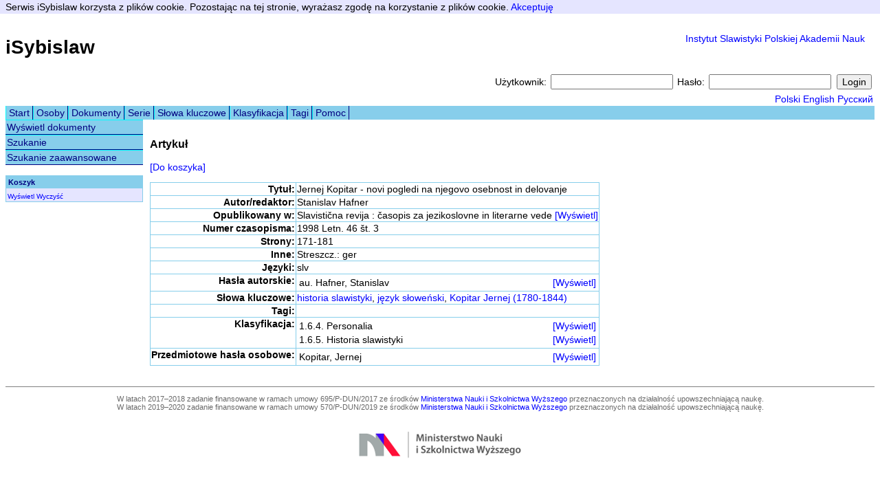

--- FILE ---
content_type: text/html;charset=UTF-8
request_url: http://www.isybislaw.ispan.waw.pl/ShowDocument.do?documentId=112272
body_size: 3539
content:
<!DOCTYPE html PUBLIC "-//W3C//DTD HTML 4.01 Transitional//EN"
   "http://www.w3.org/TR/html4/loose.dtd">









<html lang="pl-PL">
<head>

	<title>HAFNER Stanislav: Jernej Kopitar - novi pogledi na njegovo osebnost in delovanje .- &#034;Slavistična revija : časopis za jezikoslovne in literarne vede&#034; 1998 - iSybislaw</title>
	


<meta name="Description" content="Bibliograficzna baza danych światowego językoznawstwa slawistycznego iSybislaw."/>
<meta name="Keywords" content="bibliografia,slawistyka,językoznawstwo,iSybislaw,baza danych,lingwistyka,językoznawstwo slawistyczne,ISPAN"/>

<link rel="stylesheet" type="text/css" href="styles.css?v=1" media="all">
<link rel="stylesheet" type="text/css" href="print.css?v=1" media="print">
<!--[if lte IE 6]>
<link rel="stylesheet" href="ie6fix.css" type="text/css" />
<![endif]-->
<script type="text/javascript" src="utils.js"></script>
<script type="text/javascript" src="jquery-1.10.2.min.js"></script>
<script type="text/javascript" src="jquery.cookie.js"></script>
<script type="text/javascript" src="https://ajax.googleapis.com/ajax/libs/angularjs/1.2.9/angular.js"></script>

<script type="text/javascript">

  var _gaq = _gaq || [];
  _gaq.push(['_setAccount', 'UA-20734879-1']);
  _gaq.push(['_setDomainName', '.isybislaw.ispan.waw.pl']);
  _gaq.push(['_trackPageview']);

  (function() {
    var ga = document.createElement('script'); ga.type = 'text/javascript'; ga.async = true;
    ga.src = ('https:' == document.location.protocol ? 'https://ssl' : 'http://www') + '.google-analytics.com/ga.js';
    var s = document.getElementsByTagName('script')[0]; s.parentNode.insertBefore(ga, s);
  })();

</script>
</head>
<body>
<script type="text/javascript">
    $(document).ready(function() {
        $("#acceptCookiesLink").click(function(event) {
            event.preventDefault();
            $.cookie('cookiesAccepted', 'true', { expires: 365, path: '/' });
            $("#cookiePane").hide();
        });
    });
</script>




    <div id="cookiePane">
        Serwis iSybislaw korzysta z plików cookie. Pozostając na tej stronie, wyrażasz zgodę na korzystanie z plików cookie. <a id="acceptCookiesLink" href="#">Akceptuję</a>
    </div>


<div id="topPane">
    







<h1 style="float: left;"><a href="/Main.do">iSybislaw</a></h1>
<p style="padding: 0px 1em 0px 0px; float: right; text-align: right;">
	<a href="http://www.ispan.waw.pl/" title="Instytut Slawistyki Polskiej Akademii Nauk">Instytut Slawistyki Polskiej Akademii Nauk</a>
</p>
<div id="login">
	<form name="loginForm" method="post" action="/Login.do">
		<div>
			
				Użytkownik:
				<input type="text" name="username" value="">
				Hasło:
				<input type="password" name="password" value="">
				<input type="submit" name="login" value="Login">
			
			
		</div>
	</form>
</div>
<div id="language">
	<a href="/ChangeLocale.do?language=pl&amp;page=%2FShowDocument.do%3FdocumentId%3D112272">Polski</a>
	<a href="/ChangeLocale.do?language=en&amp;page=%2FShowDocument.do%3FdocumentId%3D112272">English</a>
	<a href="/ChangeLocale.do?language=ru&amp;page=%2FShowDocument.do%3FdocumentId%3D112272">Русский</a>
</div>

    














<ul id="hmenu">
	
		
			
				<li>
					<a href="/menu.do?action=http://www.isybislaw.ispan.waw.pl">Start</a>
				</li>
			
				<li>
					<a href="/menu.do?action=ShowPersons.do">Osoby</a>
				</li>
			
				<li>
					<a href="/menu.do?action=ShowDocuments.do">Dokumenty</a>
				</li>
			
				<li>
					<a href="/menu.do?action=ShowSeries.do">Serie</a>
				</li>
			
				<li>
					<a href="/menu.do?action=ShowKeywordVersions.do">Słowa kluczowe</a>
				</li>
			
				<li>
					<a href="/menu.do?action=CategoryList.do">Klasyfikacja</a>
				</li>
			
				<li>
					<a href="/menu.do?action=ShowTags.do">Tagi</a>
				</li>
			
				<li>
					<a href="/menu.do?action=http://www.isybislaw.ispan.waw.pl/start/pomoc.html">Pomoc</a>
				</li>
			
		
	
	
	
</ul>	

    <div id="pane">
        
        
            <div id="leftpane">
                














<ul id="vmenu">
	
		
			
				<li>
					<a href="/menu.do?action=ShowDocuments.do">Wyświetl dokumenty</a>
				</li>
			
				<li>
					<a href="/menu.do?action=FindDocuments.do">Szukanie</a>
				</li>
			
				<li>
					<a href="/menu.do?action=DocumentFindAdvanced.do">Szukanie zaawansowane</a>
				</li>
			
		
	
	
	
</ul>

                









<div id="cart">
	<div id="cartTitle">Koszyk</div>
	<div id="cartContents">
		
	</div>
	<div id="cartLinks">
		<a href="/CartList.do">Wyświetl</a>
		<a href="/CartClear.do?redirect=%2FShowDocument.do%3FdocumentId%3D112272">Wyczyść</a>
	</div>
</div>
                










            </div>
            <div id="contentPane">
                <div id="content">
                    
                    
                        












<noscript>
	<p class="errors">
		Ta aplikacja wymaga włączonej obsługi JavaScript.
	</p>
</noscript>
                    
                    












<h3>Artykuł</h3>

<p>
	<a href="/CartAdd.do?redirect=%2FShowDocument.do%3FdocumentId%3D112272&amp;documentId=112272">[Do koszyka]</a>
</p>

<table class="simpleTable">
	
		<tr>
			<th align="right" valign="top">Tytuł:</th>
			<td>Jernej Kopitar - novi pogledi na njegovo osebnost in delovanje</td>
		</tr>
	
	
		<tr>
			<th align="right" valign="top">Autor/redaktor:</th>
			<td>Stanislav Hafner</td>
		</tr>
	
	

	
		







<tr>
	<th align="right" valign="top">Opublikowany w:</th>
	<td>
		Slavistična revija : časopis za jezikoslovne in literarne vede
		<a href="/ShowDocument.do?documentId=13749">[Wyświetl]</a>
	</td>
</tr>
<tr>
	<th align="right" valign="top">Numer czasopisma:</th>
	<td>
		1998 Letn. 46 št. 3
	</td>
</tr>

	<tr>
		<th align="right" valign="top">Strony:</th>
		<td>
			171-181
		</td>
	</tr>	


	
		








	<tr>
		<th align="right" valign="top">Inne:</th>
		<td>
			Streszcz.: ger
		</td>
	</tr>

	
	
		







	<tr>
		<th align="right" valign="top">Języki:</th>
		<td>
			slv
		</td>
	</tr>

	
	
		









		
	
		








	
	
		







	<tr>
		<th align="right" valign="top">Hasła autorskie:</th>
		<td>
			<table class="clear" width="100%">
				
					<tr>
						<td width="100%">
							au. Hafner, Stanislav
						</td>
						<td>
							<a href="/ShowPerson.do?personId=112266">[Wyświetl]</a>
						</td>
					</tr>
				
			</table>
		</td>
	</tr>

	
	
		








	<tr>
		<th align="right" valign="top">Słowa kluczowe:</th>
		<td>
			<a href="/ShowKeyword.do?keywordId=13850">historia slawistyki</a>, <a href="/ShowKeyword.do?keywordId=10957">język słoweński</a>, <a href="/ShowKeyword.do?keywordId=112262">Kopitar Jernej (1780-1844)</a>
		</td>
	</tr>

	
		







    <script type="text/javascript">
        var documentId = 112272;

        function TagsCtrl($scope, $http) {

            $scope.loadTags = function() {
                $http.get('/api/document/' + documentId + '/tag').success(function(data){
                    $scope.tags = data;
                });
            }

            $scope.addTag = function() {
                $http.post('/api/document/' + documentId + '/tag', {tagText:$scope.tagText}).success(function() {
                    $scope.loadTags();
                });
                $scope.tagText = '';
            };

            $scope.removeTag = function(tag) {
                $http.delete('/api/document/' + documentId + '/tag/' + tag.id).success(function() {
                    $scope.loadTags();
                });
            }

            $scope.loadTags();
        }
    </script>
	<tr>
		<th align="right" valign="top">Tagi:</th>
		<td>
            <div ng-app ng-controller="TagsCtrl">
                <span ng-repeat="tag in tags">
                    <span>
                    <a href="/ListTaggedDocuments.do?searchString={{tag.text}}">{{tag.text}}</a>
            </div>
		</td>
	</tr>

	
		








	<tr>
		<th align="right" valign="top">Klasyfikacja:</th>
		<td>
			<table class="clear" width="100%">
				
					<tr>
						<td width="100%">
							1.6.4. Personalia
						</td>
						<td>
							<a href="/CategoryShow.do?categoryId=19">[Wyświetl]</a>
						</td>
					</tr>
				
					<tr>
						<td width="100%">
							1.6.5. Historia slawistyki
						</td>
						<td>
							<a href="/CategoryShow.do?categoryId=20">[Wyświetl]</a>
						</td>
					</tr>
				
			</table>
		</td>
	</tr>


	
		









	
	
		







	<tr>
		<th align="right" valign="top">Przedmiotowe hasła osobowe:</th>
		<td>
			<table class="clear" width="100%">
				
					<tr>
						<td width="100%">
							Kopitar, Jernej
						</td>
						<td>
							<a href="/ShowPerson.do?personId=112269">[Wyświetl]</a>
						</td>
					</tr>
				
			</table>
		</td>
	</tr>

	
	
		








	
	
		








	
	
		








	
	
		







	
	
		
	</table>
	


                </div>
            </div>
        
        
    </div>
    <div id="footer">
        










<p>
    W latach 2017–2018 zadanie finansowane w ramach umowy 695/P-DUN/2017 ze środków <a href="http://nauka.gov.pl">Ministerstwa Nauki i Szkolnictwa Wyższego</a> przeznaczonych na działalność upowszechniającą naukę.<br>W latach 2019–2020 zadanie finansowane w ramach umowy 570/P-DUN/2019 ze środków <a href="https://nauka.gov.pl">Ministerstwa Nauki i Szkolnictwa Wyższego</a> przeznaczonych na działalność upowszechniającą naukę.<br> <a href="http://nauka.gov.pl"><img src="logo.png" /></a>
</p>

    </div>
</div>
</body>
</html>


--- FILE ---
content_type: text/javascript; charset=UTF-8
request_url: https://ajax.googleapis.com/ajax/libs/angularjs/1.2.9/angular.js
body_size: 179917
content:
/**
 * @license AngularJS v1.2.9
 * (c) 2010-2014 Google, Inc. http://angularjs.org
 * License: MIT
 */
(function(window, document, undefined) {'use strict';

/**
 * @description
 *
 * This object provides a utility for producing rich Error messages within
 * Angular. It can be called as follows:
 *
 * var exampleMinErr = minErr('example');
 * throw exampleMinErr('one', 'This {0} is {1}', foo, bar);
 *
 * The above creates an instance of minErr in the example namespace. The
 * resulting error will have a namespaced error code of example.one.  The
 * resulting error will replace {0} with the value of foo, and {1} with the
 * value of bar. The object is not restricted in the number of arguments it can
 * take.
 *
 * If fewer arguments are specified than necessary for interpolation, the extra
 * interpolation markers will be preserved in the final string.
 *
 * Since data will be parsed statically during a build step, some restrictions
 * are applied with respect to how minErr instances are created and called.
 * Instances should have names of the form namespaceMinErr for a minErr created
 * using minErr('namespace') . Error codes, namespaces and template strings
 * should all be static strings, not variables or general expressions.
 *
 * @param {string} module The namespace to use for the new minErr instance.
 * @returns {function(string, string, ...): Error} instance
 */

function minErr(module) {
  return function () {
    var code = arguments[0],
      prefix = '[' + (module ? module + ':' : '') + code + '] ',
      template = arguments[1],
      templateArgs = arguments,
      stringify = function (obj) {
        if (typeof obj === 'function') {
          return obj.toString().replace(/ \{[\s\S]*$/, '');
        } else if (typeof obj === 'undefined') {
          return 'undefined';
        } else if (typeof obj !== 'string') {
          return JSON.stringify(obj);
        }
        return obj;
      },
      message, i;

    message = prefix + template.replace(/\{\d+\}/g, function (match) {
      var index = +match.slice(1, -1), arg;

      if (index + 2 < templateArgs.length) {
        arg = templateArgs[index + 2];
        if (typeof arg === 'function') {
          return arg.toString().replace(/ ?\{[\s\S]*$/, '');
        } else if (typeof arg === 'undefined') {
          return 'undefined';
        } else if (typeof arg !== 'string') {
          return toJson(arg);
        }
        return arg;
      }
      return match;
    });

    message = message + '\nhttp://errors.angularjs.org/1.2.9/' +
      (module ? module + '/' : '') + code;
    for (i = 2; i < arguments.length; i++) {
      message = message + (i == 2 ? '?' : '&') + 'p' + (i-2) + '=' +
        encodeURIComponent(stringify(arguments[i]));
    }

    return new Error(message);
  };
}

/* We need to tell jshint what variables are being exported */
/* global
    -angular,
    -msie,
    -jqLite,
    -jQuery,
    -slice,
    -push,
    -toString,
    -ngMinErr,
    -_angular,
    -angularModule,
    -nodeName_,
    -uid,

    -lowercase,
    -uppercase,
    -manualLowercase,
    -manualUppercase,
    -nodeName_,
    -isArrayLike,
    -forEach,
    -sortedKeys,
    -forEachSorted,
    -reverseParams,
    -nextUid,
    -setHashKey,
    -extend,
    -int,
    -inherit,
    -noop,
    -identity,
    -valueFn,
    -isUndefined,
    -isDefined,
    -isObject,
    -isString,
    -isNumber,
    -isDate,
    -isArray,
    -isFunction,
    -isRegExp,
    -isWindow,
    -isScope,
    -isFile,
    -isBoolean,
    -trim,
    -isElement,
    -makeMap,
    -map,
    -size,
    -includes,
    -indexOf,
    -arrayRemove,
    -isLeafNode,
    -copy,
    -shallowCopy,
    -equals,
    -csp,
    -concat,
    -sliceArgs,
    -bind,
    -toJsonReplacer,
    -toJson,
    -fromJson,
    -toBoolean,
    -startingTag,
    -tryDecodeURIComponent,
    -parseKeyValue,
    -toKeyValue,
    -encodeUriSegment,
    -encodeUriQuery,
    -angularInit,
    -bootstrap,
    -snake_case,
    -bindJQuery,
    -assertArg,
    -assertArgFn,
    -assertNotHasOwnProperty,
    -getter,
    -getBlockElements,

*/

////////////////////////////////////

/**
 * @ngdoc function
 * @name angular.lowercase
 * @function
 *
 * @description Converts the specified string to lowercase.
 * @param {string} string String to be converted to lowercase.
 * @returns {string} Lowercased string.
 */
var lowercase = function(string){return isString(string) ? string.toLowerCase() : string;};


/**
 * @ngdoc function
 * @name angular.uppercase
 * @function
 *
 * @description Converts the specified string to uppercase.
 * @param {string} string String to be converted to uppercase.
 * @returns {string} Uppercased string.
 */
var uppercase = function(string){return isString(string) ? string.toUpperCase() : string;};


var manualLowercase = function(s) {
  /* jshint bitwise: false */
  return isString(s)
      ? s.replace(/[A-Z]/g, function(ch) {return String.fromCharCode(ch.charCodeAt(0) | 32);})
      : s;
};
var manualUppercase = function(s) {
  /* jshint bitwise: false */
  return isString(s)
      ? s.replace(/[a-z]/g, function(ch) {return String.fromCharCode(ch.charCodeAt(0) & ~32);})
      : s;
};


// String#toLowerCase and String#toUpperCase don't produce correct results in browsers with Turkish
// locale, for this reason we need to detect this case and redefine lowercase/uppercase methods
// with correct but slower alternatives.
if ('i' !== 'I'.toLowerCase()) {
  lowercase = manualLowercase;
  uppercase = manualUppercase;
}


var /** holds major version number for IE or NaN for real browsers */
    msie,
    jqLite,           // delay binding since jQuery could be loaded after us.
    jQuery,           // delay binding
    slice             = [].slice,
    push              = [].push,
    toString          = Object.prototype.toString,
    ngMinErr          = minErr('ng'),


    _angular          = window.angular,
    /** @name angular */
    angular           = window.angular || (window.angular = {}),
    angularModule,
    nodeName_,
    uid               = ['0', '0', '0'];

/**
 * IE 11 changed the format of the UserAgent string.
 * See http://msdn.microsoft.com/en-us/library/ms537503.aspx
 */
msie = int((/msie (\d+)/.exec(lowercase(navigator.userAgent)) || [])[1]);
if (isNaN(msie)) {
  msie = int((/trident\/.*; rv:(\d+)/.exec(lowercase(navigator.userAgent)) || [])[1]);
}


/**
 * @private
 * @param {*} obj
 * @return {boolean} Returns true if `obj` is an array or array-like object (NodeList, Arguments,
 *                   String ...)
 */
function isArrayLike(obj) {
  if (obj == null || isWindow(obj)) {
    return false;
  }

  var length = obj.length;

  if (obj.nodeType === 1 && length) {
    return true;
  }

  return isString(obj) || isArray(obj) || length === 0 ||
         typeof length === 'number' && length > 0 && (length - 1) in obj;
}

/**
 * @ngdoc function
 * @name angular.forEach
 * @function
 *
 * @description
 * Invokes the `iterator` function once for each item in `obj` collection, which can be either an
 * object or an array. The `iterator` function is invoked with `iterator(value, key)`, where `value`
 * is the value of an object property or an array element and `key` is the object property key or
 * array element index. Specifying a `context` for the function is optional.
 *
 * It is worth nothing that `.forEach` does not iterate over inherited properties because it filters
 * using the `hasOwnProperty` method.
 *
   <pre>
     var values = {name: 'misko', gender: 'male'};
     var log = [];
     angular.forEach(values, function(value, key){
       this.push(key + ': ' + value);
     }, log);
     expect(log).toEqual(['name: misko', 'gender:male']);
   </pre>
 *
 * @param {Object|Array} obj Object to iterate over.
 * @param {Function} iterator Iterator function.
 * @param {Object=} context Object to become context (`this`) for the iterator function.
 * @returns {Object|Array} Reference to `obj`.
 */
function forEach(obj, iterator, context) {
  var key;
  if (obj) {
    if (isFunction(obj)){
      for (key in obj) {
        // Need to check if hasOwnProperty exists,
        // as on IE8 the result of querySelectorAll is an object without a hasOwnProperty function
        if (key != 'prototype' && key != 'length' && key != 'name' && (!obj.hasOwnProperty || obj.hasOwnProperty(key))) {
          iterator.call(context, obj[key], key);
        }
      }
    } else if (obj.forEach && obj.forEach !== forEach) {
      obj.forEach(iterator, context);
    } else if (isArrayLike(obj)) {
      for (key = 0; key < obj.length; key++)
        iterator.call(context, obj[key], key);
    } else {
      for (key in obj) {
        if (obj.hasOwnProperty(key)) {
          iterator.call(context, obj[key], key);
        }
      }
    }
  }
  return obj;
}

function sortedKeys(obj) {
  var keys = [];
  for (var key in obj) {
    if (obj.hasOwnProperty(key)) {
      keys.push(key);
    }
  }
  return keys.sort();
}

function forEachSorted(obj, iterator, context) {
  var keys = sortedKeys(obj);
  for ( var i = 0; i < keys.length; i++) {
    iterator.call(context, obj[keys[i]], keys[i]);
  }
  return keys;
}


/**
 * when using forEach the params are value, key, but it is often useful to have key, value.
 * @param {function(string, *)} iteratorFn
 * @returns {function(*, string)}
 */
function reverseParams(iteratorFn) {
  return function(value, key) { iteratorFn(key, value); };
}

/**
 * A consistent way of creating unique IDs in angular. The ID is a sequence of alpha numeric
 * characters such as '012ABC'. The reason why we are not using simply a number counter is that
 * the number string gets longer over time, and it can also overflow, where as the nextId
 * will grow much slower, it is a string, and it will never overflow.
 *
 * @returns an unique alpha-numeric string
 */
function nextUid() {
  var index = uid.length;
  var digit;

  while(index) {
    index--;
    digit = uid[index].charCodeAt(0);
    if (digit == 57 /*'9'*/) {
      uid[index] = 'A';
      return uid.join('');
    }
    if (digit == 90  /*'Z'*/) {
      uid[index] = '0';
    } else {
      uid[index] = String.fromCharCode(digit + 1);
      return uid.join('');
    }
  }
  uid.unshift('0');
  return uid.join('');
}


/**
 * Set or clear the hashkey for an object.
 * @param obj object
 * @param h the hashkey (!truthy to delete the hashkey)
 */
function setHashKey(obj, h) {
  if (h) {
    obj.$$hashKey = h;
  }
  else {
    delete obj.$$hashKey;
  }
}

/**
 * @ngdoc function
 * @name angular.extend
 * @function
 *
 * @description
 * Extends the destination object `dst` by copying all of the properties from the `src` object(s)
 * to `dst`. You can specify multiple `src` objects.
 *
 * @param {Object} dst Destination object.
 * @param {...Object} src Source object(s).
 * @returns {Object} Reference to `dst`.
 */
function extend(dst) {
  var h = dst.$$hashKey;
  forEach(arguments, function(obj){
    if (obj !== dst) {
      forEach(obj, function(value, key){
        dst[key] = value;
      });
    }
  });

  setHashKey(dst,h);
  return dst;
}

function int(str) {
  return parseInt(str, 10);
}


function inherit(parent, extra) {
  return extend(new (extend(function() {}, {prototype:parent}))(), extra);
}

/**
 * @ngdoc function
 * @name angular.noop
 * @function
 *
 * @description
 * A function that performs no operations. This function can be useful when writing code in the
 * functional style.
   <pre>
     function foo(callback) {
       var result = calculateResult();
       (callback || angular.noop)(result);
     }
   </pre>
 */
function noop() {}
noop.$inject = [];


/**
 * @ngdoc function
 * @name angular.identity
 * @function
 *
 * @description
 * A function that returns its first argument. This function is useful when writing code in the
 * functional style.
 *
   <pre>
     function transformer(transformationFn, value) {
       return (transformationFn || angular.identity)(value);
     };
   </pre>
 */
function identity($) {return $;}
identity.$inject = [];


function valueFn(value) {return function() {return value;};}

/**
 * @ngdoc function
 * @name angular.isUndefined
 * @function
 *
 * @description
 * Determines if a reference is undefined.
 *
 * @param {*} value Reference to check.
 * @returns {boolean} True if `value` is undefined.
 */
function isUndefined(value){return typeof value === 'undefined';}


/**
 * @ngdoc function
 * @name angular.isDefined
 * @function
 *
 * @description
 * Determines if a reference is defined.
 *
 * @param {*} value Reference to check.
 * @returns {boolean} True if `value` is defined.
 */
function isDefined(value){return typeof value !== 'undefined';}


/**
 * @ngdoc function
 * @name angular.isObject
 * @function
 *
 * @description
 * Determines if a reference is an `Object`. Unlike `typeof` in JavaScript, `null`s are not
 * considered to be objects.
 *
 * @param {*} value Reference to check.
 * @returns {boolean} True if `value` is an `Object` but not `null`.
 */
function isObject(value){return value != null && typeof value === 'object';}


/**
 * @ngdoc function
 * @name angular.isString
 * @function
 *
 * @description
 * Determines if a reference is a `String`.
 *
 * @param {*} value Reference to check.
 * @returns {boolean} True if `value` is a `String`.
 */
function isString(value){return typeof value === 'string';}


/**
 * @ngdoc function
 * @name angular.isNumber
 * @function
 *
 * @description
 * Determines if a reference is a `Number`.
 *
 * @param {*} value Reference to check.
 * @returns {boolean} True if `value` is a `Number`.
 */
function isNumber(value){return typeof value === 'number';}


/**
 * @ngdoc function
 * @name angular.isDate
 * @function
 *
 * @description
 * Determines if a value is a date.
 *
 * @param {*} value Reference to check.
 * @returns {boolean} True if `value` is a `Date`.
 */
function isDate(value){
  return toString.call(value) === '[object Date]';
}


/**
 * @ngdoc function
 * @name angular.isArray
 * @function
 *
 * @description
 * Determines if a reference is an `Array`.
 *
 * @param {*} value Reference to check.
 * @returns {boolean} True if `value` is an `Array`.
 */
function isArray(value) {
  return toString.call(value) === '[object Array]';
}


/**
 * @ngdoc function
 * @name angular.isFunction
 * @function
 *
 * @description
 * Determines if a reference is a `Function`.
 *
 * @param {*} value Reference to check.
 * @returns {boolean} True if `value` is a `Function`.
 */
function isFunction(value){return typeof value === 'function';}


/**
 * Determines if a value is a regular expression object.
 *
 * @private
 * @param {*} value Reference to check.
 * @returns {boolean} True if `value` is a `RegExp`.
 */
function isRegExp(value) {
  return toString.call(value) === '[object RegExp]';
}


/**
 * Checks if `obj` is a window object.
 *
 * @private
 * @param {*} obj Object to check
 * @returns {boolean} True if `obj` is a window obj.
 */
function isWindow(obj) {
  return obj && obj.document && obj.location && obj.alert && obj.setInterval;
}


function isScope(obj) {
  return obj && obj.$evalAsync && obj.$watch;
}


function isFile(obj) {
  return toString.call(obj) === '[object File]';
}


function isBoolean(value) {
  return typeof value === 'boolean';
}


var trim = (function() {
  // native trim is way faster: http://jsperf.com/angular-trim-test
  // but IE doesn't have it... :-(
  // TODO: we should move this into IE/ES5 polyfill
  if (!String.prototype.trim) {
    return function(value) {
      return isString(value) ? value.replace(/^\s\s*/, '').replace(/\s\s*$/, '') : value;
    };
  }
  return function(value) {
    return isString(value) ? value.trim() : value;
  };
})();


/**
 * @ngdoc function
 * @name angular.isElement
 * @function
 *
 * @description
 * Determines if a reference is a DOM element (or wrapped jQuery element).
 *
 * @param {*} value Reference to check.
 * @returns {boolean} True if `value` is a DOM element (or wrapped jQuery element).
 */
function isElement(node) {
  return !!(node &&
    (node.nodeName  // we are a direct element
    || (node.on && node.find)));  // we have an on and find method part of jQuery API
}

/**
 * @param str 'key1,key2,...'
 * @returns {object} in the form of {key1:true, key2:true, ...}
 */
function makeMap(str){
  var obj = {}, items = str.split(","), i;
  for ( i = 0; i < items.length; i++ )
    obj[ items[i] ] = true;
  return obj;
}


if (msie < 9) {
  nodeName_ = function(element) {
    element = element.nodeName ? element : element[0];
    return (element.scopeName && element.scopeName != 'HTML')
      ? uppercase(element.scopeName + ':' + element.nodeName) : element.nodeName;
  };
} else {
  nodeName_ = function(element) {
    return element.nodeName ? element.nodeName : element[0].nodeName;
  };
}


function map(obj, iterator, context) {
  var results = [];
  forEach(obj, function(value, index, list) {
    results.push(iterator.call(context, value, index, list));
  });
  return results;
}


/**
 * @description
 * Determines the number of elements in an array, the number of properties an object has, or
 * the length of a string.
 *
 * Note: This function is used to augment the Object type in Angular expressions. See
 * {@link angular.Object} for more information about Angular arrays.
 *
 * @param {Object|Array|string} obj Object, array, or string to inspect.
 * @param {boolean} [ownPropsOnly=false] Count only "own" properties in an object
 * @returns {number} The size of `obj` or `0` if `obj` is neither an object nor an array.
 */
function size(obj, ownPropsOnly) {
  var count = 0, key;

  if (isArray(obj) || isString(obj)) {
    return obj.length;
  } else if (isObject(obj)){
    for (key in obj)
      if (!ownPropsOnly || obj.hasOwnProperty(key))
        count++;
  }

  return count;
}


function includes(array, obj) {
  return indexOf(array, obj) != -1;
}

function indexOf(array, obj) {
  if (array.indexOf) return array.indexOf(obj);

  for (var i = 0; i < array.length; i++) {
    if (obj === array[i]) return i;
  }
  return -1;
}

function arrayRemove(array, value) {
  var index = indexOf(array, value);
  if (index >=0)
    array.splice(index, 1);
  return value;
}

function isLeafNode (node) {
  if (node) {
    switch (node.nodeName) {
    case "OPTION":
    case "PRE":
    case "TITLE":
      return true;
    }
  }
  return false;
}

/**
 * @ngdoc function
 * @name angular.copy
 * @function
 *
 * @description
 * Creates a deep copy of `source`, which should be an object or an array.
 *
 * * If no destination is supplied, a copy of the object or array is created.
 * * If a destination is provided, all of its elements (for array) or properties (for objects)
 *   are deleted and then all elements/properties from the source are copied to it.
 * * If `source` is not an object or array (inc. `null` and `undefined`), `source` is returned.
 * * If `source` is identical to 'destination' an exception will be thrown.
 *
 * @param {*} source The source that will be used to make a copy.
 *                   Can be any type, including primitives, `null`, and `undefined`.
 * @param {(Object|Array)=} destination Destination into which the source is copied. If
 *     provided, must be of the same type as `source`.
 * @returns {*} The copy or updated `destination`, if `destination` was specified.
 *
 * @example
 <doc:example>
 <doc:source>
 <div ng-controller="Controller">
 <form novalidate class="simple-form">
 Name: <input type="text" ng-model="user.name" /><br />
 E-mail: <input type="email" ng-model="user.email" /><br />
 Gender: <input type="radio" ng-model="user.gender" value="male" />male
 <input type="radio" ng-model="user.gender" value="female" />female<br />
 <button ng-click="reset()">RESET</button>
 <button ng-click="update(user)">SAVE</button>
 </form>
 <pre>form = {{user | json}}</pre>
 <pre>master = {{master | json}}</pre>
 </div>

 <script>
 function Controller($scope) {
    $scope.master= {};

    $scope.update = function(user) {
      // Example with 1 argument
      $scope.master= angular.copy(user);
    };

    $scope.reset = function() {
      // Example with 2 arguments
      angular.copy($scope.master, $scope.user);
    };

    $scope.reset();
  }
 </script>
 </doc:source>
 </doc:example>
 */
function copy(source, destination){
  if (isWindow(source) || isScope(source)) {
    throw ngMinErr('cpws',
      "Can't copy! Making copies of Window or Scope instances is not supported.");
  }

  if (!destination) {
    destination = source;
    if (source) {
      if (isArray(source)) {
        destination = copy(source, []);
      } else if (isDate(source)) {
        destination = new Date(source.getTime());
      } else if (isRegExp(source)) {
        destination = new RegExp(source.source);
      } else if (isObject(source)) {
        destination = copy(source, {});
      }
    }
  } else {
    if (source === destination) throw ngMinErr('cpi',
      "Can't copy! Source and destination are identical.");
    if (isArray(source)) {
      destination.length = 0;
      for ( var i = 0; i < source.length; i++) {
        destination.push(copy(source[i]));
      }
    } else {
      var h = destination.$$hashKey;
      forEach(destination, function(value, key){
        delete destination[key];
      });
      for ( var key in source) {
        destination[key] = copy(source[key]);
      }
      setHashKey(destination,h);
    }
  }
  return destination;
}

/**
 * Create a shallow copy of an object
 */
function shallowCopy(src, dst) {
  dst = dst || {};

  for(var key in src) {
    // shallowCopy is only ever called by $compile nodeLinkFn, which has control over src
    // so we don't need to worry about using our custom hasOwnProperty here
    if (src.hasOwnProperty(key) && key.charAt(0) !== '$' && key.charAt(1) !== '$') {
      dst[key] = src[key];
    }
  }

  return dst;
}


/**
 * @ngdoc function
 * @name angular.equals
 * @function
 *
 * @description
 * Determines if two objects or two values are equivalent. Supports value types, regular
 * expressions, arrays and objects.
 *
 * Two objects or values are considered equivalent if at least one of the following is true:
 *
 * * Both objects or values pass `===` comparison.
 * * Both objects or values are of the same type and all of their properties are equal by
 *   comparing them with `angular.equals`.
 * * Both values are NaN. (In JavaScript, NaN == NaN => false. But we consider two NaN as equal)
 * * Both values represent the same regular expression (In JavasScript,
 *   /abc/ == /abc/ => false. But we consider two regular expressions as equal when their textual
 *   representation matches).
 *
 * During a property comparison, properties of `function` type and properties with names
 * that begin with `$` are ignored.
 *
 * Scope and DOMWindow objects are being compared only by identify (`===`).
 *
 * @param {*} o1 Object or value to compare.
 * @param {*} o2 Object or value to compare.
 * @returns {boolean} True if arguments are equal.
 */
function equals(o1, o2) {
  if (o1 === o2) return true;
  if (o1 === null || o2 === null) return false;
  if (o1 !== o1 && o2 !== o2) return true; // NaN === NaN
  var t1 = typeof o1, t2 = typeof o2, length, key, keySet;
  if (t1 == t2) {
    if (t1 == 'object') {
      if (isArray(o1)) {
        if (!isArray(o2)) return false;
        if ((length = o1.length) == o2.length) {
          for(key=0; key<length; key++) {
            if (!equals(o1[key], o2[key])) return false;
          }
          return true;
        }
      } else if (isDate(o1)) {
        return isDate(o2) && o1.getTime() == o2.getTime();
      } else if (isRegExp(o1) && isRegExp(o2)) {
        return o1.toString() == o2.toString();
      } else {
        if (isScope(o1) || isScope(o2) || isWindow(o1) || isWindow(o2) || isArray(o2)) return false;
        keySet = {};
        for(key in o1) {
          if (key.charAt(0) === '$' || isFunction(o1[key])) continue;
          if (!equals(o1[key], o2[key])) return false;
          keySet[key] = true;
        }
        for(key in o2) {
          if (!keySet.hasOwnProperty(key) &&
              key.charAt(0) !== '$' &&
              o2[key] !== undefined &&
              !isFunction(o2[key])) return false;
        }
        return true;
      }
    }
  }
  return false;
}


function csp() {
  return (document.securityPolicy && document.securityPolicy.isActive) ||
      (document.querySelector &&
      !!(document.querySelector('[ng-csp]') || document.querySelector('[data-ng-csp]')));
}


function concat(array1, array2, index) {
  return array1.concat(slice.call(array2, index));
}

function sliceArgs(args, startIndex) {
  return slice.call(args, startIndex || 0);
}


/* jshint -W101 */
/**
 * @ngdoc function
 * @name angular.bind
 * @function
 *
 * @description
 * Returns a function which calls function `fn` bound to `self` (`self` becomes the `this` for
 * `fn`). You can supply optional `args` that are prebound to the function. This feature is also
 * known as [partial application](http://en.wikipedia.org/wiki/Partial_application), as
 * distinguished from [function currying](http://en.wikipedia.org/wiki/Currying#Contrast_with_partial_function_application).
 *
 * @param {Object} self Context which `fn` should be evaluated in.
 * @param {function()} fn Function to be bound.
 * @param {...*} args Optional arguments to be prebound to the `fn` function call.
 * @returns {function()} Function that wraps the `fn` with all the specified bindings.
 */
/* jshint +W101 */
function bind(self, fn) {
  var curryArgs = arguments.length > 2 ? sliceArgs(arguments, 2) : [];
  if (isFunction(fn) && !(fn instanceof RegExp)) {
    return curryArgs.length
      ? function() {
          return arguments.length
            ? fn.apply(self, curryArgs.concat(slice.call(arguments, 0)))
            : fn.apply(self, curryArgs);
        }
      : function() {
          return arguments.length
            ? fn.apply(self, arguments)
            : fn.call(self);
        };
  } else {
    // in IE, native methods are not functions so they cannot be bound (note: they don't need to be)
    return fn;
  }
}


function toJsonReplacer(key, value) {
  var val = value;

  if (typeof key === 'string' && key.charAt(0) === '$') {
    val = undefined;
  } else if (isWindow(value)) {
    val = '$WINDOW';
  } else if (value &&  document === value) {
    val = '$DOCUMENT';
  } else if (isScope(value)) {
    val = '$SCOPE';
  }

  return val;
}


/**
 * @ngdoc function
 * @name angular.toJson
 * @function
 *
 * @description
 * Serializes input into a JSON-formatted string. Properties with leading $ characters will be
 * stripped since angular uses this notation internally.
 *
 * @param {Object|Array|Date|string|number} obj Input to be serialized into JSON.
 * @param {boolean=} pretty If set to true, the JSON output will contain newlines and whitespace.
 * @returns {string|undefined} JSON-ified string representing `obj`.
 */
function toJson(obj, pretty) {
  if (typeof obj === 'undefined') return undefined;
  return JSON.stringify(obj, toJsonReplacer, pretty ? '  ' : null);
}


/**
 * @ngdoc function
 * @name angular.fromJson
 * @function
 *
 * @description
 * Deserializes a JSON string.
 *
 * @param {string} json JSON string to deserialize.
 * @returns {Object|Array|Date|string|number} Deserialized thingy.
 */
function fromJson(json) {
  return isString(json)
      ? JSON.parse(json)
      : json;
}


function toBoolean(value) {
  if (typeof value === 'function') {
    value = true;
  } else if (value && value.length !== 0) {
    var v = lowercase("" + value);
    value = !(v == 'f' || v == '0' || v == 'false' || v == 'no' || v == 'n' || v == '[]');
  } else {
    value = false;
  }
  return value;
}

/**
 * @returns {string} Returns the string representation of the element.
 */
function startingTag(element) {
  element = jqLite(element).clone();
  try {
    // turns out IE does not let you set .html() on elements which
    // are not allowed to have children. So we just ignore it.
    element.empty();
  } catch(e) {}
  // As Per DOM Standards
  var TEXT_NODE = 3;
  var elemHtml = jqLite('<div>').append(element).html();
  try {
    return element[0].nodeType === TEXT_NODE ? lowercase(elemHtml) :
        elemHtml.
          match(/^(<[^>]+>)/)[1].
          replace(/^<([\w\-]+)/, function(match, nodeName) { return '<' + lowercase(nodeName); });
  } catch(e) {
    return lowercase(elemHtml);
  }

}


/////////////////////////////////////////////////

/**
 * Tries to decode the URI component without throwing an exception.
 *
 * @private
 * @param str value potential URI component to check.
 * @returns {boolean} True if `value` can be decoded
 * with the decodeURIComponent function.
 */
function tryDecodeURIComponent(value) {
  try {
    return decodeURIComponent(value);
  } catch(e) {
    // Ignore any invalid uri component
  }
}


/**
 * Parses an escaped url query string into key-value pairs.
 * @returns Object.<(string|boolean)>
 */
function parseKeyValue(/**string*/keyValue) {
  var obj = {}, key_value, key;
  forEach((keyValue || "").split('&'), function(keyValue){
    if ( keyValue ) {
      key_value = keyValue.split('=');
      key = tryDecodeURIComponent(key_value[0]);
      if ( isDefined(key) ) {
        var val = isDefined(key_value[1]) ? tryDecodeURIComponent(key_value[1]) : true;
        if (!obj[key]) {
          obj[key] = val;
        } else if(isArray(obj[key])) {
          obj[key].push(val);
        } else {
          obj[key] = [obj[key],val];
        }
      }
    }
  });
  return obj;
}

function toKeyValue(obj) {
  var parts = [];
  forEach(obj, function(value, key) {
    if (isArray(value)) {
      forEach(value, function(arrayValue) {
        parts.push(encodeUriQuery(key, true) +
                   (arrayValue === true ? '' : '=' + encodeUriQuery(arrayValue, true)));
      });
    } else {
    parts.push(encodeUriQuery(key, true) +
               (value === true ? '' : '=' + encodeUriQuery(value, true)));
    }
  });
  return parts.length ? parts.join('&') : '';
}


/**
 * We need our custom method because encodeURIComponent is too aggressive and doesn't follow
 * http://www.ietf.org/rfc/rfc3986.txt with regards to the character set (pchar) allowed in path
 * segments:
 *    segment       = *pchar
 *    pchar         = unreserved / pct-encoded / sub-delims / ":" / "@"
 *    pct-encoded   = "%" HEXDIG HEXDIG
 *    unreserved    = ALPHA / DIGIT / "-" / "." / "_" / "~"
 *    sub-delims    = "!" / "$" / "&" / "'" / "(" / ")"
 *                     / "*" / "+" / "," / ";" / "="
 */
function encodeUriSegment(val) {
  return encodeUriQuery(val, true).
             replace(/%26/gi, '&').
             replace(/%3D/gi, '=').
             replace(/%2B/gi, '+');
}


/**
 * This method is intended for encoding *key* or *value* parts of query component. We need a custom
 * method because encodeURIComponent is too aggressive and encodes stuff that doesn't have to be
 * encoded per http://tools.ietf.org/html/rfc3986:
 *    query       = *( pchar / "/" / "?" )
 *    pchar         = unreserved / pct-encoded / sub-delims / ":" / "@"
 *    unreserved    = ALPHA / DIGIT / "-" / "." / "_" / "~"
 *    pct-encoded   = "%" HEXDIG HEXDIG
 *    sub-delims    = "!" / "$" / "&" / "'" / "(" / ")"
 *                     / "*" / "+" / "," / ";" / "="
 */
function encodeUriQuery(val, pctEncodeSpaces) {
  return encodeURIComponent(val).
             replace(/%40/gi, '@').
             replace(/%3A/gi, ':').
             replace(/%24/g, '$').
             replace(/%2C/gi, ',').
             replace(/%20/g, (pctEncodeSpaces ? '%20' : '+'));
}


/**
 * @ngdoc directive
 * @name ng.directive:ngApp
 *
 * @element ANY
 * @param {angular.Module} ngApp an optional application
 *   {@link angular.module module} name to load.
 *
 * @description
 *
 * Use this directive to **auto-bootstrap** an AngularJS application. The `ngApp` directive
 * designates the **root element** of the application and is typically placed near the root element
 * of the page - e.g. on the `<body>` or `<html>` tags.
 *
 * Only one AngularJS application can be auto-bootstrapped per HTML document. The first `ngApp`
 * found in the document will be used to define the root element to auto-bootstrap as an
 * application. To run multiple applications in an HTML document you must manually bootstrap them using
 * {@link angular.bootstrap} instead. AngularJS applications cannot be nested within each other.
 *
 * You can specify an **AngularJS module** to be used as the root module for the application.  This
 * module will be loaded into the {@link AUTO.$injector} when the application is bootstrapped and
 * should contain the application code needed or have dependencies on other modules that will
 * contain the code. See {@link angular.module} for more information.
 *
 * In the example below if the `ngApp` directive were not placed on the `html` element then the
 * document would not be compiled, the `AppController` would not be instantiated and the `{{ a+b }}`
 * would not be resolved to `3`.
 *
 * `ngApp` is the easiest, and most common, way to bootstrap an application.
 *
 <example module="ngAppDemo">
   <file name="index.html">
   <div ng-controller="ngAppDemoController">
     I can add: {{a}} + {{b}} =  {{ a+b }}
   </file>
   <file name="script.js">
   angular.module('ngAppDemo', []).controller('ngAppDemoController', function($scope) {
     $scope.a = 1;
     $scope.b = 2;
   });
   </file>
 </example>
 *
 */
function angularInit(element, bootstrap) {
  var elements = [element],
      appElement,
      module,
      names = ['ng:app', 'ng-app', 'x-ng-app', 'data-ng-app'],
      NG_APP_CLASS_REGEXP = /\sng[:\-]app(:\s*([\w\d_]+);?)?\s/;

  function append(element) {
    element && elements.push(element);
  }

  forEach(names, function(name) {
    names[name] = true;
    append(document.getElementById(name));
    name = name.replace(':', '\\:');
    if (element.querySelectorAll) {
      forEach(element.querySelectorAll('.' + name), append);
      forEach(element.querySelectorAll('.' + name + '\\:'), append);
      forEach(element.querySelectorAll('[' + name + ']'), append);
    }
  });

  forEach(elements, function(element) {
    if (!appElement) {
      var className = ' ' + element.className + ' ';
      var match = NG_APP_CLASS_REGEXP.exec(className);
      if (match) {
        appElement = element;
        module = (match[2] || '').replace(/\s+/g, ',');
      } else {
        forEach(element.attributes, function(attr) {
          if (!appElement && names[attr.name]) {
            appElement = element;
            module = attr.value;
          }
        });
      }
    }
  });
  if (appElement) {
    bootstrap(appElement, module ? [module] : []);
  }
}

/**
 * @ngdoc function
 * @name angular.bootstrap
 * @description
 * Use this function to manually start up angular application.
 *
 * See: {@link guide/bootstrap Bootstrap}
 *
 * Note that ngScenario-based end-to-end tests cannot use this function to bootstrap manually.
 * They must use {@link api/ng.directive:ngApp ngApp}.
 *
 * @param {Element} element DOM element which is the root of angular application.
 * @param {Array<String|Function|Array>=} modules an array of modules to load into the application.
 *     Each item in the array should be the name of a predefined module or a (DI annotated)
 *     function that will be invoked by the injector as a run block.
 *     See: {@link angular.module modules}
 * @returns {AUTO.$injector} Returns the newly created injector for this app.
 */
function bootstrap(element, modules) {
  var doBootstrap = function() {
    element = jqLite(element);

    if (element.injector()) {
      var tag = (element[0] === document) ? 'document' : startingTag(element);
      throw ngMinErr('btstrpd', "App Already Bootstrapped with this Element '{0}'", tag);
    }

    modules = modules || [];
    modules.unshift(['$provide', function($provide) {
      $provide.value('$rootElement', element);
    }]);
    modules.unshift('ng');
    var injector = createInjector(modules);
    injector.invoke(['$rootScope', '$rootElement', '$compile', '$injector', '$animate',
       function(scope, element, compile, injector, animate) {
        scope.$apply(function() {
          element.data('$injector', injector);
          compile(element)(scope);
        });
      }]
    );
    return injector;
  };

  var NG_DEFER_BOOTSTRAP = /^NG_DEFER_BOOTSTRAP!/;

  if (window && !NG_DEFER_BOOTSTRAP.test(window.name)) {
    return doBootstrap();
  }

  window.name = window.name.replace(NG_DEFER_BOOTSTRAP, '');
  angular.resumeBootstrap = function(extraModules) {
    forEach(extraModules, function(module) {
      modules.push(module);
    });
    doBootstrap();
  };
}

var SNAKE_CASE_REGEXP = /[A-Z]/g;
function snake_case(name, separator){
  separator = separator || '_';
  return name.replace(SNAKE_CASE_REGEXP, function(letter, pos) {
    return (pos ? separator : '') + letter.toLowerCase();
  });
}

function bindJQuery() {
  // bind to jQuery if present;
  jQuery = window.jQuery;
  // reset to jQuery or default to us.
  if (jQuery) {
    jqLite = jQuery;
    extend(jQuery.fn, {
      scope: JQLitePrototype.scope,
      isolateScope: JQLitePrototype.isolateScope,
      controller: JQLitePrototype.controller,
      injector: JQLitePrototype.injector,
      inheritedData: JQLitePrototype.inheritedData
    });
    // Method signature:
    //     jqLitePatchJQueryRemove(name, dispatchThis, filterElems, getterIfNoArguments)
    jqLitePatchJQueryRemove('remove', true, true, false);
    jqLitePatchJQueryRemove('empty', false, false, false);
    jqLitePatchJQueryRemove('html', false, false, true);
  } else {
    jqLite = JQLite;
  }
  angular.element = jqLite;
}

/**
 * throw error if the argument is falsy.
 */
function assertArg(arg, name, reason) {
  if (!arg) {
    throw ngMinErr('areq', "Argument '{0}' is {1}", (name || '?'), (reason || "required"));
  }
  return arg;
}

function assertArgFn(arg, name, acceptArrayAnnotation) {
  if (acceptArrayAnnotation && isArray(arg)) {
      arg = arg[arg.length - 1];
  }

  assertArg(isFunction(arg), name, 'not a function, got ' +
      (arg && typeof arg == 'object' ? arg.constructor.name || 'Object' : typeof arg));
  return arg;
}

/**
 * throw error if the name given is hasOwnProperty
 * @param  {String} name    the name to test
 * @param  {String} context the context in which the name is used, such as module or directive
 */
function assertNotHasOwnProperty(name, context) {
  if (name === 'hasOwnProperty') {
    throw ngMinErr('badname', "hasOwnProperty is not a valid {0} name", context);
  }
}

/**
 * Return the value accessible from the object by path. Any undefined traversals are ignored
 * @param {Object} obj starting object
 * @param {string} path path to traverse
 * @param {boolean=true} bindFnToScope
 * @returns value as accessible by path
 */
//TODO(misko): this function needs to be removed
function getter(obj, path, bindFnToScope) {
  if (!path) return obj;
  var keys = path.split('.');
  var key;
  var lastInstance = obj;
  var len = keys.length;

  for (var i = 0; i < len; i++) {
    key = keys[i];
    if (obj) {
      obj = (lastInstance = obj)[key];
    }
  }
  if (!bindFnToScope && isFunction(obj)) {
    return bind(lastInstance, obj);
  }
  return obj;
}

/**
 * Return the DOM siblings between the first and last node in the given array.
 * @param {Array} array like object
 * @returns jQlite object containing the elements
 */
function getBlockElements(nodes) {
  var startNode = nodes[0],
      endNode = nodes[nodes.length - 1];
  if (startNode === endNode) {
    return jqLite(startNode);
  }

  var element = startNode;
  var elements = [element];

  do {
    element = element.nextSibling;
    if (!element) break;
    elements.push(element);
  } while (element !== endNode);

  return jqLite(elements);
}

/**
 * @ngdoc interface
 * @name angular.Module
 * @description
 *
 * Interface for configuring angular {@link angular.module modules}.
 */

function setupModuleLoader(window) {

  var $injectorMinErr = minErr('$injector');
  var ngMinErr = minErr('ng');

  function ensure(obj, name, factory) {
    return obj[name] || (obj[name] = factory());
  }

  var angular = ensure(window, 'angular', Object);

  // We need to expose `angular.$$minErr` to modules such as `ngResource` that reference it during bootstrap
  angular.$$minErr = angular.$$minErr || minErr;

  return ensure(angular, 'module', function() {
    /** @type {Object.<string, angular.Module>} */
    var modules = {};

    /**
     * @ngdoc function
     * @name angular.module
     * @description
     *
     * The `angular.module` is a global place for creating, registering and retrieving Angular
     * modules.
     * All modules (angular core or 3rd party) that should be available to an application must be
     * registered using this mechanism.
     *
     * When passed two or more arguments, a new module is created.  If passed only one argument, an
     * existing module (the name passed as the first argument to `module`) is retrieved.
     *
     *
     * # Module
     *
     * A module is a collection of services, directives, filters, and configuration information.
     * `angular.module` is used to configure the {@link AUTO.$injector $injector}.
     *
     * <pre>
     * // Create a new module
     * var myModule = angular.module('myModule', []);
     *
     * // register a new service
     * myModule.value('appName', 'MyCoolApp');
     *
     * // configure existing services inside initialization blocks.
     * myModule.config(function($locationProvider) {
     *   // Configure existing providers
     *   $locationProvider.hashPrefix('!');
     * });
     * </pre>
     *
     * Then you can create an injector and load your modules like this:
     *
     * <pre>
     * var injector = angular.injector(['ng', 'MyModule'])
     * </pre>
     *
     * However it's more likely that you'll just use
     * {@link ng.directive:ngApp ngApp} or
     * {@link angular.bootstrap} to simplify this process for you.
     *
     * @param {!string} name The name of the module to create or retrieve.
     * @param {Array.<string>=} requires If specified then new module is being created. If
     *        unspecified then the the module is being retrieved for further configuration.
     * @param {Function} configFn Optional configuration function for the module. Same as
     *        {@link angular.Module#methods_config Module#config()}.
     * @returns {module} new module with the {@link angular.Module} api.
     */
    return function module(name, requires, configFn) {
      var assertNotHasOwnProperty = function(name, context) {
        if (name === 'hasOwnProperty') {
          throw ngMinErr('badname', 'hasOwnProperty is not a valid {0} name', context);
        }
      };

      assertNotHasOwnProperty(name, 'module');
      if (requires && modules.hasOwnProperty(name)) {
        modules[name] = null;
      }
      return ensure(modules, name, function() {
        if (!requires) {
          throw $injectorMinErr('nomod', "Module '{0}' is not available! You either misspelled " +
             "the module name or forgot to load it. If registering a module ensure that you " +
             "specify the dependencies as the second argument.", name);
        }

        /** @type {!Array.<Array.<*>>} */
        var invokeQueue = [];

        /** @type {!Array.<Function>} */
        var runBlocks = [];

        var config = invokeLater('$injector', 'invoke');

        /** @type {angular.Module} */
        var moduleInstance = {
          // Private state
          _invokeQueue: invokeQueue,
          _runBlocks: runBlocks,

          /**
           * @ngdoc property
           * @name angular.Module#requires
           * @propertyOf angular.Module
           * @returns {Array.<string>} List of module names which must be loaded before this module.
           * @description
           * Holds the list of modules which the injector will load before the current module is
           * loaded.
           */
          requires: requires,

          /**
           * @ngdoc property
           * @name angular.Module#name
           * @propertyOf angular.Module
           * @returns {string} Name of the module.
           * @description
           */
          name: name,


          /**
           * @ngdoc method
           * @name angular.Module#provider
           * @methodOf angular.Module
           * @param {string} name service name
           * @param {Function} providerType Construction function for creating new instance of the
           *                                service.
           * @description
           * See {@link AUTO.$provide#provider $provide.provider()}.
           */
          provider: invokeLater('$provide', 'provider'),

          /**
           * @ngdoc method
           * @name angular.Module#factory
           * @methodOf angular.Module
           * @param {string} name service name
           * @param {Function} providerFunction Function for creating new instance of the service.
           * @description
           * See {@link AUTO.$provide#factory $provide.factory()}.
           */
          factory: invokeLater('$provide', 'factory'),

          /**
           * @ngdoc method
           * @name angular.Module#service
           * @methodOf angular.Module
           * @param {string} name service name
           * @param {Function} constructor A constructor function that will be instantiated.
           * @description
           * See {@link AUTO.$provide#service $provide.service()}.
           */
          service: invokeLater('$provide', 'service'),

          /**
           * @ngdoc method
           * @name angular.Module#value
           * @methodOf angular.Module
           * @param {string} name service name
           * @param {*} object Service instance object.
           * @description
           * See {@link AUTO.$provide#value $provide.value()}.
           */
          value: invokeLater('$provide', 'value'),

          /**
           * @ngdoc method
           * @name angular.Module#constant
           * @methodOf angular.Module
           * @param {string} name constant name
           * @param {*} object Constant value.
           * @description
           * Because the constant are fixed, they get applied before other provide methods.
           * See {@link AUTO.$provide#constant $provide.constant()}.
           */
          constant: invokeLater('$provide', 'constant', 'unshift'),

          /**
           * @ngdoc method
           * @name angular.Module#animation
           * @methodOf angular.Module
           * @param {string} name animation name
           * @param {Function} animationFactory Factory function for creating new instance of an
           *                                    animation.
           * @description
           *
           * **NOTE**: animations take effect only if the **ngAnimate** module is loaded.
           *
           *
           * Defines an animation hook that can be later used with
           * {@link ngAnimate.$animate $animate} service and directives that use this service.
           *
           * <pre>
           * module.animation('.animation-name', function($inject1, $inject2) {
           *   return {
           *     eventName : function(element, done) {
           *       //code to run the animation
           *       //once complete, then run done()
           *       return function cancellationFunction(element) {
           *         //code to cancel the animation
           *       }
           *     }
           *   }
           * })
           * </pre>
           *
           * See {@link ngAnimate.$animateProvider#register $animateProvider.register()} and
           * {@link ngAnimate ngAnimate module} for more information.
           */
          animation: invokeLater('$animateProvider', 'register'),

          /**
           * @ngdoc method
           * @name angular.Module#filter
           * @methodOf angular.Module
           * @param {string} name Filter name.
           * @param {Function} filterFactory Factory function for creating new instance of filter.
           * @description
           * See {@link ng.$filterProvider#register $filterProvider.register()}.
           */
          filter: invokeLater('$filterProvider', 'register'),

          /**
           * @ngdoc method
           * @name angular.Module#controller
           * @methodOf angular.Module
           * @param {string|Object} name Controller name, or an object map of controllers where the
           *    keys are the names and the values are the constructors.
           * @param {Function} constructor Controller constructor function.
           * @description
           * See {@link ng.$controllerProvider#register $controllerProvider.register()}.
           */
          controller: invokeLater('$controllerProvider', 'register'),

          /**
           * @ngdoc method
           * @name angular.Module#directive
           * @methodOf angular.Module
           * @param {string|Object} name Directive name, or an object map of directives where the
           *    keys are the names and the values are the factories.
           * @param {Function} directiveFactory Factory function for creating new instance of
           * directives.
           * @description
           * See {@link ng.$compileProvider#methods_directive $compileProvider.directive()}.
           */
          directive: invokeLater('$compileProvider', 'directive'),

          /**
           * @ngdoc method
           * @name angular.Module#config
           * @methodOf angular.Module
           * @param {Function} configFn Execute this function on module load. Useful for service
           *    configuration.
           * @description
           * Use this method to register work which needs to be performed on module loading.
           */
          config: config,

          /**
           * @ngdoc method
           * @name angular.Module#run
           * @methodOf angular.Module
           * @param {Function} initializationFn Execute this function after injector creation.
           *    Useful for application initialization.
           * @description
           * Use this method to register work which should be performed when the injector is done
           * loading all modules.
           */
          run: function(block) {
            runBlocks.push(block);
            return this;
          }
        };

        if (configFn) {
          config(configFn);
        }

        return  moduleInstance;

        /**
         * @param {string} provider
         * @param {string} method
         * @param {String=} insertMethod
         * @returns {angular.Module}
         */
        function invokeLater(provider, method, insertMethod) {
          return function() {
            invokeQueue[insertMethod || 'push']([provider, method, arguments]);
            return moduleInstance;
          };
        }
      });
    };
  });

}

/* global
    angularModule: true,
    version: true,
    
    $LocaleProvider,
    $CompileProvider,
    
    htmlAnchorDirective,
    inputDirective,
    inputDirective,
    formDirective,
    scriptDirective,
    selectDirective,
    styleDirective,
    optionDirective,
    ngBindDirective,
    ngBindHtmlDirective,
    ngBindTemplateDirective,
    ngClassDirective,
    ngClassEvenDirective,
    ngClassOddDirective,
    ngCspDirective,
    ngCloakDirective,
    ngControllerDirective,
    ngFormDirective,
    ngHideDirective,
    ngIfDirective,
    ngIncludeDirective,
    ngIncludeFillContentDirective,
    ngInitDirective,
    ngNonBindableDirective,
    ngPluralizeDirective,
    ngRepeatDirective,
    ngShowDirective,
    ngStyleDirective,
    ngSwitchDirective,
    ngSwitchWhenDirective,
    ngSwitchDefaultDirective,
    ngOptionsDirective,
    ngTranscludeDirective,
    ngModelDirective,
    ngListDirective,
    ngChangeDirective,
    requiredDirective,
    requiredDirective,
    ngValueDirective,
    ngAttributeAliasDirectives,
    ngEventDirectives,

    $AnchorScrollProvider,
    $AnimateProvider,
    $BrowserProvider,
    $CacheFactoryProvider,
    $ControllerProvider,
    $DocumentProvider,
    $ExceptionHandlerProvider,
    $FilterProvider,
    $InterpolateProvider,
    $IntervalProvider,
    $HttpProvider,
    $HttpBackendProvider,
    $LocationProvider,
    $LogProvider,
    $ParseProvider,
    $RootScopeProvider,
    $QProvider,
    $$SanitizeUriProvider,
    $SceProvider,
    $SceDelegateProvider,
    $SnifferProvider,
    $TemplateCacheProvider,
    $TimeoutProvider,
    $WindowProvider
*/


/**
 * @ngdoc property
 * @name angular.version
 * @description
 * An object that contains information about the current AngularJS version. This object has the
 * following properties:
 *
 * - `full` – `{string}` – Full version string, such as "0.9.18".
 * - `major` – `{number}` – Major version number, such as "0".
 * - `minor` – `{number}` – Minor version number, such as "9".
 * - `dot` – `{number}` – Dot version number, such as "18".
 * - `codeName` – `{string}` – Code name of the release, such as "jiggling-armfat".
 */
var version = {
  full: '1.2.9',    // all of these placeholder strings will be replaced by grunt's
  major: 1,    // package task
  minor: 2,
  dot: 9,
  codeName: 'enchanted-articulacy'
};


function publishExternalAPI(angular){
  extend(angular, {
    'bootstrap': bootstrap,
    'copy': copy,
    'extend': extend,
    'equals': equals,
    'element': jqLite,
    'forEach': forEach,
    'injector': createInjector,
    'noop':noop,
    'bind':bind,
    'toJson': toJson,
    'fromJson': fromJson,
    'identity':identity,
    'isUndefined': isUndefined,
    'isDefined': isDefined,
    'isString': isString,
    'isFunction': isFunction,
    'isObject': isObject,
    'isNumber': isNumber,
    'isElement': isElement,
    'isArray': isArray,
    'version': version,
    'isDate': isDate,
    'lowercase': lowercase,
    'uppercase': uppercase,
    'callbacks': {counter: 0},
    '$$minErr': minErr,
    '$$csp': csp
  });

  angularModule = setupModuleLoader(window);
  try {
    angularModule('ngLocale');
  } catch (e) {
    angularModule('ngLocale', []).provider('$locale', $LocaleProvider);
  }

  angularModule('ng', ['ngLocale'], ['$provide',
    function ngModule($provide) {
      // $$sanitizeUriProvider needs to be before $compileProvider as it is used by it.
      $provide.provider({
        $$sanitizeUri: $$SanitizeUriProvider
      });
      $provide.provider('$compile', $CompileProvider).
        directive({
            a: htmlAnchorDirective,
            input: inputDirective,
            textarea: inputDirective,
            form: formDirective,
            script: scriptDirective,
            select: selectDirective,
            style: styleDirective,
            option: optionDirective,
            ngBind: ngBindDirective,
            ngBindHtml: ngBindHtmlDirective,
            ngBindTemplate: ngBindTemplateDirective,
            ngClass: ngClassDirective,
            ngClassEven: ngClassEvenDirective,
            ngClassOdd: ngClassOddDirective,
            ngCloak: ngCloakDirective,
            ngController: ngControllerDirective,
            ngForm: ngFormDirective,
            ngHide: ngHideDirective,
            ngIf: ngIfDirective,
            ngInclude: ngIncludeDirective,
            ngInit: ngInitDirective,
            ngNonBindable: ngNonBindableDirective,
            ngPluralize: ngPluralizeDirective,
            ngRepeat: ngRepeatDirective,
            ngShow: ngShowDirective,
            ngStyle: ngStyleDirective,
            ngSwitch: ngSwitchDirective,
            ngSwitchWhen: ngSwitchWhenDirective,
            ngSwitchDefault: ngSwitchDefaultDirective,
            ngOptions: ngOptionsDirective,
            ngTransclude: ngTranscludeDirective,
            ngModel: ngModelDirective,
            ngList: ngListDirective,
            ngChange: ngChangeDirective,
            required: requiredDirective,
            ngRequired: requiredDirective,
            ngValue: ngValueDirective
        }).
        directive({
          ngInclude: ngIncludeFillContentDirective
        }).
        directive(ngAttributeAliasDirectives).
        directive(ngEventDirectives);
      $provide.provider({
        $anchorScroll: $AnchorScrollProvider,
        $animate: $AnimateProvider,
        $browser: $BrowserProvider,
        $cacheFactory: $CacheFactoryProvider,
        $controller: $ControllerProvider,
        $document: $DocumentProvider,
        $exceptionHandler: $ExceptionHandlerProvider,
        $filter: $FilterProvider,
        $interpolate: $InterpolateProvider,
        $interval: $IntervalProvider,
        $http: $HttpProvider,
        $httpBackend: $HttpBackendProvider,
        $location: $LocationProvider,
        $log: $LogProvider,
        $parse: $ParseProvider,
        $rootScope: $RootScopeProvider,
        $q: $QProvider,
        $sce: $SceProvider,
        $sceDelegate: $SceDelegateProvider,
        $sniffer: $SnifferProvider,
        $templateCache: $TemplateCacheProvider,
        $timeout: $TimeoutProvider,
        $window: $WindowProvider
      });
    }
  ]);
}

/* global

  -JQLitePrototype,
  -addEventListenerFn,
  -removeEventListenerFn,
  -BOOLEAN_ATTR
*/

//////////////////////////////////
//JQLite
//////////////////////////////////

/**
 * @ngdoc function
 * @name angular.element
 * @function
 *
 * @description
 * Wraps a raw DOM element or HTML string as a [jQuery](http://jquery.com) element.
 *
 * If jQuery is available, `angular.element` is an alias for the
 * [jQuery](http://api.jquery.com/jQuery/) function. If jQuery is not available, `angular.element`
 * delegates to Angular's built-in subset of jQuery, called "jQuery lite" or "jqLite."
 *
 * <div class="alert alert-success">jqLite is a tiny, API-compatible subset of jQuery that allows
 * Angular to manipulate the DOM in a cross-browser compatible way. **jqLite** implements only the most
 * commonly needed functionality with the goal of having a very small footprint.</div>
 *
 * To use jQuery, simply load it before `DOMContentLoaded` event fired.
 *
 * <div class="alert">**Note:** all element references in Angular are always wrapped with jQuery or
 * jqLite; they are never raw DOM references.</div>
 *
 * ## Angular's jqLite
 * jqLite provides only the following jQuery methods:
 *
 * - [`addClass()`](http://api.jquery.com/addClass/)
 * - [`after()`](http://api.jquery.com/after/)
 * - [`append()`](http://api.jquery.com/append/)
 * - [`attr()`](http://api.jquery.com/attr/)
 * - [`bind()`](http://api.jquery.com/on/) - Does not support namespaces, selectors or eventData
 * - [`children()`](http://api.jquery.com/children/) - Does not support selectors
 * - [`clone()`](http://api.jquery.com/clone/)
 * - [`contents()`](http://api.jquery.com/contents/)
 * - [`css()`](http://api.jquery.com/css/)
 * - [`data()`](http://api.jquery.com/data/)
 * - [`empty()`](http://api.jquery.com/empty/)
 * - [`eq()`](http://api.jquery.com/eq/)
 * - [`find()`](http://api.jquery.com/find/) - Limited to lookups by tag name
 * - [`hasClass()`](http://api.jquery.com/hasClass/)
 * - [`html()`](http://api.jquery.com/html/)
 * - [`next()`](http://api.jquery.com/next/) - Does not support selectors
 * - [`on()`](http://api.jquery.com/on/) - Does not support namespaces, selectors or eventData
 * - [`off()`](http://api.jquery.com/off/) - Does not support namespaces or selectors
 * - [`one()`](http://api.jquery.com/one/) - Does not support namespaces or selectors
 * - [`parent()`](http://api.jquery.com/parent/) - Does not support selectors
 * - [`prepend()`](http://api.jquery.com/prepend/)
 * - [`prop()`](http://api.jquery.com/prop/)
 * - [`ready()`](http://api.jquery.com/ready/)
 * - [`remove()`](http://api.jquery.com/remove/)
 * - [`removeAttr()`](http://api.jquery.com/removeAttr/)
 * - [`removeClass()`](http://api.jquery.com/removeClass/)
 * - [`removeData()`](http://api.jquery.com/removeData/)
 * - [`replaceWith()`](http://api.jquery.com/replaceWith/)
 * - [`text()`](http://api.jquery.com/text/)
 * - [`toggleClass()`](http://api.jquery.com/toggleClass/)
 * - [`triggerHandler()`](http://api.jquery.com/triggerHandler/) - Passes a dummy event object to handlers.
 * - [`unbind()`](http://api.jquery.com/off/) - Does not support namespaces
 * - [`val()`](http://api.jquery.com/val/)
 * - [`wrap()`](http://api.jquery.com/wrap/)
 *
 * ## jQuery/jqLite Extras
 * Angular also provides the following additional methods and events to both jQuery and jqLite:
 *
 * ### Events
 * - `$destroy` - AngularJS intercepts all jqLite/jQuery's DOM destruction apis and fires this event
 *    on all DOM nodes being removed.  This can be used to clean up any 3rd party bindings to the DOM
 *    element before it is removed.
 *
 * ### Methods
 * - `controller(name)` - retrieves the controller of the current element or its parent. By default
 *   retrieves controller associated with the `ngController` directive. If `name` is provided as
 *   camelCase directive name, then the controller for this directive will be retrieved (e.g.
 *   `'ngModel'`).
 * - `injector()` - retrieves the injector of the current element or its parent.
 * - `scope()` - retrieves the {@link api/ng.$rootScope.Scope scope} of the current
 *   element or its parent.
 * - `isolateScope()` - retrieves an isolate {@link api/ng.$rootScope.Scope scope} if one is attached directly to the
 *   current element. This getter should be used only on elements that contain a directive which starts a new isolate
 *   scope. Calling `scope()` on this element always returns the original non-isolate scope.
 * - `inheritedData()` - same as `data()`, but walks up the DOM until a value is found or the top
 *   parent element is reached.
 *
 * @param {string|DOMElement} element HTML string or DOMElement to be wrapped into jQuery.
 * @returns {Object} jQuery object.
 */

var jqCache = JQLite.cache = {},
    jqName = JQLite.expando = 'ng-' + new Date().getTime(),
    jqId = 1,
    addEventListenerFn = (window.document.addEventListener
      ? function(element, type, fn) {element.addEventListener(type, fn, false);}
      : function(element, type, fn) {element.attachEvent('on' + type, fn);}),
    removeEventListenerFn = (window.document.removeEventListener
      ? function(element, type, fn) {element.removeEventListener(type, fn, false); }
      : function(element, type, fn) {element.detachEvent('on' + type, fn); });

function jqNextId() { return ++jqId; }


var SPECIAL_CHARS_REGEXP = /([\:\-\_]+(.))/g;
var MOZ_HACK_REGEXP = /^moz([A-Z])/;
var jqLiteMinErr = minErr('jqLite');

/**
 * Converts snake_case to camelCase.
 * Also there is special case for Moz prefix starting with upper case letter.
 * @param name Name to normalize
 */
function camelCase(name) {
  return name.
    replace(SPECIAL_CHARS_REGEXP, function(_, separator, letter, offset) {
      return offset ? letter.toUpperCase() : letter;
    }).
    replace(MOZ_HACK_REGEXP, 'Moz$1');
}

/////////////////////////////////////////////
// jQuery mutation patch
//
// In conjunction with bindJQuery intercepts all jQuery's DOM destruction apis and fires a
// $destroy event on all DOM nodes being removed.
//
/////////////////////////////////////////////

function jqLitePatchJQueryRemove(name, dispatchThis, filterElems, getterIfNoArguments) {
  var originalJqFn = jQuery.fn[name];
  originalJqFn = originalJqFn.$original || originalJqFn;
  removePatch.$original = originalJqFn;
  jQuery.fn[name] = removePatch;

  function removePatch(param) {
    // jshint -W040
    var list = filterElems && param ? [this.filter(param)] : [this],
        fireEvent = dispatchThis,
        set, setIndex, setLength,
        element, childIndex, childLength, children;

    if (!getterIfNoArguments || param != null) {
      while(list.length) {
        set = list.shift();
        for(setIndex = 0, setLength = set.length; setIndex < setLength; setIndex++) {
          element = jqLite(set[setIndex]);
          if (fireEvent) {
            element.triggerHandler('$destroy');
          } else {
            fireEvent = !fireEvent;
          }
          for(childIndex = 0, childLength = (children = element.children()).length;
              childIndex < childLength;
              childIndex++) {
            list.push(jQuery(children[childIndex]));
          }
        }
      }
    }
    return originalJqFn.apply(this, arguments);
  }
}

/////////////////////////////////////////////
function JQLite(element) {
  if (element instanceof JQLite) {
    return element;
  }
  if (!(this instanceof JQLite)) {
    if (isString(element) && element.charAt(0) != '<') {
      throw jqLiteMinErr('nosel', 'Looking up elements via selectors is not supported by jqLite! See: http://docs.angularjs.org/api/angular.element');
    }
    return new JQLite(element);
  }

  if (isString(element)) {
    var div = document.createElement('div');
    // Read about the NoScope elements here:
    // http://msdn.microsoft.com/en-us/library/ms533897(VS.85).aspx
    div.innerHTML = '<div>&#160;</div>' + element; // IE insanity to make NoScope elements work!
    div.removeChild(div.firstChild); // remove the superfluous div
    jqLiteAddNodes(this, div.childNodes);
    var fragment = jqLite(document.createDocumentFragment());
    fragment.append(this); // detach the elements from the temporary DOM div.
  } else {
    jqLiteAddNodes(this, element);
  }
}

function jqLiteClone(element) {
  return element.cloneNode(true);
}

function jqLiteDealoc(element){
  jqLiteRemoveData(element);
  for ( var i = 0, children = element.childNodes || []; i < children.length; i++) {
    jqLiteDealoc(children[i]);
  }
}

function jqLiteOff(element, type, fn, unsupported) {
  if (isDefined(unsupported)) throw jqLiteMinErr('offargs', 'jqLite#off() does not support the `selector` argument');

  var events = jqLiteExpandoStore(element, 'events'),
      handle = jqLiteExpandoStore(element, 'handle');

  if (!handle) return; //no listeners registered

  if (isUndefined(type)) {
    forEach(events, function(eventHandler, type) {
      removeEventListenerFn(element, type, eventHandler);
      delete events[type];
    });
  } else {
    forEach(type.split(' '), function(type) {
      if (isUndefined(fn)) {
        removeEventListenerFn(element, type, events[type]);
        delete events[type];
      } else {
        arrayRemove(events[type] || [], fn);
      }
    });
  }
}

function jqLiteRemoveData(element, name) {
  var expandoId = element[jqName],
      expandoStore = jqCache[expandoId];

  if (expandoStore) {
    if (name) {
      delete jqCache[expandoId].data[name];
      return;
    }

    if (expandoStore.handle) {
      expandoStore.events.$destroy && expandoStore.handle({}, '$destroy');
      jqLiteOff(element);
    }
    delete jqCache[expandoId];
    element[jqName] = undefined; // ie does not allow deletion of attributes on elements.
  }
}

function jqLiteExpandoStore(element, key, value) {
  var expandoId = element[jqName],
      expandoStore = jqCache[expandoId || -1];

  if (isDefined(value)) {
    if (!expandoStore) {
      element[jqName] = expandoId = jqNextId();
      expandoStore = jqCache[expandoId] = {};
    }
    expandoStore[key] = value;
  } else {
    return expandoStore && expandoStore[key];
  }
}

function jqLiteData(element, key, value) {
  var data = jqLiteExpandoStore(element, 'data'),
      isSetter = isDefined(value),
      keyDefined = !isSetter && isDefined(key),
      isSimpleGetter = keyDefined && !isObject(key);

  if (!data && !isSimpleGetter) {
    jqLiteExpandoStore(element, 'data', data = {});
  }

  if (isSetter) {
    data[key] = value;
  } else {
    if (keyDefined) {
      if (isSimpleGetter) {
        // don't create data in this case.
        return data && data[key];
      } else {
        extend(data, key);
      }
    } else {
      return data;
    }
  }
}

function jqLiteHasClass(element, selector) {
  if (!element.getAttribute) return false;
  return ((" " + (element.getAttribute('class') || '') + " ").replace(/[\n\t]/g, " ").
      indexOf( " " + selector + " " ) > -1);
}

function jqLiteRemoveClass(element, cssClasses) {
  if (cssClasses && element.setAttribute) {
    forEach(cssClasses.split(' '), function(cssClass) {
      element.setAttribute('class', trim(
          (" " + (element.getAttribute('class') || '') + " ")
          .replace(/[\n\t]/g, " ")
          .replace(" " + trim(cssClass) + " ", " "))
      );
    });
  }
}

function jqLiteAddClass(element, cssClasses) {
  if (cssClasses && element.setAttribute) {
    var existingClasses = (' ' + (element.getAttribute('class') || '') + ' ')
                            .replace(/[\n\t]/g, " ");

    forEach(cssClasses.split(' '), function(cssClass) {
      cssClass = trim(cssClass);
      if (existingClasses.indexOf(' ' + cssClass + ' ') === -1) {
        existingClasses += cssClass + ' ';
      }
    });

    element.setAttribute('class', trim(existingClasses));
  }
}

function jqLiteAddNodes(root, elements) {
  if (elements) {
    elements = (!elements.nodeName && isDefined(elements.length) && !isWindow(elements))
      ? elements
      : [ elements ];
    for(var i=0; i < elements.length; i++) {
      root.push(elements[i]);
    }
  }
}

function jqLiteController(element, name) {
  return jqLiteInheritedData(element, '$' + (name || 'ngController' ) + 'Controller');
}

function jqLiteInheritedData(element, name, value) {
  element = jqLite(element);

  // if element is the document object work with the html element instead
  // this makes $(document).scope() possible
  if(element[0].nodeType == 9) {
    element = element.find('html');
  }
  var names = isArray(name) ? name : [name];

  while (element.length) {

    for (var i = 0, ii = names.length; i < ii; i++) {
      if ((value = element.data(names[i])) !== undefined) return value;
    }
    element = element.parent();
  }
}

function jqLiteEmpty(element) {
  for (var i = 0, childNodes = element.childNodes; i < childNodes.length; i++) {
    jqLiteDealoc(childNodes[i]);
  }
  while (element.firstChild) {
    element.removeChild(element.firstChild);
  }
}

//////////////////////////////////////////
// Functions which are declared directly.
//////////////////////////////////////////
var JQLitePrototype = JQLite.prototype = {
  ready: function(fn) {
    var fired = false;

    function trigger() {
      if (fired) return;
      fired = true;
      fn();
    }

    // check if document already is loaded
    if (document.readyState === 'complete'){
      setTimeout(trigger);
    } else {
      this.on('DOMContentLoaded', trigger); // works for modern browsers and IE9
      // we can not use jqLite since we are not done loading and jQuery could be loaded later.
      // jshint -W064
      JQLite(window).on('load', trigger); // fallback to window.onload for others
      // jshint +W064
    }
  },
  toString: function() {
    var value = [];
    forEach(this, function(e){ value.push('' + e);});
    return '[' + value.join(', ') + ']';
  },

  eq: function(index) {
      return (index >= 0) ? jqLite(this[index]) : jqLite(this[this.length + index]);
  },

  length: 0,
  push: push,
  sort: [].sort,
  splice: [].splice
};

//////////////////////////////////////////
// Functions iterating getter/setters.
// these functions return self on setter and
// value on get.
//////////////////////////////////////////
var BOOLEAN_ATTR = {};
forEach('multiple,selected,checked,disabled,readOnly,required,open'.split(','), function(value) {
  BOOLEAN_ATTR[lowercase(value)] = value;
});
var BOOLEAN_ELEMENTS = {};
forEach('input,select,option,textarea,button,form,details'.split(','), function(value) {
  BOOLEAN_ELEMENTS[uppercase(value)] = true;
});

function getBooleanAttrName(element, name) {
  // check dom last since we will most likely fail on name
  var booleanAttr = BOOLEAN_ATTR[name.toLowerCase()];

  // booleanAttr is here twice to minimize DOM access
  return booleanAttr && BOOLEAN_ELEMENTS[element.nodeName] && booleanAttr;
}

forEach({
  data: jqLiteData,
  inheritedData: jqLiteInheritedData,

  scope: function(element) {
    // Can't use jqLiteData here directly so we stay compatible with jQuery!
    return jqLite(element).data('$scope') || jqLiteInheritedData(element.parentNode || element, ['$isolateScope', '$scope']);
  },

  isolateScope: function(element) {
    // Can't use jqLiteData here directly so we stay compatible with jQuery!
    return jqLite(element).data('$isolateScope') || jqLite(element).data('$isolateScopeNoTemplate');
  },

  controller: jqLiteController ,

  injector: function(element) {
    return jqLiteInheritedData(element, '$injector');
  },

  removeAttr: function(element,name) {
    element.removeAttribute(name);
  },

  hasClass: jqLiteHasClass,

  css: function(element, name, value) {
    name = camelCase(name);

    if (isDefined(value)) {
      element.style[name] = value;
    } else {
      var val;

      if (msie <= 8) {
        // this is some IE specific weirdness that jQuery 1.6.4 does not sure why
        val = element.currentStyle && element.currentStyle[name];
        if (val === '') val = 'auto';
      }

      val = val || element.style[name];

      if (msie <= 8) {
        // jquery weirdness :-/
        val = (val === '') ? undefined : val;
      }

      return  val;
    }
  },

  attr: function(element, name, value){
    var lowercasedName = lowercase(name);
    if (BOOLEAN_ATTR[lowercasedName]) {
      if (isDefined(value)) {
        if (!!value) {
          element[name] = true;
          element.setAttribute(name, lowercasedName);
        } else {
          element[name] = false;
          element.removeAttribute(lowercasedName);
        }
      } else {
        return (element[name] ||
                 (element.attributes.getNamedItem(name)|| noop).specified)
               ? lowercasedName
               : undefined;
      }
    } else if (isDefined(value)) {
      element.setAttribute(name, value);
    } else if (element.getAttribute) {
      // the extra argument "2" is to get the right thing for a.href in IE, see jQuery code
      // some elements (e.g. Document) don't have get attribute, so return undefined
      var ret = element.getAttribute(name, 2);
      // normalize non-existing attributes to undefined (as jQuery)
      return ret === null ? undefined : ret;
    }
  },

  prop: function(element, name, value) {
    if (isDefined(value)) {
      element[name] = value;
    } else {
      return element[name];
    }
  },

  text: (function() {
    var NODE_TYPE_TEXT_PROPERTY = [];
    if (msie < 9) {
      NODE_TYPE_TEXT_PROPERTY[1] = 'innerText';    /** Element **/
      NODE_TYPE_TEXT_PROPERTY[3] = 'nodeValue';    /** Text **/
    } else {
      NODE_TYPE_TEXT_PROPERTY[1] =                 /** Element **/
      NODE_TYPE_TEXT_PROPERTY[3] = 'textContent';  /** Text **/
    }
    getText.$dv = '';
    return getText;

    function getText(element, value) {
      var textProp = NODE_TYPE_TEXT_PROPERTY[element.nodeType];
      if (isUndefined(value)) {
        return textProp ? element[textProp] : '';
      }
      element[textProp] = value;
    }
  })(),

  val: function(element, value) {
    if (isUndefined(value)) {
      if (nodeName_(element) === 'SELECT' && element.multiple) {
        var result = [];
        forEach(element.options, function (option) {
          if (option.selected) {
            result.push(option.value || option.text);
          }
        });
        return result.length === 0 ? null : result;
      }
      return element.value;
    }
    element.value = value;
  },

  html: function(element, value) {
    if (isUndefined(value)) {
      return element.innerHTML;
    }
    for (var i = 0, childNodes = element.childNodes; i < childNodes.length; i++) {
      jqLiteDealoc(childNodes[i]);
    }
    element.innerHTML = value;
  },

  empty: jqLiteEmpty
}, function(fn, name){
  /**
   * Properties: writes return selection, reads return first value
   */
  JQLite.prototype[name] = function(arg1, arg2) {
    var i, key;

    // jqLiteHasClass has only two arguments, but is a getter-only fn, so we need to special-case it
    // in a way that survives minification.
    // jqLiteEmpty takes no arguments but is a setter.
    if (fn !== jqLiteEmpty &&
        (((fn.length == 2 && (fn !== jqLiteHasClass && fn !== jqLiteController)) ? arg1 : arg2) === undefined)) {
      if (isObject(arg1)) {

        // we are a write, but the object properties are the key/values
        for (i = 0; i < this.length; i++) {
          if (fn === jqLiteData) {
            // data() takes the whole object in jQuery
            fn(this[i], arg1);
          } else {
            for (key in arg1) {
              fn(this[i], key, arg1[key]);
            }
          }
        }
        // return self for chaining
        return this;
      } else {
        // we are a read, so read the first child.
        var value = fn.$dv;
        // Only if we have $dv do we iterate over all, otherwise it is just the first element.
        var jj = (value === undefined) ? Math.min(this.length, 1) : this.length;
        for (var j = 0; j < jj; j++) {
          var nodeValue = fn(this[j], arg1, arg2);
          value = value ? value + nodeValue : nodeValue;
        }
        return value;
      }
    } else {
      // we are a write, so apply to all children
      for (i = 0; i < this.length; i++) {
        fn(this[i], arg1, arg2);
      }
      // return self for chaining
      return this;
    }
  };
});

function createEventHandler(element, events) {
  var eventHandler = function (event, type) {
    if (!event.preventDefault) {
      event.preventDefault = function() {
        event.returnValue = false; //ie
      };
    }

    if (!event.stopPropagation) {
      event.stopPropagation = function() {
        event.cancelBubble = true; //ie
      };
    }

    if (!event.target) {
      event.target = event.srcElement || document;
    }

    if (isUndefined(event.defaultPrevented)) {
      var prevent = event.preventDefault;
      event.preventDefault = function() {
        event.defaultPrevented = true;
        prevent.call(event);
      };
      event.defaultPrevented = false;
    }

    event.isDefaultPrevented = function() {
      return event.defaultPrevented || event.returnValue === false;
    };

    // Copy event handlers in case event handlers array is modified during execution.
    var eventHandlersCopy = shallowCopy(events[type || event.type] || []);

    forEach(eventHandlersCopy, function(fn) {
      fn.call(element, event);
    });

    // Remove monkey-patched methods (IE),
    // as they would cause memory leaks in IE8.
    if (msie <= 8) {
      // IE7/8 does not allow to delete property on native object
      event.preventDefault = null;
      event.stopPropagation = null;
      event.isDefaultPrevented = null;
    } else {
      // It shouldn't affect normal browsers (native methods are defined on prototype).
      delete event.preventDefault;
      delete event.stopPropagation;
      delete event.isDefaultPrevented;
    }
  };
  eventHandler.elem = element;
  return eventHandler;
}

//////////////////////////////////////////
// Functions iterating traversal.
// These functions chain results into a single
// selector.
//////////////////////////////////////////
forEach({
  removeData: jqLiteRemoveData,

  dealoc: jqLiteDealoc,

  on: function onFn(element, type, fn, unsupported){
    if (isDefined(unsupported)) throw jqLiteMinErr('onargs', 'jqLite#on() does not support the `selector` or `eventData` parameters');

    var events = jqLiteExpandoStore(element, 'events'),
        handle = jqLiteExpandoStore(element, 'handle');

    if (!events) jqLiteExpandoStore(element, 'events', events = {});
    if (!handle) jqLiteExpandoStore(element, 'handle', handle = createEventHandler(element, events));

    forEach(type.split(' '), function(type){
      var eventFns = events[type];

      if (!eventFns) {
        if (type == 'mouseenter' || type == 'mouseleave') {
          var contains = document.body.contains || document.body.compareDocumentPosition ?
          function( a, b ) {
            // jshint bitwise: false
            var adown = a.nodeType === 9 ? a.documentElement : a,
            bup = b && b.parentNode;
            return a === bup || !!( bup && bup.nodeType === 1 && (
              adown.contains ?
              adown.contains( bup ) :
              a.compareDocumentPosition && a.compareDocumentPosition( bup ) & 16
              ));
            } :
            function( a, b ) {
              if ( b ) {
                while ( (b = b.parentNode) ) {
                  if ( b === a ) {
                    return true;
                  }
                }
              }
              return false;
            };

          events[type] = [];

          // Refer to jQuery's implementation of mouseenter & mouseleave
          // Read about mouseenter and mouseleave:
          // http://www.quirksmode.org/js/events_mouse.html#link8
          var eventmap = { mouseleave : "mouseout", mouseenter : "mouseover"};

          onFn(element, eventmap[type], function(event) {
            var target = this, related = event.relatedTarget;
            // For mousenter/leave call the handler if related is outside the target.
            // NB: No relatedTarget if the mouse left/entered the browser window
            if ( !related || (related !== target && !contains(target, related)) ){
              handle(event, type);
            }
          });

        } else {
          addEventListenerFn(element, type, handle);
          events[type] = [];
        }
        eventFns = events[type];
      }
      eventFns.push(fn);
    });
  },

  off: jqLiteOff,

  one: function(element, type, fn) {
    element = jqLite(element);

    //add the listener twice so that when it is called
    //you can remove the original function and still be
    //able to call element.off(ev, fn) normally
    element.on(type, function onFn() {
      element.off(type, fn);
      element.off(type, onFn);
    });
    element.on(type, fn);
  },

  replaceWith: function(element, replaceNode) {
    var index, parent = element.parentNode;
    jqLiteDealoc(element);
    forEach(new JQLite(replaceNode), function(node){
      if (index) {
        parent.insertBefore(node, index.nextSibling);
      } else {
        parent.replaceChild(node, element);
      }
      index = node;
    });
  },

  children: function(element) {
    var children = [];
    forEach(element.childNodes, function(element){
      if (element.nodeType === 1)
        children.push(element);
    });
    return children;
  },

  contents: function(element) {
    return element.childNodes || [];
  },

  append: function(element, node) {
    forEach(new JQLite(node), function(child){
      if (element.nodeType === 1 || element.nodeType === 11) {
        element.appendChild(child);
      }
    });
  },

  prepend: function(element, node) {
    if (element.nodeType === 1) {
      var index = element.firstChild;
      forEach(new JQLite(node), function(child){
        element.insertBefore(child, index);
      });
    }
  },

  wrap: function(element, wrapNode) {
    wrapNode = jqLite(wrapNode)[0];
    var parent = element.parentNode;
    if (parent) {
      parent.replaceChild(wrapNode, element);
    }
    wrapNode.appendChild(element);
  },

  remove: function(element) {
    jqLiteDealoc(element);
    var parent = element.parentNode;
    if (parent) parent.removeChild(element);
  },

  after: function(element, newElement) {
    var index = element, parent = element.parentNode;
    forEach(new JQLite(newElement), function(node){
      parent.insertBefore(node, index.nextSibling);
      index = node;
    });
  },

  addClass: jqLiteAddClass,
  removeClass: jqLiteRemoveClass,

  toggleClass: function(element, selector, condition) {
    if (isUndefined(condition)) {
      condition = !jqLiteHasClass(element, selector);
    }
    (condition ? jqLiteAddClass : jqLiteRemoveClass)(element, selector);
  },

  parent: function(element) {
    var parent = element.parentNode;
    return parent && parent.nodeType !== 11 ? parent : null;
  },

  next: function(element) {
    if (element.nextElementSibling) {
      return element.nextElementSibling;
    }

    // IE8 doesn't have nextElementSibling
    var elm = element.nextSibling;
    while (elm != null && elm.nodeType !== 1) {
      elm = elm.nextSibling;
    }
    return elm;
  },

  find: function(element, selector) {
    if (element.getElementsByTagName) {
      return element.getElementsByTagName(selector);
    } else {
      return [];
    }
  },

  clone: jqLiteClone,

  triggerHandler: function(element, eventName, eventData) {
    var eventFns = (jqLiteExpandoStore(element, 'events') || {})[eventName];

    eventData = eventData || [];

    var event = [{
      preventDefault: noop,
      stopPropagation: noop
    }];

    forEach(eventFns, function(fn) {
      fn.apply(element, event.concat(eventData));
    });
  }
}, function(fn, name){
  /**
   * chaining functions
   */
  JQLite.prototype[name] = function(arg1, arg2, arg3) {
    var value;
    for(var i=0; i < this.length; i++) {
      if (isUndefined(value)) {
        value = fn(this[i], arg1, arg2, arg3);
        if (isDefined(value)) {
          // any function which returns a value needs to be wrapped
          value = jqLite(value);
        }
      } else {
        jqLiteAddNodes(value, fn(this[i], arg1, arg2, arg3));
      }
    }
    return isDefined(value) ? value : this;
  };

  // bind legacy bind/unbind to on/off
  JQLite.prototype.bind = JQLite.prototype.on;
  JQLite.prototype.unbind = JQLite.prototype.off;
});

/**
 * Computes a hash of an 'obj'.
 * Hash of a:
 *  string is string
 *  number is number as string
 *  object is either result of calling $$hashKey function on the object or uniquely generated id,
 *         that is also assigned to the $$hashKey property of the object.
 *
 * @param obj
 * @returns {string} hash string such that the same input will have the same hash string.
 *         The resulting string key is in 'type:hashKey' format.
 */
function hashKey(obj) {
  var objType = typeof obj,
      key;

  if (objType == 'object' && obj !== null) {
    if (typeof (key = obj.$$hashKey) == 'function') {
      // must invoke on object to keep the right this
      key = obj.$$hashKey();
    } else if (key === undefined) {
      key = obj.$$hashKey = nextUid();
    }
  } else {
    key = obj;
  }

  return objType + ':' + key;
}

/**
 * HashMap which can use objects as keys
 */
function HashMap(array){
  forEach(array, this.put, this);
}
HashMap.prototype = {
  /**
   * Store key value pair
   * @param key key to store can be any type
   * @param value value to store can be any type
   */
  put: function(key, value) {
    this[hashKey(key)] = value;
  },

  /**
   * @param key
   * @returns the value for the key
   */
  get: function(key) {
    return this[hashKey(key)];
  },

  /**
   * Remove the key/value pair
   * @param key
   */
  remove: function(key) {
    var value = this[key = hashKey(key)];
    delete this[key];
    return value;
  }
};

/**
 * @ngdoc function
 * @name angular.injector
 * @function
 *
 * @description
 * Creates an injector function that can be used for retrieving services as well as for
 * dependency injection (see {@link guide/di dependency injection}).
 *

 * @param {Array.<string|Function>} modules A list of module functions or their aliases. See
 *        {@link angular.module}. The `ng` module must be explicitly added.
 * @returns {function()} Injector function. See {@link AUTO.$injector $injector}.
 *
 * @example
 * Typical usage
 * <pre>
 *   // create an injector
 *   var $injector = angular.injector(['ng']);
 *
 *   // use the injector to kick off your application
 *   // use the type inference to auto inject arguments, or use implicit injection
 *   $injector.invoke(function($rootScope, $compile, $document){
 *     $compile($document)($rootScope);
 *     $rootScope.$digest();
 *   });
 * </pre>
 *
 * Sometimes you want to get access to the injector of a currently running Angular app
 * from outside Angular. Perhaps, you want to inject and compile some markup after the
 * application has been bootstrapped. You can do this using extra `injector()` added
 * to JQuery/jqLite elements. See {@link angular.element}.
 *
 * *This is fairly rare but could be the case if a third party library is injecting the
 * markup.*
 *
 * In the following example a new block of HTML containing a `ng-controller`
 * directive is added to the end of the document body by JQuery. We then compile and link
 * it into the current AngularJS scope.
 *
 * <pre>
 * var $div = $('<div ng-controller="MyCtrl">{{content.label}}</div>');
 * $(document.body).append($div);
 *
 * angular.element(document).injector().invoke(function($compile) {
 *   var scope = angular.element($div).scope();
 *   $compile($div)(scope);
 * });
 * </pre>
 */


/**
 * @ngdoc overview
 * @name AUTO
 * @description
 *
 * Implicit module which gets automatically added to each {@link AUTO.$injector $injector}.
 */

var FN_ARGS = /^function\s*[^\(]*\(\s*([^\)]*)\)/m;
var FN_ARG_SPLIT = /,/;
var FN_ARG = /^\s*(_?)(\S+?)\1\s*$/;
var STRIP_COMMENTS = /((\/\/.*$)|(\/\*[\s\S]*?\*\/))/mg;
var $injectorMinErr = minErr('$injector');
function annotate(fn) {
  var $inject,
      fnText,
      argDecl,
      last;

  if (typeof fn == 'function') {
    if (!($inject = fn.$inject)) {
      $inject = [];
      if (fn.length) {
        fnText = fn.toString().replace(STRIP_COMMENTS, '');
        argDecl = fnText.match(FN_ARGS);
        forEach(argDecl[1].split(FN_ARG_SPLIT), function(arg){
          arg.replace(FN_ARG, function(all, underscore, name){
            $inject.push(name);
          });
        });
      }
      fn.$inject = $inject;
    }
  } else if (isArray(fn)) {
    last = fn.length - 1;
    assertArgFn(fn[last], 'fn');
    $inject = fn.slice(0, last);
  } else {
    assertArgFn(fn, 'fn', true);
  }
  return $inject;
}

///////////////////////////////////////

/**
 * @ngdoc object
 * @name AUTO.$injector
 * @function
 *
 * @description
 *
 * `$injector` is used to retrieve object instances as defined by
 * {@link AUTO.$provide provider}, instantiate types, invoke methods,
 * and load modules.
 *
 * The following always holds true:
 *
 * <pre>
 *   var $injector = angular.injector();
 *   expect($injector.get('$injector')).toBe($injector);
 *   expect($injector.invoke(function($injector){
 *     return $injector;
 *   }).toBe($injector);
 * </pre>
 *
 * # Injection Function Annotation
 *
 * JavaScript does not have annotations, and annotations are needed for dependency injection. The
 * following are all valid ways of annotating function with injection arguments and are equivalent.
 *
 * <pre>
 *   // inferred (only works if code not minified/obfuscated)
 *   $injector.invoke(function(serviceA){});
 *
 *   // annotated
 *   function explicit(serviceA) {};
 *   explicit.$inject = ['serviceA'];
 *   $injector.invoke(explicit);
 *
 *   // inline
 *   $injector.invoke(['serviceA', function(serviceA){}]);
 * </pre>
 *
 * ## Inference
 *
 * In JavaScript calling `toString()` on a function returns the function definition. The definition
 * can then be parsed and the function arguments can be extracted. *NOTE:* This does not work with
 * minification, and obfuscation tools since these tools change the argument names.
 *
 * ## `$inject` Annotation
 * By adding a `$inject` property onto a function the injection parameters can be specified.
 *
 * ## Inline
 * As an array of injection names, where the last item in the array is the function to call.
 */

/**
 * @ngdoc method
 * @name AUTO.$injector#get
 * @methodOf AUTO.$injector
 *
 * @description
 * Return an instance of the service.
 *
 * @param {string} name The name of the instance to retrieve.
 * @return {*} The instance.
 */

/**
 * @ngdoc method
 * @name AUTO.$injector#invoke
 * @methodOf AUTO.$injector
 *
 * @description
 * Invoke the method and supply the method arguments from the `$injector`.
 *
 * @param {!function} fn The function to invoke. Function parameters are injected according to the
 *   {@link guide/di $inject Annotation} rules.
 * @param {Object=} self The `this` for the invoked method.
 * @param {Object=} locals Optional object. If preset then any argument names are read from this
 *                         object first, before the `$injector` is consulted.
 * @returns {*} the value returned by the invoked `fn` function.
 */

/**
 * @ngdoc method
 * @name AUTO.$injector#has
 * @methodOf AUTO.$injector
 *
 * @description
 * Allows the user to query if the particular service exist.
 *
 * @param {string} Name of the service to query.
 * @returns {boolean} returns true if injector has given service.
 */

/**
 * @ngdoc method
 * @name AUTO.$injector#instantiate
 * @methodOf AUTO.$injector
 * @description
 * Create a new instance of JS type. The method takes a constructor function invokes the new
 * operator and supplies all of the arguments to the constructor function as specified by the
 * constructor annotation.
 *
 * @param {function} Type Annotated constructor function.
 * @param {Object=} locals Optional object. If preset then any argument names are read from this
 * object first, before the `$injector` is consulted.
 * @returns {Object} new instance of `Type`.
 */

/**
 * @ngdoc method
 * @name AUTO.$injector#annotate
 * @methodOf AUTO.$injector
 *
 * @description
 * Returns an array of service names which the function is requesting for injection. This API is
 * used by the injector to determine which services need to be injected into the function when the
 * function is invoked. There are three ways in which the function can be annotated with the needed
 * dependencies.
 *
 * # Argument names
 *
 * The simplest form is to extract the dependencies from the arguments of the function. This is done
 * by converting the function into a string using `toString()` method and extracting the argument
 * names.
 * <pre>
 *   // Given
 *   function MyController($scope, $route) {
 *     // ...
 *   }
 *
 *   // Then
 *   expect(injector.annotate(MyController)).toEqual(['$scope', '$route']);
 * </pre>
 *
 * This method does not work with code minification / obfuscation. For this reason the following
 * annotation strategies are supported.
 *
 * # The `$inject` property
 *
 * If a function has an `$inject` property and its value is an array of strings, then the strings
 * represent names of services to be injected into the function.
 * <pre>
 *   // Given
 *   var MyController = function(obfuscatedScope, obfuscatedRoute) {
 *     // ...
 *   }
 *   // Define function dependencies
 *   MyController['$inject'] = ['$scope', '$route'];
 *
 *   // Then
 *   expect(injector.annotate(MyController)).toEqual(['$scope', '$route']);
 * </pre>
 *
 * # The array notation
 *
 * It is often desirable to inline Injected functions and that's when setting the `$inject` property
 * is very inconvenient. In these situations using the array notation to specify the dependencies in
 * a way that survives minification is a better choice:
 *
 * <pre>
 *   // We wish to write this (not minification / obfuscation safe)
 *   injector.invoke(function($compile, $rootScope) {
 *     // ...
 *   });
 *
 *   // We are forced to write break inlining
 *   var tmpFn = function(obfuscatedCompile, obfuscatedRootScope) {
 *     // ...
 *   };
 *   tmpFn.$inject = ['$compile', '$rootScope'];
 *   injector.invoke(tmpFn);
 *
 *   // To better support inline function the inline annotation is supported
 *   injector.invoke(['$compile', '$rootScope', function(obfCompile, obfRootScope) {
 *     // ...
 *   }]);
 *
 *   // Therefore
 *   expect(injector.annotate(
 *      ['$compile', '$rootScope', function(obfus_$compile, obfus_$rootScope) {}])
 *    ).toEqual(['$compile', '$rootScope']);
 * </pre>
 *
 * @param {function|Array.<string|Function>} fn Function for which dependent service names need to
 * be retrieved as described above.
 *
 * @returns {Array.<string>} The names of the services which the function requires.
 */




/**
 * @ngdoc object
 * @name AUTO.$provide
 *
 * @description
 *
 * The {@link AUTO.$provide $provide} service has a number of methods for registering components
 * with the {@link AUTO.$injector $injector}. Many of these functions are also exposed on
 * {@link angular.Module}.
 *
 * An Angular **service** is a singleton object created by a **service factory**.  These **service
 * factories** are functions which, in turn, are created by a **service provider**.
 * The **service providers** are constructor functions. When instantiated they must contain a
 * property called `$get`, which holds the **service factory** function.
 *
 * When you request a service, the {@link AUTO.$injector $injector} is responsible for finding the
 * correct **service provider**, instantiating it and then calling its `$get` **service factory**
 * function to get the instance of the **service**.
 *
 * Often services have no configuration options and there is no need to add methods to the service
 * provider.  The provider will be no more than a constructor function with a `$get` property. For
 * these cases the {@link AUTO.$provide $provide} service has additional helper methods to register
 * services without specifying a provider.
 *
 * * {@link AUTO.$provide#methods_provider provider(provider)} - registers a **service provider** with the
 *     {@link AUTO.$injector $injector}
 * * {@link AUTO.$provide#methods_constant constant(obj)} - registers a value/object that can be accessed by
 *     providers and services.
 * * {@link AUTO.$provide#methods_value value(obj)} - registers a value/object that can only be accessed by
 *     services, not providers.
 * * {@link AUTO.$provide#methods_factory factory(fn)} - registers a service **factory function**, `fn`,
 *     that will be wrapped in a **service provider** object, whose `$get` property will contain the
 *     given factory function.
 * * {@link AUTO.$provide#methods_service service(class)} - registers a **constructor function**, `class` that
 *     that will be wrapped in a **service provider** object, whose `$get` property will instantiate
 *      a new object using the given constructor function.
 *
 * See the individual methods for more information and examples.
 */

/**
 * @ngdoc method
 * @name AUTO.$provide#provider
 * @methodOf AUTO.$provide
 * @description
 *
 * Register a **provider function** with the {@link AUTO.$injector $injector}. Provider functions
 * are constructor functions, whose instances are responsible for "providing" a factory for a
 * service.
 *
 * Service provider names start with the name of the service they provide followed by `Provider`.
 * For example, the {@link ng.$log $log} service has a provider called
 * {@link ng.$logProvider $logProvider}.
 *
 * Service provider objects can have additional methods which allow configuration of the provider
 * and its service. Importantly, you can configure what kind of service is created by the `$get`
 * method, or how that service will act. For example, the {@link ng.$logProvider $logProvider} has a
 * method {@link ng.$logProvider#debugEnabled debugEnabled}
 * which lets you specify whether the {@link ng.$log $log} service will log debug messages to the
 * console or not.
 *
 * @param {string} name The name of the instance. NOTE: the provider will be available under `name +
                        'Provider'` key.
 * @param {(Object|function())} provider If the provider is:
 *
 *   - `Object`: then it should have a `$get` method. The `$get` method will be invoked using
 *               {@link AUTO.$injector#invoke $injector.invoke()} when an instance needs to be
 *               created.
 *   - `Constructor`: a new instance of the provider will be created using
 *               {@link AUTO.$injector#instantiate $injector.instantiate()}, then treated as
 *               `object`.
 *
 * @returns {Object} registered provider instance

 * @example
 *
 * The following example shows how to create a simple event tracking service and register it using
 * {@link AUTO.$provide#methods_provider $provide.provider()}.
 *
 * <pre>
 *  // Define the eventTracker provider
 *  function EventTrackerProvider() {
 *    var trackingUrl = '/track';
 *
 *    // A provider method for configuring where the tracked events should been saved
 *    this.setTrackingUrl = function(url) {
 *      trackingUrl = url;
 *    };
 *
 *    // The service factory function
 *    this.$get = ['$http', function($http) {
 *      var trackedEvents = {};
 *      return {
 *        // Call this to track an event
 *        event: function(event) {
 *          var count = trackedEvents[event] || 0;
 *          count += 1;
 *          trackedEvents[event] = count;
 *          return count;
 *        },
 *        // Call this to save the tracked events to the trackingUrl
 *        save: function() {
 *          $http.post(trackingUrl, trackedEvents);
 *        }
 *      };
 *    }];
 *  }
 *
 *  describe('eventTracker', function() {
 *    var postSpy;
 *
 *    beforeEach(module(function($provide) {
 *      // Register the eventTracker provider
 *      $provide.provider('eventTracker', EventTrackerProvider);
 *    }));
 *
 *    beforeEach(module(function(eventTrackerProvider) {
 *      // Configure eventTracker provider
 *      eventTrackerProvider.setTrackingUrl('/custom-track');
 *    }));
 *
 *    it('tracks events', inject(function(eventTracker) {
 *      expect(eventTracker.event('login')).toEqual(1);
 *      expect(eventTracker.event('login')).toEqual(2);
 *    }));
 *
 *    it('saves to the tracking url', inject(function(eventTracker, $http) {
 *      postSpy = spyOn($http, 'post');
 *      eventTracker.event('login');
 *      eventTracker.save();
 *      expect(postSpy).toHaveBeenCalled();
 *      expect(postSpy.mostRecentCall.args[0]).not.toEqual('/track');
 *      expect(postSpy.mostRecentCall.args[0]).toEqual('/custom-track');
 *      expect(postSpy.mostRecentCall.args[1]).toEqual({ 'login': 1 });
 *    }));
 *  });
 * </pre>
 */

/**
 * @ngdoc method
 * @name AUTO.$provide#factory
 * @methodOf AUTO.$provide
 * @description
 *
 * Register a **service factory**, which will be called to return the service instance.
 * This is short for registering a service where its provider consists of only a `$get` property,
 * which is the given service factory function.
 * You should use {@link AUTO.$provide#factory $provide.factory(getFn)} if you do not need to
 * configure your service in a provider.
 *
 * @param {string} name The name of the instance.
 * @param {function()} $getFn The $getFn for the instance creation. Internally this is a short hand
 *                            for `$provide.provider(name, {$get: $getFn})`.
 * @returns {Object} registered provider instance
 *
 * @example
 * Here is an example of registering a service
 * <pre>
 *   $provide.factory('ping', ['$http', function($http) {
 *     return function ping() {
 *       return $http.send('/ping');
 *     };
 *   }]);
 * </pre>
 * You would then inject and use this service like this:
 * <pre>
 *   someModule.controller('Ctrl', ['ping', function(ping) {
 *     ping();
 *   }]);
 * </pre>
 */


/**
 * @ngdoc method
 * @name AUTO.$provide#service
 * @methodOf AUTO.$provide
 * @description
 *
 * Register a **service constructor**, which will be invoked with `new` to create the service
 * instance.
 * This is short for registering a service where its provider's `$get` property is the service
 * constructor function that will be used to instantiate the service instance.
 *
 * You should use {@link AUTO.$provide#methods_service $provide.service(class)} if you define your service
 * as a type/class.
 *
 * @param {string} name The name of the instance.
 * @param {Function} constructor A class (constructor function) that will be instantiated.
 * @returns {Object} registered provider instance
 *
 * @example
 * Here is an example of registering a service using
 * {@link AUTO.$provide#methods_service $provide.service(class)}.
 * <pre>
 *   $provide.service('ping', ['$http', function($http) {
 *     var Ping = function() {
 *       this.$http = $http;
 *     };
 *   
 *     Ping.prototype.send = function() {
 *       return this.$http.get('/ping');
 *     }; 
 *   
 *     return Ping;
 *   }]);
 * </pre>
 * You would then inject and use this service like this:
 * <pre>
 *   someModule.controller('Ctrl', ['ping', function(ping) {
 *     ping.send();
 *   }]);
 * </pre>
 */


/**
 * @ngdoc method
 * @name AUTO.$provide#value
 * @methodOf AUTO.$provide
 * @description
 *
 * Register a **value service** with the {@link AUTO.$injector $injector}, such as a string, a
 * number, an array, an object or a function.  This is short for registering a service where its
 * provider's `$get` property is a factory function that takes no arguments and returns the **value
 * service**.
 *
 * Value services are similar to constant services, except that they cannot be injected into a
 * module configuration function (see {@link angular.Module#config}) but they can be overridden by
 * an Angular
 * {@link AUTO.$provide#decorator decorator}.
 *
 * @param {string} name The name of the instance.
 * @param {*} value The value.
 * @returns {Object} registered provider instance
 *
 * @example
 * Here are some examples of creating value services.
 * <pre>
 *   $provide.value('ADMIN_USER', 'admin');
 *
 *   $provide.value('RoleLookup', { admin: 0, writer: 1, reader: 2 });
 *
 *   $provide.value('halfOf', function(value) {
 *     return value / 2;
 *   });
 * </pre>
 */


/**
 * @ngdoc method
 * @name AUTO.$provide#constant
 * @methodOf AUTO.$provide
 * @description
 *
 * Register a **constant service**, such as a string, a number, an array, an object or a function,
 * with the {@link AUTO.$injector $injector}. Unlike {@link AUTO.$provide#value value} it can be
 * injected into a module configuration function (see {@link angular.Module#config}) and it cannot
 * be overridden by an Angular {@link AUTO.$provide#decorator decorator}.
 *
 * @param {string} name The name of the constant.
 * @param {*} value The constant value.
 * @returns {Object} registered instance
 *
 * @example
 * Here a some examples of creating constants:
 * <pre>
 *   $provide.constant('SHARD_HEIGHT', 306);
 *
 *   $provide.constant('MY_COLOURS', ['red', 'blue', 'grey']);
 *
 *   $provide.constant('double', function(value) {
 *     return value * 2;
 *   });
 * </pre>
 */


/**
 * @ngdoc method
 * @name AUTO.$provide#decorator
 * @methodOf AUTO.$provide
 * @description
 *
 * Register a **service decorator** with the {@link AUTO.$injector $injector}. A service decorator
 * intercepts the creation of a service, allowing it to override or modify the behaviour of the
 * service. The object returned by the decorator may be the original service, or a new service
 * object which replaces or wraps and delegates to the original service.
 *
 * @param {string} name The name of the service to decorate.
 * @param {function()} decorator This function will be invoked when the service needs to be
 *    instantiated and should return the decorated service instance. The function is called using
 *    the {@link AUTO.$injector#invoke injector.invoke} method and is therefore fully injectable.
 *    Local injection arguments:
 *
 *    * `$delegate` - The original service instance, which can be monkey patched, configured,
 *      decorated or delegated to.
 *
 * @example
 * Here we decorate the {@link ng.$log $log} service to convert warnings to errors by intercepting
 * calls to {@link ng.$log#error $log.warn()}.
 * <pre>
 *   $provider.decorator('$log', ['$delegate', function($delegate) {
 *     $delegate.warn = $delegate.error;
 *     return $delegate;
 *   }]);
 * </pre>
 */


function createInjector(modulesToLoad) {
  var INSTANTIATING = {},
      providerSuffix = 'Provider',
      path = [],
      loadedModules = new HashMap(),
      providerCache = {
        $provide: {
            provider: supportObject(provider),
            factory: supportObject(factory),
            service: supportObject(service),
            value: supportObject(value),
            constant: supportObject(constant),
            decorator: decorator
          }
      },
      providerInjector = (providerCache.$injector =
          createInternalInjector(providerCache, function() {
            throw $injectorMinErr('unpr', "Unknown provider: {0}", path.join(' <- '));
          })),
      instanceCache = {},
      instanceInjector = (instanceCache.$injector =
          createInternalInjector(instanceCache, function(servicename) {
            var provider = providerInjector.get(servicename + providerSuffix);
            return instanceInjector.invoke(provider.$get, provider);
          }));


  forEach(loadModules(modulesToLoad), function(fn) { instanceInjector.invoke(fn || noop); });

  return instanceInjector;

  ////////////////////////////////////
  // $provider
  ////////////////////////////////////

  function supportObject(delegate) {
    return function(key, value) {
      if (isObject(key)) {
        forEach(key, reverseParams(delegate));
      } else {
        return delegate(key, value);
      }
    };
  }

  function provider(name, provider_) {
    assertNotHasOwnProperty(name, 'service');
    if (isFunction(provider_) || isArray(provider_)) {
      provider_ = providerInjector.instantiate(provider_);
    }
    if (!provider_.$get) {
      throw $injectorMinErr('pget', "Provider '{0}' must define $get factory method.", name);
    }
    return providerCache[name + providerSuffix] = provider_;
  }

  function factory(name, factoryFn) { return provider(name, { $get: factoryFn }); }

  function service(name, constructor) {
    return factory(name, ['$injector', function($injector) {
      return $injector.instantiate(constructor);
    }]);
  }

  function value(name, val) { return factory(name, valueFn(val)); }

  function constant(name, value) {
    assertNotHasOwnProperty(name, 'constant');
    providerCache[name] = value;
    instanceCache[name] = value;
  }

  function decorator(serviceName, decorFn) {
    var origProvider = providerInjector.get(serviceName + providerSuffix),
        orig$get = origProvider.$get;

    origProvider.$get = function() {
      var origInstance = instanceInjector.invoke(orig$get, origProvider);
      return instanceInjector.invoke(decorFn, null, {$delegate: origInstance});
    };
  }

  ////////////////////////////////////
  // Module Loading
  ////////////////////////////////////
  function loadModules(modulesToLoad){
    var runBlocks = [], moduleFn, invokeQueue, i, ii;
    forEach(modulesToLoad, function(module) {
      if (loadedModules.get(module)) return;
      loadedModules.put(module, true);

      try {
        if (isString(module)) {
          moduleFn = angularModule(module);
          runBlocks = runBlocks.concat(loadModules(moduleFn.requires)).concat(moduleFn._runBlocks);

          for(invokeQueue = moduleFn._invokeQueue, i = 0, ii = invokeQueue.length; i < ii; i++) {
            var invokeArgs = invokeQueue[i],
                provider = providerInjector.get(invokeArgs[0]);

            provider[invokeArgs[1]].apply(provider, invokeArgs[2]);
          }
        } else if (isFunction(module)) {
            runBlocks.push(providerInjector.invoke(module));
        } else if (isArray(module)) {
            runBlocks.push(providerInjector.invoke(module));
        } else {
          assertArgFn(module, 'module');
        }
      } catch (e) {
        if (isArray(module)) {
          module = module[module.length - 1];
        }
        if (e.message && e.stack && e.stack.indexOf(e.message) == -1) {
          // Safari & FF's stack traces don't contain error.message content
          // unlike those of Chrome and IE
          // So if stack doesn't contain message, we create a new string that contains both.
          // Since error.stack is read-only in Safari, I'm overriding e and not e.stack here.
          /* jshint -W022 */
          e = e.message + '\n' + e.stack;
        }
        throw $injectorMinErr('modulerr', "Failed to instantiate module {0} due to:\n{1}",
                  module, e.stack || e.message || e);
      }
    });
    return runBlocks;
  }

  ////////////////////////////////////
  // internal Injector
  ////////////////////////////////////

  function createInternalInjector(cache, factory) {

    function getService(serviceName) {
      if (cache.hasOwnProperty(serviceName)) {
        if (cache[serviceName] === INSTANTIATING) {
          throw $injectorMinErr('cdep', 'Circular dependency found: {0}', path.join(' <- '));
        }
        return cache[serviceName];
      } else {
        try {
          path.unshift(serviceName);
          cache[serviceName] = INSTANTIATING;
          return cache[serviceName] = factory(serviceName);
        } catch (err) {
          if (cache[serviceName] === INSTANTIATING) {
            delete cache[serviceName];
          }
          throw err;
        } finally {
          path.shift();
        }
      }
    }

    function invoke(fn, self, locals){
      var args = [],
          $inject = annotate(fn),
          length, i,
          key;

      for(i = 0, length = $inject.length; i < length; i++) {
        key = $inject[i];
        if (typeof key !== 'string') {
          throw $injectorMinErr('itkn',
                  'Incorrect injection token! Expected service name as string, got {0}', key);
        }
        args.push(
          locals && locals.hasOwnProperty(key)
          ? locals[key]
          : getService(key)
        );
      }
      if (!fn.$inject) {
        // this means that we must be an array.
        fn = fn[length];
      }

      // http://jsperf.com/angularjs-invoke-apply-vs-switch
      // #5388
      return fn.apply(self, args);
    }

    function instantiate(Type, locals) {
      var Constructor = function() {},
          instance, returnedValue;

      // Check if Type is annotated and use just the given function at n-1 as parameter
      // e.g. someModule.factory('greeter', ['$window', function(renamed$window) {}]);
      Constructor.prototype = (isArray(Type) ? Type[Type.length - 1] : Type).prototype;
      instance = new Constructor();
      returnedValue = invoke(Type, instance, locals);

      return isObject(returnedValue) || isFunction(returnedValue) ? returnedValue : instance;
    }

    return {
      invoke: invoke,
      instantiate: instantiate,
      get: getService,
      annotate: annotate,
      has: function(name) {
        return providerCache.hasOwnProperty(name + providerSuffix) || cache.hasOwnProperty(name);
      }
    };
  }
}

/**
 * @ngdoc function
 * @name ng.$anchorScroll
 * @requires $window
 * @requires $location
 * @requires $rootScope
 *
 * @description
 * When called, it checks current value of `$location.hash()` and scroll to related element,
 * according to rules specified in
 * {@link http://dev.w3.org/html5/spec/Overview.html#the-indicated-part-of-the-document Html5 spec}.
 *
 * It also watches the `$location.hash()` and scrolls whenever it changes to match any anchor.
 * This can be disabled by calling `$anchorScrollProvider.disableAutoScrolling()`.
 * 
 * @example
   <example>
     <file name="index.html">
       <div id="scrollArea" ng-controller="ScrollCtrl">
         <a ng-click="gotoBottom()">Go to bottom</a>
         <a id="bottom"></a> You're at the bottom!
       </div>
     </file>
     <file name="script.js">
       function ScrollCtrl($scope, $location, $anchorScroll) {
         $scope.gotoBottom = function (){
           // set the location.hash to the id of
           // the element you wish to scroll to.
           $location.hash('bottom');
           
           // call $anchorScroll()
           $anchorScroll();
         }
       }
     </file>
     <file name="style.css">
       #scrollArea {
         height: 350px;
         overflow: auto;
       }

       #bottom {
         display: block;
         margin-top: 2000px;
       }
     </file>
   </example>
 */
function $AnchorScrollProvider() {

  var autoScrollingEnabled = true;

  this.disableAutoScrolling = function() {
    autoScrollingEnabled = false;
  };

  this.$get = ['$window', '$location', '$rootScope', function($window, $location, $rootScope) {
    var document = $window.document;

    // helper function to get first anchor from a NodeList
    // can't use filter.filter, as it accepts only instances of Array
    // and IE can't convert NodeList to an array using [].slice
    // TODO(vojta): use filter if we change it to accept lists as well
    function getFirstAnchor(list) {
      var result = null;
      forEach(list, function(element) {
        if (!result && lowercase(element.nodeName) === 'a') result = element;
      });
      return result;
    }

    function scroll() {
      var hash = $location.hash(), elm;

      // empty hash, scroll to the top of the page
      if (!hash) $window.scrollTo(0, 0);

      // element with given id
      else if ((elm = document.getElementById(hash))) elm.scrollIntoView();

      // first anchor with given name :-D
      else if ((elm = getFirstAnchor(document.getElementsByName(hash)))) elm.scrollIntoView();

      // no element and hash == 'top', scroll to the top of the page
      else if (hash === 'top') $window.scrollTo(0, 0);
    }

    // does not scroll when user clicks on anchor link that is currently on
    // (no url change, no $location.hash() change), browser native does scroll
    if (autoScrollingEnabled) {
      $rootScope.$watch(function autoScrollWatch() {return $location.hash();},
        function autoScrollWatchAction() {
          $rootScope.$evalAsync(scroll);
        });
    }

    return scroll;
  }];
}

var $animateMinErr = minErr('$animate');

/**
 * @ngdoc object
 * @name ng.$animateProvider
 *
 * @description
 * Default implementation of $animate that doesn't perform any animations, instead just
 * synchronously performs DOM
 * updates and calls done() callbacks.
 *
 * In order to enable animations the ngAnimate module has to be loaded.
 *
 * To see the functional implementation check out src/ngAnimate/animate.js
 */
var $AnimateProvider = ['$provide', function($provide) {

  
  this.$$selectors = {};


  /**
   * @ngdoc function
   * @name ng.$animateProvider#register
   * @methodOf ng.$animateProvider
   *
   * @description
   * Registers a new injectable animation factory function. The factory function produces the
   * animation object which contains callback functions for each event that is expected to be
   * animated.
   *
   *   * `eventFn`: `function(Element, doneFunction)` The element to animate, the `doneFunction`
   *   must be called once the element animation is complete. If a function is returned then the
   *   animation service will use this function to cancel the animation whenever a cancel event is
   *   triggered.
   *
   *
   *<pre>
   *   return {
     *     eventFn : function(element, done) {
     *       //code to run the animation
     *       //once complete, then run done()
     *       return function cancellationFunction() {
     *         //code to cancel the animation
     *       }
     *     }
     *   }
   *</pre>
   *
   * @param {string} name The name of the animation.
   * @param {function} factory The factory function that will be executed to return the animation
   *                           object.
   */
  this.register = function(name, factory) {
    var key = name + '-animation';
    if (name && name.charAt(0) != '.') throw $animateMinErr('notcsel',
        "Expecting class selector starting with '.' got '{0}'.", name);
    this.$$selectors[name.substr(1)] = key;
    $provide.factory(key, factory);
  };

  /**
   * @ngdoc function
   * @name ng.$animateProvider#classNameFilter
   * @methodOf ng.$animateProvider
   *
   * @description
   * Sets and/or returns the CSS class regular expression that is checked when performing
   * an animation. Upon bootstrap the classNameFilter value is not set at all and will
   * therefore enable $animate to attempt to perform an animation on any element.
   * When setting the classNameFilter value, animations will only be performed on elements
   * that successfully match the filter expression. This in turn can boost performance
   * for low-powered devices as well as applications containing a lot of structural operations.
   * @param {RegExp=} expression The className expression which will be checked against all animations
   * @return {RegExp} The current CSS className expression value. If null then there is no expression value
   */
  this.classNameFilter = function(expression) {
    if(arguments.length === 1) {
      this.$$classNameFilter = (expression instanceof RegExp) ? expression : null;
    }
    return this.$$classNameFilter;
  };

  this.$get = ['$timeout', function($timeout) {

    /**
     *
     * @ngdoc object
     * @name ng.$animate
     * @description The $animate service provides rudimentary DOM manipulation functions to
     * insert, remove and move elements within the DOM, as well as adding and removing classes.
     * This service is the core service used by the ngAnimate $animator service which provides
     * high-level animation hooks for CSS and JavaScript.
     *
     * $animate is available in the AngularJS core, however, the ngAnimate module must be included
     * to enable full out animation support. Otherwise, $animate will only perform simple DOM
     * manipulation operations.
     *
     * To learn more about enabling animation support, click here to visit the {@link ngAnimate
     * ngAnimate module page} as well as the {@link ngAnimate.$animate ngAnimate $animate service
     * page}.
     */
    return {

      /**
       *
       * @ngdoc function
       * @name ng.$animate#enter
       * @methodOf ng.$animate
       * @function
       * @description Inserts the element into the DOM either after the `after` element or within
       *   the `parent` element. Once complete, the done() callback will be fired (if provided).
       * @param {jQuery/jqLite element} element the element which will be inserted into the DOM
       * @param {jQuery/jqLite element} parent the parent element which will append the element as
       *   a child (if the after element is not present)
       * @param {jQuery/jqLite element} after the sibling element which will append the element
       *   after itself
       * @param {function=} done callback function that will be called after the element has been
       *   inserted into the DOM
       */
      enter : function(element, parent, after, done) {
        if (after) {
          after.after(element);
        } else {
          if (!parent || !parent[0]) {
            parent = after.parent();
          }
          parent.append(element);
        }
        done && $timeout(done, 0, false);
      },

      /**
       *
       * @ngdoc function
       * @name ng.$animate#leave
       * @methodOf ng.$animate
       * @function
       * @description Removes the element from the DOM. Once complete, the done() callback will be
       *   fired (if provided).
       * @param {jQuery/jqLite element} element the element which will be removed from the DOM
       * @param {function=} done callback function that will be called after the element has been
       *   removed from the DOM
       */
      leave : function(element, done) {
        element.remove();
        done && $timeout(done, 0, false);
      },

      /**
       *
       * @ngdoc function
       * @name ng.$animate#move
       * @methodOf ng.$animate
       * @function
       * @description Moves the position of the provided element within the DOM to be placed
       * either after the `after` element or inside of the `parent` element. Once complete, the
       * done() callback will be fired (if provided).
       * 
       * @param {jQuery/jqLite element} element the element which will be moved around within the
       *   DOM
       * @param {jQuery/jqLite element} parent the parent element where the element will be
       *   inserted into (if the after element is not present)
       * @param {jQuery/jqLite element} after the sibling element where the element will be
       *   positioned next to
       * @param {function=} done the callback function (if provided) that will be fired after the
       *   element has been moved to its new position
       */
      move : function(element, parent, after, done) {
        // Do not remove element before insert. Removing will cause data associated with the
        // element to be dropped. Insert will implicitly do the remove.
        this.enter(element, parent, after, done);
      },

      /**
       *
       * @ngdoc function
       * @name ng.$animate#addClass
       * @methodOf ng.$animate
       * @function
       * @description Adds the provided className CSS class value to the provided element. Once
       * complete, the done() callback will be fired (if provided).
       * @param {jQuery/jqLite element} element the element which will have the className value
       *   added to it
       * @param {string} className the CSS class which will be added to the element
       * @param {function=} done the callback function (if provided) that will be fired after the
       *   className value has been added to the element
       */
      addClass : function(element, className, done) {
        className = isString(className) ?
                      className :
                      isArray(className) ? className.join(' ') : '';
        forEach(element, function (element) {
          jqLiteAddClass(element, className);
        });
        done && $timeout(done, 0, false);
      },

      /**
       *
       * @ngdoc function
       * @name ng.$animate#removeClass
       * @methodOf ng.$animate
       * @function
       * @description Removes the provided className CSS class value from the provided element.
       * Once complete, the done() callback will be fired (if provided).
       * @param {jQuery/jqLite element} element the element which will have the className value
       *   removed from it
       * @param {string} className the CSS class which will be removed from the element
       * @param {function=} done the callback function (if provided) that will be fired after the
       *   className value has been removed from the element
       */
      removeClass : function(element, className, done) {
        className = isString(className) ?
                      className :
                      isArray(className) ? className.join(' ') : '';
        forEach(element, function (element) {
          jqLiteRemoveClass(element, className);
        });
        done && $timeout(done, 0, false);
      },

      enabled : noop
    };
  }];
}];

/**
 * ! This is a private undocumented service !
 *
 * @name ng.$browser
 * @requires $log
 * @description
 * This object has two goals:
 *
 * - hide all the global state in the browser caused by the window object
 * - abstract away all the browser specific features and inconsistencies
 *
 * For tests we provide {@link ngMock.$browser mock implementation} of the `$browser`
 * service, which can be used for convenient testing of the application without the interaction with
 * the real browser apis.
 */
/**
 * @param {object} window The global window object.
 * @param {object} document jQuery wrapped document.
 * @param {function()} XHR XMLHttpRequest constructor.
 * @param {object} $log console.log or an object with the same interface.
 * @param {object} $sniffer $sniffer service
 */
function Browser(window, document, $log, $sniffer) {
  var self = this,
      rawDocument = document[0],
      location = window.location,
      history = window.history,
      setTimeout = window.setTimeout,
      clearTimeout = window.clearTimeout,
      pendingDeferIds = {};

  self.isMock = false;

  var outstandingRequestCount = 0;
  var outstandingRequestCallbacks = [];

  // TODO(vojta): remove this temporary api
  self.$$completeOutstandingRequest = completeOutstandingRequest;
  self.$$incOutstandingRequestCount = function() { outstandingRequestCount++; };

  /**
   * Executes the `fn` function(supports currying) and decrements the `outstandingRequestCallbacks`
   * counter. If the counter reaches 0, all the `outstandingRequestCallbacks` are executed.
   */
  function completeOutstandingRequest(fn) {
    try {
      fn.apply(null, sliceArgs(arguments, 1));
    } finally {
      outstandingRequestCount--;
      if (outstandingRequestCount === 0) {
        while(outstandingRequestCallbacks.length) {
          try {
            outstandingRequestCallbacks.pop()();
          } catch (e) {
            $log.error(e);
          }
        }
      }
    }
  }

  /**
   * @private
   * Note: this method is used only by scenario runner
   * TODO(vojta): prefix this method with $$ ?
   * @param {function()} callback Function that will be called when no outstanding request
   */
  self.notifyWhenNoOutstandingRequests = function(callback) {
    // force browser to execute all pollFns - this is needed so that cookies and other pollers fire
    // at some deterministic time in respect to the test runner's actions. Leaving things up to the
    // regular poller would result in flaky tests.
    forEach(pollFns, function(pollFn){ pollFn(); });

    if (outstandingRequestCount === 0) {
      callback();
    } else {
      outstandingRequestCallbacks.push(callback);
    }
  };

  //////////////////////////////////////////////////////////////
  // Poll Watcher API
  //////////////////////////////////////////////////////////////
  var pollFns = [],
      pollTimeout;

  /**
   * @name ng.$browser#addPollFn
   * @methodOf ng.$browser
   *
   * @param {function()} fn Poll function to add
   *
   * @description
   * Adds a function to the list of functions that poller periodically executes,
   * and starts polling if not started yet.
   *
   * @returns {function()} the added function
   */
  self.addPollFn = function(fn) {
    if (isUndefined(pollTimeout)) startPoller(100, setTimeout);
    pollFns.push(fn);
    return fn;
  };

  /**
   * @param {number} interval How often should browser call poll functions (ms)
   * @param {function()} setTimeout Reference to a real or fake `setTimeout` function.
   *
   * @description
   * Configures the poller to run in the specified intervals, using the specified
   * setTimeout fn and kicks it off.
   */
  function startPoller(interval, setTimeout) {
    (function check() {
      forEach(pollFns, function(pollFn){ pollFn(); });
      pollTimeout = setTimeout(check, interval);
    })();
  }

  //////////////////////////////////////////////////////////////
  // URL API
  //////////////////////////////////////////////////////////////

  var lastBrowserUrl = location.href,
      baseElement = document.find('base'),
      newLocation = null;

  /**
   * @name ng.$browser#url
   * @methodOf ng.$browser
   *
   * @description
   * GETTER:
   * Without any argument, this method just returns current value of location.href.
   *
   * SETTER:
   * With at least one argument, this method sets url to new value.
   * If html5 history api supported, pushState/replaceState is used, otherwise
   * location.href/location.replace is used.
   * Returns its own instance to allow chaining
   *
   * NOTE: this api is intended for use only by the $location service. Please use the
   * {@link ng.$location $location service} to change url.
   *
   * @param {string} url New url (when used as setter)
   * @param {boolean=} replace Should new url replace current history record ?
   */
  self.url = function(url, replace) {
    // Android Browser BFCache causes location, history reference to become stale.
    if (location !== window.location) location = window.location;
    if (history !== window.history) history = window.history;

    // setter
    if (url) {
      if (lastBrowserUrl == url) return;
      lastBrowserUrl = url;
      if ($sniffer.history) {
        if (replace) history.replaceState(null, '', url);
        else {
          history.pushState(null, '', url);
          // Crazy Opera Bug: http://my.opera.com/community/forums/topic.dml?id=1185462
          baseElement.attr('href', baseElement.attr('href'));
        }
      } else {
        newLocation = url;
        if (replace) {
          location.replace(url);
        } else {
          location.href = url;
        }
      }
      return self;
    // getter
    } else {
      // - newLocation is a workaround for an IE7-9 issue with location.replace and location.href
      //   methods not updating location.href synchronously.
      // - the replacement is a workaround for https://bugzilla.mozilla.org/show_bug.cgi?id=407172
      return newLocation || location.href.replace(/%27/g,"'");
    }
  };

  var urlChangeListeners = [],
      urlChangeInit = false;

  function fireUrlChange() {
    newLocation = null;
    if (lastBrowserUrl == self.url()) return;

    lastBrowserUrl = self.url();
    forEach(urlChangeListeners, function(listener) {
      listener(self.url());
    });
  }

  /**
   * @name ng.$browser#onUrlChange
   * @methodOf ng.$browser
   * @TODO(vojta): refactor to use node's syntax for events
   *
   * @description
   * Register callback function that will be called, when url changes.
   *
   * It's only called when the url is changed from outside of angular:
   * - user types different url into address bar
   * - user clicks on history (forward/back) button
   * - user clicks on a link
   *
   * It's not called when url is changed by $browser.url() method
   *
   * The listener gets called with new url as parameter.
   *
   * NOTE: this api is intended for use only by the $location service. Please use the
   * {@link ng.$location $location service} to monitor url changes in angular apps.
   *
   * @param {function(string)} listener Listener function to be called when url changes.
   * @return {function(string)} Returns the registered listener fn - handy if the fn is anonymous.
   */
  self.onUrlChange = function(callback) {
    if (!urlChangeInit) {
      // We listen on both (hashchange/popstate) when available, as some browsers (e.g. Opera)
      // don't fire popstate when user change the address bar and don't fire hashchange when url
      // changed by push/replaceState

      // html5 history api - popstate event
      if ($sniffer.history) jqLite(window).on('popstate', fireUrlChange);
      // hashchange event
      if ($sniffer.hashchange) jqLite(window).on('hashchange', fireUrlChange);
      // polling
      else self.addPollFn(fireUrlChange);

      urlChangeInit = true;
    }

    urlChangeListeners.push(callback);
    return callback;
  };

  //////////////////////////////////////////////////////////////
  // Misc API
  //////////////////////////////////////////////////////////////

  /**
   * @name ng.$browser#baseHref
   * @methodOf ng.$browser
   *
   * @description
   * Returns current <base href>
   * (always relative - without domain)
   *
   * @returns {string=} current <base href>
   */
  self.baseHref = function() {
    var href = baseElement.attr('href');
    return href ? href.replace(/^(https?\:)?\/\/[^\/]*/, '') : '';
  };

  //////////////////////////////////////////////////////////////
  // Cookies API
  //////////////////////////////////////////////////////////////
  var lastCookies = {};
  var lastCookieString = '';
  var cookiePath = self.baseHref();

  /**
   * @name ng.$browser#cookies
   * @methodOf ng.$browser
   *
   * @param {string=} name Cookie name
   * @param {string=} value Cookie value
   *
   * @description
   * The cookies method provides a 'private' low level access to browser cookies.
   * It is not meant to be used directly, use the $cookie service instead.
   *
   * The return values vary depending on the arguments that the method was called with as follows:
   *
   * - cookies() -> hash of all cookies, this is NOT a copy of the internal state, so do not modify
   *   it
   * - cookies(name, value) -> set name to value, if value is undefined delete the cookie
   * - cookies(name) -> the same as (name, undefined) == DELETES (no one calls it right now that
   *   way)
   *
   * @returns {Object} Hash of all cookies (if called without any parameter)
   */
  self.cookies = function(name, value) {
    /* global escape: false, unescape: false */
    var cookieLength, cookieArray, cookie, i, index;

    if (name) {
      if (value === undefined) {
        rawDocument.cookie = escape(name) + "=;path=" + cookiePath +
                                ";expires=Thu, 01 Jan 1970 00:00:00 GMT";
      } else {
        if (isString(value)) {
          cookieLength = (rawDocument.cookie = escape(name) + '=' + escape(value) +
                                ';path=' + cookiePath).length + 1;

          // per http://www.ietf.org/rfc/rfc2109.txt browser must allow at minimum:
          // - 300 cookies
          // - 20 cookies per unique domain
          // - 4096 bytes per cookie
          if (cookieLength > 4096) {
            $log.warn("Cookie '"+ name +
              "' possibly not set or overflowed because it was too large ("+
              cookieLength + " > 4096 bytes)!");
          }
        }
      }
    } else {
      if (rawDocument.cookie !== lastCookieString) {
        lastCookieString = rawDocument.cookie;
        cookieArray = lastCookieString.split("; ");
        lastCookies = {};

        for (i = 0; i < cookieArray.length; i++) {
          cookie = cookieArray[i];
          index = cookie.indexOf('=');
          if (index > 0) { //ignore nameless cookies
            name = unescape(cookie.substring(0, index));
            // the first value that is seen for a cookie is the most
            // specific one.  values for the same cookie name that
            // follow are for less specific paths.
            if (lastCookies[name] === undefined) {
              lastCookies[name] = unescape(cookie.substring(index + 1));
            }
          }
        }
      }
      return lastCookies;
    }
  };


  /**
   * @name ng.$browser#defer
   * @methodOf ng.$browser
   * @param {function()} fn A function, who's execution should be deferred.
   * @param {number=} [delay=0] of milliseconds to defer the function execution.
   * @returns {*} DeferId that can be used to cancel the task via `$browser.defer.cancel()`.
   *
   * @description
   * Executes a fn asynchronously via `setTimeout(fn, delay)`.
   *
   * Unlike when calling `setTimeout` directly, in test this function is mocked and instead of using
   * `setTimeout` in tests, the fns are queued in an array, which can be programmatically flushed
   * via `$browser.defer.flush()`.
   *
   */
  self.defer = function(fn, delay) {
    var timeoutId;
    outstandingRequestCount++;
    timeoutId = setTimeout(function() {
      delete pendingDeferIds[timeoutId];
      completeOutstandingRequest(fn);
    }, delay || 0);
    pendingDeferIds[timeoutId] = true;
    return timeoutId;
  };


  /**
   * @name ng.$browser#defer.cancel
   * @methodOf ng.$browser.defer
   *
   * @description
   * Cancels a deferred task identified with `deferId`.
   *
   * @param {*} deferId Token returned by the `$browser.defer` function.
   * @returns {boolean} Returns `true` if the task hasn't executed yet and was successfully
   *                    canceled.
   */
  self.defer.cancel = function(deferId) {
    if (pendingDeferIds[deferId]) {
      delete pendingDeferIds[deferId];
      clearTimeout(deferId);
      completeOutstandingRequest(noop);
      return true;
    }
    return false;
  };

}

function $BrowserProvider(){
  this.$get = ['$window', '$log', '$sniffer', '$document',
      function( $window,   $log,   $sniffer,   $document){
        return new Browser($window, $document, $log, $sniffer);
      }];
}

/**
 * @ngdoc object
 * @name ng.$cacheFactory
 *
 * @description
 * Factory that constructs cache objects and gives access to them.
 * 
 * <pre>
 * 
 *  var cache = $cacheFactory('cacheId');
 *  expect($cacheFactory.get('cacheId')).toBe(cache);
 *  expect($cacheFactory.get('noSuchCacheId')).not.toBeDefined();
 *
 *  cache.put("key", "value");
 *  cache.put("another key", "another value");
 *
 *  // We've specified no options on creation
 *  expect(cache.info()).toEqual({id: 'cacheId', size: 2}); 
 * 
 * </pre>
 *
 *
 * @param {string} cacheId Name or id of the newly created cache.
 * @param {object=} options Options object that specifies the cache behavior. Properties:
 *
 *   - `{number=}` `capacity` — turns the cache into LRU cache.
 *
 * @returns {object} Newly created cache object with the following set of methods:
 *
 * - `{object}` `info()` — Returns id, size, and options of cache.
 * - `{{*}}` `put({string} key, {*} value)` — Puts a new key-value pair into the cache and returns
 *   it.
 * - `{{*}}` `get({string} key)` — Returns cached value for `key` or undefined for cache miss.
 * - `{void}` `remove({string} key)` — Removes a key-value pair from the cache.
 * - `{void}` `removeAll()` — Removes all cached values.
 * - `{void}` `destroy()` — Removes references to this cache from $cacheFactory.
 *
 */
function $CacheFactoryProvider() {

  this.$get = function() {
    var caches = {};

    function cacheFactory(cacheId, options) {
      if (cacheId in caches) {
        throw minErr('$cacheFactory')('iid', "CacheId '{0}' is already taken!", cacheId);
      }

      var size = 0,
          stats = extend({}, options, {id: cacheId}),
          data = {},
          capacity = (options && options.capacity) || Number.MAX_VALUE,
          lruHash = {},
          freshEnd = null,
          staleEnd = null;

      return caches[cacheId] = {

        put: function(key, value) {
          var lruEntry = lruHash[key] || (lruHash[key] = {key: key});

          refresh(lruEntry);

          if (isUndefined(value)) return;
          if (!(key in data)) size++;
          data[key] = value;

          if (size > capacity) {
            this.remove(staleEnd.key);
          }

          return value;
        },


        get: function(key) {
          var lruEntry = lruHash[key];

          if (!lruEntry) return;

          refresh(lruEntry);

          return data[key];
        },


        remove: function(key) {
          var lruEntry = lruHash[key];

          if (!lruEntry) return;

          if (lruEntry == freshEnd) freshEnd = lruEntry.p;
          if (lruEntry == staleEnd) staleEnd = lruEntry.n;
          link(lruEntry.n,lruEntry.p);

          delete lruHash[key];
          delete data[key];
          size--;
        },


        removeAll: function() {
          data = {};
          size = 0;
          lruHash = {};
          freshEnd = staleEnd = null;
        },


        destroy: function() {
          data = null;
          stats = null;
          lruHash = null;
          delete caches[cacheId];
        },


        info: function() {
          return extend({}, stats, {size: size});
        }
      };


      /**
       * makes the `entry` the freshEnd of the LRU linked list
       */
      function refresh(entry) {
        if (entry != freshEnd) {
          if (!staleEnd) {
            staleEnd = entry;
          } else if (staleEnd == entry) {
            staleEnd = entry.n;
          }

          link(entry.n, entry.p);
          link(entry, freshEnd);
          freshEnd = entry;
          freshEnd.n = null;
        }
      }


      /**
       * bidirectionally links two entries of the LRU linked list
       */
      function link(nextEntry, prevEntry) {
        if (nextEntry != prevEntry) {
          if (nextEntry) nextEntry.p = prevEntry; //p stands for previous, 'prev' didn't minify
          if (prevEntry) prevEntry.n = nextEntry; //n stands for next, 'next' didn't minify
        }
      }
    }


  /**
   * @ngdoc method
   * @name ng.$cacheFactory#info
   * @methodOf ng.$cacheFactory
   *
   * @description
   * Get information about all the of the caches that have been created
   *
   * @returns {Object} - key-value map of `cacheId` to the result of calling `cache#info`
   */
    cacheFactory.info = function() {
      var info = {};
      forEach(caches, function(cache, cacheId) {
        info[cacheId] = cache.info();
      });
      return info;
    };


  /**
   * @ngdoc method
   * @name ng.$cacheFactory#get
   * @methodOf ng.$cacheFactory
   *
   * @description
   * Get access to a cache object by the `cacheId` used when it was created.
   *
   * @param {string} cacheId Name or id of a cache to access.
   * @returns {object} Cache object identified by the cacheId or undefined if no such cache.
   */
    cacheFactory.get = function(cacheId) {
      return caches[cacheId];
    };


    return cacheFactory;
  };
}

/**
 * @ngdoc object
 * @name ng.$templateCache
 *
 * @description
 * The first time a template is used, it is loaded in the template cache for quick retrieval. You
 * can load templates directly into the cache in a `script` tag, or by consuming the
 * `$templateCache` service directly.
 * 
 * Adding via the `script` tag:
 * <pre>
 * <html ng-app>
 * <head>
 * <script type="text/ng-template" id="templateId.html">
 *   This is the content of the template
 * </script>
 * </head>
 *   ...
 * </html>
 * </pre>
 * 
 * **Note:** the `script` tag containing the template does not need to be included in the `head` of
 * the document, but it must be below the `ng-app` definition.
 * 
 * Adding via the $templateCache service:
 * 
 * <pre>
 * var myApp = angular.module('myApp', []);
 * myApp.run(function($templateCache) {
 *   $templateCache.put('templateId.html', 'This is the content of the template');
 * });
 * </pre>
 * 
 * To retrieve the template later, simply use it in your HTML:
 * <pre>
 * <div ng-include=" 'templateId.html' "></div>
 * </pre>
 * 
 * or get it via Javascript:
 * <pre>
 * $templateCache.get('templateId.html')
 * </pre>
 * 
 * See {@link ng.$cacheFactory $cacheFactory}.
 *
 */
function $TemplateCacheProvider() {
  this.$get = ['$cacheFactory', function($cacheFactory) {
    return $cacheFactory('templates');
  }];
}

/* ! VARIABLE/FUNCTION NAMING CONVENTIONS THAT APPLY TO THIS FILE!
 *
 * DOM-related variables:
 *
 * - "node" - DOM Node
 * - "element" - DOM Element or Node
 * - "$node" or "$element" - jqLite-wrapped node or element
 *
 *
 * Compiler related stuff:
 *
 * - "linkFn" - linking fn of a single directive
 * - "nodeLinkFn" - function that aggregates all linking fns for a particular node
 * - "childLinkFn" -  function that aggregates all linking fns for child nodes of a particular node
 * - "compositeLinkFn" - function that aggregates all linking fns for a compilation root (nodeList)
 */


/**
 * @ngdoc function
 * @name ng.$compile
 * @function
 *
 * @description
 * Compiles an HTML string or DOM into a template and produces a template function, which
 * can then be used to link {@link ng.$rootScope.Scope `scope`} and the template together.
 *
 * The compilation is a process of walking the DOM tree and matching DOM elements to
 * {@link ng.$compileProvider#methods_directive directives}.
 *
 * <div class="alert alert-warning">
 * **Note:** This document is an in-depth reference of all directive options.
 * For a gentle introduction to directives with examples of common use cases,
 * see the {@link guide/directive directive guide}.
 * </div>
 *
 * ## Comprehensive Directive API
 *
 * There are many different options for a directive.
 *
 * The difference resides in the return value of the factory function.
 * You can either return a "Directive Definition Object" (see below) that defines the directive properties,
 * or just the `postLink` function (all other properties will have the default values).
 *
 * <div class="alert alert-success">
 * **Best Practice:** It's recommended to use the "directive definition object" form.
 * </div>
 *
 * Here's an example directive declared with a Directive Definition Object:
 *
 * <pre>
 *   var myModule = angular.module(...);
 *
 *   myModule.directive('directiveName', function factory(injectables) {
 *     var directiveDefinitionObject = {
 *       priority: 0,
 *       template: '<div></div>', // or // function(tElement, tAttrs) { ... },
 *       // or
 *       // templateUrl: 'directive.html', // or // function(tElement, tAttrs) { ... },
 *       replace: false,
 *       transclude: false,
 *       restrict: 'A',
 *       scope: false,
 *       controller: function($scope, $element, $attrs, $transclude, otherInjectables) { ... },
 *       require: 'siblingDirectiveName', // or // ['^parentDirectiveName', '?optionalDirectiveName', '?^optionalParent'],
 *       compile: function compile(tElement, tAttrs, transclude) {
 *         return {
 *           pre: function preLink(scope, iElement, iAttrs, controller) { ... },
 *           post: function postLink(scope, iElement, iAttrs, controller) { ... }
 *         }
 *         // or
 *         // return function postLink( ... ) { ... }
 *       },
 *       // or
 *       // link: {
 *       //  pre: function preLink(scope, iElement, iAttrs, controller) { ... },
 *       //  post: function postLink(scope, iElement, iAttrs, controller) { ... }
 *       // }
 *       // or
 *       // link: function postLink( ... ) { ... }
 *     };
 *     return directiveDefinitionObject;
 *   });
 * </pre>
 *
 * <div class="alert alert-warning">
 * **Note:** Any unspecified options will use the default value. You can see the default values below.
 * </div>
 *
 * Therefore the above can be simplified as:
 *
 * <pre>
 *   var myModule = angular.module(...);
 *
 *   myModule.directive('directiveName', function factory(injectables) {
 *     var directiveDefinitionObject = {
 *       link: function postLink(scope, iElement, iAttrs) { ... }
 *     };
 *     return directiveDefinitionObject;
 *     // or
 *     // return function postLink(scope, iElement, iAttrs) { ... }
 *   });
 * </pre>
 *
 *
 *
 * ### Directive Definition Object
 *
 * The directive definition object provides instructions to the {@link api/ng.$compile
 * compiler}. The attributes are:
 *
 * #### `priority`
 * When there are multiple directives defined on a single DOM element, sometimes it
 * is necessary to specify the order in which the directives are applied. The `priority` is used
 * to sort the directives before their `compile` functions get called. Priority is defined as a
 * number. Directives with greater numerical `priority` are compiled first. Pre-link functions
 * are also run in priority order, but post-link functions are run in reverse order. The order
 * of directives with the same priority is undefined. The default priority is `0`.
 *
 * #### `terminal`
 * If set to true then the current `priority` will be the last set of directives
 * which will execute (any directives at the current priority will still execute
 * as the order of execution on same `priority` is undefined).
 *
 * #### `scope`
 * **If set to `true`,** then a new scope will be created for this directive. If multiple directives on the
 * same element request a new scope, only one new scope is created. The new scope rule does not
 * apply for the root of the template since the root of the template always gets a new scope.
 *
 * **If set to `{}` (object hash),** then a new "isolate" scope is created. The 'isolate' scope differs from
 * normal scope in that it does not prototypically inherit from the parent scope. This is useful
 * when creating reusable components, which should not accidentally read or modify data in the
 * parent scope.
 *
 * The 'isolate' scope takes an object hash which defines a set of local scope properties
 * derived from the parent scope. These local properties are useful for aliasing values for
 * templates. Locals definition is a hash of local scope property to its source:
 *
 * * `@` or `@attr` - bind a local scope property to the value of DOM attribute. The result is
 *   always a string since DOM attributes are strings. If no `attr` name is specified  then the
 *   attribute name is assumed to be the same as the local name.
 *   Given `<widget my-attr="hello {{name}}">` and widget definition
 *   of `scope: { localName:'@myAttr' }`, then widget scope property `localName` will reflect
 *   the interpolated value of `hello {{name}}`. As the `name` attribute changes so will the
 *   `localName` property on the widget scope. The `name` is read from the parent scope (not
 *   component scope).
 *
 * * `=` or `=attr` - set up bi-directional binding between a local scope property and the
 *   parent scope property of name defined via the value of the `attr` attribute. If no `attr`
 *   name is specified then the attribute name is assumed to be the same as the local name.
 *   Given `<widget my-attr="parentModel">` and widget definition of
 *   `scope: { localModel:'=myAttr' }`, then widget scope property `localModel` will reflect the
 *   value of `parentModel` on the parent scope. Any changes to `parentModel` will be reflected
 *   in `localModel` and any changes in `localModel` will reflect in `parentModel`. If the parent
 *   scope property doesn't exist, it will throw a NON_ASSIGNABLE_MODEL_EXPRESSION exception. You
 *   can avoid this behavior using `=?` or `=?attr` in order to flag the property as optional.
 *
 * * `&` or `&attr` - provides a way to execute an expression in the context of the parent scope.
 *   If no `attr` name is specified then the attribute name is assumed to be the same as the
 *   local name. Given `<widget my-attr="count = count + value">` and widget definition of
 *   `scope: { localFn:'&myAttr' }`, then isolate scope property `localFn` will point to
 *   a function wrapper for the `count = count + value` expression. Often it's desirable to
 *   pass data from the isolated scope via an expression and to the parent scope, this can be
 *   done by passing a map of local variable names and values into the expression wrapper fn.
 *   For example, if the expression is `increment(amount)` then we can specify the amount value
 *   by calling the `localFn` as `localFn({amount: 22})`.
 *
 *
 *
 * #### `controller`
 * Controller constructor function. The controller is instantiated before the
 * pre-linking phase and it is shared with other directives (see
 * `require` attribute). This allows the directives to communicate with each other and augment
 * each other's behavior. The controller is injectable (and supports bracket notation) with the following locals:
 *
 * * `$scope` - Current scope associated with the element
 * * `$element` - Current element
 * * `$attrs` - Current attributes object for the element
 * * `$transclude` - A transclude linking function pre-bound to the correct transclusion scope.
 *    The scope can be overridden by an optional first argument.
 *   `function([scope], cloneLinkingFn)`.
 *
 *
 * #### `require`
 * Require another directive and inject its controller as the fourth argument to the linking function. The
 * `require` takes a string name (or array of strings) of the directive(s) to pass in. If an array is used, the
 * injected argument will be an array in corresponding order. If no such directive can be
 * found, or if the directive does not have a controller, then an error is raised. The name can be prefixed with:
 *
 * * (no prefix) - Locate the required controller on the current element. Throw an error if not found.
 * * `?` - Attempt to locate the required controller or pass `null` to the `link` fn if not found.
 * * `^` - Locate the required controller by searching the element's parents. Throw an error if not found.
 * * `?^` - Attempt to locate the required controller by searching the element's parents or pass `null` to the
 *   `link` fn if not found.
 *
 *
 * #### `controllerAs`
 * Controller alias at the directive scope. An alias for the controller so it
 * can be referenced at the directive template. The directive needs to define a scope for this
 * configuration to be used. Useful in the case when directive is used as component.
 *
 *
 * #### `restrict`
 * String of subset of `EACM` which restricts the directive to a specific directive
 * declaration style. If omitted, the default (attributes only) is used.
 *
 * * `E` - Element name: `<my-directive></my-directive>`
 * * `A` - Attribute (default): `<div my-directive="exp"></div>`
 * * `C` - Class: `<div class="my-directive: exp;"></div>`
 * * `M` - Comment: `<!-- directive: my-directive exp -->`
 *
 *
 * #### `template`
 * replace the current element with the contents of the HTML. The replacement process
 * migrates all of the attributes / classes from the old element to the new one. See the
 * {@link guide/directive#creating-custom-directives_creating-directives_template-expanding-directive
 * Directives Guide} for an example.
 *
 * You can specify `template` as a string representing the template or as a function which takes
 * two arguments `tElement` and `tAttrs` (described in the `compile` function api below) and
 * returns a string value representing the template.
 *
 *
 * #### `templateUrl`
 * Same as `template` but the template is loaded from the specified URL. Because
 * the template loading is asynchronous the compilation/linking is suspended until the template
 * is loaded.
 *
 * You can specify `templateUrl` as a string representing the URL or as a function which takes two
 * arguments `tElement` and `tAttrs` (described in the `compile` function api below) and returns
 * a string value representing the url.  In either case, the template URL is passed through {@link
 * api/ng.$sce#methods_getTrustedResourceUrl $sce.getTrustedResourceUrl}.
 *
 *
 * #### `replace`
 * specify where the template should be inserted. Defaults to `false`.
 *
 * * `true` - the template will replace the current element.
 * * `false` - the template will replace the contents of the current element.
 *
 *
 * #### `transclude`
 * compile the content of the element and make it available to the directive.
 * Typically used with {@link api/ng.directive:ngTransclude
 * ngTransclude}. The advantage of transclusion is that the linking function receives a
 * transclusion function which is pre-bound to the correct scope. In a typical setup the widget
 * creates an `isolate` scope, but the transclusion is not a child, but a sibling of the `isolate`
 * scope. This makes it possible for the widget to have private state, and the transclusion to
 * be bound to the parent (pre-`isolate`) scope.
 *
 * * `true` - transclude the content of the directive.
 * * `'element'` - transclude the whole element including any directives defined at lower priority.
 *
 *
 * #### `compile`
 *
 * <pre>
 *   function compile(tElement, tAttrs, transclude) { ... }
 * </pre>
 *
 * The compile function deals with transforming the template DOM. Since most directives do not do
 * template transformation, it is not used often. Examples that require compile functions are
 * directives that transform template DOM, such as {@link
 * api/ng.directive:ngRepeat ngRepeat}, or load the contents
 * asynchronously, such as {@link api/ngRoute.directive:ngView ngView}. The
 * compile function takes the following arguments.
 *
 *   * `tElement` - template element - The element where the directive has been declared. It is
 *     safe to do template transformation on the element and child elements only.
 *
 *   * `tAttrs` - template attributes - Normalized list of attributes declared on this element shared
 *     between all directive compile functions.
 *
 *   * `transclude` -  [*DEPRECATED*!] A transclude linking function: `function(scope, cloneLinkingFn)`
 *
 * <div class="alert alert-warning">
 * **Note:** The template instance and the link instance may be different objects if the template has
 * been cloned. For this reason it is **not** safe to do anything other than DOM transformations that
 * apply to all cloned DOM nodes within the compile function. Specifically, DOM listener registration
 * should be done in a linking function rather than in a compile function.
 * </div>
 *
 * <div class="alert alert-error">
 * **Note:** The `transclude` function that is passed to the compile function is deprecated, as it
 *   e.g. does not know about the right outer scope. Please use the transclude function that is passed
 *   to the link function instead.
 * </div>

 * A compile function can have a return value which can be either a function or an object.
 *
 * * returning a (post-link) function - is equivalent to registering the linking function via the
 *   `link` property of the config object when the compile function is empty.
 *
 * * returning an object with function(s) registered via `pre` and `post` properties - allows you to
 *   control when a linking function should be called during the linking phase. See info about
 *   pre-linking and post-linking functions below.
 *
 *
 * #### `link`
 * This property is used only if the `compile` property is not defined.
 *
 * <pre>
 *   function link(scope, iElement, iAttrs, controller, transcludeFn) { ... }
 * </pre>
 *
 * The link function is responsible for registering DOM listeners as well as updating the DOM. It is
 * executed after the template has been cloned. This is where most of the directive logic will be
 * put.
 *
 *   * `scope` - {@link api/ng.$rootScope.Scope Scope} - The scope to be used by the
 *     directive for registering {@link api/ng.$rootScope.Scope#methods_$watch watches}.
 *
 *   * `iElement` - instance element - The element where the directive is to be used. It is safe to
 *     manipulate the children of the element only in `postLink` function since the children have
 *     already been linked.
 *
 *   * `iAttrs` - instance attributes - Normalized list of attributes declared on this element shared
 *     between all directive linking functions.
 *
 *   * `controller` - a controller instance - A controller instance if at least one directive on the
 *     element defines a controller. The controller is shared among all the directives, which allows
 *     the directives to use the controllers as a communication channel.
 *
 *   * `transcludeFn` - A transclude linking function pre-bound to the correct transclusion scope.
 *     The scope can be overridden by an optional first argument. This is the same as the `$transclude`
 *     parameter of directive controllers.
 *     `function([scope], cloneLinkingFn)`.
 *
 *
 * #### Pre-linking function
 *
 * Executed before the child elements are linked. Not safe to do DOM transformation since the
 * compiler linking function will fail to locate the correct elements for linking.
 *
 * #### Post-linking function
 *
 * Executed after the child elements are linked. It is safe to do DOM transformation in the post-linking function.
 *
 * <a name="Attributes"></a>
 * ### Attributes
 *
 * The {@link api/ng.$compile.directive.Attributes Attributes} object - passed as a parameter in the
 * `link()` or `compile()` functions. It has a variety of uses.
 *
 * accessing *Normalized attribute names:*
 * Directives like 'ngBind' can be expressed in many ways: 'ng:bind', `data-ng-bind`, or 'x-ng-bind'.
 * the attributes object allows for normalized access to
 *   the attributes.
 *
 * * *Directive inter-communication:* All directives share the same instance of the attributes
 *   object which allows the directives to use the attributes object as inter directive
 *   communication.
 *
 * * *Supports interpolation:* Interpolation attributes are assigned to the attribute object
 *   allowing other directives to read the interpolated value.
 *
 * * *Observing interpolated attributes:* Use `$observe` to observe the value changes of attributes
 *   that contain interpolation (e.g. `src="{{bar}}"`). Not only is this very efficient but it's also
 *   the only way to easily get the actual value because during the linking phase the interpolation
 *   hasn't been evaluated yet and so the value is at this time set to `undefined`.
 *
 * <pre>
 * function linkingFn(scope, elm, attrs, ctrl) {
 *   // get the attribute value
 *   console.log(attrs.ngModel);
 *
 *   // change the attribute
 *   attrs.$set('ngModel', 'new value');
 *
 *   // observe changes to interpolated attribute
 *   attrs.$observe('ngModel', function(value) {
 *     console.log('ngModel has changed value to ' + value);
 *   });
 * }
 * </pre>
 *
 * Below is an example using `$compileProvider`.
 *
 * <div class="alert alert-warning">
 * **Note**: Typically directives are registered with `module.directive`. The example below is
 * to illustrate how `$compile` works.
 * </div>
 *
 <doc:example module="compile">
   <doc:source>
    <script>
      angular.module('compile', [], function($compileProvider) {
        // configure new 'compile' directive by passing a directive
        // factory function. The factory function injects the '$compile'
        $compileProvider.directive('compile', function($compile) {
          // directive factory creates a link function
          return function(scope, element, attrs) {
            scope.$watch(
              function(scope) {
                 // watch the 'compile' expression for changes
                return scope.$eval(attrs.compile);
              },
              function(value) {
                // when the 'compile' expression changes
                // assign it into the current DOM
                element.html(value);

                // compile the new DOM and link it to the current
                // scope.
                // NOTE: we only compile .childNodes so that
                // we don't get into infinite loop compiling ourselves
                $compile(element.contents())(scope);
              }
            );
          };
        })
      });

      function Ctrl($scope) {
        $scope.name = 'Angular';
        $scope.html = 'Hello {{name}}';
      }
    </script>
    <div ng-controller="Ctrl">
      <input ng-model="name"> <br>
      <textarea ng-model="html"></textarea> <br>
      <div compile="html"></div>
    </div>
   </doc:source>
   <doc:scenario>
     it('should auto compile', function() {
       expect(element('div[compile]').text()).toBe('Hello Angular');
       input('html').enter('{{name}}!');
       expect(element('div[compile]').text()).toBe('Angular!');
     });
   </doc:scenario>
 </doc:example>

 *
 *
 * @param {string|DOMElement} element Element or HTML string to compile into a template function.
 * @param {function(angular.Scope[, cloneAttachFn]} transclude function available to directives.
 * @param {number} maxPriority only apply directives lower then given priority (Only effects the
 *                 root element(s), not their children)
 * @returns {function(scope[, cloneAttachFn])} a link function which is used to bind template
 * (a DOM element/tree) to a scope. Where:
 *
 *  * `scope` - A {@link ng.$rootScope.Scope Scope} to bind to.
 *  * `cloneAttachFn` - If `cloneAttachFn` is provided, then the link function will clone the
 *  `template` and call the `cloneAttachFn` function allowing the caller to attach the
 *  cloned elements to the DOM document at the appropriate place. The `cloneAttachFn` is
 *  called as: <br> `cloneAttachFn(clonedElement, scope)` where:
 *
 *      * `clonedElement` - is a clone of the original `element` passed into the compiler.
 *      * `scope` - is the current scope with which the linking function is working with.
 *
 * Calling the linking function returns the element of the template. It is either the original
 * element passed in, or the clone of the element if the `cloneAttachFn` is provided.
 *
 * After linking the view is not updated until after a call to $digest which typically is done by
 * Angular automatically.
 *
 * If you need access to the bound view, there are two ways to do it:
 *
 * - If you are not asking the linking function to clone the template, create the DOM element(s)
 *   before you send them to the compiler and keep this reference around.
 *   <pre>
 *     var element = $compile('<p>{{total}}</p>')(scope);
 *   </pre>
 *
 * - if on the other hand, you need the element to be cloned, the view reference from the original
 *   example would not point to the clone, but rather to the original template that was cloned. In
 *   this case, you can access the clone via the cloneAttachFn:
 *   <pre>
 *     var templateElement = angular.element('<p>{{total}}</p>'),
 *         scope = ....;
 *
 *     var clonedElement = $compile(templateElement)(scope, function(clonedElement, scope) {
 *       //attach the clone to DOM document at the right place
 *     });
 *
 *     //now we have reference to the cloned DOM via `clonedElement`
 *   </pre>
 *
 *
 * For information on how the compiler works, see the
 * {@link guide/compiler Angular HTML Compiler} section of the Developer Guide.
 */

var $compileMinErr = minErr('$compile');

/**
 * @ngdoc service
 * @name ng.$compileProvider
 * @function
 *
 * @description
 */
$CompileProvider.$inject = ['$provide', '$$sanitizeUriProvider'];
function $CompileProvider($provide, $$sanitizeUriProvider) {
  var hasDirectives = {},
      Suffix = 'Directive',
      COMMENT_DIRECTIVE_REGEXP = /^\s*directive\:\s*([\d\w\-_]+)\s+(.*)$/,
      CLASS_DIRECTIVE_REGEXP = /(([\d\w\-_]+)(?:\:([^;]+))?;?)/;

  // Ref: http://developers.whatwg.org/webappapis.html#event-handler-idl-attributes
  // The assumption is that future DOM event attribute names will begin with
  // 'on' and be composed of only English letters.
  var EVENT_HANDLER_ATTR_REGEXP = /^(on[a-z]+|formaction)$/;

  /**
   * @ngdoc function
   * @name ng.$compileProvider#directive
   * @methodOf ng.$compileProvider
   * @function
   *
   * @description
   * Register a new directive with the compiler.
   *
   * @param {string|Object} name Name of the directive in camel-case (i.e. <code>ngBind</code> which
   *    will match as <code>ng-bind</code>), or an object map of directives where the keys are the
   *    names and the values are the factories.
   * @param {function|Array} directiveFactory An injectable directive factory function. See
   *    {@link guide/directive} for more info.
   * @returns {ng.$compileProvider} Self for chaining.
   */
   this.directive = function registerDirective(name, directiveFactory) {
    assertNotHasOwnProperty(name, 'directive');
    if (isString(name)) {
      assertArg(directiveFactory, 'directiveFactory');
      if (!hasDirectives.hasOwnProperty(name)) {
        hasDirectives[name] = [];
        $provide.factory(name + Suffix, ['$injector', '$exceptionHandler',
          function($injector, $exceptionHandler) {
            var directives = [];
            forEach(hasDirectives[name], function(directiveFactory, index) {
              try {
                var directive = $injector.invoke(directiveFactory);
                if (isFunction(directive)) {
                  directive = { compile: valueFn(directive) };
                } else if (!directive.compile && directive.link) {
                  directive.compile = valueFn(directive.link);
                }
                directive.priority = directive.priority || 0;
                directive.index = index;
                directive.name = directive.name || name;
                directive.require = directive.require || (directive.controller && directive.name);
                directive.restrict = directive.restrict || 'A';
                directives.push(directive);
              } catch (e) {
                $exceptionHandler(e);
              }
            });
            return directives;
          }]);
      }
      hasDirectives[name].push(directiveFactory);
    } else {
      forEach(name, reverseParams(registerDirective));
    }
    return this;
  };


  /**
   * @ngdoc function
   * @name ng.$compileProvider#aHrefSanitizationWhitelist
   * @methodOf ng.$compileProvider
   * @function
   *
   * @description
   * Retrieves or overrides the default regular expression that is used for whitelisting of safe
   * urls during a[href] sanitization.
   *
   * The sanitization is a security measure aimed at prevent XSS attacks via html links.
   *
   * Any url about to be assigned to a[href] via data-binding is first normalized and turned into
   * an absolute url. Afterwards, the url is matched against the `aHrefSanitizationWhitelist`
   * regular expression. If a match is found, the original url is written into the dom. Otherwise,
   * the absolute url is prefixed with `'unsafe:'` string and only then is it written into the DOM.
   *
   * @param {RegExp=} regexp New regexp to whitelist urls with.
   * @returns {RegExp|ng.$compileProvider} Current RegExp if called without value or self for
   *    chaining otherwise.
   */
  this.aHrefSanitizationWhitelist = function(regexp) {
    if (isDefined(regexp)) {
      $$sanitizeUriProvider.aHrefSanitizationWhitelist(regexp);
      return this;
    } else {
      return $$sanitizeUriProvider.aHrefSanitizationWhitelist();
    }
  };


  /**
   * @ngdoc function
   * @name ng.$compileProvider#imgSrcSanitizationWhitelist
   * @methodOf ng.$compileProvider
   * @function
   *
   * @description
   * Retrieves or overrides the default regular expression that is used for whitelisting of safe
   * urls during img[src] sanitization.
   *
   * The sanitization is a security measure aimed at prevent XSS attacks via html links.
   *
   * Any url about to be assigned to img[src] via data-binding is first normalized and turned into
   * an absolute url. Afterwards, the url is matched against the `imgSrcSanitizationWhitelist`
   * regular expression. If a match is found, the original url is written into the dom. Otherwise,
   * the absolute url is prefixed with `'unsafe:'` string and only then is it written into the DOM.
   *
   * @param {RegExp=} regexp New regexp to whitelist urls with.
   * @returns {RegExp|ng.$compileProvider} Current RegExp if called without value or self for
   *    chaining otherwise.
   */
  this.imgSrcSanitizationWhitelist = function(regexp) {
    if (isDefined(regexp)) {
      $$sanitizeUriProvider.imgSrcSanitizationWhitelist(regexp);
      return this;
    } else {
      return $$sanitizeUriProvider.imgSrcSanitizationWhitelist();
    }
  };

  this.$get = [
            '$injector', '$interpolate', '$exceptionHandler', '$http', '$templateCache', '$parse',
            '$controller', '$rootScope', '$document', '$sce', '$animate', '$$sanitizeUri',
    function($injector,   $interpolate,   $exceptionHandler,   $http,   $templateCache,   $parse,
             $controller,   $rootScope,   $document,   $sce,   $animate,   $$sanitizeUri) {

    var Attributes = function(element, attr) {
      this.$$element = element;
      this.$attr = attr || {};
    };

    Attributes.prototype = {
      $normalize: directiveNormalize,


      /**
       * @ngdoc function
       * @name ng.$compile.directive.Attributes#$addClass
       * @methodOf ng.$compile.directive.Attributes
       * @function
       *
       * @description
       * Adds the CSS class value specified by the classVal parameter to the element. If animations
       * are enabled then an animation will be triggered for the class addition.
       *
       * @param {string} classVal The className value that will be added to the element
       */
      $addClass : function(classVal) {
        if(classVal && classVal.length > 0) {
          $animate.addClass(this.$$element, classVal);
        }
      },

      /**
       * @ngdoc function
       * @name ng.$compile.directive.Attributes#$removeClass
       * @methodOf ng.$compile.directive.Attributes
       * @function
       *
       * @description
       * Removes the CSS class value specified by the classVal parameter from the element. If
       * animations are enabled then an animation will be triggered for the class removal.
       *
       * @param {string} classVal The className value that will be removed from the element
       */
      $removeClass : function(classVal) {
        if(classVal && classVal.length > 0) {
          $animate.removeClass(this.$$element, classVal);
        }
      },

      /**
       * @ngdoc function
       * @name ng.$compile.directive.Attributes#$updateClass
       * @methodOf ng.$compile.directive.Attributes
       * @function
       *
       * @description
       * Adds and removes the appropriate CSS class values to the element based on the difference
       * between the new and old CSS class values (specified as newClasses and oldClasses).
       *
       * @param {string} newClasses The current CSS className value
       * @param {string} oldClasses The former CSS className value
       */
      $updateClass : function(newClasses, oldClasses) {
        this.$removeClass(tokenDifference(oldClasses, newClasses));
        this.$addClass(tokenDifference(newClasses, oldClasses));
      },

      /**
       * Set a normalized attribute on the element in a way such that all directives
       * can share the attribute. This function properly handles boolean attributes.
       * @param {string} key Normalized key. (ie ngAttribute)
       * @param {string|boolean} value The value to set. If `null` attribute will be deleted.
       * @param {boolean=} writeAttr If false, does not write the value to DOM element attribute.
       *     Defaults to true.
       * @param {string=} attrName Optional none normalized name. Defaults to key.
       */
      $set: function(key, value, writeAttr, attrName) {
        // TODO: decide whether or not to throw an error if "class"
        //is set through this function since it may cause $updateClass to
        //become unstable.

        var booleanKey = getBooleanAttrName(this.$$element[0], key),
            normalizedVal,
            nodeName;

        if (booleanKey) {
          this.$$element.prop(key, value);
          attrName = booleanKey;
        }

        this[key] = value;

        // translate normalized key to actual key
        if (attrName) {
          this.$attr[key] = attrName;
        } else {
          attrName = this.$attr[key];
          if (!attrName) {
            this.$attr[key] = attrName = snake_case(key, '-');
          }
        }

        nodeName = nodeName_(this.$$element);

        // sanitize a[href] and img[src] values
        if ((nodeName === 'A' && key === 'href') ||
            (nodeName === 'IMG' && key === 'src')) {
          this[key] = value = $$sanitizeUri(value, key === 'src');
        }

        if (writeAttr !== false) {
          if (value === null || value === undefined) {
            this.$$element.removeAttr(attrName);
          } else {
            this.$$element.attr(attrName, value);
          }
        }

        // fire observers
        var $$observers = this.$$observers;
        $$observers && forEach($$observers[key], function(fn) {
          try {
            fn(value);
          } catch (e) {
            $exceptionHandler(e);
          }
        });
      },


      /**
       * @ngdoc function
       * @name ng.$compile.directive.Attributes#$observe
       * @methodOf ng.$compile.directive.Attributes
       * @function
       *
       * @description
       * Observes an interpolated attribute.
       *
       * The observer function will be invoked once during the next `$digest` following
       * compilation. The observer is then invoked whenever the interpolated value
       * changes.
       *
       * @param {string} key Normalized key. (ie ngAttribute) .
       * @param {function(interpolatedValue)} fn Function that will be called whenever
                the interpolated value of the attribute changes.
       *        See the {@link guide/directive#Attributes Directives} guide for more info.
       * @returns {function()} the `fn` parameter.
       */
      $observe: function(key, fn) {
        var attrs = this,
            $$observers = (attrs.$$observers || (attrs.$$observers = {})),
            listeners = ($$observers[key] || ($$observers[key] = []));

        listeners.push(fn);
        $rootScope.$evalAsync(function() {
          if (!listeners.$$inter) {
            // no one registered attribute interpolation function, so lets call it manually
            fn(attrs[key]);
          }
        });
        return fn;
      }
    };

    var startSymbol = $interpolate.startSymbol(),
        endSymbol = $interpolate.endSymbol(),
        denormalizeTemplate = (startSymbol == '{{' || endSymbol  == '}}')
            ? identity
            : function denormalizeTemplate(template) {
              return template.replace(/\{\{/g, startSymbol).replace(/}}/g, endSymbol);
        },
        NG_ATTR_BINDING = /^ngAttr[A-Z]/;


    return compile;

    //================================

    function compile($compileNodes, transcludeFn, maxPriority, ignoreDirective,
                        previousCompileContext) {
      if (!($compileNodes instanceof jqLite)) {
        // jquery always rewraps, whereas we need to preserve the original selector so that we can
        // modify it.
        $compileNodes = jqLite($compileNodes);
      }
      // We can not compile top level text elements since text nodes can be merged and we will
      // not be able to attach scope data to them, so we will wrap them in <span>
      forEach($compileNodes, function(node, index){
        if (node.nodeType == 3 /* text node */ && node.nodeValue.match(/\S+/) /* non-empty */ ) {
          $compileNodes[index] = node = jqLite(node).wrap('<span></span>').parent()[0];
        }
      });
      var compositeLinkFn =
              compileNodes($compileNodes, transcludeFn, $compileNodes,
                           maxPriority, ignoreDirective, previousCompileContext);
      safeAddClass($compileNodes, 'ng-scope');
      return function publicLinkFn(scope, cloneConnectFn, transcludeControllers){
        assertArg(scope, 'scope');
        // important!!: we must call our jqLite.clone() since the jQuery one is trying to be smart
        // and sometimes changes the structure of the DOM.
        var $linkNode = cloneConnectFn
          ? JQLitePrototype.clone.call($compileNodes) // IMPORTANT!!!
          : $compileNodes;

        forEach(transcludeControllers, function(instance, name) {
          $linkNode.data('$' + name + 'Controller', instance);
        });

        // Attach scope only to non-text nodes.
        for(var i = 0, ii = $linkNode.length; i<ii; i++) {
          var node = $linkNode[i],
              nodeType = node.nodeType;
          if (nodeType === 1 /* element */ || nodeType === 9 /* document */) {
            $linkNode.eq(i).data('$scope', scope);
          }
        }

        if (cloneConnectFn) cloneConnectFn($linkNode, scope);
        if (compositeLinkFn) compositeLinkFn(scope, $linkNode, $linkNode);
        return $linkNode;
      };
    }

    function safeAddClass($element, className) {
      try {
        $element.addClass(className);
      } catch(e) {
        // ignore, since it means that we are trying to set class on
        // SVG element, where class name is read-only.
      }
    }

    /**
     * Compile function matches each node in nodeList against the directives. Once all directives
     * for a particular node are collected their compile functions are executed. The compile
     * functions return values - the linking functions - are combined into a composite linking
     * function, which is the a linking function for the node.
     *
     * @param {NodeList} nodeList an array of nodes or NodeList to compile
     * @param {function(angular.Scope[, cloneAttachFn]} transcludeFn A linking function, where the
     *        scope argument is auto-generated to the new child of the transcluded parent scope.
     * @param {DOMElement=} $rootElement If the nodeList is the root of the compilation tree then
     *        the rootElement must be set the jqLite collection of the compile root. This is
     *        needed so that the jqLite collection items can be replaced with widgets.
     * @param {number=} maxPriority Max directive priority.
     * @returns {?function} A composite linking function of all of the matched directives or null.
     */
    function compileNodes(nodeList, transcludeFn, $rootElement, maxPriority, ignoreDirective,
                            previousCompileContext) {
      var linkFns = [],
          attrs, directives, nodeLinkFn, childNodes, childLinkFn, linkFnFound;

      for (var i = 0; i < nodeList.length; i++) {
        attrs = new Attributes();

        // we must always refer to nodeList[i] since the nodes can be replaced underneath us.
        directives = collectDirectives(nodeList[i], [], attrs, i === 0 ? maxPriority : undefined,
                                        ignoreDirective);

        nodeLinkFn = (directives.length)
            ? applyDirectivesToNode(directives, nodeList[i], attrs, transcludeFn, $rootElement,
                                      null, [], [], previousCompileContext)
            : null;

        if (nodeLinkFn && nodeLinkFn.scope) {
          safeAddClass(jqLite(nodeList[i]), 'ng-scope');
        }

        childLinkFn = (nodeLinkFn && nodeLinkFn.terminal ||
                      !(childNodes = nodeList[i].childNodes) ||
                      !childNodes.length)
            ? null
            : compileNodes(childNodes,
                 nodeLinkFn ? nodeLinkFn.transclude : transcludeFn);

        linkFns.push(nodeLinkFn, childLinkFn);
        linkFnFound = linkFnFound || nodeLinkFn || childLinkFn;
        //use the previous context only for the first element in the virtual group
        previousCompileContext = null;
      }

      // return a linking function if we have found anything, null otherwise
      return linkFnFound ? compositeLinkFn : null;

      function compositeLinkFn(scope, nodeList, $rootElement, boundTranscludeFn) {
        var nodeLinkFn, childLinkFn, node, $node, childScope, childTranscludeFn, i, ii, n;

        // copy nodeList so that linking doesn't break due to live list updates.
        var nodeListLength = nodeList.length,
            stableNodeList = new Array(nodeListLength);
        for (i = 0; i < nodeListLength; i++) {
          stableNodeList[i] = nodeList[i];
        }

        for(i = 0, n = 0, ii = linkFns.length; i < ii; n++) {
          node = stableNodeList[n];
          nodeLinkFn = linkFns[i++];
          childLinkFn = linkFns[i++];
          $node = jqLite(node);

          if (nodeLinkFn) {
            if (nodeLinkFn.scope) {
              childScope = scope.$new();
              $node.data('$scope', childScope);
            } else {
              childScope = scope;
            }
            childTranscludeFn = nodeLinkFn.transclude;
            if (childTranscludeFn || (!boundTranscludeFn && transcludeFn)) {
              nodeLinkFn(childLinkFn, childScope, node, $rootElement,
                createBoundTranscludeFn(scope, childTranscludeFn || transcludeFn)
              );
            } else {
              nodeLinkFn(childLinkFn, childScope, node, $rootElement, boundTranscludeFn);
            }
          } else if (childLinkFn) {
            childLinkFn(scope, node.childNodes, undefined, boundTranscludeFn);
          }
        }
      }
    }

    function createBoundTranscludeFn(scope, transcludeFn) {
      return function boundTranscludeFn(transcludedScope, cloneFn, controllers) {
        var scopeCreated = false;

        if (!transcludedScope) {
          transcludedScope = scope.$new();
          transcludedScope.$$transcluded = true;
          scopeCreated = true;
        }

        var clone = transcludeFn(transcludedScope, cloneFn, controllers);
        if (scopeCreated) {
          clone.on('$destroy', bind(transcludedScope, transcludedScope.$destroy));
        }
        return clone;
      };
    }

    /**
     * Looks for directives on the given node and adds them to the directive collection which is
     * sorted.
     *
     * @param node Node to search.
     * @param directives An array to which the directives are added to. This array is sorted before
     *        the function returns.
     * @param attrs The shared attrs object which is used to populate the normalized attributes.
     * @param {number=} maxPriority Max directive priority.
     */
    function collectDirectives(node, directives, attrs, maxPriority, ignoreDirective) {
      var nodeType = node.nodeType,
          attrsMap = attrs.$attr,
          match,
          className;

      switch(nodeType) {
        case 1: /* Element */
          // use the node name: <directive>
          addDirective(directives,
              directiveNormalize(nodeName_(node).toLowerCase()), 'E', maxPriority, ignoreDirective);

          // iterate over the attributes
          for (var attr, name, nName, ngAttrName, value, nAttrs = node.attributes,
                   j = 0, jj = nAttrs && nAttrs.length; j < jj; j++) {
            var attrStartName = false;
            var attrEndName = false;

            attr = nAttrs[j];
            if (!msie || msie >= 8 || attr.specified) {
              name = attr.name;
              // support ngAttr attribute binding
              ngAttrName = directiveNormalize(name);
              if (NG_ATTR_BINDING.test(ngAttrName)) {
                name = snake_case(ngAttrName.substr(6), '-');
              }

              var directiveNName = ngAttrName.replace(/(Start|End)$/, '');
              if (ngAttrName === directiveNName + 'Start') {
                attrStartName = name;
                attrEndName = name.substr(0, name.length - 5) + 'end';
                name = name.substr(0, name.length - 6);
              }

              nName = directiveNormalize(name.toLowerCase());
              attrsMap[nName] = name;
              attrs[nName] = value = trim(attr.value);
              if (getBooleanAttrName(node, nName)) {
                attrs[nName] = true; // presence means true
              }
              addAttrInterpolateDirective(node, directives, value, nName);
              addDirective(directives, nName, 'A', maxPriority, ignoreDirective, attrStartName,
                            attrEndName);
            }
          }

          // use class as directive
          className = node.className;
          if (isString(className) && className !== '') {
            while (match = CLASS_DIRECTIVE_REGEXP.exec(className)) {
              nName = directiveNormalize(match[2]);
              if (addDirective(directives, nName, 'C', maxPriority, ignoreDirective)) {
                attrs[nName] = trim(match[3]);
              }
              className = className.substr(match.index + match[0].length);
            }
          }
          break;
        case 3: /* Text Node */
          addTextInterpolateDirective(directives, node.nodeValue);
          break;
        case 8: /* Comment */
          try {
            match = COMMENT_DIRECTIVE_REGEXP.exec(node.nodeValue);
            if (match) {
              nName = directiveNormalize(match[1]);
              if (addDirective(directives, nName, 'M', maxPriority, ignoreDirective)) {
                attrs[nName] = trim(match[2]);
              }
            }
          } catch (e) {
            // turns out that under some circumstances IE9 throws errors when one attempts to read
            // comment's node value.
            // Just ignore it and continue. (Can't seem to reproduce in test case.)
          }
          break;
      }

      directives.sort(byPriority);
      return directives;
    }

    /**
     * Given a node with an directive-start it collects all of the siblings until it finds
     * directive-end.
     * @param node
     * @param attrStart
     * @param attrEnd
     * @returns {*}
     */
    function groupScan(node, attrStart, attrEnd) {
      var nodes = [];
      var depth = 0;
      if (attrStart && node.hasAttribute && node.hasAttribute(attrStart)) {
        var startNode = node;
        do {
          if (!node) {
            throw $compileMinErr('uterdir',
                      "Unterminated attribute, found '{0}' but no matching '{1}' found.",
                      attrStart, attrEnd);
          }
          if (node.nodeType == 1 /** Element **/) {
            if (node.hasAttribute(attrStart)) depth++;
            if (node.hasAttribute(attrEnd)) depth--;
          }
          nodes.push(node);
          node = node.nextSibling;
        } while (depth > 0);
      } else {
        nodes.push(node);
      }

      return jqLite(nodes);
    }

    /**
     * Wrapper for linking function which converts normal linking function into a grouped
     * linking function.
     * @param linkFn
     * @param attrStart
     * @param attrEnd
     * @returns {Function}
     */
    function groupElementsLinkFnWrapper(linkFn, attrStart, attrEnd) {
      return function(scope, element, attrs, controllers, transcludeFn) {
        element = groupScan(element[0], attrStart, attrEnd);
        return linkFn(scope, element, attrs, controllers, transcludeFn);
      };
    }

    /**
     * Once the directives have been collected, their compile functions are executed. This method
     * is responsible for inlining directive templates as well as terminating the application
     * of the directives if the terminal directive has been reached.
     *
     * @param {Array} directives Array of collected directives to execute their compile function.
     *        this needs to be pre-sorted by priority order.
     * @param {Node} compileNode The raw DOM node to apply the compile functions to
     * @param {Object} templateAttrs The shared attribute function
     * @param {function(angular.Scope[, cloneAttachFn]} transcludeFn A linking function, where the
     *                                                  scope argument is auto-generated to the new
     *                                                  child of the transcluded parent scope.
     * @param {JQLite} jqCollection If we are working on the root of the compile tree then this
     *                              argument has the root jqLite array so that we can replace nodes
     *                              on it.
     * @param {Object=} originalReplaceDirective An optional directive that will be ignored when
     *                                           compiling the transclusion.
     * @param {Array.<Function>} preLinkFns
     * @param {Array.<Function>} postLinkFns
     * @param {Object} previousCompileContext Context used for previous compilation of the current
     *                                        node
     * @returns linkFn
     */
    function applyDirectivesToNode(directives, compileNode, templateAttrs, transcludeFn,
                                   jqCollection, originalReplaceDirective, preLinkFns, postLinkFns,
                                   previousCompileContext) {
      previousCompileContext = previousCompileContext || {};

      var terminalPriority = -Number.MAX_VALUE,
          newScopeDirective,
          controllerDirectives = previousCompileContext.controllerDirectives,
          newIsolateScopeDirective = previousCompileContext.newIsolateScopeDirective,
          templateDirective = previousCompileContext.templateDirective,
          nonTlbTranscludeDirective = previousCompileContext.nonTlbTranscludeDirective,
          hasTranscludeDirective = false,
          hasElementTranscludeDirective = false,
          $compileNode = templateAttrs.$$element = jqLite(compileNode),
          directive,
          directiveName,
          $template,
          replaceDirective = originalReplaceDirective,
          childTranscludeFn = transcludeFn,
          linkFn,
          directiveValue;

      // executes all directives on the current element
      for(var i = 0, ii = directives.length; i < ii; i++) {
        directive = directives[i];
        var attrStart = directive.$$start;
        var attrEnd = directive.$$end;

        // collect multiblock sections
        if (attrStart) {
          $compileNode = groupScan(compileNode, attrStart, attrEnd);
        }
        $template = undefined;

        if (terminalPriority > directive.priority) {
          break; // prevent further processing of directives
        }

        if (directiveValue = directive.scope) {
          newScopeDirective = newScopeDirective || directive;

          // skip the check for directives with async templates, we'll check the derived sync
          // directive when the template arrives
          if (!directive.templateUrl) {
            assertNoDuplicate('new/isolated scope', newIsolateScopeDirective, directive,
                              $compileNode);
            if (isObject(directiveValue)) {
              newIsolateScopeDirective = directive;
            }
          }
        }

        directiveName = directive.name;

        if (!directive.templateUrl && directive.controller) {
          directiveValue = directive.controller;
          controllerDirectives = controllerDirectives || {};
          assertNoDuplicate("'" + directiveName + "' controller",
              controllerDirectives[directiveName], directive, $compileNode);
          controllerDirectives[directiveName] = directive;
        }

        if (directiveValue = directive.transclude) {
          hasTranscludeDirective = true;

          // Special case ngIf and ngRepeat so that we don't complain about duplicate transclusion.
          // This option should only be used by directives that know how to how to safely handle element transclusion,
          // where the transcluded nodes are added or replaced after linking.
          if (!directive.$$tlb) {
            assertNoDuplicate('transclusion', nonTlbTranscludeDirective, directive, $compileNode);
            nonTlbTranscludeDirective = directive;
          }

          if (directiveValue == 'element') {
            hasElementTranscludeDirective = true;
            terminalPriority = directive.priority;
            $template = groupScan(compileNode, attrStart, attrEnd);
            $compileNode = templateAttrs.$$element =
                jqLite(document.createComment(' ' + directiveName + ': ' +
                                              templateAttrs[directiveName] + ' '));
            compileNode = $compileNode[0];
            replaceWith(jqCollection, jqLite(sliceArgs($template)), compileNode);

            childTranscludeFn = compile($template, transcludeFn, terminalPriority,
                                        replaceDirective && replaceDirective.name, {
                                          // Don't pass in:
                                          // - controllerDirectives - otherwise we'll create duplicates controllers
                                          // - newIsolateScopeDirective or templateDirective - combining templates with
                                          //   element transclusion doesn't make sense.
                                          //
                                          // We need only nonTlbTranscludeDirective so that we prevent putting transclusion
                                          // on the same element more than once.
                                          nonTlbTranscludeDirective: nonTlbTranscludeDirective
                                        });
          } else {
            $template = jqLite(jqLiteClone(compileNode)).contents();
            $compileNode.empty(); // clear contents
            childTranscludeFn = compile($template, transcludeFn);
          }
        }

        if (directive.template) {
          assertNoDuplicate('template', templateDirective, directive, $compileNode);
          templateDirective = directive;

          directiveValue = (isFunction(directive.template))
              ? directive.template($compileNode, templateAttrs)
              : directive.template;

          directiveValue = denormalizeTemplate(directiveValue);

          if (directive.replace) {
            replaceDirective = directive;
            $template = jqLite('<div>' +
                                 trim(directiveValue) +
                               '</div>').contents();
            compileNode = $template[0];

            if ($template.length != 1 || compileNode.nodeType !== 1) {
              throw $compileMinErr('tplrt',
                  "Template for directive '{0}' must have exactly one root element. {1}",
                  directiveName, '');
            }

            replaceWith(jqCollection, $compileNode, compileNode);

            var newTemplateAttrs = {$attr: {}};

            // combine directives from the original node and from the template:
            // - take the array of directives for this element
            // - split it into two parts, those that already applied (processed) and those that weren't (unprocessed)
            // - collect directives from the template and sort them by priority
            // - combine directives as: processed + template + unprocessed
            var templateDirectives = collectDirectives(compileNode, [], newTemplateAttrs);
            var unprocessedDirectives = directives.splice(i + 1, directives.length - (i + 1));

            if (newIsolateScopeDirective) {
              markDirectivesAsIsolate(templateDirectives);
            }
            directives = directives.concat(templateDirectives).concat(unprocessedDirectives);
            mergeTemplateAttributes(templateAttrs, newTemplateAttrs);

            ii = directives.length;
          } else {
            $compileNode.html(directiveValue);
          }
        }

        if (directive.templateUrl) {
          assertNoDuplicate('template', templateDirective, directive, $compileNode);
          templateDirective = directive;

          if (directive.replace) {
            replaceDirective = directive;
          }

          nodeLinkFn = compileTemplateUrl(directives.splice(i, directives.length - i), $compileNode,
              templateAttrs, jqCollection, childTranscludeFn, preLinkFns, postLinkFns, {
                controllerDirectives: controllerDirectives,
                newIsolateScopeDirective: newIsolateScopeDirective,
                templateDirective: templateDirective,
                nonTlbTranscludeDirective: nonTlbTranscludeDirective
              });
          ii = directives.length;
        } else if (directive.compile) {
          try {
            linkFn = directive.compile($compileNode, templateAttrs, childTranscludeFn);
            if (isFunction(linkFn)) {
              addLinkFns(null, linkFn, attrStart, attrEnd);
            } else if (linkFn) {
              addLinkFns(linkFn.pre, linkFn.post, attrStart, attrEnd);
            }
          } catch (e) {
            $exceptionHandler(e, startingTag($compileNode));
          }
        }

        if (directive.terminal) {
          nodeLinkFn.terminal = true;
          terminalPriority = Math.max(terminalPriority, directive.priority);
        }

      }

      nodeLinkFn.scope = newScopeDirective && newScopeDirective.scope === true;
      nodeLinkFn.transclude = hasTranscludeDirective && childTranscludeFn;

      // might be normal or delayed nodeLinkFn depending on if templateUrl is present
      return nodeLinkFn;

      ////////////////////

      function addLinkFns(pre, post, attrStart, attrEnd) {
        if (pre) {
          if (attrStart) pre = groupElementsLinkFnWrapper(pre, attrStart, attrEnd);
          pre.require = directive.require;
          if (newIsolateScopeDirective === directive || directive.$$isolateScope) {
            pre = cloneAndAnnotateFn(pre, {isolateScope: true});
          }
          preLinkFns.push(pre);
        }
        if (post) {
          if (attrStart) post = groupElementsLinkFnWrapper(post, attrStart, attrEnd);
          post.require = directive.require;
          if (newIsolateScopeDirective === directive || directive.$$isolateScope) {
            post = cloneAndAnnotateFn(post, {isolateScope: true});
          }
          postLinkFns.push(post);
        }
      }


      function getControllers(require, $element, elementControllers) {
        var value, retrievalMethod = 'data', optional = false;
        if (isString(require)) {
          while((value = require.charAt(0)) == '^' || value == '?') {
            require = require.substr(1);
            if (value == '^') {
              retrievalMethod = 'inheritedData';
            }
            optional = optional || value == '?';
          }
          value = null;

          if (elementControllers && retrievalMethod === 'data') {
            value = elementControllers[require];
          }
          value = value || $element[retrievalMethod]('$' + require + 'Controller');

          if (!value && !optional) {
            throw $compileMinErr('ctreq',
                "Controller '{0}', required by directive '{1}', can't be found!",
                require, directiveName);
          }
          return value;
        } else if (isArray(require)) {
          value = [];
          forEach(require, function(require) {
            value.push(getControllers(require, $element, elementControllers));
          });
        }
        return value;
      }


      function nodeLinkFn(childLinkFn, scope, linkNode, $rootElement, boundTranscludeFn) {
        var attrs, $element, i, ii, linkFn, controller, isolateScope, elementControllers = {}, transcludeFn;

        if (compileNode === linkNode) {
          attrs = templateAttrs;
        } else {
          attrs = shallowCopy(templateAttrs, new Attributes(jqLite(linkNode), templateAttrs.$attr));
        }
        $element = attrs.$$element;

        if (newIsolateScopeDirective) {
          var LOCAL_REGEXP = /^\s*([@=&])(\??)\s*(\w*)\s*$/;
          var $linkNode = jqLite(linkNode);

          isolateScope = scope.$new(true);

          if (templateDirective && (templateDirective === newIsolateScopeDirective.$$originalDirective)) {
            $linkNode.data('$isolateScope', isolateScope) ;
          } else {
            $linkNode.data('$isolateScopeNoTemplate', isolateScope);
          }



          safeAddClass($linkNode, 'ng-isolate-scope');

          forEach(newIsolateScopeDirective.scope, function(definition, scopeName) {
            var match = definition.match(LOCAL_REGEXP) || [],
                attrName = match[3] || scopeName,
                optional = (match[2] == '?'),
                mode = match[1], // @, =, or &
                lastValue,
                parentGet, parentSet, compare;

            isolateScope.$$isolateBindings[scopeName] = mode + attrName;

            switch (mode) {

              case '@':
                attrs.$observe(attrName, function(value) {
                  isolateScope[scopeName] = value;
                });
                attrs.$$observers[attrName].$$scope = scope;
                if( attrs[attrName] ) {
                  // If the attribute has been provided then we trigger an interpolation to ensure
                  // the value is there for use in the link fn
                  isolateScope[scopeName] = $interpolate(attrs[attrName])(scope);
                }
                break;

              case '=':
                if (optional && !attrs[attrName]) {
                  return;
                }
                parentGet = $parse(attrs[attrName]);
                if (parentGet.literal) {
                  compare = equals;
                } else {
                  compare = function(a,b) { return a === b; };
                }
                parentSet = parentGet.assign || function() {
                  // reset the change, or we will throw this exception on every $digest
                  lastValue = isolateScope[scopeName] = parentGet(scope);
                  throw $compileMinErr('nonassign',
                      "Expression '{0}' used with directive '{1}' is non-assignable!",
                      attrs[attrName], newIsolateScopeDirective.name);
                };
                lastValue = isolateScope[scopeName] = parentGet(scope);
                isolateScope.$watch(function parentValueWatch() {
                  var parentValue = parentGet(scope);
                  if (!compare(parentValue, isolateScope[scopeName])) {
                    // we are out of sync and need to copy
                    if (!compare(parentValue, lastValue)) {
                      // parent changed and it has precedence
                      isolateScope[scopeName] = parentValue;
                    } else {
                      // if the parent can be assigned then do so
                      parentSet(scope, parentValue = isolateScope[scopeName]);
                    }
                  }
                  return lastValue = parentValue;
                }, null, parentGet.literal);
                break;

              case '&':
                parentGet = $parse(attrs[attrName]);
                isolateScope[scopeName] = function(locals) {
                  return parentGet(scope, locals);
                };
                break;

              default:
                throw $compileMinErr('iscp',
                    "Invalid isolate scope definition for directive '{0}'." +
                    " Definition: {... {1}: '{2}' ...}",
                    newIsolateScopeDirective.name, scopeName, definition);
            }
          });
        }
        transcludeFn = boundTranscludeFn && controllersBoundTransclude;
        if (controllerDirectives) {
          forEach(controllerDirectives, function(directive) {
            var locals = {
              $scope: directive === newIsolateScopeDirective || directive.$$isolateScope ? isolateScope : scope,
              $element: $element,
              $attrs: attrs,
              $transclude: transcludeFn
            }, controllerInstance;

            controller = directive.controller;
            if (controller == '@') {
              controller = attrs[directive.name];
            }

            controllerInstance = $controller(controller, locals);
            // For directives with element transclusion the element is a comment,
            // but jQuery .data doesn't support attaching data to comment nodes as it's hard to
            // clean up (http://bugs.jquery.com/ticket/8335).
            // Instead, we save the controllers for the element in a local hash and attach to .data
            // later, once we have the actual element.
            elementControllers[directive.name] = controllerInstance;
            if (!hasElementTranscludeDirective) {
              $element.data('$' + directive.name + 'Controller', controllerInstance);
            }

            if (directive.controllerAs) {
              locals.$scope[directive.controllerAs] = controllerInstance;
            }
          });
        }

        // PRELINKING
        for(i = 0, ii = preLinkFns.length; i < ii; i++) {
          try {
            linkFn = preLinkFns[i];
            linkFn(linkFn.isolateScope ? isolateScope : scope, $element, attrs,
                linkFn.require && getControllers(linkFn.require, $element, elementControllers), transcludeFn);
          } catch (e) {
            $exceptionHandler(e, startingTag($element));
          }
        }

        // RECURSION
        // We only pass the isolate scope, if the isolate directive has a template,
        // otherwise the child elements do not belong to the isolate directive.
        var scopeToChild = scope;
        if (newIsolateScopeDirective && (newIsolateScopeDirective.template || newIsolateScopeDirective.templateUrl === null)) {
          scopeToChild = isolateScope;
        }
        childLinkFn && childLinkFn(scopeToChild, linkNode.childNodes, undefined, boundTranscludeFn);

        // POSTLINKING
        for(i = postLinkFns.length - 1; i >= 0; i--) {
          try {
            linkFn = postLinkFns[i];
            linkFn(linkFn.isolateScope ? isolateScope : scope, $element, attrs,
                linkFn.require && getControllers(linkFn.require, $element, elementControllers), transcludeFn);
          } catch (e) {
            $exceptionHandler(e, startingTag($element));
          }
        }

        // This is the function that is injected as `$transclude`.
        function controllersBoundTransclude(scope, cloneAttachFn) {
          var transcludeControllers;

          // no scope passed
          if (arguments.length < 2) {
            cloneAttachFn = scope;
            scope = undefined;
          }

          if (hasElementTranscludeDirective) {
            transcludeControllers = elementControllers;
          }

          return boundTranscludeFn(scope, cloneAttachFn, transcludeControllers);
        }
      }
    }

    function markDirectivesAsIsolate(directives) {
      // mark all directives as needing isolate scope.
      for (var j = 0, jj = directives.length; j < jj; j++) {
        directives[j] = inherit(directives[j], {$$isolateScope: true});
      }
    }

    /**
     * looks up the directive and decorates it with exception handling and proper parameters. We
     * call this the boundDirective.
     *
     * @param {string} name name of the directive to look up.
     * @param {string} location The directive must be found in specific format.
     *   String containing any of theses characters:
     *
     *   * `E`: element name
     *   * `A': attribute
     *   * `C`: class
     *   * `M`: comment
     * @returns true if directive was added.
     */
    function addDirective(tDirectives, name, location, maxPriority, ignoreDirective, startAttrName,
                          endAttrName) {
      if (name === ignoreDirective) return null;
      var match = null;
      if (hasDirectives.hasOwnProperty(name)) {
        for(var directive, directives = $injector.get(name + Suffix),
            i = 0, ii = directives.length; i<ii; i++) {
          try {
            directive = directives[i];
            if ( (maxPriority === undefined || maxPriority > directive.priority) &&
                 directive.restrict.indexOf(location) != -1) {
              if (startAttrName) {
                directive = inherit(directive, {$$start: startAttrName, $$end: endAttrName});
              }
              tDirectives.push(directive);
              match = directive;
            }
          } catch(e) { $exceptionHandler(e); }
        }
      }
      return match;
    }


    /**
     * When the element is replaced with HTML template then the new attributes
     * on the template need to be merged with the existing attributes in the DOM.
     * The desired effect is to have both of the attributes present.
     *
     * @param {object} dst destination attributes (original DOM)
     * @param {object} src source attributes (from the directive template)
     */
    function mergeTemplateAttributes(dst, src) {
      var srcAttr = src.$attr,
          dstAttr = dst.$attr,
          $element = dst.$$element;

      // reapply the old attributes to the new element
      forEach(dst, function(value, key) {
        if (key.charAt(0) != '$') {
          if (src[key]) {
            value += (key === 'style' ? ';' : ' ') + src[key];
          }
          dst.$set(key, value, true, srcAttr[key]);
        }
      });

      // copy the new attributes on the old attrs object
      forEach(src, function(value, key) {
        if (key == 'class') {
          safeAddClass($element, value);
          dst['class'] = (dst['class'] ? dst['class'] + ' ' : '') + value;
        } else if (key == 'style') {
          $element.attr('style', $element.attr('style') + ';' + value);
          dst['style'] = (dst['style'] ? dst['style'] + ';' : '') + value;
          // `dst` will never contain hasOwnProperty as DOM parser won't let it.
          // You will get an "InvalidCharacterError: DOM Exception 5" error if you
          // have an attribute like "has-own-property" or "data-has-own-property", etc.
        } else if (key.charAt(0) != '$' && !dst.hasOwnProperty(key)) {
          dst[key] = value;
          dstAttr[key] = srcAttr[key];
        }
      });
    }


    function compileTemplateUrl(directives, $compileNode, tAttrs,
        $rootElement, childTranscludeFn, preLinkFns, postLinkFns, previousCompileContext) {
      var linkQueue = [],
          afterTemplateNodeLinkFn,
          afterTemplateChildLinkFn,
          beforeTemplateCompileNode = $compileNode[0],
          origAsyncDirective = directives.shift(),
          // The fact that we have to copy and patch the directive seems wrong!
          derivedSyncDirective = extend({}, origAsyncDirective, {
            templateUrl: null, transclude: null, replace: null, $$originalDirective: origAsyncDirective
          }),
          templateUrl = (isFunction(origAsyncDirective.templateUrl))
              ? origAsyncDirective.templateUrl($compileNode, tAttrs)
              : origAsyncDirective.templateUrl;

      $compileNode.empty();

      $http.get($sce.getTrustedResourceUrl(templateUrl), {cache: $templateCache}).
        success(function(content) {
          var compileNode, tempTemplateAttrs, $template, childBoundTranscludeFn;

          content = denormalizeTemplate(content);

          if (origAsyncDirective.replace) {
            $template = jqLite('<div>' + trim(content) + '</div>').contents();
            compileNode = $template[0];

            if ($template.length != 1 || compileNode.nodeType !== 1) {
              throw $compileMinErr('tplrt',
                  "Template for directive '{0}' must have exactly one root element. {1}",
                  origAsyncDirective.name, templateUrl);
            }

            tempTemplateAttrs = {$attr: {}};
            replaceWith($rootElement, $compileNode, compileNode);
            var templateDirectives = collectDirectives(compileNode, [], tempTemplateAttrs);

            if (isObject(origAsyncDirective.scope)) {
              markDirectivesAsIsolate(templateDirectives);
            }
            directives = templateDirectives.concat(directives);
            mergeTemplateAttributes(tAttrs, tempTemplateAttrs);
          } else {
            compileNode = beforeTemplateCompileNode;
            $compileNode.html(content);
          }

          directives.unshift(derivedSyncDirective);

          afterTemplateNodeLinkFn = applyDirectivesToNode(directives, compileNode, tAttrs,
              childTranscludeFn, $compileNode, origAsyncDirective, preLinkFns, postLinkFns,
              previousCompileContext);
          forEach($rootElement, function(node, i) {
            if (node == compileNode) {
              $rootElement[i] = $compileNode[0];
            }
          });
          afterTemplateChildLinkFn = compileNodes($compileNode[0].childNodes, childTranscludeFn);


          while(linkQueue.length) {
            var scope = linkQueue.shift(),
                beforeTemplateLinkNode = linkQueue.shift(),
                linkRootElement = linkQueue.shift(),
                boundTranscludeFn = linkQueue.shift(),
                linkNode = $compileNode[0];

            if (beforeTemplateLinkNode !== beforeTemplateCompileNode) {
              // it was cloned therefore we have to clone as well.
              linkNode = jqLiteClone(compileNode);
              replaceWith(linkRootElement, jqLite(beforeTemplateLinkNode), linkNode);
            }
            if (afterTemplateNodeLinkFn.transclude) {
              childBoundTranscludeFn = createBoundTranscludeFn(scope, afterTemplateNodeLinkFn.transclude);
            } else {
              childBoundTranscludeFn = boundTranscludeFn;
            }
            afterTemplateNodeLinkFn(afterTemplateChildLinkFn, scope, linkNode, $rootElement,
              childBoundTranscludeFn);
          }
          linkQueue = null;
        }).
        error(function(response, code, headers, config) {
          throw $compileMinErr('tpload', 'Failed to load template: {0}', config.url);
        });

      return function delayedNodeLinkFn(ignoreChildLinkFn, scope, node, rootElement, boundTranscludeFn) {
        if (linkQueue) {
          linkQueue.push(scope);
          linkQueue.push(node);
          linkQueue.push(rootElement);
          linkQueue.push(boundTranscludeFn);
        } else {
          afterTemplateNodeLinkFn(afterTemplateChildLinkFn, scope, node, rootElement, boundTranscludeFn);
        }
      };
    }


    /**
     * Sorting function for bound directives.
     */
    function byPriority(a, b) {
      var diff = b.priority - a.priority;
      if (diff !== 0) return diff;
      if (a.name !== b.name) return (a.name < b.name) ? -1 : 1;
      return a.index - b.index;
    }


    function assertNoDuplicate(what, previousDirective, directive, element) {
      if (previousDirective) {
        throw $compileMinErr('multidir', 'Multiple directives [{0}, {1}] asking for {2} on: {3}',
            previousDirective.name, directive.name, what, startingTag(element));
      }
    }


    function addTextInterpolateDirective(directives, text) {
      var interpolateFn = $interpolate(text, true);
      if (interpolateFn) {
        directives.push({
          priority: 0,
          compile: valueFn(function textInterpolateLinkFn(scope, node) {
            var parent = node.parent(),
                bindings = parent.data('$binding') || [];
            bindings.push(interpolateFn);
            safeAddClass(parent.data('$binding', bindings), 'ng-binding');
            scope.$watch(interpolateFn, function interpolateFnWatchAction(value) {
              node[0].nodeValue = value;
            });
          })
        });
      }
    }


    function getTrustedContext(node, attrNormalizedName) {
      if (attrNormalizedName == "srcdoc") {
        return $sce.HTML;
      }
      var tag = nodeName_(node);
      // maction[xlink:href] can source SVG.  It's not limited to <maction>.
      if (attrNormalizedName == "xlinkHref" ||
          (tag == "FORM" && attrNormalizedName == "action") ||
          (tag != "IMG" && (attrNormalizedName == "src" ||
                            attrNormalizedName == "ngSrc"))) {
        return $sce.RESOURCE_URL;
      }
    }


    function addAttrInterpolateDirective(node, directives, value, name) {
      var interpolateFn = $interpolate(value, true);

      // no interpolation found -> ignore
      if (!interpolateFn) return;


      if (name === "multiple" && nodeName_(node) === "SELECT") {
        throw $compileMinErr("selmulti",
            "Binding to the 'multiple' attribute is not supported. Element: {0}",
            startingTag(node));
      }

      directives.push({
        priority: 100,
        compile: function() {
            return {
              pre: function attrInterpolatePreLinkFn(scope, element, attr) {
                var $$observers = (attr.$$observers || (attr.$$observers = {}));

                if (EVENT_HANDLER_ATTR_REGEXP.test(name)) {
                  throw $compileMinErr('nodomevents',
                      "Interpolations for HTML DOM event attributes are disallowed.  Please use the " +
                          "ng- versions (such as ng-click instead of onclick) instead.");
                }

                // we need to interpolate again, in case the attribute value has been updated
                // (e.g. by another directive's compile function)
                interpolateFn = $interpolate(attr[name], true, getTrustedContext(node, name));

                // if attribute was updated so that there is no interpolation going on we don't want to
                // register any observers
                if (!interpolateFn) return;

                // TODO(i): this should likely be attr.$set(name, iterpolateFn(scope) so that we reset the
                // actual attr value
                attr[name] = interpolateFn(scope);
                ($$observers[name] || ($$observers[name] = [])).$$inter = true;
                (attr.$$observers && attr.$$observers[name].$$scope || scope).
                  $watch(interpolateFn, function interpolateFnWatchAction(newValue, oldValue) {
                    //special case for class attribute addition + removal
                    //so that class changes can tap into the animation
                    //hooks provided by the $animate service. Be sure to
                    //skip animations when the first digest occurs (when
                    //both the new and the old values are the same) since
                    //the CSS classes are the non-interpolated values
                    if(name === 'class' && newValue != oldValue) {
                      attr.$updateClass(newValue, oldValue);
                    } else {
                      attr.$set(name, newValue);
                    }
                  });
              }
            };
          }
      });
    }


    /**
     * This is a special jqLite.replaceWith, which can replace items which
     * have no parents, provided that the containing jqLite collection is provided.
     *
     * @param {JqLite=} $rootElement The root of the compile tree. Used so that we can replace nodes
     *                               in the root of the tree.
     * @param {JqLite} elementsToRemove The jqLite element which we are going to replace. We keep
     *                                  the shell, but replace its DOM node reference.
     * @param {Node} newNode The new DOM node.
     */
    function replaceWith($rootElement, elementsToRemove, newNode) {
      var firstElementToRemove = elementsToRemove[0],
          removeCount = elementsToRemove.length,
          parent = firstElementToRemove.parentNode,
          i, ii;

      if ($rootElement) {
        for(i = 0, ii = $rootElement.length; i < ii; i++) {
          if ($rootElement[i] == firstElementToRemove) {
            $rootElement[i++] = newNode;
            for (var j = i, j2 = j + removeCount - 1,
                     jj = $rootElement.length;
                 j < jj; j++, j2++) {
              if (j2 < jj) {
                $rootElement[j] = $rootElement[j2];
              } else {
                delete $rootElement[j];
              }
            }
            $rootElement.length -= removeCount - 1;
            break;
          }
        }
      }

      if (parent) {
        parent.replaceChild(newNode, firstElementToRemove);
      }
      var fragment = document.createDocumentFragment();
      fragment.appendChild(firstElementToRemove);
      newNode[jqLite.expando] = firstElementToRemove[jqLite.expando];
      for (var k = 1, kk = elementsToRemove.length; k < kk; k++) {
        var element = elementsToRemove[k];
        jqLite(element).remove(); // must do this way to clean up expando
        fragment.appendChild(element);
        delete elementsToRemove[k];
      }

      elementsToRemove[0] = newNode;
      elementsToRemove.length = 1;
    }


    function cloneAndAnnotateFn(fn, annotation) {
      return extend(function() { return fn.apply(null, arguments); }, fn, annotation);
    }
  }];
}

var PREFIX_REGEXP = /^(x[\:\-_]|data[\:\-_])/i;
/**
 * Converts all accepted directives format into proper directive name.
 * All of these will become 'myDirective':
 *   my:Directive
 *   my-directive
 *   x-my-directive
 *   data-my:directive
 *
 * Also there is special case for Moz prefix starting with upper case letter.
 * @param name Name to normalize
 */
function directiveNormalize(name) {
  return camelCase(name.replace(PREFIX_REGEXP, ''));
}

/**
 * @ngdoc object
 * @name ng.$compile.directive.Attributes
 *
 * @description
 * A shared object between directive compile / linking functions which contains normalized DOM
 * element attributes. The values reflect current binding state `{{ }}`. The normalization is
 * needed since all of these are treated as equivalent in Angular:
 *
 *    <span ng:bind="a" ng-bind="a" data-ng-bind="a" x-ng-bind="a">
 */

/**
 * @ngdoc property
 * @name ng.$compile.directive.Attributes#$attr
 * @propertyOf ng.$compile.directive.Attributes
 * @returns {object} A map of DOM element attribute names to the normalized name. This is
 *                   needed to do reverse lookup from normalized name back to actual name.
 */


/**
 * @ngdoc function
 * @name ng.$compile.directive.Attributes#$set
 * @methodOf ng.$compile.directive.Attributes
 * @function
 *
 * @description
 * Set DOM element attribute value.
 *
 *
 * @param {string} name Normalized element attribute name of the property to modify. The name is
 *          reverse-translated using the {@link ng.$compile.directive.Attributes#$attr $attr}
 *          property to the original name.
 * @param {string} value Value to set the attribute to. The value can be an interpolated string.
 */



/**
 * Closure compiler type information
 */

function nodesetLinkingFn(
  /* angular.Scope */ scope,
  /* NodeList */ nodeList,
  /* Element */ rootElement,
  /* function(Function) */ boundTranscludeFn
){}

function directiveLinkingFn(
  /* nodesetLinkingFn */ nodesetLinkingFn,
  /* angular.Scope */ scope,
  /* Node */ node,
  /* Element */ rootElement,
  /* function(Function) */ boundTranscludeFn
){}

function tokenDifference(str1, str2) {
  var values = '',
      tokens1 = str1.split(/\s+/),
      tokens2 = str2.split(/\s+/);

  outer:
  for(var i = 0; i < tokens1.length; i++) {
    var token = tokens1[i];
    for(var j = 0; j < tokens2.length; j++) {
      if(token == tokens2[j]) continue outer;
    }
    values += (values.length > 0 ? ' ' : '') + token;
  }
  return values;
}

/**
 * @ngdoc object
 * @name ng.$controllerProvider
 * @description
 * The {@link ng.$controller $controller service} is used by Angular to create new
 * controllers.
 *
 * This provider allows controller registration via the
 * {@link ng.$controllerProvider#methods_register register} method.
 */
function $ControllerProvider() {
  var controllers = {},
      CNTRL_REG = /^(\S+)(\s+as\s+(\w+))?$/;


  /**
   * @ngdoc function
   * @name ng.$controllerProvider#register
   * @methodOf ng.$controllerProvider
   * @param {string|Object} name Controller name, or an object map of controllers where the keys are
   *    the names and the values are the constructors.
   * @param {Function|Array} constructor Controller constructor fn (optionally decorated with DI
   *    annotations in the array notation).
   */
  this.register = function(name, constructor) {
    assertNotHasOwnProperty(name, 'controller');
    if (isObject(name)) {
      extend(controllers, name);
    } else {
      controllers[name] = constructor;
    }
  };


  this.$get = ['$injector', '$window', function($injector, $window) {

    /**
     * @ngdoc function
     * @name ng.$controller
     * @requires $injector
     *
     * @param {Function|string} constructor If called with a function then it's considered to be the
     *    controller constructor function. Otherwise it's considered to be a string which is used
     *    to retrieve the controller constructor using the following steps:
     *
     *    * check if a controller with given name is registered via `$controllerProvider`
     *    * check if evaluating the string on the current scope returns a constructor
     *    * check `window[constructor]` on the global `window` object
     *
     * @param {Object} locals Injection locals for Controller.
     * @return {Object} Instance of given controller.
     *
     * @description
     * `$controller` service is responsible for instantiating controllers.
     *
     * It's just a simple call to {@link AUTO.$injector $injector}, but extracted into
     * a service, so that one can override this service with {@link https://gist.github.com/1649788
     * BC version}.
     */
    return function(expression, locals) {
      var instance, match, constructor, identifier;

      if(isString(expression)) {
        match = expression.match(CNTRL_REG),
        constructor = match[1],
        identifier = match[3];
        expression = controllers.hasOwnProperty(constructor)
            ? controllers[constructor]
            : getter(locals.$scope, constructor, true) || getter($window, constructor, true);

        assertArgFn(expression, constructor, true);
      }

      instance = $injector.instantiate(expression, locals);

      if (identifier) {
        if (!(locals && typeof locals.$scope == 'object')) {
          throw minErr('$controller')('noscp',
              "Cannot export controller '{0}' as '{1}'! No $scope object provided via `locals`.",
              constructor || expression.name, identifier);
        }

        locals.$scope[identifier] = instance;
      }

      return instance;
    };
  }];
}

/**
 * @ngdoc object
 * @name ng.$document
 * @requires $window
 *
 * @description
 * A {@link angular.element jQuery or jqLite} wrapper for the browser's `window.document` object.
 */
function $DocumentProvider(){
  this.$get = ['$window', function(window){
    return jqLite(window.document);
  }];
}

/**
 * @ngdoc function
 * @name ng.$exceptionHandler
 * @requires $log
 *
 * @description
 * Any uncaught exception in angular expressions is delegated to this service.
 * The default implementation simply delegates to `$log.error` which logs it into
 * the browser console.
 * 
 * In unit tests, if `angular-mocks.js` is loaded, this service is overridden by
 * {@link ngMock.$exceptionHandler mock $exceptionHandler} which aids in testing.
 *
 * ## Example:
 * 
 * <pre>
 *   angular.module('exceptionOverride', []).factory('$exceptionHandler', function () {
 *     return function (exception, cause) {
 *       exception.message += ' (caused by "' + cause + '")';
 *       throw exception;
 *     };
 *   });
 * </pre>
 * 
 * This example will override the normal action of `$exceptionHandler`, to make angular
 * exceptions fail hard when they happen, instead of just logging to the console.
 *
 * @param {Error} exception Exception associated with the error.
 * @param {string=} cause optional information about the context in which
 *       the error was thrown.
 *
 */
function $ExceptionHandlerProvider() {
  this.$get = ['$log', function($log) {
    return function(exception, cause) {
      $log.error.apply($log, arguments);
    };
  }];
}

/**
 * Parse headers into key value object
 *
 * @param {string} headers Raw headers as a string
 * @returns {Object} Parsed headers as key value object
 */
function parseHeaders(headers) {
  var parsed = {}, key, val, i;

  if (!headers) return parsed;

  forEach(headers.split('\n'), function(line) {
    i = line.indexOf(':');
    key = lowercase(trim(line.substr(0, i)));
    val = trim(line.substr(i + 1));

    if (key) {
      if (parsed[key]) {
        parsed[key] += ', ' + val;
      } else {
        parsed[key] = val;
      }
    }
  });

  return parsed;
}


/**
 * Returns a function that provides access to parsed headers.
 *
 * Headers are lazy parsed when first requested.
 * @see parseHeaders
 *
 * @param {(string|Object)} headers Headers to provide access to.
 * @returns {function(string=)} Returns a getter function which if called with:
 *
 *   - if called with single an argument returns a single header value or null
 *   - if called with no arguments returns an object containing all headers.
 */
function headersGetter(headers) {
  var headersObj = isObject(headers) ? headers : undefined;

  return function(name) {
    if (!headersObj) headersObj =  parseHeaders(headers);

    if (name) {
      return headersObj[lowercase(name)] || null;
    }

    return headersObj;
  };
}


/**
 * Chain all given functions
 *
 * This function is used for both request and response transforming
 *
 * @param {*} data Data to transform.
 * @param {function(string=)} headers Http headers getter fn.
 * @param {(function|Array.<function>)} fns Function or an array of functions.
 * @returns {*} Transformed data.
 */
function transformData(data, headers, fns) {
  if (isFunction(fns))
    return fns(data, headers);

  forEach(fns, function(fn) {
    data = fn(data, headers);
  });

  return data;
}


function isSuccess(status) {
  return 200 <= status && status < 300;
}


function $HttpProvider() {
  var JSON_START = /^\s*(\[|\{[^\{])/,
      JSON_END = /[\}\]]\s*$/,
      PROTECTION_PREFIX = /^\)\]\}',?\n/,
      CONTENT_TYPE_APPLICATION_JSON = {'Content-Type': 'application/json;charset=utf-8'};

  var defaults = this.defaults = {
    // transform incoming response data
    transformResponse: [function(data) {
      if (isString(data)) {
        // strip json vulnerability protection prefix
        data = data.replace(PROTECTION_PREFIX, '');
        if (JSON_START.test(data) && JSON_END.test(data))
          data = fromJson(data);
      }
      return data;
    }],

    // transform outgoing request data
    transformRequest: [function(d) {
      return isObject(d) && !isFile(d) ? toJson(d) : d;
    }],

    // default headers
    headers: {
      common: {
        'Accept': 'application/json, text/plain, */*'
      },
      post:   copy(CONTENT_TYPE_APPLICATION_JSON),
      put:    copy(CONTENT_TYPE_APPLICATION_JSON),
      patch:  copy(CONTENT_TYPE_APPLICATION_JSON)
    },

    xsrfCookieName: 'XSRF-TOKEN',
    xsrfHeaderName: 'X-XSRF-TOKEN'
  };

  /**
   * Are ordered by request, i.e. they are applied in the same order as the
   * array, on request, but reverse order, on response.
   */
  var interceptorFactories = this.interceptors = [];

  /**
   * For historical reasons, response interceptors are ordered by the order in which
   * they are applied to the response. (This is the opposite of interceptorFactories)
   */
  var responseInterceptorFactories = this.responseInterceptors = [];

  this.$get = ['$httpBackend', '$browser', '$cacheFactory', '$rootScope', '$q', '$injector',
      function($httpBackend, $browser, $cacheFactory, $rootScope, $q, $injector) {

    var defaultCache = $cacheFactory('$http');

    /**
     * Interceptors stored in reverse order. Inner interceptors before outer interceptors.
     * The reversal is needed so that we can build up the interception chain around the
     * server request.
     */
    var reversedInterceptors = [];

    forEach(interceptorFactories, function(interceptorFactory) {
      reversedInterceptors.unshift(isString(interceptorFactory)
          ? $injector.get(interceptorFactory) : $injector.invoke(interceptorFactory));
    });

    forEach(responseInterceptorFactories, function(interceptorFactory, index) {
      var responseFn = isString(interceptorFactory)
          ? $injector.get(interceptorFactory)
          : $injector.invoke(interceptorFactory);

      /**
       * Response interceptors go before "around" interceptors (no real reason, just
       * had to pick one.) But they are already reversed, so we can't use unshift, hence
       * the splice.
       */
      reversedInterceptors.splice(index, 0, {
        response: function(response) {
          return responseFn($q.when(response));
        },
        responseError: function(response) {
          return responseFn($q.reject(response));
        }
      });
    });


    /**
     * @ngdoc function
     * @name ng.$http
     * @requires $httpBackend
     * @requires $browser
     * @requires $cacheFactory
     * @requires $rootScope
     * @requires $q
     * @requires $injector
     *
     * @description
     * The `$http` service is a core Angular service that facilitates communication with the remote
     * HTTP servers via the browser's {@link https://developer.mozilla.org/en/xmlhttprequest
     * XMLHttpRequest} object or via {@link http://en.wikipedia.org/wiki/JSONP JSONP}.
     *
     * For unit testing applications that use `$http` service, see
     * {@link ngMock.$httpBackend $httpBackend mock}.
     *
     * For a higher level of abstraction, please check out the {@link ngResource.$resource
     * $resource} service.
     *
     * The $http API is based on the {@link ng.$q deferred/promise APIs} exposed by
     * the $q service. While for simple usage patterns this doesn't matter much, for advanced usage
     * it is important to familiarize yourself with these APIs and the guarantees they provide.
     *
     *
     * # General usage
     * The `$http` service is a function which takes a single argument — a configuration object —
     * that is used to generate an HTTP request and returns  a {@link ng.$q promise}
     * with two $http specific methods: `success` and `error`.
     *
     * <pre>
     *   $http({method: 'GET', url: '/someUrl'}).
     *     success(function(data, status, headers, config) {
     *       // this callback will be called asynchronously
     *       // when the response is available
     *     }).
     *     error(function(data, status, headers, config) {
     *       // called asynchronously if an error occurs
     *       // or server returns response with an error status.
     *     });
     * </pre>
     *
     * Since the returned value of calling the $http function is a `promise`, you can also use
     * the `then` method to register callbacks, and these callbacks will receive a single argument –
     * an object representing the response. See the API signature and type info below for more
     * details.
     *
     * A response status code between 200 and 299 is considered a success status and
     * will result in the success callback being called. Note that if the response is a redirect,
     * XMLHttpRequest will transparently follow it, meaning that the error callback will not be
     * called for such responses.
     *
     * # Calling $http from outside AngularJS
     * The `$http` service will not actually send the request until the next `$digest()` is
     * executed. Normally this is not an issue, since almost all the time your call to `$http` will
     * be from within a `$apply()` block.
     * If you are calling `$http` from outside Angular, then you should wrap it in a call to
     * `$apply` to cause a $digest to occur and also to handle errors in the block correctly.
     *
     * ```
     * $scope.$apply(function() {
     *   $http(...);
     * });
     * ```
     *
     * # Writing Unit Tests that use $http
     * When unit testing you are mostly responsible for scheduling the `$digest` cycle. If you do
     * not trigger a `$digest` before calling `$httpBackend.flush()` then the request will not have
     * been made and `$httpBackend.expect(...)` expectations will fail.  The solution is to run the
     * code that calls the `$http()` method inside a $apply block as explained in the previous
     * section.
     *
     * ```
     * $httpBackend.expectGET(...);
     * $scope.$apply(function() {
     *   $http.get(...);
     * });
     * $httpBackend.flush();
     * ```
     *
     * # Shortcut methods
     *
     * Since all invocations of the $http service require passing in an HTTP method and URL, and
     * POST/PUT requests require request data to be provided as well, shortcut methods
     * were created:
     *
     * <pre>
     *   $http.get('/someUrl').success(successCallback);
     *   $http.post('/someUrl', data).success(successCallback);
     * </pre>
     *
     * Complete list of shortcut methods:
     *
     * - {@link ng.$http#methods_get $http.get}
     * - {@link ng.$http#methods_head $http.head}
     * - {@link ng.$http#methods_post $http.post}
     * - {@link ng.$http#methods_put $http.put}
     * - {@link ng.$http#methods_delete $http.delete}
     * - {@link ng.$http#methods_jsonp $http.jsonp}
     *
     *
     * # Setting HTTP Headers
     *
     * The $http service will automatically add certain HTTP headers to all requests. These defaults
     * can be fully configured by accessing the `$httpProvider.defaults.headers` configuration
     * object, which currently contains this default configuration:
     *
     * - `$httpProvider.defaults.headers.common` (headers that are common for all requests):
     *   - `Accept: application/json, text/plain, * / *`
     * - `$httpProvider.defaults.headers.post`: (header defaults for POST requests)
     *   - `Content-Type: application/json`
     * - `$httpProvider.defaults.headers.put` (header defaults for PUT requests)
     *   - `Content-Type: application/json`
     *
     * To add or overwrite these defaults, simply add or remove a property from these configuration
     * objects. To add headers for an HTTP method other than POST or PUT, simply add a new object
     * with the lowercased HTTP method name as the key, e.g.
     * `$httpProvider.defaults.headers.get = { 'My-Header' : 'value' }.
     *
     * The defaults can also be set at runtime via the `$http.defaults` object in the same
     * fashion. For example:
     *
     * ```
     * module.run(function($http) {
     *   $http.defaults.headers.common.Authentication = 'Basic YmVlcDpib29w'
     * });
     * ```
     *
     * In addition, you can supply a `headers` property in the config object passed when
     * calling `$http(config)`, which overrides the defaults without changing them globally.
     *
     *
     * # Transforming Requests and Responses
     *
     * Both requests and responses can be transformed using transform functions. By default, Angular
     * applies these transformations:
     *
     * Request transformations:
     *
     * - If the `data` property of the request configuration object contains an object, serialize it
     *   into JSON format.
     *
     * Response transformations:
     *
     *  - If XSRF prefix is detected, strip it (see Security Considerations section below).
     *  - If JSON response is detected, deserialize it using a JSON parser.
     *
     * To globally augment or override the default transforms, modify the
     * `$httpProvider.defaults.transformRequest` and `$httpProvider.defaults.transformResponse`
     * properties. These properties are by default an array of transform functions, which allows you
     * to `push` or `unshift` a new transformation function into the transformation chain. You can
     * also decide to completely override any default transformations by assigning your
     * transformation functions to these properties directly without the array wrapper.  These defaults
     * are again available on the $http factory at run-time, which may be useful if you have run-time
     * services you wish to be involved in your transformations.
     *
     * Similarly, to locally override the request/response transforms, augment the
     * `transformRequest` and/or `transformResponse` properties of the configuration object passed
     * into `$http`.
     *
     *
     * # Caching
     *
     * To enable caching, set the request configuration `cache` property to `true` (to use default
     * cache) or to a custom cache object (built with {@link ng.$cacheFactory `$cacheFactory`}).
     * When the cache is enabled, `$http` stores the response from the server in the specified
     * cache. The next time the same request is made, the response is served from the cache without
     * sending a request to the server.
     *
     * Note that even if the response is served from cache, delivery of the data is asynchronous in
     * the same way that real requests are.
     *
     * If there are multiple GET requests for the same URL that should be cached using the same
     * cache, but the cache is not populated yet, only one request to the server will be made and
     * the remaining requests will be fulfilled using the response from the first request.
     *
     * You can change the default cache to a new object (built with
     * {@link ng.$cacheFactory `$cacheFactory`}) by updating the
     * {@link ng.$http#properties_defaults `$http.defaults.cache`} property. All requests who set
     * their `cache` property to `true` will now use this cache object.
     *
     * If you set the default cache to `false` then only requests that specify their own custom
     * cache object will be cached.
     *
     * # Interceptors
     *
     * Before you start creating interceptors, be sure to understand the
     * {@link ng.$q $q and deferred/promise APIs}.
     *
     * For purposes of global error handling, authentication, or any kind of synchronous or
     * asynchronous pre-processing of request or postprocessing of responses, it is desirable to be
     * able to intercept requests before they are handed to the server and
     * responses before they are handed over to the application code that
     * initiated these requests. The interceptors leverage the {@link ng.$q
     * promise APIs} to fulfill this need for both synchronous and asynchronous pre-processing.
     *
     * The interceptors are service factories that are registered with the `$httpProvider` by
     * adding them to the `$httpProvider.interceptors` array. The factory is called and
     * injected with dependencies (if specified) and returns the interceptor.
     *
     * There are two kinds of interceptors (and two kinds of rejection interceptors):
     *
     *   * `request`: interceptors get called with http `config` object. The function is free to
     *     modify the `config` or create a new one. The function needs to return the `config`
     *     directly or as a promise.
     *   * `requestError`: interceptor gets called when a previous interceptor threw an error or
     *     resolved with a rejection.
     *   * `response`: interceptors get called with http `response` object. The function is free to
     *     modify the `response` or create a new one. The function needs to return the `response`
     *     directly or as a promise.
     *   * `responseError`: interceptor gets called when a previous interceptor threw an error or
     *     resolved with a rejection.
     *
     *
     * <pre>
     *   // register the interceptor as a service
     *   $provide.factory('myHttpInterceptor', function($q, dependency1, dependency2) {
     *     return {
     *       // optional method
     *       'request': function(config) {
     *         // do something on success
     *         return config || $q.when(config);
     *       },
     *
     *       // optional method
     *      'requestError': function(rejection) {
     *         // do something on error
     *         if (canRecover(rejection)) {
     *           return responseOrNewPromise
     *         }
     *         return $q.reject(rejection);
     *       },
     *
     *
     *
     *       // optional method
     *       'response': function(response) {
     *         // do something on success
     *         return response || $q.when(response);
     *       },
     *
     *       // optional method
     *      'responseError': function(rejection) {
     *         // do something on error
     *         if (canRecover(rejection)) {
     *           return responseOrNewPromise
     *         }
     *         return $q.reject(rejection);
     *       }
     *     };
     *   });
     *
     *   $httpProvider.interceptors.push('myHttpInterceptor');
     *
     *
     *   // alternatively, register the interceptor via an anonymous factory
     *   $httpProvider.interceptors.push(function($q, dependency1, dependency2) {
     *     return {
     *      'request': function(config) {
     *          // same as above
     *       },
     *
     *       'response': function(response) {
     *          // same as above
     *       }
     *     };
     *   });
     * </pre>
     *
     * # Response interceptors (DEPRECATED)
     *
     * Before you start creating interceptors, be sure to understand the
     * {@link ng.$q $q and deferred/promise APIs}.
     *
     * For purposes of global error handling, authentication or any kind of synchronous or
     * asynchronous preprocessing of received responses, it is desirable to be able to intercept
     * responses for http requests before they are handed over to the application code that
     * initiated these requests. The response interceptors leverage the {@link ng.$q
     * promise apis} to fulfil this need for both synchronous and asynchronous preprocessing.
     *
     * The interceptors are service factories that are registered with the $httpProvider by
     * adding them to the `$httpProvider.responseInterceptors` array. The factory is called and
     * injected with dependencies (if specified) and returns the interceptor  — a function that
     * takes a {@link ng.$q promise} and returns the original or a new promise.
     *
     * <pre>
     *   // register the interceptor as a service
     *   $provide.factory('myHttpInterceptor', function($q, dependency1, dependency2) {
     *     return function(promise) {
     *       return promise.then(function(response) {
     *         // do something on success
     *         return response;
     *       }, function(response) {
     *         // do something on error
     *         if (canRecover(response)) {
     *           return responseOrNewPromise
     *         }
     *         return $q.reject(response);
     *       });
     *     }
     *   });
     *
     *   $httpProvider.responseInterceptors.push('myHttpInterceptor');
     *
     *
     *   // register the interceptor via an anonymous factory
     *   $httpProvider.responseInterceptors.push(function($q, dependency1, dependency2) {
     *     return function(promise) {
     *       // same as above
     *     }
     *   });
     * </pre>
     *
     *
     * # Security Considerations
     *
     * When designing web applications, consider security threats from:
     *
     * - {@link http://haacked.com/archive/2008/11/20/anatomy-of-a-subtle-json-vulnerability.aspx
     *   JSON vulnerability}
     * - {@link http://en.wikipedia.org/wiki/Cross-site_request_forgery XSRF}
     *
     * Both server and the client must cooperate in order to eliminate these threats. Angular comes
     * pre-configured with strategies that address these issues, but for this to work backend server
     * cooperation is required.
     *
     * ## JSON Vulnerability Protection
     *
     * A {@link http://haacked.com/archive/2008/11/20/anatomy-of-a-subtle-json-vulnerability.aspx
     * JSON vulnerability} allows third party website to turn your JSON resource URL into
     * {@link http://en.wikipedia.org/wiki/JSONP JSONP} request under some conditions. To
     * counter this your server can prefix all JSON requests with following string `")]}',\n"`.
     * Angular will automatically strip the prefix before processing it as JSON.
     *
     * For example if your server needs to return:
     * <pre>
     * ['one','two']
     * </pre>
     *
     * which is vulnerable to attack, your server can return:
     * <pre>
     * )]}',
     * ['one','two']
     * </pre>
     *
     * Angular will strip the prefix, before processing the JSON.
     *
     *
     * ## Cross Site Request Forgery (XSRF) Protection
     *
     * {@link http://en.wikipedia.org/wiki/Cross-site_request_forgery XSRF} is a technique by which
     * an unauthorized site can gain your user's private data. Angular provides a mechanism
     * to counter XSRF. When performing XHR requests, the $http service reads a token from a cookie
     * (by default, `XSRF-TOKEN`) and sets it as an HTTP header (`X-XSRF-TOKEN`). Since only
     * JavaScript that runs on your domain could read the cookie, your server can be assured that
     * the XHR came from JavaScript running on your domain. The header will not be set for
     * cross-domain requests.
     *
     * To take advantage of this, your server needs to set a token in a JavaScript readable session
     * cookie called `XSRF-TOKEN` on the first HTTP GET request. On subsequent XHR requests the
     * server can verify that the cookie matches `X-XSRF-TOKEN` HTTP header, and therefore be sure
     * that only JavaScript running on your domain could have sent the request. The token must be
     * unique for each user and must be verifiable by the server (to prevent the JavaScript from
     * making up its own tokens). We recommend that the token is a digest of your site's
     * authentication cookie with a {@link https://en.wikipedia.org/wiki/Salt_(cryptography) salt}
     * for added security.
     *
     * The name of the headers can be specified using the xsrfHeaderName and xsrfCookieName
     * properties of either $httpProvider.defaults at config-time, $http.defaults at run-time,
     * or the per-request config object.
     *
     *
     * @param {object} config Object describing the request to be made and how it should be
     *    processed. The object has following properties:
     *
     *    - **method** – `{string}` – HTTP method (e.g. 'GET', 'POST', etc)
     *    - **url** – `{string}` – Absolute or relative URL of the resource that is being requested.
     *    - **params** – `{Object.<string|Object>}` – Map of strings or objects which will be turned
     *      to `?key1=value1&key2=value2` after the url. If the value is not a string, it will be
     *      JSONified.
     *    - **data** – `{string|Object}` – Data to be sent as the request message data.
     *    - **headers** – `{Object}` – Map of strings or functions which return strings representing
     *      HTTP headers to send to the server. If the return value of a function is null, the
     *      header will not be sent.
     *    - **xsrfHeaderName** – `{string}` – Name of HTTP header to populate with the XSRF token.
     *    - **xsrfCookieName** – `{string}` – Name of cookie containing the XSRF token.
     *    - **transformRequest** –
     *      `{function(data, headersGetter)|Array.<function(data, headersGetter)>}` –
     *      transform function or an array of such functions. The transform function takes the http
     *      request body and headers and returns its transformed (typically serialized) version.
     *    - **transformResponse** –
     *      `{function(data, headersGetter)|Array.<function(data, headersGetter)>}` –
     *      transform function or an array of such functions. The transform function takes the http
     *      response body and headers and returns its transformed (typically deserialized) version.
     *    - **cache** – `{boolean|Cache}` – If true, a default $http cache will be used to cache the
     *      GET request, otherwise if a cache instance built with
     *      {@link ng.$cacheFactory $cacheFactory}, this cache will be used for
     *      caching.
     *    - **timeout** – `{number|Promise}` – timeout in milliseconds, or {@link ng.$q promise}
     *      that should abort the request when resolved.
     *    - **withCredentials** - `{boolean}` - whether to to set the `withCredentials` flag on the
     *      XHR object. See {@link https://developer.mozilla.org/en/http_access_control#section_5
     *      requests with credentials} for more information.
     *    - **responseType** - `{string}` - see {@link
     *      https://developer.mozilla.org/en-US/docs/DOM/XMLHttpRequest#responseType requestType}.
     *
     * @returns {HttpPromise} Returns a {@link ng.$q promise} object with the
     *   standard `then` method and two http specific methods: `success` and `error`. The `then`
     *   method takes two arguments a success and an error callback which will be called with a
     *   response object. The `success` and `error` methods take a single argument - a function that
     *   will be called when the request succeeds or fails respectively. The arguments passed into
     *   these functions are destructured representation of the response object passed into the
     *   `then` method. The response object has these properties:
     *
     *   - **data** – `{string|Object}` – The response body transformed with the transform
     *     functions.
     *   - **status** – `{number}` – HTTP status code of the response.
     *   - **headers** – `{function([headerName])}` – Header getter function.
     *   - **config** – `{Object}` – The configuration object that was used to generate the request.
     *
     * @property {Array.<Object>} pendingRequests Array of config objects for currently pending
     *   requests. This is primarily meant to be used for debugging purposes.
     *
     *
     * @example
<example>
<file name="index.html">
  <div ng-controller="FetchCtrl">
    <select ng-model="method">
      <option>GET</option>
      <option>JSONP</option>
    </select>
    <input type="text" ng-model="url" size="80"/>
    <button ng-click="fetch()">fetch</button><br>
    <button ng-click="updateModel('GET', 'http-hello.html')">Sample GET</button>
    <button
      ng-click="updateModel('JSONP',
                    'http://angularjs.org/greet.php?callback=JSON_CALLBACK&name=Super%20Hero')">
      Sample JSONP
    </button>
    <button
      ng-click="updateModel('JSONP', 'http://angularjs.org/doesntexist&callback=JSON_CALLBACK')">
        Invalid JSONP
      </button>
    <pre>http status code: {{status}}</pre>
    <pre>http response data: {{data}}</pre>
  </div>
</file>
<file name="script.js">
  function FetchCtrl($scope, $http, $templateCache) {
    $scope.method = 'GET';
    $scope.url = 'http-hello.html';

    $scope.fetch = function() {
      $scope.code = null;
      $scope.response = null;

      $http({method: $scope.method, url: $scope.url, cache: $templateCache}).
        success(function(data, status) {
          $scope.status = status;
          $scope.data = data;
        }).
        error(function(data, status) {
          $scope.data = data || "Request failed";
          $scope.status = status;
      });
    };

    $scope.updateModel = function(method, url) {
      $scope.method = method;
      $scope.url = url;
    };
  }
</file>
<file name="http-hello.html">
  Hello, $http!
</file>
<file name="scenario.js">
  it('should make an xhr GET request', function() {
    element(':button:contains("Sample GET")').click();
    element(':button:contains("fetch")').click();
    expect(binding('status')).toBe('200');
    expect(binding('data')).toMatch(/Hello, \$http!/);
  });

  it('should make a JSONP request to angularjs.org', function() {
    element(':button:contains("Sample JSONP")').click();
    element(':button:contains("fetch")').click();
    expect(binding('status')).toBe('200');
    expect(binding('data')).toMatch(/Super Hero!/);
  });

  it('should make JSONP request to invalid URL and invoke the error handler',
      function() {
    element(':button:contains("Invalid JSONP")').click();
    element(':button:contains("fetch")').click();
    expect(binding('status')).toBe('0');
    expect(binding('data')).toBe('Request failed');
  });
</file>
</example>
     */
    function $http(requestConfig) {
      var config = {
        transformRequest: defaults.transformRequest,
        transformResponse: defaults.transformResponse
      };
      var headers = mergeHeaders(requestConfig);

      extend(config, requestConfig);
      config.headers = headers;
      config.method = uppercase(config.method);

      var xsrfValue = urlIsSameOrigin(config.url)
          ? $browser.cookies()[config.xsrfCookieName || defaults.xsrfCookieName]
          : undefined;
      if (xsrfValue) {
        headers[(config.xsrfHeaderName || defaults.xsrfHeaderName)] = xsrfValue;
      }


      var serverRequest = function(config) {
        headers = config.headers;
        var reqData = transformData(config.data, headersGetter(headers), config.transformRequest);

        // strip content-type if data is undefined
        if (isUndefined(config.data)) {
          forEach(headers, function(value, header) {
            if (lowercase(header) === 'content-type') {
                delete headers[header];
            }
          });
        }

        if (isUndefined(config.withCredentials) && !isUndefined(defaults.withCredentials)) {
          config.withCredentials = defaults.withCredentials;
        }

        // send request
        return sendReq(config, reqData, headers).then(transformResponse, transformResponse);
      };

      var chain = [serverRequest, undefined];
      var promise = $q.when(config);

      // apply interceptors
      forEach(reversedInterceptors, function(interceptor) {
        if (interceptor.request || interceptor.requestError) {
          chain.unshift(interceptor.request, interceptor.requestError);
        }
        if (interceptor.response || interceptor.responseError) {
          chain.push(interceptor.response, interceptor.responseError);
        }
      });

      while(chain.length) {
        var thenFn = chain.shift();
        var rejectFn = chain.shift();

        promise = promise.then(thenFn, rejectFn);
      }

      promise.success = function(fn) {
        promise.then(function(response) {
          fn(response.data, response.status, response.headers, config);
        });
        return promise;
      };

      promise.error = function(fn) {
        promise.then(null, function(response) {
          fn(response.data, response.status, response.headers, config);
        });
        return promise;
      };

      return promise;

      function transformResponse(response) {
        // make a copy since the response must be cacheable
        var resp = extend({}, response, {
          data: transformData(response.data, response.headers, config.transformResponse)
        });
        return (isSuccess(response.status))
          ? resp
          : $q.reject(resp);
      }

      function mergeHeaders(config) {
        var defHeaders = defaults.headers,
            reqHeaders = extend({}, config.headers),
            defHeaderName, lowercaseDefHeaderName, reqHeaderName;

        defHeaders = extend({}, defHeaders.common, defHeaders[lowercase(config.method)]);

        // execute if header value is function
        execHeaders(defHeaders);
        execHeaders(reqHeaders);

        // using for-in instead of forEach to avoid unecessary iteration after header has been found
        defaultHeadersIteration:
        for (defHeaderName in defHeaders) {
          lowercaseDefHeaderName = lowercase(defHeaderName);

          for (reqHeaderName in reqHeaders) {
            if (lowercase(reqHeaderName) === lowercaseDefHeaderName) {
              continue defaultHeadersIteration;
            }
          }

          reqHeaders[defHeaderName] = defHeaders[defHeaderName];
        }

        return reqHeaders;

        function execHeaders(headers) {
          var headerContent;

          forEach(headers, function(headerFn, header) {
            if (isFunction(headerFn)) {
              headerContent = headerFn();
              if (headerContent != null) {
                headers[header] = headerContent;
              } else {
                delete headers[header];
              }
            }
          });
        }
      }
    }

    $http.pendingRequests = [];

    /**
     * @ngdoc method
     * @name ng.$http#get
     * @methodOf ng.$http
     *
     * @description
     * Shortcut method to perform `GET` request.
     *
     * @param {string} url Relative or absolute URL specifying the destination of the request
     * @param {Object=} config Optional configuration object
     * @returns {HttpPromise} Future object
     */

    /**
     * @ngdoc method
     * @name ng.$http#delete
     * @methodOf ng.$http
     *
     * @description
     * Shortcut method to perform `DELETE` request.
     *
     * @param {string} url Relative or absolute URL specifying the destination of the request
     * @param {Object=} config Optional configuration object
     * @returns {HttpPromise} Future object
     */

    /**
     * @ngdoc method
     * @name ng.$http#head
     * @methodOf ng.$http
     *
     * @description
     * Shortcut method to perform `HEAD` request.
     *
     * @param {string} url Relative or absolute URL specifying the destination of the request
     * @param {Object=} config Optional configuration object
     * @returns {HttpPromise} Future object
     */

    /**
     * @ngdoc method
     * @name ng.$http#jsonp
     * @methodOf ng.$http
     *
     * @description
     * Shortcut method to perform `JSONP` request.
     *
     * @param {string} url Relative or absolute URL specifying the destination of the request.
     *                     Should contain `JSON_CALLBACK` string.
     * @param {Object=} config Optional configuration object
     * @returns {HttpPromise} Future object
     */
    createShortMethods('get', 'delete', 'head', 'jsonp');

    /**
     * @ngdoc method
     * @name ng.$http#post
     * @methodOf ng.$http
     *
     * @description
     * Shortcut method to perform `POST` request.
     *
     * @param {string} url Relative or absolute URL specifying the destination of the request
     * @param {*} data Request content
     * @param {Object=} config Optional configuration object
     * @returns {HttpPromise} Future object
     */

    /**
     * @ngdoc method
     * @name ng.$http#put
     * @methodOf ng.$http
     *
     * @description
     * Shortcut method to perform `PUT` request.
     *
     * @param {string} url Relative or absolute URL specifying the destination of the request
     * @param {*} data Request content
     * @param {Object=} config Optional configuration object
     * @returns {HttpPromise} Future object
     */
    createShortMethodsWithData('post', 'put');

        /**
         * @ngdoc property
         * @name ng.$http#defaults
         * @propertyOf ng.$http
         *
         * @description
         * Runtime equivalent of the `$httpProvider.defaults` property. Allows configuration of
         * default headers, withCredentials as well as request and response transformations.
         *
         * See "Setting HTTP Headers" and "Transforming Requests and Responses" sections above.
         */
    $http.defaults = defaults;


    return $http;


    function createShortMethods(names) {
      forEach(arguments, function(name) {
        $http[name] = function(url, config) {
          return $http(extend(config || {}, {
            method: name,
            url: url
          }));
        };
      });
    }


    function createShortMethodsWithData(name) {
      forEach(arguments, function(name) {
        $http[name] = function(url, data, config) {
          return $http(extend(config || {}, {
            method: name,
            url: url,
            data: data
          }));
        };
      });
    }


    /**
     * Makes the request.
     *
     * !!! ACCESSES CLOSURE VARS:
     * $httpBackend, defaults, $log, $rootScope, defaultCache, $http.pendingRequests
     */
    function sendReq(config, reqData, reqHeaders) {
      var deferred = $q.defer(),
          promise = deferred.promise,
          cache,
          cachedResp,
          url = buildUrl(config.url, config.params);

      $http.pendingRequests.push(config);
      promise.then(removePendingReq, removePendingReq);


      if ((config.cache || defaults.cache) && config.cache !== false && config.method == 'GET') {
        cache = isObject(config.cache) ? config.cache
              : isObject(defaults.cache) ? defaults.cache
              : defaultCache;
      }

      if (cache) {
        cachedResp = cache.get(url);
        if (isDefined(cachedResp)) {
          if (cachedResp.then) {
            // cached request has already been sent, but there is no response yet
            cachedResp.then(removePendingReq, removePendingReq);
            return cachedResp;
          } else {
            // serving from cache
            if (isArray(cachedResp)) {
              resolvePromise(cachedResp[1], cachedResp[0], copy(cachedResp[2]));
            } else {
              resolvePromise(cachedResp, 200, {});
            }
          }
        } else {
          // put the promise for the non-transformed response into cache as a placeholder
          cache.put(url, promise);
        }
      }

      // if we won't have the response in cache, send the request to the backend
      if (isUndefined(cachedResp)) {
        $httpBackend(config.method, url, reqData, done, reqHeaders, config.timeout,
            config.withCredentials, config.responseType);
      }

      return promise;


      /**
       * Callback registered to $httpBackend():
       *  - caches the response if desired
       *  - resolves the raw $http promise
       *  - calls $apply
       */
      function done(status, response, headersString) {
        if (cache) {
          if (isSuccess(status)) {
            cache.put(url, [status, response, parseHeaders(headersString)]);
          } else {
            // remove promise from the cache
            cache.remove(url);
          }
        }

        resolvePromise(response, status, headersString);
        if (!$rootScope.$$phase) $rootScope.$apply();
      }


      /**
       * Resolves the raw $http promise.
       */
      function resolvePromise(response, status, headers) {
        // normalize internal statuses to 0
        status = Math.max(status, 0);

        (isSuccess(status) ? deferred.resolve : deferred.reject)({
          data: response,
          status: status,
          headers: headersGetter(headers),
          config: config
        });
      }


      function removePendingReq() {
        var idx = indexOf($http.pendingRequests, config);
        if (idx !== -1) $http.pendingRequests.splice(idx, 1);
      }
    }


    function buildUrl(url, params) {
          if (!params) return url;
          var parts = [];
          forEachSorted(params, function(value, key) {
            if (value === null || isUndefined(value)) return;
            if (!isArray(value)) value = [value];

            forEach(value, function(v) {
              if (isObject(v)) {
                v = toJson(v);
              }
              parts.push(encodeUriQuery(key) + '=' +
                         encodeUriQuery(v));
            });
          });
          return url + ((url.indexOf('?') == -1) ? '?' : '&') + parts.join('&');
        }


  }];
}

function createXhr(method) {
  // IE8 doesn't support PATCH method, but the ActiveX object does
  /* global ActiveXObject */
  return (msie <= 8 && lowercase(method) === 'patch')
      ? new ActiveXObject('Microsoft.XMLHTTP')
      : new window.XMLHttpRequest();
}


/**
 * @ngdoc object
 * @name ng.$httpBackend
 * @requires $browser
 * @requires $window
 * @requires $document
 *
 * @description
 * HTTP backend used by the {@link ng.$http service} that delegates to
 * XMLHttpRequest object or JSONP and deals with browser incompatibilities.
 *
 * You should never need to use this service directly, instead use the higher-level abstractions:
 * {@link ng.$http $http} or {@link ngResource.$resource $resource}.
 *
 * During testing this implementation is swapped with {@link ngMock.$httpBackend mock
 * $httpBackend} which can be trained with responses.
 */
function $HttpBackendProvider() {
  this.$get = ['$browser', '$window', '$document', function($browser, $window, $document) {
    return createHttpBackend($browser, createXhr, $browser.defer, $window.angular.callbacks, $document[0]);
  }];
}

function createHttpBackend($browser, createXhr, $browserDefer, callbacks, rawDocument) {
  var ABORTED = -1;

  // TODO(vojta): fix the signature
  return function(method, url, post, callback, headers, timeout, withCredentials, responseType) {
    var status;
    $browser.$$incOutstandingRequestCount();
    url = url || $browser.url();

    if (lowercase(method) == 'jsonp') {
      var callbackId = '_' + (callbacks.counter++).toString(36);
      callbacks[callbackId] = function(data) {
        callbacks[callbackId].data = data;
      };

      var jsonpDone = jsonpReq(url.replace('JSON_CALLBACK', 'angular.callbacks.' + callbackId),
          function() {
        if (callbacks[callbackId].data) {
          completeRequest(callback, 200, callbacks[callbackId].data);
        } else {
          completeRequest(callback, status || -2);
        }
        callbacks[callbackId] = angular.noop;
      });
    } else {

      var xhr = createXhr(method);

      xhr.open(method, url, true);
      forEach(headers, function(value, key) {
        if (isDefined(value)) {
            xhr.setRequestHeader(key, value);
        }
      });

      // In IE6 and 7, this might be called synchronously when xhr.send below is called and the
      // response is in the cache. the promise api will ensure that to the app code the api is
      // always async
      xhr.onreadystatechange = function() {
        // onreadystatechange might get called multiple times with readyState === 4 on mobile webkit caused by
        // xhrs that are resolved while the app is in the background (see #5426).
        // since calling completeRequest sets the `xhr` variable to null, we just check if it's not null before
        // continuing
        //
        // we can't set xhr.onreadystatechange to undefined or delete it because that breaks IE8 (method=PATCH) and
        // Safari respectively.
        if (xhr && xhr.readyState == 4) {
          var responseHeaders = null,
              response = null;

          if(status !== ABORTED) {
            responseHeaders = xhr.getAllResponseHeaders();

            // responseText is the old-school way of retrieving response (supported by IE8 & 9)
            // response/responseType properties were introduced in XHR Level2 spec (supported by IE10)
            response = ('response' in xhr) ? xhr.response : xhr.responseText;
          }

          completeRequest(callback,
              status || xhr.status,
              response,
              responseHeaders);
        }
      };

      if (withCredentials) {
        xhr.withCredentials = true;
      }

      if (responseType) {
        xhr.responseType = responseType;
      }

      xhr.send(post || null);
    }

    if (timeout > 0) {
      var timeoutId = $browserDefer(timeoutRequest, timeout);
    } else if (timeout && timeout.then) {
      timeout.then(timeoutRequest);
    }


    function timeoutRequest() {
      status = ABORTED;
      jsonpDone && jsonpDone();
      xhr && xhr.abort();
    }

    function completeRequest(callback, status, response, headersString) {
      // cancel timeout and subsequent timeout promise resolution
      timeoutId && $browserDefer.cancel(timeoutId);
      jsonpDone = xhr = null;

      // fix status code when it is 0 (0 status is undocumented).
      // Occurs when accessing file resources.
      // On Android 4.1 stock browser it occurs while retrieving files from application cache.
      status = (status === 0) ? (response ? 200 : 404) : status;

      // normalize IE bug (http://bugs.jquery.com/ticket/1450)
      status = status == 1223 ? 204 : status;

      callback(status, response, headersString);
      $browser.$$completeOutstandingRequest(noop);
    }
  };

  function jsonpReq(url, done) {
    // we can't use jQuery/jqLite here because jQuery does crazy shit with script elements, e.g.:
    // - fetches local scripts via XHR and evals them
    // - adds and immediately removes script elements from the document
    var script = rawDocument.createElement('script'),
        doneWrapper = function() {
          script.onreadystatechange = script.onload = script.onerror = null;
          rawDocument.body.removeChild(script);
          if (done) done();
        };

    script.type = 'text/javascript';
    script.src = url;

    if (msie && msie <= 8) {
      script.onreadystatechange = function() {
        if (/loaded|complete/.test(script.readyState)) {
          doneWrapper();
        }
      };
    } else {
      script.onload = script.onerror = function() {
        doneWrapper();
      };
    }

    rawDocument.body.appendChild(script);
    return doneWrapper;
  }
}

var $interpolateMinErr = minErr('$interpolate');

/**
 * @ngdoc object
 * @name ng.$interpolateProvider
 * @function
 *
 * @description
 *
 * Used for configuring the interpolation markup. Defaults to `{{` and `}}`.
 *
 * @example
<doc:example module="customInterpolationApp">
<doc:source>
<script>
  var customInterpolationApp = angular.module('customInterpolationApp', []);

  customInterpolationApp.config(function($interpolateProvider) {
    $interpolateProvider.startSymbol('//');
    $interpolateProvider.endSymbol('//');
  });


  customInterpolationApp.controller('DemoController', function DemoController() {
      this.label = "This binding is brought you by // interpolation symbols.";
  });
</script>
<div ng-app="App" ng-controller="DemoController as demo">
    //demo.label//
</div>
</doc:source>
<doc:scenario>
 it('should interpolate binding with custom symbols', function() {
  expect(binding('demo.label')).toBe('This binding is brought you by // interpolation symbols.');
 });
</doc:scenario>
</doc:example>
 */
function $InterpolateProvider() {
  var startSymbol = '{{';
  var endSymbol = '}}';

  /**
   * @ngdoc method
   * @name ng.$interpolateProvider#startSymbol
   * @methodOf ng.$interpolateProvider
   * @description
   * Symbol to denote start of expression in the interpolated string. Defaults to `{{`.
   *
   * @param {string=} value new value to set the starting symbol to.
   * @returns {string|self} Returns the symbol when used as getter and self if used as setter.
   */
  this.startSymbol = function(value){
    if (value) {
      startSymbol = value;
      return this;
    } else {
      return startSymbol;
    }
  };

  /**
   * @ngdoc method
   * @name ng.$interpolateProvider#endSymbol
   * @methodOf ng.$interpolateProvider
   * @description
   * Symbol to denote the end of expression in the interpolated string. Defaults to `}}`.
   *
   * @param {string=} value new value to set the ending symbol to.
   * @returns {string|self} Returns the symbol when used as getter and self if used as setter.
   */
  this.endSymbol = function(value){
    if (value) {
      endSymbol = value;
      return this;
    } else {
      return endSymbol;
    }
  };


  this.$get = ['$parse', '$exceptionHandler', '$sce', function($parse, $exceptionHandler, $sce) {
    var startSymbolLength = startSymbol.length,
        endSymbolLength = endSymbol.length;

    /**
     * @ngdoc function
     * @name ng.$interpolate
     * @function
     *
     * @requires $parse
     * @requires $sce
     *
     * @description
     *
     * Compiles a string with markup into an interpolation function. This service is used by the
     * HTML {@link ng.$compile $compile} service for data binding. See
     * {@link ng.$interpolateProvider $interpolateProvider} for configuring the
     * interpolation markup.
     *
     *
       <pre>
         var $interpolate = ...; // injected
         var exp = $interpolate('Hello {{name | uppercase}}!');
         expect(exp({name:'Angular'}).toEqual('Hello ANGULAR!');
       </pre>
     *
     *
     * @param {string} text The text with markup to interpolate.
     * @param {boolean=} mustHaveExpression if set to true then the interpolation string must have
     *    embedded expression in order to return an interpolation function. Strings with no
     *    embedded expression will return null for the interpolation function.
     * @param {string=} trustedContext when provided, the returned function passes the interpolated
     *    result through {@link ng.$sce#methods_getTrusted $sce.getTrusted(interpolatedResult,
     *    trustedContext)} before returning it.  Refer to the {@link ng.$sce $sce} service that
     *    provides Strict Contextual Escaping for details.
     * @returns {function(context)} an interpolation function which is used to compute the
     *    interpolated string. The function has these parameters:
     *
     *    * `context`: an object against which any expressions embedded in the strings are evaluated
     *      against.
     *
     */
    function $interpolate(text, mustHaveExpression, trustedContext) {
      var startIndex,
          endIndex,
          index = 0,
          parts = [],
          length = text.length,
          hasInterpolation = false,
          fn,
          exp,
          concat = [];

      while(index < length) {
        if ( ((startIndex = text.indexOf(startSymbol, index)) != -1) &&
             ((endIndex = text.indexOf(endSymbol, startIndex + startSymbolLength)) != -1) ) {
          (index != startIndex) && parts.push(text.substring(index, startIndex));
          parts.push(fn = $parse(exp = text.substring(startIndex + startSymbolLength, endIndex)));
          fn.exp = exp;
          index = endIndex + endSymbolLength;
          hasInterpolation = true;
        } else {
          // we did not find anything, so we have to add the remainder to the parts array
          (index != length) && parts.push(text.substring(index));
          index = length;
        }
      }

      if (!(length = parts.length)) {
        // we added, nothing, must have been an empty string.
        parts.push('');
        length = 1;
      }

      // Concatenating expressions makes it hard to reason about whether some combination of
      // concatenated values are unsafe to use and could easily lead to XSS.  By requiring that a
      // single expression be used for iframe[src], object[src], etc., we ensure that the value
      // that's used is assigned or constructed by some JS code somewhere that is more testable or
      // make it obvious that you bound the value to some user controlled value.  This helps reduce
      // the load when auditing for XSS issues.
      if (trustedContext && parts.length > 1) {
          throw $interpolateMinErr('noconcat',
              "Error while interpolating: {0}\nStrict Contextual Escaping disallows " +
              "interpolations that concatenate multiple expressions when a trusted value is " +
              "required.  See http://docs.angularjs.org/api/ng.$sce", text);
      }

      if (!mustHaveExpression  || hasInterpolation) {
        concat.length = length;
        fn = function(context) {
          try {
            for(var i = 0, ii = length, part; i<ii; i++) {
              if (typeof (part = parts[i]) == 'function') {
                part = part(context);
                if (trustedContext) {
                  part = $sce.getTrusted(trustedContext, part);
                } else {
                  part = $sce.valueOf(part);
                }
                if (part === null || isUndefined(part)) {
                  part = '';
                } else if (typeof part != 'string') {
                  part = toJson(part);
                }
              }
              concat[i] = part;
            }
            return concat.join('');
          }
          catch(err) {
            var newErr = $interpolateMinErr('interr', "Can't interpolate: {0}\n{1}", text,
                err.toString());
            $exceptionHandler(newErr);
          }
        };
        fn.exp = text;
        fn.parts = parts;
        return fn;
      }
    }


    /**
     * @ngdoc method
     * @name ng.$interpolate#startSymbol
     * @methodOf ng.$interpolate
     * @description
     * Symbol to denote the start of expression in the interpolated string. Defaults to `{{`.
     *
     * Use {@link ng.$interpolateProvider#startSymbol $interpolateProvider#startSymbol} to change
     * the symbol.
     *
     * @returns {string} start symbol.
     */
    $interpolate.startSymbol = function() {
      return startSymbol;
    };


    /**
     * @ngdoc method
     * @name ng.$interpolate#endSymbol
     * @methodOf ng.$interpolate
     * @description
     * Symbol to denote the end of expression in the interpolated string. Defaults to `}}`.
     *
     * Use {@link ng.$interpolateProvider#endSymbol $interpolateProvider#endSymbol} to change
     * the symbol.
     *
     * @returns {string} start symbol.
     */
    $interpolate.endSymbol = function() {
      return endSymbol;
    };

    return $interpolate;
  }];
}

function $IntervalProvider() {
  this.$get = ['$rootScope', '$window', '$q',
       function($rootScope,   $window,   $q) {
    var intervals = {};


     /**
      * @ngdoc function
      * @name ng.$interval
      *
      * @description
      * Angular's wrapper for `window.setInterval`. The `fn` function is executed every `delay`
      * milliseconds.
      *
      * The return value of registering an interval function is a promise. This promise will be
      * notified upon each tick of the interval, and will be resolved after `count` iterations, or
      * run indefinitely if `count` is not defined. The value of the notification will be the
      * number of iterations that have run.
      * To cancel an interval, call `$interval.cancel(promise)`.
      *
      * In tests you can use {@link ngMock.$interval#methods_flush `$interval.flush(millis)`} to
      * move forward by `millis` milliseconds and trigger any functions scheduled to run in that
      * time.
      * 
      * <div class="alert alert-warning">
      * **Note**: Intervals created by this service must be explicitly destroyed when you are finished
      * with them.  In particular they are not automatically destroyed when a controller's scope or a
      * directive's element are destroyed.
      * You should take this into consideration and make sure to always cancel the interval at the
      * appropriate moment.  See the example below for more details on how and when to do this.
      * </div>
      *
      * @param {function()} fn A function that should be called repeatedly.
      * @param {number} delay Number of milliseconds between each function call.
      * @param {number=} [count=0] Number of times to repeat. If not set, or 0, will repeat
      *   indefinitely.
      * @param {boolean=} [invokeApply=true] If set to `false` skips model dirty checking, otherwise
      *   will invoke `fn` within the {@link ng.$rootScope.Scope#methods_$apply $apply} block.
      * @returns {promise} A promise which will be notified on each iteration.
      *
      * @example
      <doc:example module="time">
        <doc:source>
          <script>
            function Ctrl2($scope,$interval) {
              $scope.format = 'M/d/yy h:mm:ss a';
              $scope.blood_1 = 100;
              $scope.blood_2 = 120;

              var stop;
              $scope.fight = function() {
                // Don't start a new fight if we are already fighting
                if ( angular.isDefined(stop) ) return;

                stop = $interval(function() {
                  if ($scope.blood_1 > 0 && $scope.blood_2 > 0) {
                      $scope.blood_1 = $scope.blood_1 - 3;
                      $scope.blood_2 = $scope.blood_2 - 4;
                  } else {
                      $scope.stopFight();
                  }
                }, 100);
              };

              $scope.stopFight = function() {
                if (angular.isDefined(stop)) {
                  $interval.cancel(stop);
                  stop = undefined;
                }
              };

              $scope.resetFight = function() {
                $scope.blood_1 = 100;
                $scope.blood_2 = 120;
              }

              $scope.$on('$destroy', function() {
                // Make sure that the interval is destroyed too
                $scope.stopFight();
              });
            }

            angular.module('time', [])
              // Register the 'myCurrentTime' directive factory method.
              // We inject $interval and dateFilter service since the factory method is DI.
              .directive('myCurrentTime', function($interval, dateFilter) {
                // return the directive link function. (compile function not needed)
                return function(scope, element, attrs) {
                  var format,  // date format
                  stopTime; // so that we can cancel the time updates

                  // used to update the UI
                  function updateTime() {
                    element.text(dateFilter(new Date(), format));
                  }

                  // watch the expression, and update the UI on change.
                  scope.$watch(attrs.myCurrentTime, function(value) {
                    format = value;
                    updateTime();
                  });

                  stopTime = $interval(updateTime, 1000);

                  // listen on DOM destroy (removal) event, and cancel the next UI update
                  // to prevent updating time ofter the DOM element was removed.
                  element.bind('$destroy', function() {
                    $interval.cancel(stopTime);
                  });
                }
              });
          </script>

          <div>
            <div ng-controller="Ctrl2">
              Date format: <input ng-model="format"> <hr/>
              Current time is: <span my-current-time="format"></span>
              <hr/>
              Blood 1 : <font color='red'>{{blood_1}}</font>
              Blood 2 : <font color='red'>{{blood_2}}</font>
              <button type="button" data-ng-click="fight()">Fight</button>
              <button type="button" data-ng-click="stopFight()">StopFight</button>
              <button type="button" data-ng-click="resetFight()">resetFight</button>
            </div>
          </div>

        </doc:source>
      </doc:example>
      */
    function interval(fn, delay, count, invokeApply) {
      var setInterval = $window.setInterval,
          clearInterval = $window.clearInterval,
          deferred = $q.defer(),
          promise = deferred.promise,
          iteration = 0,
          skipApply = (isDefined(invokeApply) && !invokeApply);
      
      count = isDefined(count) ? count : 0,

      promise.then(null, null, fn);

      promise.$$intervalId = setInterval(function tick() {
        deferred.notify(iteration++);

        if (count > 0 && iteration >= count) {
          deferred.resolve(iteration);
          clearInterval(promise.$$intervalId);
          delete intervals[promise.$$intervalId];
        }

        if (!skipApply) $rootScope.$apply();

      }, delay);

      intervals[promise.$$intervalId] = deferred;

      return promise;
    }


     /**
      * @ngdoc function
      * @name ng.$interval#cancel
      * @methodOf ng.$interval
      *
      * @description
      * Cancels a task associated with the `promise`.
      *
      * @param {number} promise Promise returned by the `$interval` function.
      * @returns {boolean} Returns `true` if the task was successfully canceled.
      */
    interval.cancel = function(promise) {
      if (promise && promise.$$intervalId in intervals) {
        intervals[promise.$$intervalId].reject('canceled');
        clearInterval(promise.$$intervalId);
        delete intervals[promise.$$intervalId];
        return true;
      }
      return false;
    };

    return interval;
  }];
}

/**
 * @ngdoc object
 * @name ng.$locale
 *
 * @description
 * $locale service provides localization rules for various Angular components. As of right now the
 * only public api is:
 *
 * * `id` – `{string}` – locale id formatted as `languageId-countryId` (e.g. `en-us`)
 */
function $LocaleProvider(){
  this.$get = function() {
    return {
      id: 'en-us',

      NUMBER_FORMATS: {
        DECIMAL_SEP: '.',
        GROUP_SEP: ',',
        PATTERNS: [
          { // Decimal Pattern
            minInt: 1,
            minFrac: 0,
            maxFrac: 3,
            posPre: '',
            posSuf: '',
            negPre: '-',
            negSuf: '',
            gSize: 3,
            lgSize: 3
          },{ //Currency Pattern
            minInt: 1,
            minFrac: 2,
            maxFrac: 2,
            posPre: '\u00A4',
            posSuf: '',
            negPre: '(\u00A4',
            negSuf: ')',
            gSize: 3,
            lgSize: 3
          }
        ],
        CURRENCY_SYM: '$'
      },

      DATETIME_FORMATS: {
        MONTH:
            'January,February,March,April,May,June,July,August,September,October,November,December'
            .split(','),
        SHORTMONTH:  'Jan,Feb,Mar,Apr,May,Jun,Jul,Aug,Sep,Oct,Nov,Dec'.split(','),
        DAY: 'Sunday,Monday,Tuesday,Wednesday,Thursday,Friday,Saturday'.split(','),
        SHORTDAY: 'Sun,Mon,Tue,Wed,Thu,Fri,Sat'.split(','),
        AMPMS: ['AM','PM'],
        medium: 'MMM d, y h:mm:ss a',
        short: 'M/d/yy h:mm a',
        fullDate: 'EEEE, MMMM d, y',
        longDate: 'MMMM d, y',
        mediumDate: 'MMM d, y',
        shortDate: 'M/d/yy',
        mediumTime: 'h:mm:ss a',
        shortTime: 'h:mm a'
      },

      pluralCat: function(num) {
        if (num === 1) {
          return 'one';
        }
        return 'other';
      }
    };
  };
}

var PATH_MATCH = /^([^\?#]*)(\?([^#]*))?(#(.*))?$/,
    DEFAULT_PORTS = {'http': 80, 'https': 443, 'ftp': 21};
var $locationMinErr = minErr('$location');


/**
 * Encode path using encodeUriSegment, ignoring forward slashes
 *
 * @param {string} path Path to encode
 * @returns {string}
 */
function encodePath(path) {
  var segments = path.split('/'),
      i = segments.length;

  while (i--) {
    segments[i] = encodeUriSegment(segments[i]);
  }

  return segments.join('/');
}

function parseAbsoluteUrl(absoluteUrl, locationObj, appBase) {
  var parsedUrl = urlResolve(absoluteUrl, appBase);

  locationObj.$$protocol = parsedUrl.protocol;
  locationObj.$$host = parsedUrl.hostname;
  locationObj.$$port = int(parsedUrl.port) || DEFAULT_PORTS[parsedUrl.protocol] || null;
}


function parseAppUrl(relativeUrl, locationObj, appBase) {
  var prefixed = (relativeUrl.charAt(0) !== '/');
  if (prefixed) {
    relativeUrl = '/' + relativeUrl;
  }
  var match = urlResolve(relativeUrl, appBase);
  locationObj.$$path = decodeURIComponent(prefixed && match.pathname.charAt(0) === '/' ?
      match.pathname.substring(1) : match.pathname);
  locationObj.$$search = parseKeyValue(match.search);
  locationObj.$$hash = decodeURIComponent(match.hash);

  // make sure path starts with '/';
  if (locationObj.$$path && locationObj.$$path.charAt(0) != '/') {
    locationObj.$$path = '/' + locationObj.$$path;
  }
}


/**
 *
 * @param {string} begin
 * @param {string} whole
 * @returns {string} returns text from whole after begin or undefined if it does not begin with
 *                   expected string.
 */
function beginsWith(begin, whole) {
  if (whole.indexOf(begin) === 0) {
    return whole.substr(begin.length);
  }
}


function stripHash(url) {
  var index = url.indexOf('#');
  return index == -1 ? url : url.substr(0, index);
}


function stripFile(url) {
  return url.substr(0, stripHash(url).lastIndexOf('/') + 1);
}

/* return the server only (scheme://host:port) */
function serverBase(url) {
  return url.substring(0, url.indexOf('/', url.indexOf('//') + 2));
}


/**
 * LocationHtml5Url represents an url
 * This object is exposed as $location service when HTML5 mode is enabled and supported
 *
 * @constructor
 * @param {string} appBase application base URL
 * @param {string} basePrefix url path prefix
 */
function LocationHtml5Url(appBase, basePrefix) {
  this.$$html5 = true;
  basePrefix = basePrefix || '';
  var appBaseNoFile = stripFile(appBase);
  parseAbsoluteUrl(appBase, this, appBase);


  /**
   * Parse given html5 (regular) url string into properties
   * @param {string} newAbsoluteUrl HTML5 url
   * @private
   */
  this.$$parse = function(url) {
    var pathUrl = beginsWith(appBaseNoFile, url);
    if (!isString(pathUrl)) {
      throw $locationMinErr('ipthprfx', 'Invalid url "{0}", missing path prefix "{1}".', url,
          appBaseNoFile);
    }

    parseAppUrl(pathUrl, this, appBase);

    if (!this.$$path) {
      this.$$path = '/';
    }

    this.$$compose();
  };

  /**
   * Compose url and update `absUrl` property
   * @private
   */
  this.$$compose = function() {
    var search = toKeyValue(this.$$search),
        hash = this.$$hash ? '#' + encodeUriSegment(this.$$hash) : '';

    this.$$url = encodePath(this.$$path) + (search ? '?' + search : '') + hash;
    this.$$absUrl = appBaseNoFile + this.$$url.substr(1); // first char is always '/'
  };

  this.$$rewrite = function(url) {
    var appUrl, prevAppUrl;

    if ( (appUrl = beginsWith(appBase, url)) !== undefined ) {
      prevAppUrl = appUrl;
      if ( (appUrl = beginsWith(basePrefix, appUrl)) !== undefined ) {
        return appBaseNoFile + (beginsWith('/', appUrl) || appUrl);
      } else {
        return appBase + prevAppUrl;
      }
    } else if ( (appUrl = beginsWith(appBaseNoFile, url)) !== undefined ) {
      return appBaseNoFile + appUrl;
    } else if (appBaseNoFile == url + '/') {
      return appBaseNoFile;
    }
  };
}


/**
 * LocationHashbangUrl represents url
 * This object is exposed as $location service when developer doesn't opt into html5 mode.
 * It also serves as the base class for html5 mode fallback on legacy browsers.
 *
 * @constructor
 * @param {string} appBase application base URL
 * @param {string} hashPrefix hashbang prefix
 */
function LocationHashbangUrl(appBase, hashPrefix) {
  var appBaseNoFile = stripFile(appBase);

  parseAbsoluteUrl(appBase, this, appBase);


  /**
   * Parse given hashbang url into properties
   * @param {string} url Hashbang url
   * @private
   */
  this.$$parse = function(url) {
    var withoutBaseUrl = beginsWith(appBase, url) || beginsWith(appBaseNoFile, url);
    var withoutHashUrl = withoutBaseUrl.charAt(0) == '#'
        ? beginsWith(hashPrefix, withoutBaseUrl)
        : (this.$$html5)
          ? withoutBaseUrl
          : '';

    if (!isString(withoutHashUrl)) {
      throw $locationMinErr('ihshprfx', 'Invalid url "{0}", missing hash prefix "{1}".', url,
          hashPrefix);
    }
    parseAppUrl(withoutHashUrl, this, appBase);

    this.$$path = removeWindowsDriveName(this.$$path, withoutHashUrl, appBase);

    this.$$compose();

    /*
     * In Windows, on an anchor node on documents loaded from
     * the filesystem, the browser will return a pathname
     * prefixed with the drive name ('/C:/path') when a
     * pathname without a drive is set:
     *  * a.setAttribute('href', '/foo')
     *   * a.pathname === '/C:/foo' //true
     *
     * Inside of Angular, we're always using pathnames that
     * do not include drive names for routing.
     */
    function removeWindowsDriveName (path, url, base) {
      /*
      Matches paths for file protocol on windows,
      such as /C:/foo/bar, and captures only /foo/bar.
      */
      var windowsFilePathExp = /^\/?.*?:(\/.*)/;

      var firstPathSegmentMatch;

      //Get the relative path from the input URL.
      if (url.indexOf(base) === 0) {
        url = url.replace(base, '');
      }

      /*
       * The input URL intentionally contains a
       * first path segment that ends with a colon.
       */
      if (windowsFilePathExp.exec(url)) {
        return path;
      }

      firstPathSegmentMatch = windowsFilePathExp.exec(path);
      return firstPathSegmentMatch ? firstPathSegmentMatch[1] : path;
    }
  };

  /**
   * Compose hashbang url and update `absUrl` property
   * @private
   */
  this.$$compose = function() {
    var search = toKeyValue(this.$$search),
        hash = this.$$hash ? '#' + encodeUriSegment(this.$$hash) : '';

    this.$$url = encodePath(this.$$path) + (search ? '?' + search : '') + hash;
    this.$$absUrl = appBase + (this.$$url ? hashPrefix + this.$$url : '');
  };

  this.$$rewrite = function(url) {
    if(stripHash(appBase) == stripHash(url)) {
      return url;
    }
  };
}


/**
 * LocationHashbangUrl represents url
 * This object is exposed as $location service when html5 history api is enabled but the browser
 * does not support it.
 *
 * @constructor
 * @param {string} appBase application base URL
 * @param {string} hashPrefix hashbang prefix
 */
function LocationHashbangInHtml5Url(appBase, hashPrefix) {
  this.$$html5 = true;
  LocationHashbangUrl.apply(this, arguments);

  var appBaseNoFile = stripFile(appBase);

  this.$$rewrite = function(url) {
    var appUrl;

    if ( appBase == stripHash(url) ) {
      return url;
    } else if ( (appUrl = beginsWith(appBaseNoFile, url)) ) {
      return appBase + hashPrefix + appUrl;
    } else if ( appBaseNoFile === url + '/') {
      return appBaseNoFile;
    }
  };
}


LocationHashbangInHtml5Url.prototype =
  LocationHashbangUrl.prototype =
  LocationHtml5Url.prototype = {

  /**
   * Are we in html5 mode?
   * @private
   */
  $$html5: false,

  /**
   * Has any change been replacing ?
   * @private
   */
  $$replace: false,

  /**
   * @ngdoc method
   * @name ng.$location#absUrl
   * @methodOf ng.$location
   *
   * @description
   * This method is getter only.
   *
   * Return full url representation with all segments encoded according to rules specified in
   * {@link http://www.ietf.org/rfc/rfc3986.txt RFC 3986}.
   *
   * @return {string} full url
   */
  absUrl: locationGetter('$$absUrl'),

  /**
   * @ngdoc method
   * @name ng.$location#url
   * @methodOf ng.$location
   *
   * @description
   * This method is getter / setter.
   *
   * Return url (e.g. `/path?a=b#hash`) when called without any parameter.
   *
   * Change path, search and hash, when called with parameter and return `$location`.
   *
   * @param {string=} url New url without base prefix (e.g. `/path?a=b#hash`)
   * @param {string=} replace The path that will be changed
   * @return {string} url
   */
  url: function(url, replace) {
    if (isUndefined(url))
      return this.$$url;

    var match = PATH_MATCH.exec(url);
    if (match[1]) this.path(decodeURIComponent(match[1]));
    if (match[2] || match[1]) this.search(match[3] || '');
    this.hash(match[5] || '', replace);

    return this;
  },

  /**
   * @ngdoc method
   * @name ng.$location#protocol
   * @methodOf ng.$location
   *
   * @description
   * This method is getter only.
   *
   * Return protocol of current url.
   *
   * @return {string} protocol of current url
   */
  protocol: locationGetter('$$protocol'),

  /**
   * @ngdoc method
   * @name ng.$location#host
   * @methodOf ng.$location
   *
   * @description
   * This method is getter only.
   *
   * Return host of current url.
   *
   * @return {string} host of current url.
   */
  host: locationGetter('$$host'),

  /**
   * @ngdoc method
   * @name ng.$location#port
   * @methodOf ng.$location
   *
   * @description
   * This method is getter only.
   *
   * Return port of current url.
   *
   * @return {Number} port
   */
  port: locationGetter('$$port'),

  /**
   * @ngdoc method
   * @name ng.$location#path
   * @methodOf ng.$location
   *
   * @description
   * This method is getter / setter.
   *
   * Return path of current url when called without any parameter.
   *
   * Change path when called with parameter and return `$location`.
   *
   * Note: Path should always begin with forward slash (/), this method will add the forward slash
   * if it is missing.
   *
   * @param {string=} path New path
   * @return {string} path
   */
  path: locationGetterSetter('$$path', function(path) {
    return path.charAt(0) == '/' ? path : '/' + path;
  }),

  /**
   * @ngdoc method
   * @name ng.$location#search
   * @methodOf ng.$location
   *
   * @description
   * This method is getter / setter.
   *
   * Return search part (as object) of current url when called without any parameter.
   *
   * Change search part when called with parameter and return `$location`.
   *
   * @param {string|Object.<string>|Object.<Array.<string>>} search New search params - string or
   * hash object. Hash object may contain an array of values, which will be decoded as duplicates in
   * the url.
   *
   * @param {(string|Array<string>)=} paramValue If `search` is a string, then `paramValue` will override only a
   * single search parameter. If `paramValue` is an array, it will set the parameter as a
   * comma-separated value. If `paramValue` is `null`, the parameter will be deleted.
   *
   * @return {string} search
   */
  search: function(search, paramValue) {
    switch (arguments.length) {
      case 0:
        return this.$$search;
      case 1:
        if (isString(search)) {
          this.$$search = parseKeyValue(search);
        } else if (isObject(search)) {
          this.$$search = search;
        } else {
          throw $locationMinErr('isrcharg',
              'The first argument of the `$location#search()` call must be a string or an object.');
        }
        break;
      default:
        if (isUndefined(paramValue) || paramValue === null) {
          delete this.$$search[search];
        } else {
          this.$$search[search] = paramValue;
        }
    }

    this.$$compose();
    return this;
  },

  /**
   * @ngdoc method
   * @name ng.$location#hash
   * @methodOf ng.$location
   *
   * @description
   * This method is getter / setter.
   *
   * Return hash fragment when called without any parameter.
   *
   * Change hash fragment when called with parameter and return `$location`.
   *
   * @param {string=} hash New hash fragment
   * @return {string} hash
   */
  hash: locationGetterSetter('$$hash', identity),

  /**
   * @ngdoc method
   * @name ng.$location#replace
   * @methodOf ng.$location
   *
   * @description
   * If called, all changes to $location during current `$digest` will be replacing current history
   * record, instead of adding new one.
   */
  replace: function() {
    this.$$replace = true;
    return this;
  }
};

function locationGetter(property) {
  return function() {
    return this[property];
  };
}


function locationGetterSetter(property, preprocess) {
  return function(value) {
    if (isUndefined(value))
      return this[property];

    this[property] = preprocess(value);
    this.$$compose();

    return this;
  };
}


/**
 * @ngdoc object
 * @name ng.$location
 *
 * @requires $browser
 * @requires $sniffer
 * @requires $rootElement
 *
 * @description
 * The $location service parses the URL in the browser address bar (based on the
 * {@link https://developer.mozilla.org/en/window.location window.location}) and makes the URL
 * available to your application. Changes to the URL in the address bar are reflected into
 * $location service and changes to $location are reflected into the browser address bar.
 *
 * **The $location service:**
 *
 * - Exposes the current URL in the browser address bar, so you can
 *   - Watch and observe the URL.
 *   - Change the URL.
 * - Synchronizes the URL with the browser when the user
 *   - Changes the address bar.
 *   - Clicks the back or forward button (or clicks a History link).
 *   - Clicks on a link.
 * - Represents the URL object as a set of methods (protocol, host, port, path, search, hash).
 *
 * For more information see {@link guide/dev_guide.services.$location Developer Guide: Angular
 * Services: Using $location}
 */

/**
 * @ngdoc object
 * @name ng.$locationProvider
 * @description
 * Use the `$locationProvider` to configure how the application deep linking paths are stored.
 */
function $LocationProvider(){
  var hashPrefix = '',
      html5Mode = false;

  /**
   * @ngdoc property
   * @name ng.$locationProvider#hashPrefix
   * @methodOf ng.$locationProvider
   * @description
   * @param {string=} prefix Prefix for hash part (containing path and search)
   * @returns {*} current value if used as getter or itself (chaining) if used as setter
   */
  this.hashPrefix = function(prefix) {
    if (isDefined(prefix)) {
      hashPrefix = prefix;
      return this;
    } else {
      return hashPrefix;
    }
  };

  /**
   * @ngdoc property
   * @name ng.$locationProvider#html5Mode
   * @methodOf ng.$locationProvider
   * @description
   * @param {boolean=} mode Use HTML5 strategy if available.
   * @returns {*} current value if used as getter or itself (chaining) if used as setter
   */
  this.html5Mode = function(mode) {
    if (isDefined(mode)) {
      html5Mode = mode;
      return this;
    } else {
      return html5Mode;
    }
  };

  /**
   * @ngdoc event
   * @name ng.$location#$locationChangeStart
   * @eventOf ng.$location
   * @eventType broadcast on root scope
   * @description
   * Broadcasted before a URL will change. This change can be prevented by calling
   * `preventDefault` method of the event. See {@link ng.$rootScope.Scope#$on} for more
   * details about event object. Upon successful change
   * {@link ng.$location#events_$locationChangeSuccess $locationChangeSuccess} is fired.
   *
   * @param {Object} angularEvent Synthetic event object.
   * @param {string} newUrl New URL
   * @param {string=} oldUrl URL that was before it was changed.
   */

  /**
   * @ngdoc event
   * @name ng.$location#$locationChangeSuccess
   * @eventOf ng.$location
   * @eventType broadcast on root scope
   * @description
   * Broadcasted after a URL was changed.
   *
   * @param {Object} angularEvent Synthetic event object.
   * @param {string} newUrl New URL
   * @param {string=} oldUrl URL that was before it was changed.
   */

  this.$get = ['$rootScope', '$browser', '$sniffer', '$rootElement',
      function( $rootScope,   $browser,   $sniffer,   $rootElement) {
    var $location,
        LocationMode,
        baseHref = $browser.baseHref(), // if base[href] is undefined, it defaults to ''
        initialUrl = $browser.url(),
        appBase;

    if (html5Mode) {
      appBase = serverBase(initialUrl) + (baseHref || '/');
      LocationMode = $sniffer.history ? LocationHtml5Url : LocationHashbangInHtml5Url;
    } else {
      appBase = stripHash(initialUrl);
      LocationMode = LocationHashbangUrl;
    }
    $location = new LocationMode(appBase, '#' + hashPrefix);
    $location.$$parse($location.$$rewrite(initialUrl));

    $rootElement.on('click', function(event) {
      // TODO(vojta): rewrite link when opening in new tab/window (in legacy browser)
      // currently we open nice url link and redirect then

      if (event.ctrlKey || event.metaKey || event.which == 2) return;

      var elm = jqLite(event.target);

      // traverse the DOM up to find first A tag
      while (lowercase(elm[0].nodeName) !== 'a') {
        // ignore rewriting if no A tag (reached root element, or no parent - removed from document)
        if (elm[0] === $rootElement[0] || !(elm = elm.parent())[0]) return;
      }

      var absHref = elm.prop('href');

      if (isObject(absHref) && absHref.toString() === '[object SVGAnimatedString]') {
        // SVGAnimatedString.animVal should be identical to SVGAnimatedString.baseVal, unless during
        // an animation.
        absHref = urlResolve(absHref.animVal).href;
      }

      var rewrittenUrl = $location.$$rewrite(absHref);

      if (absHref && !elm.attr('target') && rewrittenUrl && !event.isDefaultPrevented()) {
        event.preventDefault();
        if (rewrittenUrl != $browser.url()) {
          // update location manually
          $location.$$parse(rewrittenUrl);
          $rootScope.$apply();
          // hack to work around FF6 bug 684208 when scenario runner clicks on links
          window.angular['ff-684208-preventDefault'] = true;
        }
      }
    });


    // rewrite hashbang url <> html5 url
    if ($location.absUrl() != initialUrl) {
      $browser.url($location.absUrl(), true);
    }

    // update $location when $browser url changes
    $browser.onUrlChange(function(newUrl) {
      if ($location.absUrl() != newUrl) {
        $rootScope.$evalAsync(function() {
          var oldUrl = $location.absUrl();

          $location.$$parse(newUrl);
          if ($rootScope.$broadcast('$locationChangeStart', newUrl,
                                    oldUrl).defaultPrevented) {
            $location.$$parse(oldUrl);
            $browser.url(oldUrl);
          } else {
            afterLocationChange(oldUrl);
          }
        });
        if (!$rootScope.$$phase) $rootScope.$digest();
      }
    });

    // update browser
    var changeCounter = 0;
    $rootScope.$watch(function $locationWatch() {
      var oldUrl = $browser.url();
      var currentReplace = $location.$$replace;

      if (!changeCounter || oldUrl != $location.absUrl()) {
        changeCounter++;
        $rootScope.$evalAsync(function() {
          if ($rootScope.$broadcast('$locationChangeStart', $location.absUrl(), oldUrl).
              defaultPrevented) {
            $location.$$parse(oldUrl);
          } else {
            $browser.url($location.absUrl(), currentReplace);
            afterLocationChange(oldUrl);
          }
        });
      }
      $location.$$replace = false;

      return changeCounter;
    });

    return $location;

    function afterLocationChange(oldUrl) {
      $rootScope.$broadcast('$locationChangeSuccess', $location.absUrl(), oldUrl);
    }
}];
}

/**
 * @ngdoc object
 * @name ng.$log
 * @requires $window
 *
 * @description
 * Simple service for logging. Default implementation safely writes the message
 * into the browser's console (if present).
 * 
 * The main purpose of this service is to simplify debugging and troubleshooting.
 *
 * The default is to log `debug` messages. You can use
 * {@link ng.$logProvider ng.$logProvider#debugEnabled} to change this.
 *
 * @example
   <example>
     <file name="script.js">
       function LogCtrl($scope, $log) {
         $scope.$log = $log;
         $scope.message = 'Hello World!';
       }
     </file>
     <file name="index.html">
       <div ng-controller="LogCtrl">
         <p>Reload this page with open console, enter text and hit the log button...</p>
         Message:
         <input type="text" ng-model="message"/>
         <button ng-click="$log.log(message)">log</button>
         <button ng-click="$log.warn(message)">warn</button>
         <button ng-click="$log.info(message)">info</button>
         <button ng-click="$log.error(message)">error</button>
       </div>
     </file>
   </example>
 */

/**
 * @ngdoc object
 * @name ng.$logProvider
 * @description
 * Use the `$logProvider` to configure how the application logs messages
 */
function $LogProvider(){
  var debug = true,
      self = this;
  
  /**
   * @ngdoc property
   * @name ng.$logProvider#debugEnabled
   * @methodOf ng.$logProvider
   * @description
   * @param {string=} flag enable or disable debug level messages
   * @returns {*} current value if used as getter or itself (chaining) if used as setter
   */
  this.debugEnabled = function(flag) {
    if (isDefined(flag)) {
      debug = flag;
    return this;
    } else {
      return debug;
    }
  };
  
  this.$get = ['$window', function($window){
    return {
      /**
       * @ngdoc method
       * @name ng.$log#log
       * @methodOf ng.$log
       *
       * @description
       * Write a log message
       */
      log: consoleLog('log'),

      /**
       * @ngdoc method
       * @name ng.$log#info
       * @methodOf ng.$log
       *
       * @description
       * Write an information message
       */
      info: consoleLog('info'),

      /**
       * @ngdoc method
       * @name ng.$log#warn
       * @methodOf ng.$log
       *
       * @description
       * Write a warning message
       */
      warn: consoleLog('warn'),

      /**
       * @ngdoc method
       * @name ng.$log#error
       * @methodOf ng.$log
       *
       * @description
       * Write an error message
       */
      error: consoleLog('error'),
      
      /**
       * @ngdoc method
       * @name ng.$log#debug
       * @methodOf ng.$log
       * 
       * @description
       * Write a debug message
       */
      debug: (function () {
        var fn = consoleLog('debug');

        return function() {
          if (debug) {
            fn.apply(self, arguments);
          }
        };
      }())
    };

    function formatError(arg) {
      if (arg instanceof Error) {
        if (arg.stack) {
          arg = (arg.message && arg.stack.indexOf(arg.message) === -1)
              ? 'Error: ' + arg.message + '\n' + arg.stack
              : arg.stack;
        } else if (arg.sourceURL) {
          arg = arg.message + '\n' + arg.sourceURL + ':' + arg.line;
        }
      }
      return arg;
    }

    function consoleLog(type) {
      var console = $window.console || {},
          logFn = console[type] || console.log || noop,
          hasApply = false;

      // Note: reading logFn.apply throws an error in IE11 in IE8 document mode.
      // The reason behind this is that console.log has type "object" in IE8...
      try {
        hasApply = !! logFn.apply;
      } catch (e) {}

      if (hasApply) {
        return function() {
          var args = [];
          forEach(arguments, function(arg) {
            args.push(formatError(arg));
          });
          return logFn.apply(console, args);
        };
      }

      // we are IE which either doesn't have window.console => this is noop and we do nothing,
      // or we are IE where console.log doesn't have apply so we log at least first 2 args
      return function(arg1, arg2) {
        logFn(arg1, arg2 == null ? '' : arg2);
      };
    }
  }];
}

var $parseMinErr = minErr('$parse');
var promiseWarningCache = {};
var promiseWarning;

// Sandboxing Angular Expressions
// ------------------------------
// Angular expressions are generally considered safe because these expressions only have direct
// access to $scope and locals. However, one can obtain the ability to execute arbitrary JS code by
// obtaining a reference to native JS functions such as the Function constructor.
//
// As an example, consider the following Angular expression:
//
//   {}.toString.constructor(alert("evil JS code"))
//
// We want to prevent this type of access. For the sake of performance, during the lexing phase we
// disallow any "dotted" access to any member named "constructor".
//
// For reflective calls (a[b]) we check that the value of the lookup is not the Function constructor
// while evaluating the expression, which is a stronger but more expensive test. Since reflective
// calls are expensive anyway, this is not such a big deal compared to static dereferencing.
//
// This sandboxing technique is not perfect and doesn't aim to be. The goal is to prevent exploits
// against the expression language, but not to prevent exploits that were enabled by exposing
// sensitive JavaScript or browser apis on Scope. Exposing such objects on a Scope is never a good
// practice and therefore we are not even trying to protect against interaction with an object
// explicitly exposed in this way.
//
// A developer could foil the name check by aliasing the Function constructor under a different
// name on the scope.
//
// In general, it is not possible to access a Window object from an angular expression unless a
// window or some DOM object that has a reference to window is published onto a Scope.

function ensureSafeMemberName(name, fullExpression) {
  if (name === "constructor") {
    throw $parseMinErr('isecfld',
        'Referencing "constructor" field in Angular expressions is disallowed! Expression: {0}',
        fullExpression);
  }
  return name;
}

function ensureSafeObject(obj, fullExpression) {
  // nifty check if obj is Function that is fast and works across iframes and other contexts
  if (obj) {
    if (obj.constructor === obj) {
      throw $parseMinErr('isecfn',
          'Referencing Function in Angular expressions is disallowed! Expression: {0}',
          fullExpression);
    } else if (// isWindow(obj)
        obj.document && obj.location && obj.alert && obj.setInterval) {
      throw $parseMinErr('isecwindow',
          'Referencing the Window in Angular expressions is disallowed! Expression: {0}',
          fullExpression);
    } else if (// isElement(obj)
        obj.children && (obj.nodeName || (obj.on && obj.find))) {
      throw $parseMinErr('isecdom',
          'Referencing DOM nodes in Angular expressions is disallowed! Expression: {0}',
          fullExpression);
    }
  }
  return obj;
}

var OPERATORS = {
    /* jshint bitwise : false */
    'null':function(){return null;},
    'true':function(){return true;},
    'false':function(){return false;},
    undefined:noop,
    '+':function(self, locals, a,b){
      a=a(self, locals); b=b(self, locals);
      if (isDefined(a)) {
        if (isDefined(b)) {
          return a + b;
        }
        return a;
      }
      return isDefined(b)?b:undefined;},
    '-':function(self, locals, a,b){
          a=a(self, locals); b=b(self, locals);
          return (isDefined(a)?a:0)-(isDefined(b)?b:0);
        },
    '*':function(self, locals, a,b){return a(self, locals)*b(self, locals);},
    '/':function(self, locals, a,b){return a(self, locals)/b(self, locals);},
    '%':function(self, locals, a,b){return a(self, locals)%b(self, locals);},
    '^':function(self, locals, a,b){return a(self, locals)^b(self, locals);},
    '=':noop,
    '===':function(self, locals, a, b){return a(self, locals)===b(self, locals);},
    '!==':function(self, locals, a, b){return a(self, locals)!==b(self, locals);},
    '==':function(self, locals, a,b){return a(self, locals)==b(self, locals);},
    '!=':function(self, locals, a,b){return a(self, locals)!=b(self, locals);},
    '<':function(self, locals, a,b){return a(self, locals)<b(self, locals);},
    '>':function(self, locals, a,b){return a(self, locals)>b(self, locals);},
    '<=':function(self, locals, a,b){return a(self, locals)<=b(self, locals);},
    '>=':function(self, locals, a,b){return a(self, locals)>=b(self, locals);},
    '&&':function(self, locals, a,b){return a(self, locals)&&b(self, locals);},
    '||':function(self, locals, a,b){return a(self, locals)||b(self, locals);},
    '&':function(self, locals, a,b){return a(self, locals)&b(self, locals);},
//    '|':function(self, locals, a,b){return a|b;},
    '|':function(self, locals, a,b){return b(self, locals)(self, locals, a(self, locals));},
    '!':function(self, locals, a){return !a(self, locals);}
};
/* jshint bitwise: true */
var ESCAPE = {"n":"\n", "f":"\f", "r":"\r", "t":"\t", "v":"\v", "'":"'", '"':'"'};


/////////////////////////////////////////


/**
 * @constructor
 */
var Lexer = function (options) {
  this.options = options;
};

Lexer.prototype = {
  constructor: Lexer,

  lex: function (text) {
    this.text = text;

    this.index = 0;
    this.ch = undefined;
    this.lastCh = ':'; // can start regexp

    this.tokens = [];

    var token;
    var json = [];

    while (this.index < this.text.length) {
      this.ch = this.text.charAt(this.index);
      if (this.is('"\'')) {
        this.readString(this.ch);
      } else if (this.isNumber(this.ch) || this.is('.') && this.isNumber(this.peek())) {
        this.readNumber();
      } else if (this.isIdent(this.ch)) {
        this.readIdent();
        // identifiers can only be if the preceding char was a { or ,
        if (this.was('{,') && json[0] === '{' &&
            (token = this.tokens[this.tokens.length - 1])) {
          token.json = token.text.indexOf('.') === -1;
        }
      } else if (this.is('(){}[].,;:?')) {
        this.tokens.push({
          index: this.index,
          text: this.ch,
          json: (this.was(':[,') && this.is('{[')) || this.is('}]:,')
        });
        if (this.is('{[')) json.unshift(this.ch);
        if (this.is('}]')) json.shift();
        this.index++;
      } else if (this.isWhitespace(this.ch)) {
        this.index++;
        continue;
      } else {
        var ch2 = this.ch + this.peek();
        var ch3 = ch2 + this.peek(2);
        var fn = OPERATORS[this.ch];
        var fn2 = OPERATORS[ch2];
        var fn3 = OPERATORS[ch3];
        if (fn3) {
          this.tokens.push({index: this.index, text: ch3, fn: fn3});
          this.index += 3;
        } else if (fn2) {
          this.tokens.push({index: this.index, text: ch2, fn: fn2});
          this.index += 2;
        } else if (fn) {
          this.tokens.push({
            index: this.index,
            text: this.ch,
            fn: fn,
            json: (this.was('[,:') && this.is('+-'))
          });
          this.index += 1;
        } else {
          this.throwError('Unexpected next character ', this.index, this.index + 1);
        }
      }
      this.lastCh = this.ch;
    }
    return this.tokens;
  },

  is: function(chars) {
    return chars.indexOf(this.ch) !== -1;
  },

  was: function(chars) {
    return chars.indexOf(this.lastCh) !== -1;
  },

  peek: function(i) {
    var num = i || 1;
    return (this.index + num < this.text.length) ? this.text.charAt(this.index + num) : false;
  },

  isNumber: function(ch) {
    return ('0' <= ch && ch <= '9');
  },

  isWhitespace: function(ch) {
    // IE treats non-breaking space as \u00A0
    return (ch === ' ' || ch === '\r' || ch === '\t' ||
            ch === '\n' || ch === '\v' || ch === '\u00A0');
  },

  isIdent: function(ch) {
    return ('a' <= ch && ch <= 'z' ||
            'A' <= ch && ch <= 'Z' ||
            '_' === ch || ch === '$');
  },

  isExpOperator: function(ch) {
    return (ch === '-' || ch === '+' || this.isNumber(ch));
  },

  throwError: function(error, start, end) {
    end = end || this.index;
    var colStr = (isDefined(start)
            ? 's ' + start +  '-' + this.index + ' [' + this.text.substring(start, end) + ']'
            : ' ' + end);
    throw $parseMinErr('lexerr', 'Lexer Error: {0} at column{1} in expression [{2}].',
        error, colStr, this.text);
  },

  readNumber: function() {
    var number = '';
    var start = this.index;
    while (this.index < this.text.length) {
      var ch = lowercase(this.text.charAt(this.index));
      if (ch == '.' || this.isNumber(ch)) {
        number += ch;
      } else {
        var peekCh = this.peek();
        if (ch == 'e' && this.isExpOperator(peekCh)) {
          number += ch;
        } else if (this.isExpOperator(ch) &&
            peekCh && this.isNumber(peekCh) &&
            number.charAt(number.length - 1) == 'e') {
          number += ch;
        } else if (this.isExpOperator(ch) &&
            (!peekCh || !this.isNumber(peekCh)) &&
            number.charAt(number.length - 1) == 'e') {
          this.throwError('Invalid exponent');
        } else {
          break;
        }
      }
      this.index++;
    }
    number = 1 * number;
    this.tokens.push({
      index: start,
      text: number,
      json: true,
      fn: function() { return number; }
    });
  },

  readIdent: function() {
    var parser = this;

    var ident = '';
    var start = this.index;

    var lastDot, peekIndex, methodName, ch;

    while (this.index < this.text.length) {
      ch = this.text.charAt(this.index);
      if (ch === '.' || this.isIdent(ch) || this.isNumber(ch)) {
        if (ch === '.') lastDot = this.index;
        ident += ch;
      } else {
        break;
      }
      this.index++;
    }

    //check if this is not a method invocation and if it is back out to last dot
    if (lastDot) {
      peekIndex = this.index;
      while (peekIndex < this.text.length) {
        ch = this.text.charAt(peekIndex);
        if (ch === '(') {
          methodName = ident.substr(lastDot - start + 1);
          ident = ident.substr(0, lastDot - start);
          this.index = peekIndex;
          break;
        }
        if (this.isWhitespace(ch)) {
          peekIndex++;
        } else {
          break;
        }
      }
    }


    var token = {
      index: start,
      text: ident
    };

    // OPERATORS is our own object so we don't need to use special hasOwnPropertyFn
    if (OPERATORS.hasOwnProperty(ident)) {
      token.fn = OPERATORS[ident];
      token.json = OPERATORS[ident];
    } else {
      var getter = getterFn(ident, this.options, this.text);
      token.fn = extend(function(self, locals) {
        return (getter(self, locals));
      }, {
        assign: function(self, value) {
          return setter(self, ident, value, parser.text, parser.options);
        }
      });
    }

    this.tokens.push(token);

    if (methodName) {
      this.tokens.push({
        index:lastDot,
        text: '.',
        json: false
      });
      this.tokens.push({
        index: lastDot + 1,
        text: methodName,
        json: false
      });
    }
  },

  readString: function(quote) {
    var start = this.index;
    this.index++;
    var string = '';
    var rawString = quote;
    var escape = false;
    while (this.index < this.text.length) {
      var ch = this.text.charAt(this.index);
      rawString += ch;
      if (escape) {
        if (ch === 'u') {
          var hex = this.text.substring(this.index + 1, this.index + 5);
          if (!hex.match(/[\da-f]{4}/i))
            this.throwError('Invalid unicode escape [\\u' + hex + ']');
          this.index += 4;
          string += String.fromCharCode(parseInt(hex, 16));
        } else {
          var rep = ESCAPE[ch];
          if (rep) {
            string += rep;
          } else {
            string += ch;
          }
        }
        escape = false;
      } else if (ch === '\\') {
        escape = true;
      } else if (ch === quote) {
        this.index++;
        this.tokens.push({
          index: start,
          text: rawString,
          string: string,
          json: true,
          fn: function() { return string; }
        });
        return;
      } else {
        string += ch;
      }
      this.index++;
    }
    this.throwError('Unterminated quote', start);
  }
};


/**
 * @constructor
 */
var Parser = function (lexer, $filter, options) {
  this.lexer = lexer;
  this.$filter = $filter;
  this.options = options;
};

Parser.ZERO = function () { return 0; };

Parser.prototype = {
  constructor: Parser,

  parse: function (text, json) {
    this.text = text;

    //TODO(i): strip all the obsolte json stuff from this file
    this.json = json;

    this.tokens = this.lexer.lex(text);

    if (json) {
      // The extra level of aliasing is here, just in case the lexer misses something, so that
      // we prevent any accidental execution in JSON.
      this.assignment = this.logicalOR;

      this.functionCall =
      this.fieldAccess =
      this.objectIndex =
      this.filterChain = function() {
        this.throwError('is not valid json', {text: text, index: 0});
      };
    }

    var value = json ? this.primary() : this.statements();

    if (this.tokens.length !== 0) {
      this.throwError('is an unexpected token', this.tokens[0]);
    }

    value.literal = !!value.literal;
    value.constant = !!value.constant;

    return value;
  },

  primary: function () {
    var primary;
    if (this.expect('(')) {
      primary = this.filterChain();
      this.consume(')');
    } else if (this.expect('[')) {
      primary = this.arrayDeclaration();
    } else if (this.expect('{')) {
      primary = this.object();
    } else {
      var token = this.expect();
      primary = token.fn;
      if (!primary) {
        this.throwError('not a primary expression', token);
      }
      if (token.json) {
        primary.constant = true;
        primary.literal = true;
      }
    }

    var next, context;
    while ((next = this.expect('(', '[', '.'))) {
      if (next.text === '(') {
        primary = this.functionCall(primary, context);
        context = null;
      } else if (next.text === '[') {
        context = primary;
        primary = this.objectIndex(primary);
      } else if (next.text === '.') {
        context = primary;
        primary = this.fieldAccess(primary);
      } else {
        this.throwError('IMPOSSIBLE');
      }
    }
    return primary;
  },

  throwError: function(msg, token) {
    throw $parseMinErr('syntax',
        'Syntax Error: Token \'{0}\' {1} at column {2} of the expression [{3}] starting at [{4}].',
          token.text, msg, (token.index + 1), this.text, this.text.substring(token.index));
  },

  peekToken: function() {
    if (this.tokens.length === 0)
      throw $parseMinErr('ueoe', 'Unexpected end of expression: {0}', this.text);
    return this.tokens[0];
  },

  peek: function(e1, e2, e3, e4) {
    if (this.tokens.length > 0) {
      var token = this.tokens[0];
      var t = token.text;
      if (t === e1 || t === e2 || t === e3 || t === e4 ||
          (!e1 && !e2 && !e3 && !e4)) {
        return token;
      }
    }
    return false;
  },

  expect: function(e1, e2, e3, e4){
    var token = this.peek(e1, e2, e3, e4);
    if (token) {
      if (this.json && !token.json) {
        this.throwError('is not valid json', token);
      }
      this.tokens.shift();
      return token;
    }
    return false;
  },

  consume: function(e1){
    if (!this.expect(e1)) {
      this.throwError('is unexpected, expecting [' + e1 + ']', this.peek());
    }
  },

  unaryFn: function(fn, right) {
    return extend(function(self, locals) {
      return fn(self, locals, right);
    }, {
      constant:right.constant
    });
  },

  ternaryFn: function(left, middle, right){
    return extend(function(self, locals){
      return left(self, locals) ? middle(self, locals) : right(self, locals);
    }, {
      constant: left.constant && middle.constant && right.constant
    });
  },

  binaryFn: function(left, fn, right) {
    return extend(function(self, locals) {
      return fn(self, locals, left, right);
    }, {
      constant:left.constant && right.constant
    });
  },

  statements: function() {
    var statements = [];
    while (true) {
      if (this.tokens.length > 0 && !this.peek('}', ')', ';', ']'))
        statements.push(this.filterChain());
      if (!this.expect(';')) {
        // optimize for the common case where there is only one statement.
        // TODO(size): maybe we should not support multiple statements?
        return (statements.length === 1)
            ? statements[0]
            : function(self, locals) {
                var value;
                for (var i = 0; i < statements.length; i++) {
                  var statement = statements[i];
                  if (statement) {
                    value = statement(self, locals);
                  }
                }
                return value;
              };
      }
    }
  },

  filterChain: function() {
    var left = this.expression();
    var token;
    while (true) {
      if ((token = this.expect('|'))) {
        left = this.binaryFn(left, token.fn, this.filter());
      } else {
        return left;
      }
    }
  },

  filter: function() {
    var token = this.expect();
    var fn = this.$filter(token.text);
    var argsFn = [];
    while (true) {
      if ((token = this.expect(':'))) {
        argsFn.push(this.expression());
      } else {
        var fnInvoke = function(self, locals, input) {
          var args = [input];
          for (var i = 0; i < argsFn.length; i++) {
            args.push(argsFn[i](self, locals));
          }
          return fn.apply(self, args);
        };
        return function() {
          return fnInvoke;
        };
      }
    }
  },

  expression: function() {
    return this.assignment();
  },

  assignment: function() {
    var left = this.ternary();
    var right;
    var token;
    if ((token = this.expect('='))) {
      if (!left.assign) {
        this.throwError('implies assignment but [' +
            this.text.substring(0, token.index) + '] can not be assigned to', token);
      }
      right = this.ternary();
      return function(scope, locals) {
        return left.assign(scope, right(scope, locals), locals);
      };
    }
    return left;
  },

  ternary: function() {
    var left = this.logicalOR();
    var middle;
    var token;
    if ((token = this.expect('?'))) {
      middle = this.ternary();
      if ((token = this.expect(':'))) {
        return this.ternaryFn(left, middle, this.ternary());
      } else {
        this.throwError('expected :', token);
      }
    } else {
      return left;
    }
  },

  logicalOR: function() {
    var left = this.logicalAND();
    var token;
    while (true) {
      if ((token = this.expect('||'))) {
        left = this.binaryFn(left, token.fn, this.logicalAND());
      } else {
        return left;
      }
    }
  },

  logicalAND: function() {
    var left = this.equality();
    var token;
    if ((token = this.expect('&&'))) {
      left = this.binaryFn(left, token.fn, this.logicalAND());
    }
    return left;
  },

  equality: function() {
    var left = this.relational();
    var token;
    if ((token = this.expect('==','!=','===','!=='))) {
      left = this.binaryFn(left, token.fn, this.equality());
    }
    return left;
  },

  relational: function() {
    var left = this.additive();
    var token;
    if ((token = this.expect('<', '>', '<=', '>='))) {
      left = this.binaryFn(left, token.fn, this.relational());
    }
    return left;
  },

  additive: function() {
    var left = this.multiplicative();
    var token;
    while ((token = this.expect('+','-'))) {
      left = this.binaryFn(left, token.fn, this.multiplicative());
    }
    return left;
  },

  multiplicative: function() {
    var left = this.unary();
    var token;
    while ((token = this.expect('*','/','%'))) {
      left = this.binaryFn(left, token.fn, this.unary());
    }
    return left;
  },

  unary: function() {
    var token;
    if (this.expect('+')) {
      return this.primary();
    } else if ((token = this.expect('-'))) {
      return this.binaryFn(Parser.ZERO, token.fn, this.unary());
    } else if ((token = this.expect('!'))) {
      return this.unaryFn(token.fn, this.unary());
    } else {
      return this.primary();
    }
  },

  fieldAccess: function(object) {
    var parser = this;
    var field = this.expect().text;
    var getter = getterFn(field, this.options, this.text);

    return extend(function(scope, locals, self) {
      return getter(self || object(scope, locals), locals);
    }, {
      assign: function(scope, value, locals) {
        return setter(object(scope, locals), field, value, parser.text, parser.options);
      }
    });
  },

  objectIndex: function(obj) {
    var parser = this;

    var indexFn = this.expression();
    this.consume(']');

    return extend(function(self, locals) {
      var o = obj(self, locals),
          i = indexFn(self, locals),
          v, p;

      if (!o) return undefined;
      v = ensureSafeObject(o[i], parser.text);
      if (v && v.then && parser.options.unwrapPromises) {
        p = v;
        if (!('$$v' in v)) {
          p.$$v = undefined;
          p.then(function(val) { p.$$v = val; });
        }
        v = v.$$v;
      }
      return v;
    }, {
      assign: function(self, value, locals) {
        var key = indexFn(self, locals);
        // prevent overwriting of Function.constructor which would break ensureSafeObject check
        var safe = ensureSafeObject(obj(self, locals), parser.text);
        return safe[key] = value;
      }
    });
  },

  functionCall: function(fn, contextGetter) {
    var argsFn = [];
    if (this.peekToken().text !== ')') {
      do {
        argsFn.push(this.expression());
      } while (this.expect(','));
    }
    this.consume(')');

    var parser = this;

    return function(scope, locals) {
      var args = [];
      var context = contextGetter ? contextGetter(scope, locals) : scope;

      for (var i = 0; i < argsFn.length; i++) {
        args.push(argsFn[i](scope, locals));
      }
      var fnPtr = fn(scope, locals, context) || noop;

      ensureSafeObject(context, parser.text);
      ensureSafeObject(fnPtr, parser.text);

      // IE stupidity! (IE doesn't have apply for some native functions)
      var v = fnPtr.apply
            ? fnPtr.apply(context, args)
            : fnPtr(args[0], args[1], args[2], args[3], args[4]);

      return ensureSafeObject(v, parser.text);
    };
  },

  // This is used with json array declaration
  arrayDeclaration: function () {
    var elementFns = [];
    var allConstant = true;
    if (this.peekToken().text !== ']') {
      do {
        var elementFn = this.expression();
        elementFns.push(elementFn);
        if (!elementFn.constant) {
          allConstant = false;
        }
      } while (this.expect(','));
    }
    this.consume(']');

    return extend(function(self, locals) {
      var array = [];
      for (var i = 0; i < elementFns.length; i++) {
        array.push(elementFns[i](self, locals));
      }
      return array;
    }, {
      literal: true,
      constant: allConstant
    });
  },

  object: function () {
    var keyValues = [];
    var allConstant = true;
    if (this.peekToken().text !== '}') {
      do {
        var token = this.expect(),
        key = token.string || token.text;
        this.consume(':');
        var value = this.expression();
        keyValues.push({key: key, value: value});
        if (!value.constant) {
          allConstant = false;
        }
      } while (this.expect(','));
    }
    this.consume('}');

    return extend(function(self, locals) {
      var object = {};
      for (var i = 0; i < keyValues.length; i++) {
        var keyValue = keyValues[i];
        object[keyValue.key] = keyValue.value(self, locals);
      }
      return object;
    }, {
      literal: true,
      constant: allConstant
    });
  }
};


//////////////////////////////////////////////////
// Parser helper functions
//////////////////////////////////////////////////

function setter(obj, path, setValue, fullExp, options) {
  //needed?
  options = options || {};

  var element = path.split('.'), key;
  for (var i = 0; element.length > 1; i++) {
    key = ensureSafeMemberName(element.shift(), fullExp);
    var propertyObj = obj[key];
    if (!propertyObj) {
      propertyObj = {};
      obj[key] = propertyObj;
    }
    obj = propertyObj;
    if (obj.then && options.unwrapPromises) {
      promiseWarning(fullExp);
      if (!("$$v" in obj)) {
        (function(promise) {
          promise.then(function(val) { promise.$$v = val; }); }
        )(obj);
      }
      if (obj.$$v === undefined) {
        obj.$$v = {};
      }
      obj = obj.$$v;
    }
  }
  key = ensureSafeMemberName(element.shift(), fullExp);
  obj[key] = setValue;
  return setValue;
}

var getterFnCache = {};

/**
 * Implementation of the "Black Hole" variant from:
 * - http://jsperf.com/angularjs-parse-getter/4
 * - http://jsperf.com/path-evaluation-simplified/7
 */
function cspSafeGetterFn(key0, key1, key2, key3, key4, fullExp, options) {
  ensureSafeMemberName(key0, fullExp);
  ensureSafeMemberName(key1, fullExp);
  ensureSafeMemberName(key2, fullExp);
  ensureSafeMemberName(key3, fullExp);
  ensureSafeMemberName(key4, fullExp);

  return !options.unwrapPromises
      ? function cspSafeGetter(scope, locals) {
          var pathVal = (locals && locals.hasOwnProperty(key0)) ? locals : scope;

          if (pathVal == null) return pathVal;
          pathVal = pathVal[key0];

          if (!key1) return pathVal;
          if (pathVal == null) return undefined;
          pathVal = pathVal[key1];

          if (!key2) return pathVal;
          if (pathVal == null) return undefined;
          pathVal = pathVal[key2];

          if (!key3) return pathVal;
          if (pathVal == null) return undefined;
          pathVal = pathVal[key3];

          if (!key4) return pathVal;
          if (pathVal == null) return undefined;
          pathVal = pathVal[key4];

          return pathVal;
        }
      : function cspSafePromiseEnabledGetter(scope, locals) {
          var pathVal = (locals && locals.hasOwnProperty(key0)) ? locals : scope,
              promise;

          if (pathVal == null) return pathVal;

          pathVal = pathVal[key0];
          if (pathVal && pathVal.then) {
            promiseWarning(fullExp);
            if (!("$$v" in pathVal)) {
              promise = pathVal;
              promise.$$v = undefined;
              promise.then(function(val) { promise.$$v = val; });
            }
            pathVal = pathVal.$$v;
          }

          if (!key1) return pathVal;
          if (pathVal == null) return undefined;
          pathVal = pathVal[key1];
          if (pathVal && pathVal.then) {
            promiseWarning(fullExp);
            if (!("$$v" in pathVal)) {
              promise = pathVal;
              promise.$$v = undefined;
              promise.then(function(val) { promise.$$v = val; });
            }
            pathVal = pathVal.$$v;
          }

          if (!key2) return pathVal;
          if (pathVal == null) return undefined;
          pathVal = pathVal[key2];
          if (pathVal && pathVal.then) {
            promiseWarning(fullExp);
            if (!("$$v" in pathVal)) {
              promise = pathVal;
              promise.$$v = undefined;
              promise.then(function(val) { promise.$$v = val; });
            }
            pathVal = pathVal.$$v;
          }

          if (!key3) return pathVal;
          if (pathVal == null) return undefined;
          pathVal = pathVal[key3];
          if (pathVal && pathVal.then) {
            promiseWarning(fullExp);
            if (!("$$v" in pathVal)) {
              promise = pathVal;
              promise.$$v = undefined;
              promise.then(function(val) { promise.$$v = val; });
            }
            pathVal = pathVal.$$v;
          }

          if (!key4) return pathVal;
          if (pathVal == null) return undefined;
          pathVal = pathVal[key4];
          if (pathVal && pathVal.then) {
            promiseWarning(fullExp);
            if (!("$$v" in pathVal)) {
              promise = pathVal;
              promise.$$v = undefined;
              promise.then(function(val) { promise.$$v = val; });
            }
            pathVal = pathVal.$$v;
          }
          return pathVal;
        };
}

function simpleGetterFn1(key0, fullExp) {
  ensureSafeMemberName(key0, fullExp);

  return function simpleGetterFn1(scope, locals) {
    if (scope == null) return undefined;
    return ((locals && locals.hasOwnProperty(key0)) ? locals : scope)[key0];
  };
}

function simpleGetterFn2(key0, key1, fullExp) {
  ensureSafeMemberName(key0, fullExp);
  ensureSafeMemberName(key1, fullExp);

  return function simpleGetterFn2(scope, locals) {
    if (scope == null) return undefined;
    scope = ((locals && locals.hasOwnProperty(key0)) ? locals : scope)[key0];
    return scope == null ? undefined : scope[key1];
  };
}

function getterFn(path, options, fullExp) {
  // Check whether the cache has this getter already.
  // We can use hasOwnProperty directly on the cache because we ensure,
  // see below, that the cache never stores a path called 'hasOwnProperty'
  if (getterFnCache.hasOwnProperty(path)) {
    return getterFnCache[path];
  }

  var pathKeys = path.split('.'),
      pathKeysLength = pathKeys.length,
      fn;

  // When we have only 1 or 2 tokens, use optimized special case closures.
  // http://jsperf.com/angularjs-parse-getter/6
  if (!options.unwrapPromises && pathKeysLength === 1) {
    fn = simpleGetterFn1(pathKeys[0], fullExp);
  } else if (!options.unwrapPromises && pathKeysLength === 2) {
    fn = simpleGetterFn2(pathKeys[0], pathKeys[1], fullExp);
  } else if (options.csp) {
    if (pathKeysLength < 6) {
      fn = cspSafeGetterFn(pathKeys[0], pathKeys[1], pathKeys[2], pathKeys[3], pathKeys[4], fullExp,
                          options);
    } else {
      fn = function(scope, locals) {
        var i = 0, val;
        do {
          val = cspSafeGetterFn(pathKeys[i++], pathKeys[i++], pathKeys[i++], pathKeys[i++],
                                pathKeys[i++], fullExp, options)(scope, locals);

          locals = undefined; // clear after first iteration
          scope = val;
        } while (i < pathKeysLength);
        return val;
      };
    }
  } else {
    var code = 'var p;\n';
    forEach(pathKeys, function(key, index) {
      ensureSafeMemberName(key, fullExp);
      code += 'if(s == null) return undefined;\n' +
              's='+ (index
                      // we simply dereference 's' on any .dot notation
                      ? 's'
                      // but if we are first then we check locals first, and if so read it first
                      : '((k&&k.hasOwnProperty("' + key + '"))?k:s)') + '["' + key + '"]' + ';\n' +
              (options.unwrapPromises
                ? 'if (s && s.then) {\n' +
                  ' pw("' + fullExp.replace(/(["\r\n])/g, '\\$1') + '");\n' +
                  ' if (!("$$v" in s)) {\n' +
                    ' p=s;\n' +
                    ' p.$$v = undefined;\n' +
                    ' p.then(function(v) {p.$$v=v;});\n' +
                    '}\n' +
                  ' s=s.$$v\n' +
                '}\n'
                : '');
    });
    code += 'return s;';

    /* jshint -W054 */
    var evaledFnGetter = new Function('s', 'k', 'pw', code); // s=scope, k=locals, pw=promiseWarning
    /* jshint +W054 */
    evaledFnGetter.toString = valueFn(code);
    fn = options.unwrapPromises ? function(scope, locals) {
      return evaledFnGetter(scope, locals, promiseWarning);
    } : evaledFnGetter;
  }

  // Only cache the value if it's not going to mess up the cache object
  // This is more performant that using Object.prototype.hasOwnProperty.call
  if (path !== 'hasOwnProperty') {
    getterFnCache[path] = fn;
  }
  return fn;
}

///////////////////////////////////

/**
 * @ngdoc function
 * @name ng.$parse
 * @function
 *
 * @description
 *
 * Converts Angular {@link guide/expression expression} into a function.
 *
 * <pre>
 *   var getter = $parse('user.name');
 *   var setter = getter.assign;
 *   var context = {user:{name:'angular'}};
 *   var locals = {user:{name:'local'}};
 *
 *   expect(getter(context)).toEqual('angular');
 *   setter(context, 'newValue');
 *   expect(context.user.name).toEqual('newValue');
 *   expect(getter(context, locals)).toEqual('local');
 * </pre>
 *
 *
 * @param {string} expression String expression to compile.
 * @returns {function(context, locals)} a function which represents the compiled expression:
 *
 *    * `context` – `{object}` – an object against which any expressions embedded in the strings
 *      are evaluated against (typically a scope object).
 *    * `locals` – `{object=}` – local variables context object, useful for overriding values in
 *      `context`.
 *
 *    The returned function also has the following properties:
 *      * `literal` – `{boolean}` – whether the expression's top-level node is a JavaScript
 *        literal.
 *      * `constant` – `{boolean}` – whether the expression is made entirely of JavaScript
 *        constant literals.
 *      * `assign` – `{?function(context, value)}` – if the expression is assignable, this will be
 *        set to a function to change its value on the given context.
 *
 */


/**
 * @ngdoc object
 * @name ng.$parseProvider
 * @function
 *
 * @description
 * `$parseProvider` can be used for configuring the default behavior of the {@link ng.$parse $parse}
 *  service.
 */
function $ParseProvider() {
  var cache = {};

  var $parseOptions = {
    csp: false,
    unwrapPromises: false,
    logPromiseWarnings: true
  };


  /**
   * @deprecated Promise unwrapping via $parse is deprecated and will be removed in the future.
   *
   * @ngdoc method
   * @name ng.$parseProvider#unwrapPromises
   * @methodOf ng.$parseProvider
   * @description
   *
   * **This feature is deprecated, see deprecation notes below for more info**
   *
   * If set to true (default is false), $parse will unwrap promises automatically when a promise is
   * found at any part of the expression. In other words, if set to true, the expression will always
   * result in a non-promise value.
   *
   * While the promise is unresolved, it's treated as undefined, but once resolved and fulfilled,
   * the fulfillment value is used in place of the promise while evaluating the expression.
   *
   * **Deprecation notice**
   *
   * This is a feature that didn't prove to be wildly useful or popular, primarily because of the
   * dichotomy between data access in templates (accessed as raw values) and controller code
   * (accessed as promises).
   *
   * In most code we ended up resolving promises manually in controllers anyway and thus unifying
   * the model access there.
   *
   * Other downsides of automatic promise unwrapping:
   *
   * - when building components it's often desirable to receive the raw promises
   * - adds complexity and slows down expression evaluation
   * - makes expression code pre-generation unattractive due to the amount of code that needs to be
   *   generated
   * - makes IDE auto-completion and tool support hard
   *
   * **Warning Logs**
   *
   * If the unwrapping is enabled, Angular will log a warning about each expression that unwraps a
   * promise (to reduce the noise, each expression is logged only once). To disable this logging use
   * `$parseProvider.logPromiseWarnings(false)` api.
   *
   *
   * @param {boolean=} value New value.
   * @returns {boolean|self} Returns the current setting when used as getter and self if used as
   *                         setter.
   */
  this.unwrapPromises = function(value) {
    if (isDefined(value)) {
      $parseOptions.unwrapPromises = !!value;
      return this;
    } else {
      return $parseOptions.unwrapPromises;
    }
  };


  /**
   * @deprecated Promise unwrapping via $parse is deprecated and will be removed in the future.
   *
   * @ngdoc method
   * @name ng.$parseProvider#logPromiseWarnings
   * @methodOf ng.$parseProvider
   * @description
   *
   * Controls whether Angular should log a warning on any encounter of a promise in an expression.
   *
   * The default is set to `true`.
   *
   * This setting applies only if `$parseProvider.unwrapPromises` setting is set to true as well.
   *
   * @param {boolean=} value New value.
   * @returns {boolean|self} Returns the current setting when used as getter and self if used as
   *                         setter.
   */
 this.logPromiseWarnings = function(value) {
    if (isDefined(value)) {
      $parseOptions.logPromiseWarnings = value;
      return this;
    } else {
      return $parseOptions.logPromiseWarnings;
    }
  };


  this.$get = ['$filter', '$sniffer', '$log', function($filter, $sniffer, $log) {
    $parseOptions.csp = $sniffer.csp;

    promiseWarning = function promiseWarningFn(fullExp) {
      if (!$parseOptions.logPromiseWarnings || promiseWarningCache.hasOwnProperty(fullExp)) return;
      promiseWarningCache[fullExp] = true;
      $log.warn('[$parse] Promise found in the expression `' + fullExp + '`. ' +
          'Automatic unwrapping of promises in Angular expressions is deprecated.');
    };

    return function(exp) {
      var parsedExpression;

      switch (typeof exp) {
        case 'string':

          if (cache.hasOwnProperty(exp)) {
            return cache[exp];
          }

          var lexer = new Lexer($parseOptions);
          var parser = new Parser(lexer, $filter, $parseOptions);
          parsedExpression = parser.parse(exp, false);

          if (exp !== 'hasOwnProperty') {
            // Only cache the value if it's not going to mess up the cache object
            // This is more performant that using Object.prototype.hasOwnProperty.call
            cache[exp] = parsedExpression;
          }

          return parsedExpression;

        case 'function':
          return exp;

        default:
          return noop;
      }
    };
  }];
}

/**
 * @ngdoc service
 * @name ng.$q
 * @requires $rootScope
 *
 * @description
 * A promise/deferred implementation inspired by [Kris Kowal's Q](https://github.com/kriskowal/q).
 *
 * [The CommonJS Promise proposal](http://wiki.commonjs.org/wiki/Promises) describes a promise as an
 * interface for interacting with an object that represents the result of an action that is
 * performed asynchronously, and may or may not be finished at any given point in time.
 *
 * From the perspective of dealing with error handling, deferred and promise APIs are to
 * asynchronous programming what `try`, `catch` and `throw` keywords are to synchronous programming.
 *
 * <pre>
 *   // for the purpose of this example let's assume that variables `$q` and `scope` are
 *   // available in the current lexical scope (they could have been injected or passed in).
 *
 *   function asyncGreet(name) {
 *     var deferred = $q.defer();
 *
 *     setTimeout(function() {
 *       // since this fn executes async in a future turn of the event loop, we need to wrap
 *       // our code into an $apply call so that the model changes are properly observed.
 *       scope.$apply(function() {
 *         deferred.notify('About to greet ' + name + '.');
 *
 *         if (okToGreet(name)) {
 *           deferred.resolve('Hello, ' + name + '!');
 *         } else {
 *           deferred.reject('Greeting ' + name + ' is not allowed.');
 *         }
 *       });
 *     }, 1000);
 *
 *     return deferred.promise;
 *   }
 *
 *   var promise = asyncGreet('Robin Hood');
 *   promise.then(function(greeting) {
 *     alert('Success: ' + greeting);
 *   }, function(reason) {
 *     alert('Failed: ' + reason);
 *   }, function(update) {
 *     alert('Got notification: ' + update);
 *   });
 * </pre>
 *
 * At first it might not be obvious why this extra complexity is worth the trouble. The payoff
 * comes in the way of guarantees that promise and deferred APIs make, see
 * https://github.com/kriskowal/uncommonjs/blob/master/promises/specification.md.
 *
 * Additionally the promise api allows for composition that is very hard to do with the
 * traditional callback ([CPS](http://en.wikipedia.org/wiki/Continuation-passing_style)) approach.
 * For more on this please see the [Q documentation](https://github.com/kriskowal/q) especially the
 * section on serial or parallel joining of promises.
 *
 *
 * # The Deferred API
 *
 * A new instance of deferred is constructed by calling `$q.defer()`.
 *
 * The purpose of the deferred object is to expose the associated Promise instance as well as APIs
 * that can be used for signaling the successful or unsuccessful completion, as well as the status
 * of the task.
 *
 * **Methods**
 *
 * - `resolve(value)` – resolves the derived promise with the `value`. If the value is a rejection
 *   constructed via `$q.reject`, the promise will be rejected instead.
 * - `reject(reason)` – rejects the derived promise with the `reason`. This is equivalent to
 *   resolving it with a rejection constructed via `$q.reject`.
 * - `notify(value)` - provides updates on the status of the promises execution. This may be called
 *   multiple times before the promise is either resolved or rejected.
 *
 * **Properties**
 *
 * - promise – `{Promise}` – promise object associated with this deferred.
 *
 *
 * # The Promise API
 *
 * A new promise instance is created when a deferred instance is created and can be retrieved by
 * calling `deferred.promise`.
 *
 * The purpose of the promise object is to allow for interested parties to get access to the result
 * of the deferred task when it completes.
 *
 * **Methods**
 *
 * - `then(successCallback, errorCallback, notifyCallback)` – regardless of when the promise was or
 *   will be resolved or rejected, `then` calls one of the success or error callbacks asynchronously
 *   as soon as the result is available. The callbacks are called with a single argument: the result
 *   or rejection reason. Additionally, the notify callback may be called zero or more times to
 *   provide a progress indication, before the promise is resolved or rejected.
 *
 *   This method *returns a new promise* which is resolved or rejected via the return value of the
 *   `successCallback`, `errorCallback`. It also notifies via the return value of the
 *   `notifyCallback` method. The promise can not be resolved or rejected from the notifyCallback
 *   method.
 *
 * - `catch(errorCallback)` – shorthand for `promise.then(null, errorCallback)`
 *
 * - `finally(callback)` – allows you to observe either the fulfillment or rejection of a promise,
 *   but to do so without modifying the final value. This is useful to release resources or do some
 *   clean-up that needs to be done whether the promise was rejected or resolved. See the [full
 *   specification](https://github.com/kriskowal/q/wiki/API-Reference#promisefinallycallback) for
 *   more information.
 *
 *   Because `finally` is a reserved word in JavaScript and reserved keywords are not supported as
 *   property names by ES3, you'll need to invoke the method like `promise['finally'](callback)` to
 *   make your code IE8 compatible.
 *
 * # Chaining promises
 *
 * Because calling the `then` method of a promise returns a new derived promise, it is easily
 * possible to create a chain of promises:
 *
 * <pre>
 *   promiseB = promiseA.then(function(result) {
 *     return result + 1;
 *   });
 *
 *   // promiseB will be resolved immediately after promiseA is resolved and its value
 *   // will be the result of promiseA incremented by 1
 * </pre>
 *
 * It is possible to create chains of any length and since a promise can be resolved with another
 * promise (which will defer its resolution further), it is possible to pause/defer resolution of
 * the promises at any point in the chain. This makes it possible to implement powerful APIs like
 * $http's response interceptors.
 *
 *
 * # Differences between Kris Kowal's Q and $q
 *
 *  There are two main differences:
 *
 * - $q is integrated with the {@link ng.$rootScope.Scope} Scope model observation
 *   mechanism in angular, which means faster propagation of resolution or rejection into your
 *   models and avoiding unnecessary browser repaints, which would result in flickering UI.
 * - Q has many more features than $q, but that comes at a cost of bytes. $q is tiny, but contains
 *   all the important functionality needed for common async tasks.
 *
 *  # Testing
 *
 *  <pre>
 *    it('should simulate promise', inject(function($q, $rootScope) {
 *      var deferred = $q.defer();
 *      var promise = deferred.promise;
 *      var resolvedValue;
 *
 *      promise.then(function(value) { resolvedValue = value; });
 *      expect(resolvedValue).toBeUndefined();
 *
 *      // Simulate resolving of promise
 *      deferred.resolve(123);
 *      // Note that the 'then' function does not get called synchronously.
 *      // This is because we want the promise API to always be async, whether or not
 *      // it got called synchronously or asynchronously.
 *      expect(resolvedValue).toBeUndefined();
 *
 *      // Propagate promise resolution to 'then' functions using $apply().
 *      $rootScope.$apply();
 *      expect(resolvedValue).toEqual(123);
 *    }));
 *  </pre>
 */
function $QProvider() {

  this.$get = ['$rootScope', '$exceptionHandler', function($rootScope, $exceptionHandler) {
    return qFactory(function(callback) {
      $rootScope.$evalAsync(callback);
    }, $exceptionHandler);
  }];
}


/**
 * Constructs a promise manager.
 *
 * @param {function(function)} nextTick Function for executing functions in the next turn.
 * @param {function(...*)} exceptionHandler Function into which unexpected exceptions are passed for
 *     debugging purposes.
 * @returns {object} Promise manager.
 */
function qFactory(nextTick, exceptionHandler) {

  /**
   * @ngdoc
   * @name ng.$q#defer
   * @methodOf ng.$q
   * @description
   * Creates a `Deferred` object which represents a task which will finish in the future.
   *
   * @returns {Deferred} Returns a new instance of deferred.
   */
  var defer = function() {
    var pending = [],
        value, deferred;

    deferred = {

      resolve: function(val) {
        if (pending) {
          var callbacks = pending;
          pending = undefined;
          value = ref(val);

          if (callbacks.length) {
            nextTick(function() {
              var callback;
              for (var i = 0, ii = callbacks.length; i < ii; i++) {
                callback = callbacks[i];
                value.then(callback[0], callback[1], callback[2]);
              }
            });
          }
        }
      },


      reject: function(reason) {
        deferred.resolve(reject(reason));
      },


      notify: function(progress) {
        if (pending) {
          var callbacks = pending;

          if (pending.length) {
            nextTick(function() {
              var callback;
              for (var i = 0, ii = callbacks.length; i < ii; i++) {
                callback = callbacks[i];
                callback[2](progress);
              }
            });
          }
        }
      },


      promise: {
        then: function(callback, errback, progressback) {
          var result = defer();

          var wrappedCallback = function(value) {
            try {
              result.resolve((isFunction(callback) ? callback : defaultCallback)(value));
            } catch(e) {
              result.reject(e);
              exceptionHandler(e);
            }
          };

          var wrappedErrback = function(reason) {
            try {
              result.resolve((isFunction(errback) ? errback : defaultErrback)(reason));
            } catch(e) {
              result.reject(e);
              exceptionHandler(e);
            }
          };

          var wrappedProgressback = function(progress) {
            try {
              result.notify((isFunction(progressback) ? progressback : defaultCallback)(progress));
            } catch(e) {
              exceptionHandler(e);
            }
          };

          if (pending) {
            pending.push([wrappedCallback, wrappedErrback, wrappedProgressback]);
          } else {
            value.then(wrappedCallback, wrappedErrback, wrappedProgressback);
          }

          return result.promise;
        },

        "catch": function(callback) {
          return this.then(null, callback);
        },

        "finally": function(callback) {

          function makePromise(value, resolved) {
            var result = defer();
            if (resolved) {
              result.resolve(value);
            } else {
              result.reject(value);
            }
            return result.promise;
          }

          function handleCallback(value, isResolved) {
            var callbackOutput = null;
            try {
              callbackOutput = (callback ||defaultCallback)();
            } catch(e) {
              return makePromise(e, false);
            }
            if (callbackOutput && isFunction(callbackOutput.then)) {
              return callbackOutput.then(function() {
                return makePromise(value, isResolved);
              }, function(error) {
                return makePromise(error, false);
              });
            } else {
              return makePromise(value, isResolved);
            }
          }

          return this.then(function(value) {
            return handleCallback(value, true);
          }, function(error) {
            return handleCallback(error, false);
          });
        }
      }
    };

    return deferred;
  };


  var ref = function(value) {
    if (value && isFunction(value.then)) return value;
    return {
      then: function(callback) {
        var result = defer();
        nextTick(function() {
          result.resolve(callback(value));
        });
        return result.promise;
      }
    };
  };


  /**
   * @ngdoc
   * @name ng.$q#reject
   * @methodOf ng.$q
   * @description
   * Creates a promise that is resolved as rejected with the specified `reason`. This api should be
   * used to forward rejection in a chain of promises. If you are dealing with the last promise in
   * a promise chain, you don't need to worry about it.
   *
   * When comparing deferreds/promises to the familiar behavior of try/catch/throw, think of
   * `reject` as the `throw` keyword in JavaScript. This also means that if you "catch" an error via
   * a promise error callback and you want to forward the error to the promise derived from the
   * current promise, you have to "rethrow" the error by returning a rejection constructed via
   * `reject`.
   *
   * <pre>
   *   promiseB = promiseA.then(function(result) {
   *     // success: do something and resolve promiseB
   *     //          with the old or a new result
   *     return result;
   *   }, function(reason) {
   *     // error: handle the error if possible and
   *     //        resolve promiseB with newPromiseOrValue,
   *     //        otherwise forward the rejection to promiseB
   *     if (canHandle(reason)) {
   *      // handle the error and recover
   *      return newPromiseOrValue;
   *     }
   *     return $q.reject(reason);
   *   });
   * </pre>
   *
   * @param {*} reason Constant, message, exception or an object representing the rejection reason.
   * @returns {Promise} Returns a promise that was already resolved as rejected with the `reason`.
   */
  var reject = function(reason) {
    return {
      then: function(callback, errback) {
        var result = defer();
        nextTick(function() {
          try {
            result.resolve((isFunction(errback) ? errback : defaultErrback)(reason));
          } catch(e) {
            result.reject(e);
            exceptionHandler(e);
          }
        });
        return result.promise;
      }
    };
  };


  /**
   * @ngdoc
   * @name ng.$q#when
   * @methodOf ng.$q
   * @description
   * Wraps an object that might be a value or a (3rd party) then-able promise into a $q promise.
   * This is useful when you are dealing with an object that might or might not be a promise, or if
   * the promise comes from a source that can't be trusted.
   *
   * @param {*} value Value or a promise
   * @returns {Promise} Returns a promise of the passed value or promise
   */
  var when = function(value, callback, errback, progressback) {
    var result = defer(),
        done;

    var wrappedCallback = function(value) {
      try {
        return (isFunction(callback) ? callback : defaultCallback)(value);
      } catch (e) {
        exceptionHandler(e);
        return reject(e);
      }
    };

    var wrappedErrback = function(reason) {
      try {
        return (isFunction(errback) ? errback : defaultErrback)(reason);
      } catch (e) {
        exceptionHandler(e);
        return reject(e);
      }
    };

    var wrappedProgressback = function(progress) {
      try {
        return (isFunction(progressback) ? progressback : defaultCallback)(progress);
      } catch (e) {
        exceptionHandler(e);
      }
    };

    nextTick(function() {
      ref(value).then(function(value) {
        if (done) return;
        done = true;
        result.resolve(ref(value).then(wrappedCallback, wrappedErrback, wrappedProgressback));
      }, function(reason) {
        if (done) return;
        done = true;
        result.resolve(wrappedErrback(reason));
      }, function(progress) {
        if (done) return;
        result.notify(wrappedProgressback(progress));
      });
    });

    return result.promise;
  };


  function defaultCallback(value) {
    return value;
  }


  function defaultErrback(reason) {
    return reject(reason);
  }


  /**
   * @ngdoc
   * @name ng.$q#all
   * @methodOf ng.$q
   * @description
   * Combines multiple promises into a single promise that is resolved when all of the input
   * promises are resolved.
   *
   * @param {Array.<Promise>|Object.<Promise>} promises An array or hash of promises.
   * @returns {Promise} Returns a single promise that will be resolved with an array/hash of values,
   *   each value corresponding to the promise at the same index/key in the `promises` array/hash.
   *   If any of the promises is resolved with a rejection, this resulting promise will be rejected
   *   with the same rejection value.
   */
  function all(promises) {
    var deferred = defer(),
        counter = 0,
        results = isArray(promises) ? [] : {};

    forEach(promises, function(promise, key) {
      counter++;
      ref(promise).then(function(value) {
        if (results.hasOwnProperty(key)) return;
        results[key] = value;
        if (!(--counter)) deferred.resolve(results);
      }, function(reason) {
        if (results.hasOwnProperty(key)) return;
        deferred.reject(reason);
      });
    });

    if (counter === 0) {
      deferred.resolve(results);
    }

    return deferred.promise;
  }

  return {
    defer: defer,
    reject: reject,
    when: when,
    all: all
  };
}

/**
 * DESIGN NOTES
 *
 * The design decisions behind the scope are heavily favored for speed and memory consumption.
 *
 * The typical use of scope is to watch the expressions, which most of the time return the same
 * value as last time so we optimize the operation.
 *
 * Closures construction is expensive in terms of speed as well as memory:
 *   - No closures, instead use prototypical inheritance for API
 *   - Internal state needs to be stored on scope directly, which means that private state is
 *     exposed as $$____ properties
 *
 * Loop operations are optimized by using while(count--) { ... }
 *   - this means that in order to keep the same order of execution as addition we have to add
 *     items to the array at the beginning (shift) instead of at the end (push)
 *
 * Child scopes are created and removed often
 *   - Using an array would be slow since inserts in middle are expensive so we use linked list
 *
 * There are few watches then a lot of observers. This is why you don't want the observer to be
 * implemented in the same way as watch. Watch requires return of initialization function which
 * are expensive to construct.
 */


/**
 * @ngdoc object
 * @name ng.$rootScopeProvider
 * @description
 *
 * Provider for the $rootScope service.
 */

/**
 * @ngdoc function
 * @name ng.$rootScopeProvider#digestTtl
 * @methodOf ng.$rootScopeProvider
 * @description
 *
 * Sets the number of `$digest` iterations the scope should attempt to execute before giving up and
 * assuming that the model is unstable.
 *
 * The current default is 10 iterations.
 *
 * In complex applications it's possible that the dependencies between `$watch`s will result in
 * several digest iterations. However if an application needs more than the default 10 digest
 * iterations for its model to stabilize then you should investigate what is causing the model to
 * continuously change during the digest.
 *
 * Increasing the TTL could have performance implications, so you should not change it without
 * proper justification.
 *
 * @param {number} limit The number of digest iterations.
 */


/**
 * @ngdoc object
 * @name ng.$rootScope
 * @description
 *
 * Every application has a single root {@link ng.$rootScope.Scope scope}.
 * All other scopes are descendant scopes of the root scope. Scopes provide separation
 * between the model and the view, via a mechanism for watching the model for changes.
 * They also provide an event emission/broadcast and subscription facility. See the
 * {@link guide/scope developer guide on scopes}.
 */
function $RootScopeProvider(){
  var TTL = 10;
  var $rootScopeMinErr = minErr('$rootScope');
  var lastDirtyWatch = null;

  this.digestTtl = function(value) {
    if (arguments.length) {
      TTL = value;
    }
    return TTL;
  };

  this.$get = ['$injector', '$exceptionHandler', '$parse', '$browser',
      function( $injector,   $exceptionHandler,   $parse,   $browser) {

    /**
     * @ngdoc function
     * @name ng.$rootScope.Scope
     *
     * @description
     * A root scope can be retrieved using the {@link ng.$rootScope $rootScope} key from the
     * {@link AUTO.$injector $injector}. Child scopes are created using the
     * {@link ng.$rootScope.Scope#methods_$new $new()} method. (Most scopes are created automatically when
     * compiled HTML template is executed.)
     *
     * Here is a simple scope snippet to show how you can interact with the scope.
     * <pre>
     * <file src="./test/ng/rootScopeSpec.js" tag="docs1" />
     * </pre>
     *
     * # Inheritance
     * A scope can inherit from a parent scope, as in this example:
     * <pre>
         var parent = $rootScope;
         var child = parent.$new();

         parent.salutation = "Hello";
         child.name = "World";
         expect(child.salutation).toEqual('Hello');

         child.salutation = "Welcome";
         expect(child.salutation).toEqual('Welcome');
         expect(parent.salutation).toEqual('Hello');
     * </pre>
     *
     *
     * @param {Object.<string, function()>=} providers Map of service factory which need to be
     *                                       provided for the current scope. Defaults to {@link ng}.
     * @param {Object.<string, *>=} instanceCache Provides pre-instantiated services which should
     *                              append/override services provided by `providers`. This is handy
     *                              when unit-testing and having the need to override a default
     *                              service.
     * @returns {Object} Newly created scope.
     *
     */
    function Scope() {
      this.$id = nextUid();
      this.$$phase = this.$parent = this.$$watchers =
                     this.$$nextSibling = this.$$prevSibling =
                     this.$$childHead = this.$$childTail = null;
      this['this'] = this.$root =  this;
      this.$$destroyed = false;
      this.$$asyncQueue = [];
      this.$$postDigestQueue = [];
      this.$$listeners = {};
      this.$$listenerCount = {};
      this.$$isolateBindings = {};
    }

    /**
     * @ngdoc property
     * @name ng.$rootScope.Scope#$id
     * @propertyOf ng.$rootScope.Scope
     * @returns {number} Unique scope ID (monotonically increasing alphanumeric sequence) useful for
     *   debugging.
     */


    Scope.prototype = {
      constructor: Scope,
      /**
       * @ngdoc function
       * @name ng.$rootScope.Scope#$new
       * @methodOf ng.$rootScope.Scope
       * @function
       *
       * @description
       * Creates a new child {@link ng.$rootScope.Scope scope}.
       *
       * The parent scope will propagate the {@link ng.$rootScope.Scope#methods_$digest $digest()} and
       * {@link ng.$rootScope.Scope#methods_$digest $digest()} events. The scope can be removed from the
       * scope hierarchy using {@link ng.$rootScope.Scope#methods_$destroy $destroy()}.
       *
       * {@link ng.$rootScope.Scope#methods_$destroy $destroy()} must be called on a scope when it is
       * desired for the scope and its child scopes to be permanently detached from the parent and
       * thus stop participating in model change detection and listener notification by invoking.
       *
       * @param {boolean} isolate If true, then the scope does not prototypically inherit from the
       *         parent scope. The scope is isolated, as it can not see parent scope properties.
       *         When creating widgets, it is useful for the widget to not accidentally read parent
       *         state.
       *
       * @returns {Object} The newly created child scope.
       *
       */
      $new: function(isolate) {
        var ChildScope,
            child;

        if (isolate) {
          child = new Scope();
          child.$root = this.$root;
          // ensure that there is just one async queue per $rootScope and its children
          child.$$asyncQueue = this.$$asyncQueue;
          child.$$postDigestQueue = this.$$postDigestQueue;
        } else {
          ChildScope = function() {}; // should be anonymous; This is so that when the minifier munges
            // the name it does not become random set of chars. This will then show up as class
            // name in the web inspector.
          ChildScope.prototype = this;
          child = new ChildScope();
          child.$id = nextUid();
        }
        child['this'] = child;
        child.$$listeners = {};
        child.$$listenerCount = {};
        child.$parent = this;
        child.$$watchers = child.$$nextSibling = child.$$childHead = child.$$childTail = null;
        child.$$prevSibling = this.$$childTail;
        if (this.$$childHead) {
          this.$$childTail.$$nextSibling = child;
          this.$$childTail = child;
        } else {
          this.$$childHead = this.$$childTail = child;
        }
        return child;
      },

      /**
       * @ngdoc function
       * @name ng.$rootScope.Scope#$watch
       * @methodOf ng.$rootScope.Scope
       * @function
       *
       * @description
       * Registers a `listener` callback to be executed whenever the `watchExpression` changes.
       *
       * - The `watchExpression` is called on every call to {@link ng.$rootScope.Scope#methods_$digest
       *   $digest()} and should return the value that will be watched. (Since
       *   {@link ng.$rootScope.Scope#methods_$digest $digest()} reruns when it detects changes the
       *   `watchExpression` can execute multiple times per
       *   {@link ng.$rootScope.Scope#methods_$digest $digest()} and should be idempotent.)
       * - The `listener` is called only when the value from the current `watchExpression` and the
       *   previous call to `watchExpression` are not equal (with the exception of the initial run,
       *   see below). The inequality is determined according to
       *   {@link angular.equals} function. To save the value of the object for later comparison,
       *   the {@link angular.copy} function is used. It also means that watching complex options
       *   will have adverse memory and performance implications.
       * - The watch `listener` may change the model, which may trigger other `listener`s to fire.
       *   This is achieved by rerunning the watchers until no changes are detected. The rerun
       *   iteration limit is 10 to prevent an infinite loop deadlock.
       *
       *
       * If you want to be notified whenever {@link ng.$rootScope.Scope#methods_$digest $digest} is called,
       * you can register a `watchExpression` function with no `listener`. (Since `watchExpression`
       * can execute multiple times per {@link ng.$rootScope.Scope#methods_$digest $digest} cycle when a
       * change is detected, be prepared for multiple calls to your listener.)
       *
       * After a watcher is registered with the scope, the `listener` fn is called asynchronously
       * (via {@link ng.$rootScope.Scope#methods_$evalAsync $evalAsync}) to initialize the
       * watcher. In rare cases, this is undesirable because the listener is called when the result
       * of `watchExpression` didn't change. To detect this scenario within the `listener` fn, you
       * can compare the `newVal` and `oldVal`. If these two values are identical (`===`) then the
       * listener was called due to initialization.
       *
       * The example below contains an illustration of using a function as your $watch listener
       *
       *
       * # Example
       * <pre>
           // let's assume that scope was dependency injected as the $rootScope
           var scope = $rootScope;
           scope.name = 'misko';
           scope.counter = 0;

           expect(scope.counter).toEqual(0);
           scope.$watch('name', function(newValue, oldValue) {
             scope.counter = scope.counter + 1;
           });
           expect(scope.counter).toEqual(0);

           scope.$digest();
           // no variable change
           expect(scope.counter).toEqual(0);

           scope.name = 'adam';
           scope.$digest();
           expect(scope.counter).toEqual(1);



           // Using a listener function
           var food;
           scope.foodCounter = 0;
           expect(scope.foodCounter).toEqual(0);
           scope.$watch(
             // This is the listener function
             function() { return food; },
             // This is the change handler
             function(newValue, oldValue) {
               if ( newValue !== oldValue ) {
                 // Only increment the counter if the value changed
                 scope.foodCounter = scope.foodCounter + 1;
               }
             }
           );
           // No digest has been run so the counter will be zero
           expect(scope.foodCounter).toEqual(0);

           // Run the digest but since food has not changed count will still be zero
           scope.$digest();
           expect(scope.foodCounter).toEqual(0);

           // Update food and run digest.  Now the counter will increment
           food = 'cheeseburger';
           scope.$digest();
           expect(scope.foodCounter).toEqual(1);

       * </pre>
       *
       *
       *
       * @param {(function()|string)} watchExpression Expression that is evaluated on each
       *    {@link ng.$rootScope.Scope#methods_$digest $digest} cycle. A change in the return value triggers
       *    a call to the `listener`.
       *
       *    - `string`: Evaluated as {@link guide/expression expression}
       *    - `function(scope)`: called with current `scope` as a parameter.
       * @param {(function()|string)=} listener Callback called whenever the return value of
       *   the `watchExpression` changes.
       *
       *    - `string`: Evaluated as {@link guide/expression expression}
       *    - `function(newValue, oldValue, scope)`: called with current and previous values as
       *      parameters.
       *
       * @param {boolean=} objectEquality Compare object for equality rather than for reference.
       * @returns {function()} Returns a deregistration function for this listener.
       */
      $watch: function(watchExp, listener, objectEquality) {
        var scope = this,
            get = compileToFn(watchExp, 'watch'),
            array = scope.$$watchers,
            watcher = {
              fn: listener,
              last: initWatchVal,
              get: get,
              exp: watchExp,
              eq: !!objectEquality
            };

        lastDirtyWatch = null;

        // in the case user pass string, we need to compile it, do we really need this ?
        if (!isFunction(listener)) {
          var listenFn = compileToFn(listener || noop, 'listener');
          watcher.fn = function(newVal, oldVal, scope) {listenFn(scope);};
        }

        if (typeof watchExp == 'string' && get.constant) {
          var originalFn = watcher.fn;
          watcher.fn = function(newVal, oldVal, scope) {
            originalFn.call(this, newVal, oldVal, scope);
            arrayRemove(array, watcher);
          };
        }

        if (!array) {
          array = scope.$$watchers = [];
        }
        // we use unshift since we use a while loop in $digest for speed.
        // the while loop reads in reverse order.
        array.unshift(watcher);

        return function() {
          arrayRemove(array, watcher);
          lastDirtyWatch = null;
        };
      },


      /**
       * @ngdoc function
       * @name ng.$rootScope.Scope#$watchCollection
       * @methodOf ng.$rootScope.Scope
       * @function
       *
       * @description
       * Shallow watches the properties of an object and fires whenever any of the properties change
       * (for arrays, this implies watching the array items; for object maps, this implies watching
       * the properties). If a change is detected, the `listener` callback is fired.
       *
       * - The `obj` collection is observed via standard $watch operation and is examined on every
       *   call to $digest() to see if any items have been added, removed, or moved.
       * - The `listener` is called whenever anything within the `obj` has changed. Examples include
       *   adding, removing, and moving items belonging to an object or array.
       *
       *
       * # Example
       * <pre>
          $scope.names = ['igor', 'matias', 'misko', 'james'];
          $scope.dataCount = 4;

          $scope.$watchCollection('names', function(newNames, oldNames) {
            $scope.dataCount = newNames.length;
          });

          expect($scope.dataCount).toEqual(4);
          $scope.$digest();

          //still at 4 ... no changes
          expect($scope.dataCount).toEqual(4);

          $scope.names.pop();
          $scope.$digest();

          //now there's been a change
          expect($scope.dataCount).toEqual(3);
       * </pre>
       *
       *
       * @param {string|Function(scope)} obj Evaluated as {@link guide/expression expression}. The
       *    expression value should evaluate to an object or an array which is observed on each
       *    {@link ng.$rootScope.Scope#methods_$digest $digest} cycle. Any shallow change within the
       *    collection will trigger a call to the `listener`.
       *
       * @param {function(newCollection, oldCollection, scope)} listener a callback function that is
       *    fired with both the `newCollection` and `oldCollection` as parameters.
       *    The `newCollection` object is the newly modified data obtained from the `obj` expression
       *    and the `oldCollection` object is a copy of the former collection data.
       *    The `scope` refers to the current scope.
       *
       * @returns {function()} Returns a de-registration function for this listener. When the
       *    de-registration function is executed, the internal watch operation is terminated.
       */
      $watchCollection: function(obj, listener) {
        var self = this;
        var oldValue;
        var newValue;
        var changeDetected = 0;
        var objGetter = $parse(obj);
        var internalArray = [];
        var internalObject = {};
        var oldLength = 0;

        function $watchCollectionWatch() {
          newValue = objGetter(self);
          var newLength, key;

          if (!isObject(newValue)) {
            if (oldValue !== newValue) {
              oldValue = newValue;
              changeDetected++;
            }
          } else if (isArrayLike(newValue)) {
            if (oldValue !== internalArray) {
              // we are transitioning from something which was not an array into array.
              oldValue = internalArray;
              oldLength = oldValue.length = 0;
              changeDetected++;
            }

            newLength = newValue.length;

            if (oldLength !== newLength) {
              // if lengths do not match we need to trigger change notification
              changeDetected++;
              oldValue.length = oldLength = newLength;
            }
            // copy the items to oldValue and look for changes.
            for (var i = 0; i < newLength; i++) {
              if (oldValue[i] !== newValue[i]) {
                changeDetected++;
                oldValue[i] = newValue[i];
              }
            }
          } else {
            if (oldValue !== internalObject) {
              // we are transitioning from something which was not an object into object.
              oldValue = internalObject = {};
              oldLength = 0;
              changeDetected++;
            }
            // copy the items to oldValue and look for changes.
            newLength = 0;
            for (key in newValue) {
              if (newValue.hasOwnProperty(key)) {
                newLength++;
                if (oldValue.hasOwnProperty(key)) {
                  if (oldValue[key] !== newValue[key]) {
                    changeDetected++;
                    oldValue[key] = newValue[key];
                  }
                } else {
                  oldLength++;
                  oldValue[key] = newValue[key];
                  changeDetected++;
                }
              }
            }
            if (oldLength > newLength) {
              // we used to have more keys, need to find them and destroy them.
              changeDetected++;
              for(key in oldValue) {
                if (oldValue.hasOwnProperty(key) && !newValue.hasOwnProperty(key)) {
                  oldLength--;
                  delete oldValue[key];
                }
              }
            }
          }
          return changeDetected;
        }

        function $watchCollectionAction() {
          listener(newValue, oldValue, self);
        }

        return this.$watch($watchCollectionWatch, $watchCollectionAction);
      },

      /**
       * @ngdoc function
       * @name ng.$rootScope.Scope#$digest
       * @methodOf ng.$rootScope.Scope
       * @function
       *
       * @description
       * Processes all of the {@link ng.$rootScope.Scope#methods_$watch watchers} of the current scope and
       * its children. Because a {@link ng.$rootScope.Scope#methods_$watch watcher}'s listener can change
       * the model, the `$digest()` keeps calling the {@link ng.$rootScope.Scope#methods_$watch watchers}
       * until no more listeners are firing. This means that it is possible to get into an infinite
       * loop. This function will throw `'Maximum iteration limit exceeded.'` if the number of
       * iterations exceeds 10.
       *
       * Usually, you don't call `$digest()` directly in
       * {@link ng.directive:ngController controllers} or in
       * {@link ng.$compileProvider#methods_directive directives}.
       * Instead, you should call {@link ng.$rootScope.Scope#methods_$apply $apply()} (typically from within
       * a {@link ng.$compileProvider#methods_directive directives}), which will force a `$digest()`.
       *
       * If you want to be notified whenever `$digest()` is called,
       * you can register a `watchExpression` function with
       * {@link ng.$rootScope.Scope#methods_$watch $watch()} with no `listener`.
       *
       * In unit tests, you may need to call `$digest()` to simulate the scope life cycle.
       *
       * # Example
       * <pre>
           var scope = ...;
           scope.name = 'misko';
           scope.counter = 0;

           expect(scope.counter).toEqual(0);
           scope.$watch('name', function(newValue, oldValue) {
             scope.counter = scope.counter + 1;
           });
           expect(scope.counter).toEqual(0);

           scope.$digest();
           // no variable change
           expect(scope.counter).toEqual(0);

           scope.name = 'adam';
           scope.$digest();
           expect(scope.counter).toEqual(1);
       * </pre>
       *
       */
      $digest: function() {
        var watch, value, last,
            watchers,
            asyncQueue = this.$$asyncQueue,
            postDigestQueue = this.$$postDigestQueue,
            length,
            dirty, ttl = TTL,
            next, current, target = this,
            watchLog = [],
            logIdx, logMsg, asyncTask;

        beginPhase('$digest');

        lastDirtyWatch = null;

        do { // "while dirty" loop
          dirty = false;
          current = target;

          while(asyncQueue.length) {
            try {
              asyncTask = asyncQueue.shift();
              asyncTask.scope.$eval(asyncTask.expression);
            } catch (e) {
              clearPhase();
              $exceptionHandler(e);
            }
            lastDirtyWatch = null;
          }

          traverseScopesLoop:
          do { // "traverse the scopes" loop
            if ((watchers = current.$$watchers)) {
              // process our watches
              length = watchers.length;
              while (length--) {
                try {
                  watch = watchers[length];
                  // Most common watches are on primitives, in which case we can short
                  // circuit it with === operator, only when === fails do we use .equals
                  if (watch) {
                    if ((value = watch.get(current)) !== (last = watch.last) &&
                        !(watch.eq
                            ? equals(value, last)
                            : (typeof value == 'number' && typeof last == 'number'
                               && isNaN(value) && isNaN(last)))) {
                      dirty = true;
                      lastDirtyWatch = watch;
                      watch.last = watch.eq ? copy(value) : value;
                      watch.fn(value, ((last === initWatchVal) ? value : last), current);
                      if (ttl < 5) {
                        logIdx = 4 - ttl;
                        if (!watchLog[logIdx]) watchLog[logIdx] = [];
                        logMsg = (isFunction(watch.exp))
                            ? 'fn: ' + (watch.exp.name || watch.exp.toString())
                            : watch.exp;
                        logMsg += '; newVal: ' + toJson(value) + '; oldVal: ' + toJson(last);
                        watchLog[logIdx].push(logMsg);
                      }
                    } else if (watch === lastDirtyWatch) {
                      // If the most recently dirty watcher is now clean, short circuit since the remaining watchers
                      // have already been tested.
                      dirty = false;
                      break traverseScopesLoop;
                    }
                  }
                } catch (e) {
                  clearPhase();
                  $exceptionHandler(e);
                }
              }
            }

            // Insanity Warning: scope depth-first traversal
            // yes, this code is a bit crazy, but it works and we have tests to prove it!
            // this piece should be kept in sync with the traversal in $broadcast
            if (!(next = (current.$$childHead ||
                (current !== target && current.$$nextSibling)))) {
              while(current !== target && !(next = current.$$nextSibling)) {
                current = current.$parent;
              }
            }
          } while ((current = next));

          // `break traverseScopesLoop;` takes us to here

          if((dirty || asyncQueue.length) && !(ttl--)) {
            clearPhase();
            throw $rootScopeMinErr('infdig',
                '{0} $digest() iterations reached. Aborting!\n' +
                'Watchers fired in the last 5 iterations: {1}',
                TTL, toJson(watchLog));
          }

        } while (dirty || asyncQueue.length);

        clearPhase();

        while(postDigestQueue.length) {
          try {
            postDigestQueue.shift()();
          } catch (e) {
            $exceptionHandler(e);
          }
        }
      },


      /**
       * @ngdoc event
       * @name ng.$rootScope.Scope#$destroy
       * @eventOf ng.$rootScope.Scope
       * @eventType broadcast on scope being destroyed
       *
       * @description
       * Broadcasted when a scope and its children are being destroyed.
       *
       * Note that, in AngularJS, there is also a `$destroy` jQuery event, which can be used to
       * clean up DOM bindings before an element is removed from the DOM.
       */

      /**
       * @ngdoc function
       * @name ng.$rootScope.Scope#$destroy
       * @methodOf ng.$rootScope.Scope
       * @function
       *
       * @description
       * Removes the current scope (and all of its children) from the parent scope. Removal implies
       * that calls to {@link ng.$rootScope.Scope#methods_$digest $digest()} will no longer
       * propagate to the current scope and its children. Removal also implies that the current
       * scope is eligible for garbage collection.
       *
       * The `$destroy()` is usually used by directives such as
       * {@link ng.directive:ngRepeat ngRepeat} for managing the
       * unrolling of the loop.
       *
       * Just before a scope is destroyed, a `$destroy` event is broadcasted on this scope.
       * Application code can register a `$destroy` event handler that will give it a chance to
       * perform any necessary cleanup.
       *
       * Note that, in AngularJS, there is also a `$destroy` jQuery event, which can be used to
       * clean up DOM bindings before an element is removed from the DOM.
       */
      $destroy: function() {
        // we can't destroy the root scope or a scope that has been already destroyed
        if (this.$$destroyed) return;
        var parent = this.$parent;

        this.$broadcast('$destroy');
        this.$$destroyed = true;
        if (this === $rootScope) return;

        forEach(this.$$listenerCount, bind(null, decrementListenerCount, this));

        if (parent.$$childHead == this) parent.$$childHead = this.$$nextSibling;
        if (parent.$$childTail == this) parent.$$childTail = this.$$prevSibling;
        if (this.$$prevSibling) this.$$prevSibling.$$nextSibling = this.$$nextSibling;
        if (this.$$nextSibling) this.$$nextSibling.$$prevSibling = this.$$prevSibling;

        // This is bogus code that works around Chrome's GC leak
        // see: https://github.com/angular/angular.js/issues/1313#issuecomment-10378451
        this.$parent = this.$$nextSibling = this.$$prevSibling = this.$$childHead =
            this.$$childTail = null;
      },

      /**
       * @ngdoc function
       * @name ng.$rootScope.Scope#$eval
       * @methodOf ng.$rootScope.Scope
       * @function
       *
       * @description
       * Executes the `expression` on the current scope and returns the result. Any exceptions in
       * the expression are propagated (uncaught). This is useful when evaluating Angular
       * expressions.
       *
       * # Example
       * <pre>
           var scope = ng.$rootScope.Scope();
           scope.a = 1;
           scope.b = 2;

           expect(scope.$eval('a+b')).toEqual(3);
           expect(scope.$eval(function(scope){ return scope.a + scope.b; })).toEqual(3);
       * </pre>
       *
       * @param {(string|function())=} expression An angular expression to be executed.
       *
       *    - `string`: execute using the rules as defined in  {@link guide/expression expression}.
       *    - `function(scope)`: execute the function with the current `scope` parameter.
       *
       * @param {(object)=} locals Local variables object, useful for overriding values in scope.
       * @returns {*} The result of evaluating the expression.
       */
      $eval: function(expr, locals) {
        return $parse(expr)(this, locals);
      },

      /**
       * @ngdoc function
       * @name ng.$rootScope.Scope#$evalAsync
       * @methodOf ng.$rootScope.Scope
       * @function
       *
       * @description
       * Executes the expression on the current scope at a later point in time.
       *
       * The `$evalAsync` makes no guarantees as to when the `expression` will be executed, only
       * that:
       *
       *   - it will execute after the function that scheduled the evaluation (preferably before DOM
       *     rendering).
       *   - at least one {@link ng.$rootScope.Scope#methods_$digest $digest cycle} will be performed after
       *     `expression` execution.
       *
       * Any exceptions from the execution of the expression are forwarded to the
       * {@link ng.$exceptionHandler $exceptionHandler} service.
       *
       * __Note:__ if this function is called outside of a `$digest` cycle, a new `$digest` cycle
       * will be scheduled. However, it is encouraged to always call code that changes the model
       * from within an `$apply` call. That includes code evaluated via `$evalAsync`.
       *
       * @param {(string|function())=} expression An angular expression to be executed.
       *
       *    - `string`: execute using the rules as defined in {@link guide/expression expression}.
       *    - `function(scope)`: execute the function with the current `scope` parameter.
       *
       */
      $evalAsync: function(expr) {
        // if we are outside of an $digest loop and this is the first time we are scheduling async
        // task also schedule async auto-flush
        if (!$rootScope.$$phase && !$rootScope.$$asyncQueue.length) {
          $browser.defer(function() {
            if ($rootScope.$$asyncQueue.length) {
              $rootScope.$digest();
            }
          });
        }

        this.$$asyncQueue.push({scope: this, expression: expr});
      },

      $$postDigest : function(fn) {
        this.$$postDigestQueue.push(fn);
      },

      /**
       * @ngdoc function
       * @name ng.$rootScope.Scope#$apply
       * @methodOf ng.$rootScope.Scope
       * @function
       *
       * @description
       * `$apply()` is used to execute an expression in angular from outside of the angular
       * framework. (For example from browser DOM events, setTimeout, XHR or third party libraries).
       * Because we are calling into the angular framework we need to perform proper scope life
       * cycle of {@link ng.$exceptionHandler exception handling},
       * {@link ng.$rootScope.Scope#methods_$digest executing watches}.
       *
       * ## Life cycle
       *
       * # Pseudo-Code of `$apply()`
       * <pre>
           function $apply(expr) {
             try {
               return $eval(expr);
             } catch (e) {
               $exceptionHandler(e);
             } finally {
               $root.$digest();
             }
           }
       * </pre>
       *
       *
       * Scope's `$apply()` method transitions through the following stages:
       *
       * 1. The {@link guide/expression expression} is executed using the
       *    {@link ng.$rootScope.Scope#methods_$eval $eval()} method.
       * 2. Any exceptions from the execution of the expression are forwarded to the
       *    {@link ng.$exceptionHandler $exceptionHandler} service.
       * 3. The {@link ng.$rootScope.Scope#methods_$watch watch} listeners are fired immediately after the
       *    expression was executed using the {@link ng.$rootScope.Scope#methods_$digest $digest()} method.
       *
       *
       * @param {(string|function())=} exp An angular expression to be executed.
       *
       *    - `string`: execute using the rules as defined in {@link guide/expression expression}.
       *    - `function(scope)`: execute the function with current `scope` parameter.
       *
       * @returns {*} The result of evaluating the expression.
       */
      $apply: function(expr) {
        try {
          beginPhase('$apply');
          return this.$eval(expr);
        } catch (e) {
          $exceptionHandler(e);
        } finally {
          clearPhase();
          try {
            $rootScope.$digest();
          } catch (e) {
            $exceptionHandler(e);
            throw e;
          }
        }
      },

      /**
       * @ngdoc function
       * @name ng.$rootScope.Scope#$on
       * @methodOf ng.$rootScope.Scope
       * @function
       *
       * @description
       * Listens on events of a given type. See {@link ng.$rootScope.Scope#methods_$emit $emit} for
       * discussion of event life cycle.
       *
       * The event listener function format is: `function(event, args...)`. The `event` object
       * passed into the listener has the following attributes:
       *
       *   - `targetScope` - `{Scope}`: the scope on which the event was `$emit`-ed or
       *     `$broadcast`-ed.
       *   - `currentScope` - `{Scope}`: the current scope which is handling the event.
       *   - `name` - `{string}`: name of the event.
       *   - `stopPropagation` - `{function=}`: calling `stopPropagation` function will cancel
       *     further event propagation (available only for events that were `$emit`-ed).
       *   - `preventDefault` - `{function}`: calling `preventDefault` sets `defaultPrevented` flag
       *     to true.
       *   - `defaultPrevented` - `{boolean}`: true if `preventDefault` was called.
       *
       * @param {string} name Event name to listen on.
       * @param {function(event, args...)} listener Function to call when the event is emitted.
       * @returns {function()} Returns a deregistration function for this listener.
       */
      $on: function(name, listener) {
        var namedListeners = this.$$listeners[name];
        if (!namedListeners) {
          this.$$listeners[name] = namedListeners = [];
        }
        namedListeners.push(listener);

        var current = this;
        do {
          if (!current.$$listenerCount[name]) {
            current.$$listenerCount[name] = 0;
          }
          current.$$listenerCount[name]++;
        } while ((current = current.$parent));

        var self = this;
        return function() {
          namedListeners[indexOf(namedListeners, listener)] = null;
          decrementListenerCount(self, 1, name);
        };
      },


      /**
       * @ngdoc function
       * @name ng.$rootScope.Scope#$emit
       * @methodOf ng.$rootScope.Scope
       * @function
       *
       * @description
       * Dispatches an event `name` upwards through the scope hierarchy notifying the
       * registered {@link ng.$rootScope.Scope#methods_$on} listeners.
       *
       * The event life cycle starts at the scope on which `$emit` was called. All
       * {@link ng.$rootScope.Scope#methods_$on listeners} listening for `name` event on this scope get
       * notified. Afterwards, the event traverses upwards toward the root scope and calls all
       * registered listeners along the way. The event will stop propagating if one of the listeners
       * cancels it.
       *
       * Any exception emitted from the {@link ng.$rootScope.Scope#methods_$on listeners} will be passed
       * onto the {@link ng.$exceptionHandler $exceptionHandler} service.
       *
       * @param {string} name Event name to emit.
       * @param {...*} args Optional set of arguments which will be passed onto the event listeners.
       * @return {Object} Event object (see {@link ng.$rootScope.Scope#methods_$on}).
       */
      $emit: function(name, args) {
        var empty = [],
            namedListeners,
            scope = this,
            stopPropagation = false,
            event = {
              name: name,
              targetScope: scope,
              stopPropagation: function() {stopPropagation = true;},
              preventDefault: function() {
                event.defaultPrevented = true;
              },
              defaultPrevented: false
            },
            listenerArgs = concat([event], arguments, 1),
            i, length;

        do {
          namedListeners = scope.$$listeners[name] || empty;
          event.currentScope = scope;
          for (i=0, length=namedListeners.length; i<length; i++) {

            // if listeners were deregistered, defragment the array
            if (!namedListeners[i]) {
              namedListeners.splice(i, 1);
              i--;
              length--;
              continue;
            }
            try {
              //allow all listeners attached to the current scope to run
              namedListeners[i].apply(null, listenerArgs);
            } catch (e) {
              $exceptionHandler(e);
            }
          }
          //if any listener on the current scope stops propagation, prevent bubbling
          if (stopPropagation) return event;
          //traverse upwards
          scope = scope.$parent;
        } while (scope);

        return event;
      },


      /**
       * @ngdoc function
       * @name ng.$rootScope.Scope#$broadcast
       * @methodOf ng.$rootScope.Scope
       * @function
       *
       * @description
       * Dispatches an event `name` downwards to all child scopes (and their children) notifying the
       * registered {@link ng.$rootScope.Scope#methods_$on} listeners.
       *
       * The event life cycle starts at the scope on which `$broadcast` was called. All
       * {@link ng.$rootScope.Scope#methods_$on listeners} listening for `name` event on this scope get
       * notified. Afterwards, the event propagates to all direct and indirect scopes of the current
       * scope and calls all registered listeners along the way. The event cannot be canceled.
       *
       * Any exception emitted from the {@link ng.$rootScope.Scope#methods_$on listeners} will be passed
       * onto the {@link ng.$exceptionHandler $exceptionHandler} service.
       *
       * @param {string} name Event name to broadcast.
       * @param {...*} args Optional set of arguments which will be passed onto the event listeners.
       * @return {Object} Event object, see {@link ng.$rootScope.Scope#methods_$on}
       */
      $broadcast: function(name, args) {
        var target = this,
            current = target,
            next = target,
            event = {
              name: name,
              targetScope: target,
              preventDefault: function() {
                event.defaultPrevented = true;
              },
              defaultPrevented: false
            },
            listenerArgs = concat([event], arguments, 1),
            listeners, i, length;

        //down while you can, then up and next sibling or up and next sibling until back at root
        while ((current = next)) {
          event.currentScope = current;
          listeners = current.$$listeners[name] || [];
          for (i=0, length = listeners.length; i<length; i++) {
            // if listeners were deregistered, defragment the array
            if (!listeners[i]) {
              listeners.splice(i, 1);
              i--;
              length--;
              continue;
            }

            try {
              listeners[i].apply(null, listenerArgs);
            } catch(e) {
              $exceptionHandler(e);
            }
          }

          // Insanity Warning: scope depth-first traversal
          // yes, this code is a bit crazy, but it works and we have tests to prove it!
          // this piece should be kept in sync with the traversal in $digest
          // (though it differs due to having the extra check for $$listenerCount)
          if (!(next = ((current.$$listenerCount[name] && current.$$childHead) ||
              (current !== target && current.$$nextSibling)))) {
            while(current !== target && !(next = current.$$nextSibling)) {
              current = current.$parent;
            }
          }
        }

        return event;
      }
    };

    var $rootScope = new Scope();

    return $rootScope;


    function beginPhase(phase) {
      if ($rootScope.$$phase) {
        throw $rootScopeMinErr('inprog', '{0} already in progress', $rootScope.$$phase);
      }

      $rootScope.$$phase = phase;
    }

    function clearPhase() {
      $rootScope.$$phase = null;
    }

    function compileToFn(exp, name) {
      var fn = $parse(exp);
      assertArgFn(fn, name);
      return fn;
    }

    function decrementListenerCount(current, count, name) {
      do {
        current.$$listenerCount[name] -= count;

        if (current.$$listenerCount[name] === 0) {
          delete current.$$listenerCount[name];
        }
      } while ((current = current.$parent));
    }

    /**
     * function used as an initial value for watchers.
     * because it's unique we can easily tell it apart from other values
     */
    function initWatchVal() {}
  }];
}

/**
 * @description
 * Private service to sanitize uris for links and images. Used by $compile and $sanitize.
 */
function $$SanitizeUriProvider() {
  var aHrefSanitizationWhitelist = /^\s*(https?|ftp|mailto|tel|file):/,
    imgSrcSanitizationWhitelist = /^\s*(https?|ftp|file):|data:image\//;

  /**
   * @description
   * Retrieves or overrides the default regular expression that is used for whitelisting of safe
   * urls during a[href] sanitization.
   *
   * The sanitization is a security measure aimed at prevent XSS attacks via html links.
   *
   * Any url about to be assigned to a[href] via data-binding is first normalized and turned into
   * an absolute url. Afterwards, the url is matched against the `aHrefSanitizationWhitelist`
   * regular expression. If a match is found, the original url is written into the dom. Otherwise,
   * the absolute url is prefixed with `'unsafe:'` string and only then is it written into the DOM.
   *
   * @param {RegExp=} regexp New regexp to whitelist urls with.
   * @returns {RegExp|ng.$compileProvider} Current RegExp if called without value or self for
   *    chaining otherwise.
   */
  this.aHrefSanitizationWhitelist = function(regexp) {
    if (isDefined(regexp)) {
      aHrefSanitizationWhitelist = regexp;
      return this;
    }
    return aHrefSanitizationWhitelist;
  };


  /**
   * @description
   * Retrieves or overrides the default regular expression that is used for whitelisting of safe
   * urls during img[src] sanitization.
   *
   * The sanitization is a security measure aimed at prevent XSS attacks via html links.
   *
   * Any url about to be assigned to img[src] via data-binding is first normalized and turned into
   * an absolute url. Afterwards, the url is matched against the `imgSrcSanitizationWhitelist`
   * regular expression. If a match is found, the original url is written into the dom. Otherwise,
   * the absolute url is prefixed with `'unsafe:'` string and only then is it written into the DOM.
   *
   * @param {RegExp=} regexp New regexp to whitelist urls with.
   * @returns {RegExp|ng.$compileProvider} Current RegExp if called without value or self for
   *    chaining otherwise.
   */
  this.imgSrcSanitizationWhitelist = function(regexp) {
    if (isDefined(regexp)) {
      imgSrcSanitizationWhitelist = regexp;
      return this;
    }
    return imgSrcSanitizationWhitelist;
  };

  this.$get = function() {
    return function sanitizeUri(uri, isImage) {
      var regex = isImage ? imgSrcSanitizationWhitelist : aHrefSanitizationWhitelist;
      var normalizedVal;
      // NOTE: urlResolve() doesn't support IE < 8 so we don't sanitize for that case.
      if (!msie || msie >= 8 ) {
        normalizedVal = urlResolve(uri).href;
        if (normalizedVal !== '' && !normalizedVal.match(regex)) {
          return 'unsafe:'+normalizedVal;
        }
      }
      return uri;
    };
  };
}

var $sceMinErr = minErr('$sce');

var SCE_CONTEXTS = {
  HTML: 'html',
  CSS: 'css',
  URL: 'url',
  // RESOURCE_URL is a subtype of URL used in contexts where a privileged resource is sourced from a
  // url.  (e.g. ng-include, script src, templateUrl)
  RESOURCE_URL: 'resourceUrl',
  JS: 'js'
};

// Helper functions follow.

// Copied from:
// http://docs.closure-library.googlecode.com/git/closure_goog_string_string.js.source.html#line962
// Prereq: s is a string.
function escapeForRegexp(s) {
  return s.replace(/([-()\[\]{}+?*.$\^|,:#<!\\])/g, '\\$1').
           replace(/\x08/g, '\\x08');
}


function adjustMatcher(matcher) {
  if (matcher === 'self') {
    return matcher;
  } else if (isString(matcher)) {
    // Strings match exactly except for 2 wildcards - '*' and '**'.
    // '*' matches any character except those from the set ':/.?&'.
    // '**' matches any character (like .* in a RegExp).
    // More than 2 *'s raises an error as it's ill defined.
    if (matcher.indexOf('***') > -1) {
      throw $sceMinErr('iwcard',
          'Illegal sequence *** in string matcher.  String: {0}', matcher);
    }
    matcher = escapeForRegexp(matcher).
                  replace('\\*\\*', '.*').
                  replace('\\*', '[^:/.?&;]*');
    return new RegExp('^' + matcher + '$');
  } else if (isRegExp(matcher)) {
    // The only other type of matcher allowed is a Regexp.
    // Match entire URL / disallow partial matches.
    // Flags are reset (i.e. no global, ignoreCase or multiline)
    return new RegExp('^' + matcher.source + '$');
  } else {
    throw $sceMinErr('imatcher',
        'Matchers may only be "self", string patterns or RegExp objects');
  }
}


function adjustMatchers(matchers) {
  var adjustedMatchers = [];
  if (isDefined(matchers)) {
    forEach(matchers, function(matcher) {
      adjustedMatchers.push(adjustMatcher(matcher));
    });
  }
  return adjustedMatchers;
}


/**
 * @ngdoc service
 * @name ng.$sceDelegate
 * @function
 *
 * @description
 *
 * `$sceDelegate` is a service that is used by the `$sce` service to provide {@link ng.$sce Strict
 * Contextual Escaping (SCE)} services to AngularJS.
 *
 * Typically, you would configure or override the {@link ng.$sceDelegate $sceDelegate} instead of
 * the `$sce` service to customize the way Strict Contextual Escaping works in AngularJS.  This is
 * because, while the `$sce` provides numerous shorthand methods, etc., you really only need to
 * override 3 core functions (`trustAs`, `getTrusted` and `valueOf`) to replace the way things
 * work because `$sce` delegates to `$sceDelegate` for these operations.
 *
 * Refer {@link ng.$sceDelegateProvider $sceDelegateProvider} to configure this service.
 *
 * The default instance of `$sceDelegate` should work out of the box with little pain.  While you
 * can override it completely to change the behavior of `$sce`, the common case would
 * involve configuring the {@link ng.$sceDelegateProvider $sceDelegateProvider} instead by setting
 * your own whitelists and blacklists for trusting URLs used for loading AngularJS resources such as
 * templates.  Refer {@link ng.$sceDelegateProvider#methods_resourceUrlWhitelist
 * $sceDelegateProvider.resourceUrlWhitelist} and {@link
 * ng.$sceDelegateProvider#methods_resourceUrlBlacklist $sceDelegateProvider.resourceUrlBlacklist}
 */

/**
 * @ngdoc object
 * @name ng.$sceDelegateProvider
 * @description
 *
 * The `$sceDelegateProvider` provider allows developers to configure the {@link ng.$sceDelegate
 * $sceDelegate} service.  This allows one to get/set the whitelists and blacklists used to ensure
 * that the URLs used for sourcing Angular templates are safe.  Refer {@link
 * ng.$sceDelegateProvider#methods_resourceUrlWhitelist $sceDelegateProvider.resourceUrlWhitelist} and
 * {@link ng.$sceDelegateProvider#methods_resourceUrlBlacklist $sceDelegateProvider.resourceUrlBlacklist}
 *
 * For the general details about this service in Angular, read the main page for {@link ng.$sce
 * Strict Contextual Escaping (SCE)}.
 *
 * **Example**:  Consider the following case. <a name="example"></a>
 *
 * - your app is hosted at url `http://myapp.example.com/`
 * - but some of your templates are hosted on other domains you control such as
 *   `http://srv01.assets.example.com/`,  `http://srv02.assets.example.com/`, etc.
 * - and you have an open redirect at `http://myapp.example.com/clickThru?...`.
 *
 * Here is what a secure configuration for this scenario might look like:
 *
 * <pre class="prettyprint">
 *    angular.module('myApp', []).config(function($sceDelegateProvider) {
 *      $sceDelegateProvider.resourceUrlWhitelist([
 *        // Allow same origin resource loads.
 *        'self',
 *        // Allow loading from our assets domain.  Notice the difference between * and **.
 *        'http://srv*.assets.example.com/**']);
 *
 *      // The blacklist overrides the whitelist so the open redirect here is blocked.
 *      $sceDelegateProvider.resourceUrlBlacklist([
 *        'http://myapp.example.com/clickThru**']);
 *      });
 * </pre>
 */

function $SceDelegateProvider() {
  this.SCE_CONTEXTS = SCE_CONTEXTS;

  // Resource URLs can also be trusted by policy.
  var resourceUrlWhitelist = ['self'],
      resourceUrlBlacklist = [];

  /**
   * @ngdoc function
   * @name ng.sceDelegateProvider#resourceUrlWhitelist
   * @methodOf ng.$sceDelegateProvider
   * @function
   *
   * @param {Array=} whitelist When provided, replaces the resourceUrlWhitelist with the value
   *     provided.  This must be an array or null.  A snapshot of this array is used so further
   *     changes to the array are ignored.
   *
   *     Follow {@link ng.$sce#resourceUrlPatternItem this link} for a description of the items
   *     allowed in this array.
   *
   *     Note: **an empty whitelist array will block all URLs**!
   *
   * @return {Array} the currently set whitelist array.
   *
   * The **default value** when no whitelist has been explicitly set is `['self']` allowing only
   * same origin resource requests.
   *
   * @description
   * Sets/Gets the whitelist of trusted resource URLs.
   */
  this.resourceUrlWhitelist = function (value) {
    if (arguments.length) {
      resourceUrlWhitelist = adjustMatchers(value);
    }
    return resourceUrlWhitelist;
  };

  /**
   * @ngdoc function
   * @name ng.sceDelegateProvider#resourceUrlBlacklist
   * @methodOf ng.$sceDelegateProvider
   * @function
   *
   * @param {Array=} blacklist When provided, replaces the resourceUrlBlacklist with the value
   *     provided.  This must be an array or null.  A snapshot of this array is used so further
   *     changes to the array are ignored.
   *
   *     Follow {@link ng.$sce#resourceUrlPatternItem this link} for a description of the items
   *     allowed in this array.
   *
   *     The typical usage for the blacklist is to **block
   *     [open redirects](http://cwe.mitre.org/data/definitions/601.html)** served by your domain as
   *     these would otherwise be trusted but actually return content from the redirected domain.
   *
   *     Finally, **the blacklist overrides the whitelist** and has the final say.
   *
   * @return {Array} the currently set blacklist array.
   *
   * The **default value** when no whitelist has been explicitly set is the empty array (i.e. there
   * is no blacklist.)
   *
   * @description
   * Sets/Gets the blacklist of trusted resource URLs.
   */

  this.resourceUrlBlacklist = function (value) {
    if (arguments.length) {
      resourceUrlBlacklist = adjustMatchers(value);
    }
    return resourceUrlBlacklist;
  };

  this.$get = ['$injector', function($injector) {

    var htmlSanitizer = function htmlSanitizer(html) {
      throw $sceMinErr('unsafe', 'Attempting to use an unsafe value in a safe context.');
    };

    if ($injector.has('$sanitize')) {
      htmlSanitizer = $injector.get('$sanitize');
    }


    function matchUrl(matcher, parsedUrl) {
      if (matcher === 'self') {
        return urlIsSameOrigin(parsedUrl);
      } else {
        // definitely a regex.  See adjustMatchers()
        return !!matcher.exec(parsedUrl.href);
      }
    }

    function isResourceUrlAllowedByPolicy(url) {
      var parsedUrl = urlResolve(url.toString());
      var i, n, allowed = false;
      // Ensure that at least one item from the whitelist allows this url.
      for (i = 0, n = resourceUrlWhitelist.length; i < n; i++) {
        if (matchUrl(resourceUrlWhitelist[i], parsedUrl)) {
          allowed = true;
          break;
        }
      }
      if (allowed) {
        // Ensure that no item from the blacklist blocked this url.
        for (i = 0, n = resourceUrlBlacklist.length; i < n; i++) {
          if (matchUrl(resourceUrlBlacklist[i], parsedUrl)) {
            allowed = false;
            break;
          }
        }
      }
      return allowed;
    }

    function generateHolderType(Base) {
      var holderType = function TrustedValueHolderType(trustedValue) {
        this.$$unwrapTrustedValue = function() {
          return trustedValue;
        };
      };
      if (Base) {
        holderType.prototype = new Base();
      }
      holderType.prototype.valueOf = function sceValueOf() {
        return this.$$unwrapTrustedValue();
      };
      holderType.prototype.toString = function sceToString() {
        return this.$$unwrapTrustedValue().toString();
      };
      return holderType;
    }

    var trustedValueHolderBase = generateHolderType(),
        byType = {};

    byType[SCE_CONTEXTS.HTML] = generateHolderType(trustedValueHolderBase);
    byType[SCE_CONTEXTS.CSS] = generateHolderType(trustedValueHolderBase);
    byType[SCE_CONTEXTS.URL] = generateHolderType(trustedValueHolderBase);
    byType[SCE_CONTEXTS.JS] = generateHolderType(trustedValueHolderBase);
    byType[SCE_CONTEXTS.RESOURCE_URL] = generateHolderType(byType[SCE_CONTEXTS.URL]);

    /**
     * @ngdoc method
     * @name ng.$sceDelegate#trustAs
     * @methodOf ng.$sceDelegate
     *
     * @description
     * Returns an object that is trusted by angular for use in specified strict
     * contextual escaping contexts (such as ng-html-bind-unsafe, ng-include, any src
     * attribute interpolation, any dom event binding attribute interpolation
     * such as for onclick,  etc.) that uses the provided value.
     * See {@link ng.$sce $sce} for enabling strict contextual escaping.
     *
     * @param {string} type The kind of context in which this value is safe for use.  e.g. url,
     *   resourceUrl, html, js and css.
     * @param {*} value The value that that should be considered trusted/safe.
     * @returns {*} A value that can be used to stand in for the provided `value` in places
     * where Angular expects a $sce.trustAs() return value.
     */
    function trustAs(type, trustedValue) {
      var Constructor = (byType.hasOwnProperty(type) ? byType[type] : null);
      if (!Constructor) {
        throw $sceMinErr('icontext',
            'Attempted to trust a value in invalid context. Context: {0}; Value: {1}',
            type, trustedValue);
      }
      if (trustedValue === null || trustedValue === undefined || trustedValue === '') {
        return trustedValue;
      }
      // All the current contexts in SCE_CONTEXTS happen to be strings.  In order to avoid trusting
      // mutable objects, we ensure here that the value passed in is actually a string.
      if (typeof trustedValue !== 'string') {
        throw $sceMinErr('itype',
            'Attempted to trust a non-string value in a content requiring a string: Context: {0}',
            type);
      }
      return new Constructor(trustedValue);
    }

    /**
     * @ngdoc method
     * @name ng.$sceDelegate#valueOf
     * @methodOf ng.$sceDelegate
     *
     * @description
     * If the passed parameter had been returned by a prior call to {@link ng.$sceDelegate#methods_trustAs
     * `$sceDelegate.trustAs`}, returns the value that had been passed to {@link
     * ng.$sceDelegate#methods_trustAs `$sceDelegate.trustAs`}.
     *
     * If the passed parameter is not a value that had been returned by {@link
     * ng.$sceDelegate#methods_trustAs `$sceDelegate.trustAs`}, returns it as-is.
     *
     * @param {*} value The result of a prior {@link ng.$sceDelegate#methods_trustAs `$sceDelegate.trustAs`}
     *      call or anything else.
     * @returns {*} The `value` that was originally provided to {@link ng.$sceDelegate#methods_trustAs
     *     `$sceDelegate.trustAs`} if `value` is the result of such a call.  Otherwise, returns
     *     `value` unchanged.
     */
    function valueOf(maybeTrusted) {
      if (maybeTrusted instanceof trustedValueHolderBase) {
        return maybeTrusted.$$unwrapTrustedValue();
      } else {
        return maybeTrusted;
      }
    }

    /**
     * @ngdoc method
     * @name ng.$sceDelegate#getTrusted
     * @methodOf ng.$sceDelegate
     *
     * @description
     * Takes the result of a {@link ng.$sceDelegate#methods_trustAs `$sceDelegate.trustAs`} call and
     * returns the originally supplied value if the queried context type is a supertype of the
     * created type.  If this condition isn't satisfied, throws an exception.
     *
     * @param {string} type The kind of context in which this value is to be used.
     * @param {*} maybeTrusted The result of a prior {@link ng.$sceDelegate#methods_trustAs
     *     `$sceDelegate.trustAs`} call.
     * @returns {*} The value the was originally provided to {@link ng.$sceDelegate#methods_trustAs
     *     `$sceDelegate.trustAs`} if valid in this context.  Otherwise, throws an exception.
     */
    function getTrusted(type, maybeTrusted) {
      if (maybeTrusted === null || maybeTrusted === undefined || maybeTrusted === '') {
        return maybeTrusted;
      }
      var constructor = (byType.hasOwnProperty(type) ? byType[type] : null);
      if (constructor && maybeTrusted instanceof constructor) {
        return maybeTrusted.$$unwrapTrustedValue();
      }
      // If we get here, then we may only take one of two actions.
      // 1. sanitize the value for the requested type, or
      // 2. throw an exception.
      if (type === SCE_CONTEXTS.RESOURCE_URL) {
        if (isResourceUrlAllowedByPolicy(maybeTrusted)) {
          return maybeTrusted;
        } else {
          throw $sceMinErr('insecurl',
              'Blocked loading resource from url not allowed by $sceDelegate policy.  URL: {0}',
              maybeTrusted.toString());
        }
      } else if (type === SCE_CONTEXTS.HTML) {
        return htmlSanitizer(maybeTrusted);
      }
      throw $sceMinErr('unsafe', 'Attempting to use an unsafe value in a safe context.');
    }

    return { trustAs: trustAs,
             getTrusted: getTrusted,
             valueOf: valueOf };
  }];
}


/**
 * @ngdoc object
 * @name ng.$sceProvider
 * @description
 *
 * The $sceProvider provider allows developers to configure the {@link ng.$sce $sce} service.
 * -   enable/disable Strict Contextual Escaping (SCE) in a module
 * -   override the default implementation with a custom delegate
 *
 * Read more about {@link ng.$sce Strict Contextual Escaping (SCE)}.
 */

/* jshint maxlen: false*/

/**
 * @ngdoc service
 * @name ng.$sce
 * @function
 *
 * @description
 *
 * `$sce` is a service that provides Strict Contextual Escaping services to AngularJS.
 *
 * # Strict Contextual Escaping
 *
 * Strict Contextual Escaping (SCE) is a mode in which AngularJS requires bindings in certain
 * contexts to result in a value that is marked as safe to use for that context.  One example of
 * such a context is binding arbitrary html controlled by the user via `ng-bind-html`.  We refer
 * to these contexts as privileged or SCE contexts.
 *
 * As of version 1.2, Angular ships with SCE enabled by default.
 *
 * Note:  When enabled (the default), IE8 in quirks mode is not supported.  In this mode, IE8 allows
 * one to execute arbitrary javascript by the use of the expression() syntax.  Refer
 * <http://blogs.msdn.com/b/ie/archive/2008/10/16/ending-expressions.aspx> to learn more about them.
 * You can ensure your document is in standards mode and not quirks mode by adding `<!doctype html>`
 * to the top of your HTML document.
 *
 * SCE assists in writing code in way that (a) is secure by default and (b) makes auditing for
 * security vulnerabilities such as XSS, clickjacking, etc. a lot easier.
 *
 * Here's an example of a binding in a privileged context:
 *
 * <pre class="prettyprint">
 *     <input ng-model="userHtml">
 *     <div ng-bind-html="userHtml">
 * </pre>
 *
 * Notice that `ng-bind-html` is bound to `userHtml` controlled by the user.  With SCE
 * disabled, this application allows the user to render arbitrary HTML into the DIV.
 * In a more realistic example, one may be rendering user comments, blog articles, etc. via
 * bindings.  (HTML is just one example of a context where rendering user controlled input creates
 * security vulnerabilities.)
 *
 * For the case of HTML, you might use a library, either on the client side, or on the server side,
 * to sanitize unsafe HTML before binding to the value and rendering it in the document.
 *
 * How would you ensure that every place that used these types of bindings was bound to a value that
 * was sanitized by your library (or returned as safe for rendering by your server?)  How can you
 * ensure that you didn't accidentally delete the line that sanitized the value, or renamed some
 * properties/fields and forgot to update the binding to the sanitized value?
 *
 * To be secure by default, you want to ensure that any such bindings are disallowed unless you can
 * determine that something explicitly says it's safe to use a value for binding in that
 * context.  You can then audit your code (a simple grep would do) to ensure that this is only done
 * for those values that you can easily tell are safe - because they were received from your server,
 * sanitized by your library, etc.  You can organize your codebase to help with this - perhaps
 * allowing only the files in a specific directory to do this.  Ensuring that the internal API
 * exposed by that code doesn't markup arbitrary values as safe then becomes a more manageable task.
 *
 * In the case of AngularJS' SCE service, one uses {@link ng.$sce#methods_trustAs $sce.trustAs} 
 * (and shorthand methods such as {@link ng.$sce#methods_trustAsHtml $sce.trustAsHtml}, etc.) to
 * obtain values that will be accepted by SCE / privileged contexts.
 *
 *
 * ## How does it work?
 *
 * In privileged contexts, directives and code will bind to the result of {@link ng.$sce#methods_getTrusted
 * $sce.getTrusted(context, value)} rather than to the value directly.  Directives use {@link
 * ng.$sce#methods_parse $sce.parseAs} rather than `$parse` to watch attribute bindings, which performs the
 * {@link ng.$sce#methods_getTrusted $sce.getTrusted} behind the scenes on non-constant literals.
 *
 * As an example, {@link ng.directive:ngBindHtml ngBindHtml} uses {@link
 * ng.$sce#methods_parseAsHtml $sce.parseAsHtml(binding expression)}.  Here's the actual code (slightly
 * simplified):
 *
 * <pre class="prettyprint">
 *   var ngBindHtmlDirective = ['$sce', function($sce) {
 *     return function(scope, element, attr) {
 *       scope.$watch($sce.parseAsHtml(attr.ngBindHtml), function(value) {
 *         element.html(value || '');
 *       });
 *     };
 *   }];
 * </pre>
 *
 * ## Impact on loading templates
 *
 * This applies both to the {@link ng.directive:ngInclude `ng-include`} directive as well as
 * `templateUrl`'s specified by {@link guide/directive directives}.
 *
 * By default, Angular only loads templates from the same domain and protocol as the application
 * document.  This is done by calling {@link ng.$sce#methods_getTrustedResourceUrl
 * $sce.getTrustedResourceUrl} on the template URL.  To load templates from other domains and/or
 * protocols, you may either either {@link ng.$sceDelegateProvider#methods_resourceUrlWhitelist whitelist
 * them} or {@link ng.$sce#methods_trustAsResourceUrl wrap it} into a trusted value.
 *
 * *Please note*:
 * The browser's
 * {@link https://code.google.com/p/browsersec/wiki/Part2#Same-origin_policy_for_XMLHttpRequest
 * Same Origin Policy} and {@link http://www.w3.org/TR/cors/ Cross-Origin Resource Sharing (CORS)}
 * policy apply in addition to this and may further restrict whether the template is successfully
 * loaded.  This means that without the right CORS policy, loading templates from a different domain
 * won't work on all browsers.  Also, loading templates from `file://` URL does not work on some
 * browsers.
 *
 * ## This feels like too much overhead for the developer?
 *
 * It's important to remember that SCE only applies to interpolation expressions.
 *
 * If your expressions are constant literals, they're automatically trusted and you don't need to
 * call `$sce.trustAs` on them.  (e.g.
 * `<div ng-html-bind-unsafe="'<b>implicitly trusted</b>'"></div>`) just works.
 *
 * Additionally, `a[href]` and `img[src]` automatically sanitize their URLs and do not pass them
 * through {@link ng.$sce#methods_getTrusted $sce.getTrusted}.  SCE doesn't play a role here.
 *
 * The included {@link ng.$sceDelegate $sceDelegate} comes with sane defaults to allow you to load
 * templates in `ng-include` from your application's domain without having to even know about SCE.
 * It blocks loading templates from other domains or loading templates over http from an https
 * served document.  You can change these by setting your own custom {@link
 * ng.$sceDelegateProvider#methods_resourceUrlWhitelist whitelists} and {@link
 * ng.$sceDelegateProvider#methods_resourceUrlBlacklist blacklists} for matching such URLs.
 *
 * This significantly reduces the overhead.  It is far easier to pay the small overhead and have an
 * application that's secure and can be audited to verify that with much more ease than bolting
 * security onto an application later.
 *
 * <a name="contexts"></a>
 * ## What trusted context types are supported?
 *
 * | Context             | Notes          |
 * |---------------------|----------------|
 * | `$sce.HTML`         | For HTML that's safe to source into the application.  The {@link ng.directive:ngBindHtml ngBindHtml} directive uses this context for bindings. |
 * | `$sce.CSS`          | For CSS that's safe to source into the application.  Currently unused.  Feel free to use it in your own directives. |
 * | `$sce.URL`          | For URLs that are safe to follow as links.  Currently unused (`<a href=` and `<img src=` sanitize their urls and don't consititute an SCE context. |
 * | `$sce.RESOURCE_URL` | For URLs that are not only safe to follow as links, but whose contens are also safe to include in your application.  Examples include `ng-include`, `src` / `ngSrc` bindings for tags other than `IMG` (e.g. `IFRAME`, `OBJECT`, etc.)  <br><br>Note that `$sce.RESOURCE_URL` makes a stronger statement about the URL than `$sce.URL` does and therefore contexts requiring values trusted for `$sce.RESOURCE_URL` can be used anywhere that values trusted for `$sce.URL` are required. |
 * | `$sce.JS`           | For JavaScript that is safe to execute in your application's context.  Currently unused.  Feel free to use it in your own directives. |
 *
 * ## Format of items in {@link ng.$sceDelegateProvider#methods_resourceUrlWhitelist resourceUrlWhitelist}/{@link ng.$sceDelegateProvider#methods_resourceUrlBlacklist Blacklist} <a name="resourceUrlPatternItem"></a>
 *
 *  Each element in these arrays must be one of the following:
 *
 *  - **'self'**
 *    - The special **string**, `'self'`, can be used to match against all URLs of the **same
 *      domain** as the application document using the **same protocol**.
 *  - **String** (except the special value `'self'`)
 *    - The string is matched against the full *normalized / absolute URL* of the resource
 *      being tested (substring matches are not good enough.)
 *    - There are exactly **two wildcard sequences** - `*` and `**`.  All other characters
 *      match themselves.
 *    - `*`: matches zero or more occurances of any character other than one of the following 6
 *      characters: '`:`', '`/`', '`.`', '`?`', '`&`' and ';'.  It's a useful wildcard for use
 *      in a whitelist.
 *    - `**`: matches zero or more occurances of *any* character.  As such, it's not
 *      not appropriate to use in for a scheme, domain, etc. as it would match too much.  (e.g.
 *      http://**.example.com/ would match http://evil.com/?ignore=.example.com/ and that might
 *      not have been the intention.)  It's usage at the very end of the path is ok.  (e.g.
 *      http://foo.example.com/templates/**).
 *  - **RegExp** (*see caveat below*)
 *    - *Caveat*:  While regular expressions are powerful and offer great flexibility,  their syntax
 *      (and all the inevitable escaping) makes them *harder to maintain*.  It's easy to
 *      accidentally introduce a bug when one updates a complex expression (imho, all regexes should
 *      have good test coverage.).  For instance, the use of `.` in the regex is correct only in a
 *      small number of cases.  A `.` character in the regex used when matching the scheme or a
 *      subdomain could be matched against a `:` or literal `.` that was likely not intended.   It
 *      is highly recommended to use the string patterns and only fall back to regular expressions
 *      if they as a last resort.
 *    - The regular expression must be an instance of RegExp (i.e. not a string.)  It is
 *      matched against the **entire** *normalized / absolute URL* of the resource being tested
 *      (even when the RegExp did not have the `^` and `$` codes.)  In addition, any flags
 *      present on the RegExp (such as multiline, global, ignoreCase) are ignored.
 *    - If you are generating your Javascript from some other templating engine (not
 *      recommended, e.g. in issue [#4006](https://github.com/angular/angular.js/issues/4006)),
 *      remember to escape your regular expression (and be aware that you might need more than
 *      one level of escaping depending on your templating engine and the way you interpolated
 *      the value.)  Do make use of your platform's escaping mechanism as it might be good
 *      enough before coding your own.  e.g. Ruby has
 *      [Regexp.escape(str)](http://www.ruby-doc.org/core-2.0.0/Regexp.html#method-c-escape)
 *      and Python has [re.escape](http://docs.python.org/library/re.html#re.escape).
 *      Javascript lacks a similar built in function for escaping.  Take a look at Google
 *      Closure library's [goog.string.regExpEscape(s)](
 *      http://docs.closure-library.googlecode.com/git/closure_goog_string_string.js.source.html#line962).
 *
 * Refer {@link ng.$sceDelegateProvider $sceDelegateProvider} for an example.
 *
 * ## Show me an example using SCE.
 *
 * @example
<example module="mySceApp">
<file name="index.html">
  <div ng-controller="myAppController as myCtrl">
    <i ng-bind-html="myCtrl.explicitlyTrustedHtml" id="explicitlyTrustedHtml"></i><br><br>
    <b>User comments</b><br>
    By default, HTML that isn't explicitly trusted (e.g. Alice's comment) is sanitized when
    $sanitize is available.  If $sanitize isn't available, this results in an error instead of an
    exploit.
    <div class="well">
      <div ng-repeat="userComment in myCtrl.userComments">
        <b>{{userComment.name}}</b>:
        <span ng-bind-html="userComment.htmlComment" class="htmlComment"></span>
        <br>
      </div>
    </div>
  </div>
</file>

<file name="script.js">
  var mySceApp = angular.module('mySceApp', ['ngSanitize']);

  mySceApp.controller("myAppController", function myAppController($http, $templateCache, $sce) {
    var self = this;
    $http.get("test_data.json", {cache: $templateCache}).success(function(userComments) {
      self.userComments = userComments;
    });
    self.explicitlyTrustedHtml = $sce.trustAsHtml(
        '<span onmouseover="this.textContent=&quot;Explicitly trusted HTML bypasses ' +
        'sanitization.&quot;">Hover over this text.</span>');
  });
</file>

<file name="test_data.json">
[
  { "name": "Alice",
    "htmlComment":
        "<span onmouseover='this.textContent=\"PWN3D!\"'>Is <i>anyone</i> reading this?</span>"
  },
  { "name": "Bob",
    "htmlComment": "<i>Yes!</i>  Am I the only other one?"
  }
]
</file>

<file name="scenario.js">
  describe('SCE doc demo', function() {
    it('should sanitize untrusted values', function() {
      expect(element('.htmlComment').html()).toBe('<span>Is <i>anyone</i> reading this?</span>');
    });
    it('should NOT sanitize explicitly trusted values', function() {
      expect(element('#explicitlyTrustedHtml').html()).toBe(
          '<span onmouseover="this.textContent=&quot;Explicitly trusted HTML bypasses ' +
          'sanitization.&quot;">Hover over this text.</span>');
    });
  });
</file>
</example>
 *
 *
 *
 * ## Can I disable SCE completely?
 *
 * Yes, you can.  However, this is strongly discouraged.  SCE gives you a lot of security benefits
 * for little coding overhead.  It will be much harder to take an SCE disabled application and
 * either secure it on your own or enable SCE at a later stage.  It might make sense to disable SCE
 * for cases where you have a lot of existing code that was written before SCE was introduced and
 * you're migrating them a module at a time.
 *
 * That said, here's how you can completely disable SCE:
 *
 * <pre class="prettyprint">
 *   angular.module('myAppWithSceDisabledmyApp', []).config(function($sceProvider) {
 *     // Completely disable SCE.  For demonstration purposes only!
 *     // Do not use in new projects.
 *     $sceProvider.enabled(false);
 *   });
 * </pre>
 *
 */
/* jshint maxlen: 100 */

function $SceProvider() {
  var enabled = true;

  /**
   * @ngdoc function
   * @name ng.sceProvider#enabled
   * @methodOf ng.$sceProvider
   * @function
   *
   * @param {boolean=} value If provided, then enables/disables SCE.
   * @return {boolean} true if SCE is enabled, false otherwise.
   *
   * @description
   * Enables/disables SCE and returns the current value.
   */
  this.enabled = function (value) {
    if (arguments.length) {
      enabled = !!value;
    }
    return enabled;
  };


  /* Design notes on the default implementation for SCE.
   *
   * The API contract for the SCE delegate
   * -------------------------------------
   * The SCE delegate object must provide the following 3 methods:
   *
   * - trustAs(contextEnum, value)
   *     This method is used to tell the SCE service that the provided value is OK to use in the
   *     contexts specified by contextEnum.  It must return an object that will be accepted by
   *     getTrusted() for a compatible contextEnum and return this value.
   *
   * - valueOf(value)
   *     For values that were not produced by trustAs(), return them as is.  For values that were
   *     produced by trustAs(), return the corresponding input value to trustAs.  Basically, if
   *     trustAs is wrapping the given values into some type, this operation unwraps it when given
   *     such a value.
   *
   * - getTrusted(contextEnum, value)
   *     This function should return the a value that is safe to use in the context specified by
   *     contextEnum or throw and exception otherwise.
   *
   * NOTE: This contract deliberately does NOT state that values returned by trustAs() must be
   * opaque or wrapped in some holder object.  That happens to be an implementation detail.  For
   * instance, an implementation could maintain a registry of all trusted objects by context.  In
   * such a case, trustAs() would return the same object that was passed in.  getTrusted() would
   * return the same object passed in if it was found in the registry under a compatible context or
   * throw an exception otherwise.  An implementation might only wrap values some of the time based
   * on some criteria.  getTrusted() might return a value and not throw an exception for special
   * constants or objects even if not wrapped.  All such implementations fulfill this contract.
   *
   *
   * A note on the inheritance model for SCE contexts
   * ------------------------------------------------
   * I've used inheritance and made RESOURCE_URL wrapped types a subtype of URL wrapped types.  This
   * is purely an implementation details.
   *
   * The contract is simply this:
   *
   *     getTrusted($sce.RESOURCE_URL, value) succeeding implies that getTrusted($sce.URL, value)
   *     will also succeed.
   *
   * Inheritance happens to capture this in a natural way.  In some future, we
   * may not use inheritance anymore.  That is OK because no code outside of
   * sce.js and sceSpecs.js would need to be aware of this detail.
   */

  this.$get = ['$parse', '$sniffer', '$sceDelegate', function(
                $parse,   $sniffer,   $sceDelegate) {
    // Prereq: Ensure that we're not running in IE8 quirks mode.  In that mode, IE allows
    // the "expression(javascript expression)" syntax which is insecure.
    if (enabled && $sniffer.msie && $sniffer.msieDocumentMode < 8) {
      throw $sceMinErr('iequirks',
        'Strict Contextual Escaping does not support Internet Explorer version < 9 in quirks ' +
        'mode.  You can fix this by adding the text <!doctype html> to the top of your HTML ' +
        'document.  See http://docs.angularjs.org/api/ng.$sce for more information.');
    }

    var sce = copy(SCE_CONTEXTS);

    /**
     * @ngdoc function
     * @name ng.sce#isEnabled
     * @methodOf ng.$sce
     * @function
     *
     * @return {Boolean} true if SCE is enabled, false otherwise.  If you want to set the value, you
     * have to do it at module config time on {@link ng.$sceProvider $sceProvider}.
     *
     * @description
     * Returns a boolean indicating if SCE is enabled.
     */
    sce.isEnabled = function () {
      return enabled;
    };
    sce.trustAs = $sceDelegate.trustAs;
    sce.getTrusted = $sceDelegate.getTrusted;
    sce.valueOf = $sceDelegate.valueOf;

    if (!enabled) {
      sce.trustAs = sce.getTrusted = function(type, value) { return value; };
      sce.valueOf = identity;
    }

    /**
     * @ngdoc method
     * @name ng.$sce#parse
     * @methodOf ng.$sce
     *
     * @description
     * Converts Angular {@link guide/expression expression} into a function.  This is like {@link
     * ng.$parse $parse} and is identical when the expression is a literal constant.  Otherwise, it
     * wraps the expression in a call to {@link ng.$sce#methods_getTrusted $sce.getTrusted(*type*,
     * *result*)}
     *
     * @param {string} type The kind of SCE context in which this result will be used.
     * @param {string} expression String expression to compile.
     * @returns {function(context, locals)} a function which represents the compiled expression:
     *
     *    * `context` – `{object}` – an object against which any expressions embedded in the strings
     *      are evaluated against (typically a scope object).
     *    * `locals` – `{object=}` – local variables context object, useful for overriding values in
     *      `context`.
     */
    sce.parseAs = function sceParseAs(type, expr) {
      var parsed = $parse(expr);
      if (parsed.literal && parsed.constant) {
        return parsed;
      } else {
        return function sceParseAsTrusted(self, locals) {
          return sce.getTrusted(type, parsed(self, locals));
        };
      }
    };

    /**
     * @ngdoc method
     * @name ng.$sce#trustAs
     * @methodOf ng.$sce
     *
     * @description
     * Delegates to {@link ng.$sceDelegate#methods_trustAs `$sceDelegate.trustAs`}.  As such,
     * returns an objectthat is trusted by angular for use in specified strict contextual
     * escaping contexts (such as ng-html-bind-unsafe, ng-include, any src attribute
     * interpolation, any dom event binding attribute interpolation such as for onclick,  etc.)
     * that uses the provided value.  See * {@link ng.$sce $sce} for enabling strict contextual
     * escaping.
     *
     * @param {string} type The kind of context in which this value is safe for use.  e.g. url,
     *   resource_url, html, js and css.
     * @param {*} value The value that that should be considered trusted/safe.
     * @returns {*} A value that can be used to stand in for the provided `value` in places
     * where Angular expects a $sce.trustAs() return value.
     */

    /**
     * @ngdoc method
     * @name ng.$sce#trustAsHtml
     * @methodOf ng.$sce
     *
     * @description
     * Shorthand method.  `$sce.trustAsHtml(value)` →
     *     {@link ng.$sceDelegate#methods_trustAs `$sceDelegate.trustAs($sce.HTML, value)`}
     *
     * @param {*} value The value to trustAs.
     * @returns {*} An object that can be passed to {@link ng.$sce#methods_getTrustedHtml
     *     $sce.getTrustedHtml(value)} to obtain the original value.  (privileged directives
     *     only accept expressions that are either literal constants or are the
     *     return value of {@link ng.$sce#methods_trustAs $sce.trustAs}.)
     */

    /**
     * @ngdoc method
     * @name ng.$sce#trustAsUrl
     * @methodOf ng.$sce
     *
     * @description
     * Shorthand method.  `$sce.trustAsUrl(value)` →
     *     {@link ng.$sceDelegate#methods_trustAs `$sceDelegate.trustAs($sce.URL, value)`}
     *
     * @param {*} value The value to trustAs.
     * @returns {*} An object that can be passed to {@link ng.$sce#methods_getTrustedUrl
     *     $sce.getTrustedUrl(value)} to obtain the original value.  (privileged directives
     *     only accept expressions that are either literal constants or are the
     *     return value of {@link ng.$sce#methods_trustAs $sce.trustAs}.)
     */

    /**
     * @ngdoc method
     * @name ng.$sce#trustAsResourceUrl
     * @methodOf ng.$sce
     *
     * @description
     * Shorthand method.  `$sce.trustAsResourceUrl(value)` →
     *     {@link ng.$sceDelegate#methods_trustAs `$sceDelegate.trustAs($sce.RESOURCE_URL, value)`}
     *
     * @param {*} value The value to trustAs.
     * @returns {*} An object that can be passed to {@link ng.$sce#methods_getTrustedResourceUrl
     *     $sce.getTrustedResourceUrl(value)} to obtain the original value.  (privileged directives
     *     only accept expressions that are either literal constants or are the return
     *     value of {@link ng.$sce#methods_trustAs $sce.trustAs}.)
     */

    /**
     * @ngdoc method
     * @name ng.$sce#trustAsJs
     * @methodOf ng.$sce
     *
     * @description
     * Shorthand method.  `$sce.trustAsJs(value)` →
     *     {@link ng.$sceDelegate#methods_trustAs `$sceDelegate.trustAs($sce.JS, value)`}
     *
     * @param {*} value The value to trustAs.
     * @returns {*} An object that can be passed to {@link ng.$sce#methods_getTrustedJs
     *     $sce.getTrustedJs(value)} to obtain the original value.  (privileged directives
     *     only accept expressions that are either literal constants or are the
     *     return value of {@link ng.$sce#methods_trustAs $sce.trustAs}.)
     */

    /**
     * @ngdoc method
     * @name ng.$sce#getTrusted
     * @methodOf ng.$sce
     *
     * @description
     * Delegates to {@link ng.$sceDelegate#methods_getTrusted `$sceDelegate.getTrusted`}.  As such,
     * takes the result of a {@link ng.$sce#methods_trustAs `$sce.trustAs`}() call and returns the
     * originally supplied value if the queried context type is a supertype of the created type.
     * If this condition isn't satisfied, throws an exception.
     *
     * @param {string} type The kind of context in which this value is to be used.
     * @param {*} maybeTrusted The result of a prior {@link ng.$sce#methods_trustAs `$sce.trustAs`}
     *                         call.
     * @returns {*} The value the was originally provided to
     *              {@link ng.$sce#methods_trustAs `$sce.trustAs`} if valid in this context.
     *              Otherwise, throws an exception.
     */

    /**
     * @ngdoc method
     * @name ng.$sce#getTrustedHtml
     * @methodOf ng.$sce
     *
     * @description
     * Shorthand method.  `$sce.getTrustedHtml(value)` →
     *     {@link ng.$sceDelegate#methods_getTrusted `$sceDelegate.getTrusted($sce.HTML, value)`}
     *
     * @param {*} value The value to pass to `$sce.getTrusted`.
     * @returns {*} The return value of `$sce.getTrusted($sce.HTML, value)`
     */

    /**
     * @ngdoc method
     * @name ng.$sce#getTrustedCss
     * @methodOf ng.$sce
     *
     * @description
     * Shorthand method.  `$sce.getTrustedCss(value)` →
     *     {@link ng.$sceDelegate#methods_getTrusted `$sceDelegate.getTrusted($sce.CSS, value)`}
     *
     * @param {*} value The value to pass to `$sce.getTrusted`.
     * @returns {*} The return value of `$sce.getTrusted($sce.CSS, value)`
     */

    /**
     * @ngdoc method
     * @name ng.$sce#getTrustedUrl
     * @methodOf ng.$sce
     *
     * @description
     * Shorthand method.  `$sce.getTrustedUrl(value)` →
     *     {@link ng.$sceDelegate#methods_getTrusted `$sceDelegate.getTrusted($sce.URL, value)`}
     *
     * @param {*} value The value to pass to `$sce.getTrusted`.
     * @returns {*} The return value of `$sce.getTrusted($sce.URL, value)`
     */

    /**
     * @ngdoc method
     * @name ng.$sce#getTrustedResourceUrl
     * @methodOf ng.$sce
     *
     * @description
     * Shorthand method.  `$sce.getTrustedResourceUrl(value)` →
     *     {@link ng.$sceDelegate#methods_getTrusted `$sceDelegate.getTrusted($sce.RESOURCE_URL, value)`}
     *
     * @param {*} value The value to pass to `$sceDelegate.getTrusted`.
     * @returns {*} The return value of `$sce.getTrusted($sce.RESOURCE_URL, value)`
     */

    /**
     * @ngdoc method
     * @name ng.$sce#getTrustedJs
     * @methodOf ng.$sce
     *
     * @description
     * Shorthand method.  `$sce.getTrustedJs(value)` →
     *     {@link ng.$sceDelegate#methods_getTrusted `$sceDelegate.getTrusted($sce.JS, value)`}
     *
     * @param {*} value The value to pass to `$sce.getTrusted`.
     * @returns {*} The return value of `$sce.getTrusted($sce.JS, value)`
     */

    /**
     * @ngdoc method
     * @name ng.$sce#parseAsHtml
     * @methodOf ng.$sce
     *
     * @description
     * Shorthand method.  `$sce.parseAsHtml(expression string)` →
     *     {@link ng.$sce#methods_parse `$sce.parseAs($sce.HTML, value)`}
     *
     * @param {string} expression String expression to compile.
     * @returns {function(context, locals)} a function which represents the compiled expression:
     *
     *    * `context` – `{object}` – an object against which any expressions embedded in the strings
     *      are evaluated against (typically a scope object).
     *    * `locals` – `{object=}` – local variables context object, useful for overriding values in
     *      `context`.
     */

    /**
     * @ngdoc method
     * @name ng.$sce#parseAsCss
     * @methodOf ng.$sce
     *
     * @description
     * Shorthand method.  `$sce.parseAsCss(value)` →
     *     {@link ng.$sce#methods_parse `$sce.parseAs($sce.CSS, value)`}
     *
     * @param {string} expression String expression to compile.
     * @returns {function(context, locals)} a function which represents the compiled expression:
     *
     *    * `context` – `{object}` – an object against which any expressions embedded in the strings
     *      are evaluated against (typically a scope object).
     *    * `locals` – `{object=}` – local variables context object, useful for overriding values in
     *      `context`.
     */

    /**
     * @ngdoc method
     * @name ng.$sce#parseAsUrl
     * @methodOf ng.$sce
     *
     * @description
     * Shorthand method.  `$sce.parseAsUrl(value)` →
     *     {@link ng.$sce#methods_parse `$sce.parseAs($sce.URL, value)`}
     *
     * @param {string} expression String expression to compile.
     * @returns {function(context, locals)} a function which represents the compiled expression:
     *
     *    * `context` – `{object}` – an object against which any expressions embedded in the strings
     *      are evaluated against (typically a scope object).
     *    * `locals` – `{object=}` – local variables context object, useful for overriding values in
     *      `context`.
     */

    /**
     * @ngdoc method
     * @name ng.$sce#parseAsResourceUrl
     * @methodOf ng.$sce
     *
     * @description
     * Shorthand method.  `$sce.parseAsResourceUrl(value)` →
     *     {@link ng.$sce#methods_parse `$sce.parseAs($sce.RESOURCE_URL, value)`}
     *
     * @param {string} expression String expression to compile.
     * @returns {function(context, locals)} a function which represents the compiled expression:
     *
     *    * `context` – `{object}` – an object against which any expressions embedded in the strings
     *      are evaluated against (typically a scope object).
     *    * `locals` – `{object=}` – local variables context object, useful for overriding values in
     *      `context`.
     */

    /**
     * @ngdoc method
     * @name ng.$sce#parseAsJs
     * @methodOf ng.$sce
     *
     * @description
     * Shorthand method.  `$sce.parseAsJs(value)` →
     *     {@link ng.$sce#methods_parse `$sce.parseAs($sce.JS, value)`}
     *
     * @param {string} expression String expression to compile.
     * @returns {function(context, locals)} a function which represents the compiled expression:
     *
     *    * `context` – `{object}` – an object against which any expressions embedded in the strings
     *      are evaluated against (typically a scope object).
     *    * `locals` – `{object=}` – local variables context object, useful for overriding values in
     *      `context`.
     */

    // Shorthand delegations.
    var parse = sce.parseAs,
        getTrusted = sce.getTrusted,
        trustAs = sce.trustAs;

    forEach(SCE_CONTEXTS, function (enumValue, name) {
      var lName = lowercase(name);
      sce[camelCase("parse_as_" + lName)] = function (expr) {
        return parse(enumValue, expr);
      };
      sce[camelCase("get_trusted_" + lName)] = function (value) {
        return getTrusted(enumValue, value);
      };
      sce[camelCase("trust_as_" + lName)] = function (value) {
        return trustAs(enumValue, value);
      };
    });

    return sce;
  }];
}

/**
 * !!! This is an undocumented "private" service !!!
 *
 * @name ng.$sniffer
 * @requires $window
 * @requires $document
 *
 * @property {boolean} history Does the browser support html5 history api ?
 * @property {boolean} hashchange Does the browser support hashchange event ?
 * @property {boolean} transitions Does the browser support CSS transition events ?
 * @property {boolean} animations Does the browser support CSS animation events ?
 *
 * @description
 * This is very simple implementation of testing browser's features.
 */
function $SnifferProvider() {
  this.$get = ['$window', '$document', function($window, $document) {
    var eventSupport = {},
        android =
          int((/android (\d+)/.exec(lowercase(($window.navigator || {}).userAgent)) || [])[1]),
        boxee = /Boxee/i.test(($window.navigator || {}).userAgent),
        document = $document[0] || {},
        documentMode = document.documentMode,
        vendorPrefix,
        vendorRegex = /^(Moz|webkit|O|ms)(?=[A-Z])/,
        bodyStyle = document.body && document.body.style,
        transitions = false,
        animations = false,
        match;

    if (bodyStyle) {
      for(var prop in bodyStyle) {
        if(match = vendorRegex.exec(prop)) {
          vendorPrefix = match[0];
          vendorPrefix = vendorPrefix.substr(0, 1).toUpperCase() + vendorPrefix.substr(1);
          break;
        }
      }

      if(!vendorPrefix) {
        vendorPrefix = ('WebkitOpacity' in bodyStyle) && 'webkit';
      }

      transitions = !!(('transition' in bodyStyle) || (vendorPrefix + 'Transition' in bodyStyle));
      animations  = !!(('animation' in bodyStyle) || (vendorPrefix + 'Animation' in bodyStyle));

      if (android && (!transitions||!animations)) {
        transitions = isString(document.body.style.webkitTransition);
        animations = isString(document.body.style.webkitAnimation);
      }
    }


    return {
      // Android has history.pushState, but it does not update location correctly
      // so let's not use the history API at all.
      // http://code.google.com/p/android/issues/detail?id=17471
      // https://github.com/angular/angular.js/issues/904

      // older webkit browser (533.9) on Boxee box has exactly the same problem as Android has
      // so let's not use the history API also
      // We are purposefully using `!(android < 4)` to cover the case when `android` is undefined
      // jshint -W018
      history: !!($window.history && $window.history.pushState && !(android < 4) && !boxee),
      // jshint +W018
      hashchange: 'onhashchange' in $window &&
                  // IE8 compatible mode lies
                  (!documentMode || documentMode > 7),
      hasEvent: function(event) {
        // IE9 implements 'input' event it's so fubared that we rather pretend that it doesn't have
        // it. In particular the event is not fired when backspace or delete key are pressed or
        // when cut operation is performed.
        if (event == 'input' && msie == 9) return false;

        if (isUndefined(eventSupport[event])) {
          var divElm = document.createElement('div');
          eventSupport[event] = 'on' + event in divElm;
        }

        return eventSupport[event];
      },
      csp: csp(),
      vendorPrefix: vendorPrefix,
      transitions : transitions,
      animations : animations,
      android: android,
      msie : msie,
      msieDocumentMode: documentMode
    };
  }];
}

function $TimeoutProvider() {
  this.$get = ['$rootScope', '$browser', '$q', '$exceptionHandler',
       function($rootScope,   $browser,   $q,   $exceptionHandler) {
    var deferreds = {};


     /**
      * @ngdoc function
      * @name ng.$timeout
      * @requires $browser
      *
      * @description
      * Angular's wrapper for `window.setTimeout`. The `fn` function is wrapped into a try/catch
      * block and delegates any exceptions to
      * {@link ng.$exceptionHandler $exceptionHandler} service.
      *
      * The return value of registering a timeout function is a promise, which will be resolved when
      * the timeout is reached and the timeout function is executed.
      *
      * To cancel a timeout request, call `$timeout.cancel(promise)`.
      *
      * In tests you can use {@link ngMock.$timeout `$timeout.flush()`} to
      * synchronously flush the queue of deferred functions.
      *
      * @param {function()} fn A function, whose execution should be delayed.
      * @param {number=} [delay=0] Delay in milliseconds.
      * @param {boolean=} [invokeApply=true] If set to `false` skips model dirty checking, otherwise
      *   will invoke `fn` within the {@link ng.$rootScope.Scope#methods_$apply $apply} block.
      * @returns {Promise} Promise that will be resolved when the timeout is reached. The value this
      *   promise will be resolved with is the return value of the `fn` function.
      * 
      */
    function timeout(fn, delay, invokeApply) {
      var deferred = $q.defer(),
          promise = deferred.promise,
          skipApply = (isDefined(invokeApply) && !invokeApply),
          timeoutId;

      timeoutId = $browser.defer(function() {
        try {
          deferred.resolve(fn());
        } catch(e) {
          deferred.reject(e);
          $exceptionHandler(e);
        }
        finally {
          delete deferreds[promise.$$timeoutId];
        }

        if (!skipApply) $rootScope.$apply();
      }, delay);

      promise.$$timeoutId = timeoutId;
      deferreds[timeoutId] = deferred;

      return promise;
    }


     /**
      * @ngdoc function
      * @name ng.$timeout#cancel
      * @methodOf ng.$timeout
      *
      * @description
      * Cancels a task associated with the `promise`. As a result of this, the promise will be
      * resolved with a rejection.
      *
      * @param {Promise=} promise Promise returned by the `$timeout` function.
      * @returns {boolean} Returns `true` if the task hasn't executed yet and was successfully
      *   canceled.
      */
    timeout.cancel = function(promise) {
      if (promise && promise.$$timeoutId in deferreds) {
        deferreds[promise.$$timeoutId].reject('canceled');
        delete deferreds[promise.$$timeoutId];
        return $browser.defer.cancel(promise.$$timeoutId);
      }
      return false;
    };

    return timeout;
  }];
}

// NOTE:  The usage of window and document instead of $window and $document here is
// deliberate.  This service depends on the specific behavior of anchor nodes created by the
// browser (resolving and parsing URLs) that is unlikely to be provided by mock objects and
// cause us to break tests.  In addition, when the browser resolves a URL for XHR, it
// doesn't know about mocked locations and resolves URLs to the real document - which is
// exactly the behavior needed here.  There is little value is mocking these out for this
// service.
var urlParsingNode = document.createElement("a");
var originUrl = urlResolve(window.location.href, true);


/**
 *
 * Implementation Notes for non-IE browsers
 * ----------------------------------------
 * Assigning a URL to the href property of an anchor DOM node, even one attached to the DOM,
 * results both in the normalizing and parsing of the URL.  Normalizing means that a relative
 * URL will be resolved into an absolute URL in the context of the application document.
 * Parsing means that the anchor node's host, hostname, protocol, port, pathname and related
 * properties are all populated to reflect the normalized URL.  This approach has wide
 * compatibility - Safari 1+, Mozilla 1+, Opera 7+,e etc.  See
 * http://www.aptana.com/reference/html/api/HTMLAnchorElement.html
 *
 * Implementation Notes for IE
 * ---------------------------
 * IE >= 8 and <= 10 normalizes the URL when assigned to the anchor node similar to the other
 * browsers.  However, the parsed components will not be set if the URL assigned did not specify
 * them.  (e.g. if you assign a.href = "foo", then a.protocol, a.host, etc. will be empty.)  We
 * work around that by performing the parsing in a 2nd step by taking a previously normalized
 * URL (e.g. by assigning to a.href) and assigning it a.href again.  This correctly populates the
 * properties such as protocol, hostname, port, etc.
 *
 * IE7 does not normalize the URL when assigned to an anchor node.  (Apparently, it does, if one
 * uses the inner HTML approach to assign the URL as part of an HTML snippet -
 * http://stackoverflow.com/a/472729)  However, setting img[src] does normalize the URL.
 * Unfortunately, setting img[src] to something like "javascript:foo" on IE throws an exception.
 * Since the primary usage for normalizing URLs is to sanitize such URLs, we can't use that
 * method and IE < 8 is unsupported.
 *
 * References:
 *   http://developer.mozilla.org/en-US/docs/Web/API/HTMLAnchorElement
 *   http://www.aptana.com/reference/html/api/HTMLAnchorElement.html
 *   http://url.spec.whatwg.org/#urlutils
 *   https://github.com/angular/angular.js/pull/2902
 *   http://james.padolsey.com/javascript/parsing-urls-with-the-dom/
 *
 * @function
 * @param {string} url The URL to be parsed.
 * @description Normalizes and parses a URL.
 * @returns {object} Returns the normalized URL as a dictionary.
 *
 *   | member name   | Description    |
 *   |---------------|----------------|
 *   | href          | A normalized version of the provided URL if it was not an absolute URL |
 *   | protocol      | The protocol including the trailing colon                              |
 *   | host          | The host and port (if the port is non-default) of the normalizedUrl    |
 *   | search        | The search params, minus the question mark                             |
 *   | hash          | The hash string, minus the hash symbol
 *   | hostname      | The hostname
 *   | port          | The port, without ":"
 *   | pathname      | The pathname, beginning with "/"
 *
 */
function urlResolve(url, base) {
  var href = url;

  if (msie) {
    // Normalize before parse.  Refer Implementation Notes on why this is
    // done in two steps on IE.
    urlParsingNode.setAttribute("href", href);
    href = urlParsingNode.href;
  }

  urlParsingNode.setAttribute('href', href);

  // urlParsingNode provides the UrlUtils interface - http://url.spec.whatwg.org/#urlutils
  return {
    href: urlParsingNode.href,
    protocol: urlParsingNode.protocol ? urlParsingNode.protocol.replace(/:$/, '') : '',
    host: urlParsingNode.host,
    search: urlParsingNode.search ? urlParsingNode.search.replace(/^\?/, '') : '',
    hash: urlParsingNode.hash ? urlParsingNode.hash.replace(/^#/, '') : '',
    hostname: urlParsingNode.hostname,
    port: urlParsingNode.port,
    pathname: (urlParsingNode.pathname.charAt(0) === '/')
      ? urlParsingNode.pathname
      : '/' + urlParsingNode.pathname
  };
}

/**
 * Parse a request URL and determine whether this is a same-origin request as the application document.
 *
 * @param {string|object} requestUrl The url of the request as a string that will be resolved
 * or a parsed URL object.
 * @returns {boolean} Whether the request is for the same origin as the application document.
 */
function urlIsSameOrigin(requestUrl) {
  var parsed = (isString(requestUrl)) ? urlResolve(requestUrl) : requestUrl;
  return (parsed.protocol === originUrl.protocol &&
          parsed.host === originUrl.host);
}

/**
 * @ngdoc object
 * @name ng.$window
 *
 * @description
 * A reference to the browser's `window` object. While `window`
 * is globally available in JavaScript, it causes testability problems, because
 * it is a global variable. In angular we always refer to it through the
 * `$window` service, so it may be overridden, removed or mocked for testing.
 *
 * Expressions, like the one defined for the `ngClick` directive in the example
 * below, are evaluated with respect to the current scope.  Therefore, there is
 * no risk of inadvertently coding in a dependency on a global value in such an
 * expression.
 *
 * @example
   <doc:example>
     <doc:source>
       <script>
         function Ctrl($scope, $window) {
           $scope.greeting = 'Hello, World!';
           $scope.doGreeting = function(greeting) {
               $window.alert(greeting);
           };
         }
       </script>
       <div ng-controller="Ctrl">
         <input type="text" ng-model="greeting" />
         <button ng-click="doGreeting(greeting)">ALERT</button>
       </div>
     </doc:source>
     <doc:scenario>
      it('should display the greeting in the input box', function() {
       input('greeting').enter('Hello, E2E Tests');
       // If we click the button it will block the test runner
       // element(':button').click();
      });
     </doc:scenario>
   </doc:example>
 */
function $WindowProvider(){
  this.$get = valueFn(window);
}

/**
 * @ngdoc object
 * @name ng.$filterProvider
 * @description
 *
 * Filters are just functions which transform input to an output. However filters need to be
 * Dependency Injected. To achieve this a filter definition consists of a factory function which is
 * annotated with dependencies and is responsible for creating a filter function.
 *
 * <pre>
 *   // Filter registration
 *   function MyModule($provide, $filterProvider) {
 *     // create a service to demonstrate injection (not always needed)
 *     $provide.value('greet', function(name){
 *       return 'Hello ' + name + '!';
 *     });
 *
 *     // register a filter factory which uses the
 *     // greet service to demonstrate DI.
 *     $filterProvider.register('greet', function(greet){
 *       // return the filter function which uses the greet service
 *       // to generate salutation
 *       return function(text) {
 *         // filters need to be forgiving so check input validity
 *         return text && greet(text) || text;
 *       };
 *     });
 *   }
 * </pre>
 *
 * The filter function is registered with the `$injector` under the filter name suffix with
 * `Filter`.
 * 
 * <pre>
 *   it('should be the same instance', inject(
 *     function($filterProvider) {
 *       $filterProvider.register('reverse', function(){
 *         return ...;
 *       });
 *     },
 *     function($filter, reverseFilter) {
 *       expect($filter('reverse')).toBe(reverseFilter);
 *     });
 * </pre>
 *
 *
 * For more information about how angular filters work, and how to create your own filters, see
 * {@link guide/filter Filters} in the Angular Developer Guide.
 */
/**
 * @ngdoc method
 * @name ng.$filterProvider#register
 * @methodOf ng.$filterProvider
 * @description
 * Register filter factory function.
 *
 * @param {String} name Name of the filter.
 * @param {function} fn The filter factory function which is injectable.
 */


/**
 * @ngdoc function
 * @name ng.$filter
 * @function
 * @description
 * Filters are used for formatting data displayed to the user.
 *
 * The general syntax in templates is as follows:
 *
 *         {{ expression [| filter_name[:parameter_value] ... ] }}
 *
 * @param {String} name Name of the filter function to retrieve
 * @return {Function} the filter function
 */
$FilterProvider.$inject = ['$provide'];
function $FilterProvider($provide) {
  var suffix = 'Filter';

  /**
   * @ngdoc function
   * @name ng.$controllerProvider#register
   * @methodOf ng.$controllerProvider
   * @param {string|Object} name Name of the filter function, or an object map of filters where
   *    the keys are the filter names and the values are the filter factories.
   * @returns {Object} Registered filter instance, or if a map of filters was provided then a map
   *    of the registered filter instances.
   */
  function register(name, factory) {
    if(isObject(name)) {
      var filters = {};
      forEach(name, function(filter, key) {
        filters[key] = register(key, filter);
      });
      return filters;
    } else {
      return $provide.factory(name + suffix, factory);
    }
  }
  this.register = register;

  this.$get = ['$injector', function($injector) {
    return function(name) {
      return $injector.get(name + suffix);
    };
  }];

  ////////////////////////////////////////
  
  /* global
    currencyFilter: false,
    dateFilter: false,
    filterFilter: false,
    jsonFilter: false,
    limitToFilter: false,
    lowercaseFilter: false,
    numberFilter: false,
    orderByFilter: false,
    uppercaseFilter: false,
  */

  register('currency', currencyFilter);
  register('date', dateFilter);
  register('filter', filterFilter);
  register('json', jsonFilter);
  register('limitTo', limitToFilter);
  register('lowercase', lowercaseFilter);
  register('number', numberFilter);
  register('orderBy', orderByFilter);
  register('uppercase', uppercaseFilter);
}

/**
 * @ngdoc filter
 * @name ng.filter:filter
 * @function
 *
 * @description
 * Selects a subset of items from `array` and returns it as a new array.
 *
 * @param {Array} array The source array.
 * @param {string|Object|function()} expression The predicate to be used for selecting items from
 *   `array`.
 *
 *   Can be one of:
 *
 *   - `string`: The string is evaluated as an expression and the resulting value is used for substring match against
 *     the contents of the `array`. All strings or objects with string properties in `array` that contain this string
 *     will be returned. The predicate can be negated by prefixing the string with `!`.
 *
 *   - `Object`: A pattern object can be used to filter specific properties on objects contained
 *     by `array`. For example `{name:"M", phone:"1"}` predicate will return an array of items
 *     which have property `name` containing "M" and property `phone` containing "1". A special
 *     property name `$` can be used (as in `{$:"text"}`) to accept a match against any
 *     property of the object. That's equivalent to the simple substring match with a `string`
 *     as described above.
 *
 *   - `function(value)`: A predicate function can be used to write arbitrary filters. The function is
 *     called for each element of `array`. The final result is an array of those elements that
 *     the predicate returned true for.
 *
 * @param {function(actual, expected)|true|undefined} comparator Comparator which is used in
 *     determining if the expected value (from the filter expression) and actual value (from
 *     the object in the array) should be considered a match.
 *
 *   Can be one of:
 *
 *     - `function(actual, expected)`:
 *       The function will be given the object value and the predicate value to compare and
 *       should return true if the item should be included in filtered result.
 *
 *     - `true`: A shorthand for `function(actual, expected) { return angular.equals(expected, actual)}`.
 *       this is essentially strict comparison of expected and actual.
 *
 *     - `false|undefined`: A short hand for a function which will look for a substring match in case
 *       insensitive way.
 *
 * @example
   <doc:example>
     <doc:source>
       <div ng-init="friends = [{name:'John', phone:'555-1276'},
                                {name:'Mary', phone:'800-BIG-MARY'},
                                {name:'Mike', phone:'555-4321'},
                                {name:'Adam', phone:'555-5678'},
                                {name:'Julie', phone:'555-8765'},
                                {name:'Juliette', phone:'555-5678'}]"></div>

       Search: <input ng-model="searchText">
       <table id="searchTextResults">
         <tr><th>Name</th><th>Phone</th></tr>
         <tr ng-repeat="friend in friends | filter:searchText">
           <td>{{friend.name}}</td>
           <td>{{friend.phone}}</td>
         </tr>
       </table>
       <hr>
       Any: <input ng-model="search.$"> <br>
       Name only <input ng-model="search.name"><br>
       Phone only <input ng-model="search.phone"><br>
       Equality <input type="checkbox" ng-model="strict"><br>
       <table id="searchObjResults">
         <tr><th>Name</th><th>Phone</th></tr>
         <tr ng-repeat="friend in friends | filter:search:strict">
           <td>{{friend.name}}</td>
           <td>{{friend.phone}}</td>
         </tr>
       </table>
     </doc:source>
     <doc:scenario>
       it('should search across all fields when filtering with a string', function() {
         input('searchText').enter('m');
         expect(repeater('#searchTextResults tr', 'friend in friends').column('friend.name')).
           toEqual(['Mary', 'Mike', 'Adam']);

         input('searchText').enter('76');
         expect(repeater('#searchTextResults tr', 'friend in friends').column('friend.name')).
           toEqual(['John', 'Julie']);
       });

       it('should search in specific fields when filtering with a predicate object', function() {
         input('search.$').enter('i');
         expect(repeater('#searchObjResults tr', 'friend in friends').column('friend.name')).
           toEqual(['Mary', 'Mike', 'Julie', 'Juliette']);
       });
       it('should use a equal comparison when comparator is true', function() {
         input('search.name').enter('Julie');
         input('strict').check();
         expect(repeater('#searchObjResults tr', 'friend in friends').column('friend.name')).
           toEqual(['Julie']);
       });
     </doc:scenario>
   </doc:example>
 */
function filterFilter() {
  return function(array, expression, comparator) {
    if (!isArray(array)) return array;

    var comparatorType = typeof(comparator),
        predicates = [];

    predicates.check = function(value) {
      for (var j = 0; j < predicates.length; j++) {
        if(!predicates[j](value)) {
          return false;
        }
      }
      return true;
    };

    if (comparatorType !== 'function') {
      if (comparatorType === 'boolean' && comparator) {
        comparator = function(obj, text) {
          return angular.equals(obj, text);
        };
      } else {
        comparator = function(obj, text) {
          text = (''+text).toLowerCase();
          return (''+obj).toLowerCase().indexOf(text) > -1;
        };
      }
    }

    var search = function(obj, text){
      if (typeof text == 'string' && text.charAt(0) === '!') {
        return !search(obj, text.substr(1));
      }
      switch (typeof obj) {
        case "boolean":
        case "number":
        case "string":
          return comparator(obj, text);
        case "object":
          switch (typeof text) {
            case "object":
              return comparator(obj, text);
            default:
              for ( var objKey in obj) {
                if (objKey.charAt(0) !== '$' && search(obj[objKey], text)) {
                  return true;
                }
              }
              break;
          }
          return false;
        case "array":
          for ( var i = 0; i < obj.length; i++) {
            if (search(obj[i], text)) {
              return true;
            }
          }
          return false;
        default:
          return false;
      }
    };
    switch (typeof expression) {
      case "boolean":
      case "number":
      case "string":
        // Set up expression object and fall through
        expression = {$:expression};
        // jshint -W086
      case "object":
        // jshint +W086
        for (var key in expression) {
          (function(path) {
            if (typeof expression[path] == 'undefined') return;
            predicates.push(function(value) {
              return search(path == '$' ? value : getter(value, path), expression[path]);
            });
          })(key);
        }
        break;
      case 'function':
        predicates.push(expression);
        break;
      default:
        return array;
    }
    var filtered = [];
    for ( var j = 0; j < array.length; j++) {
      var value = array[j];
      if (predicates.check(value)) {
        filtered.push(value);
      }
    }
    return filtered;
  };
}

/**
 * @ngdoc filter
 * @name ng.filter:currency
 * @function
 *
 * @description
 * Formats a number as a currency (ie $1,234.56). When no currency symbol is provided, default
 * symbol for current locale is used.
 *
 * @param {number} amount Input to filter.
 * @param {string=} symbol Currency symbol or identifier to be displayed.
 * @returns {string} Formatted number.
 *
 *
 * @example
   <doc:example>
     <doc:source>
       <script>
         function Ctrl($scope) {
           $scope.amount = 1234.56;
         }
       </script>
       <div ng-controller="Ctrl">
         <input type="number" ng-model="amount"> <br>
         default currency symbol ($): {{amount | currency}}<br>
         custom currency identifier (USD$): {{amount | currency:"USD$"}}
       </div>
     </doc:source>
     <doc:scenario>
       it('should init with 1234.56', function() {
         expect(binding('amount | currency')).toBe('$1,234.56');
         expect(binding('amount | currency:"USD$"')).toBe('USD$1,234.56');
       });
       it('should update', function() {
         input('amount').enter('-1234');
         expect(binding('amount | currency')).toBe('($1,234.00)');
         expect(binding('amount | currency:"USD$"')).toBe('(USD$1,234.00)');
       });
     </doc:scenario>
   </doc:example>
 */
currencyFilter.$inject = ['$locale'];
function currencyFilter($locale) {
  var formats = $locale.NUMBER_FORMATS;
  return function(amount, currencySymbol){
    if (isUndefined(currencySymbol)) currencySymbol = formats.CURRENCY_SYM;
    return formatNumber(amount, formats.PATTERNS[1], formats.GROUP_SEP, formats.DECIMAL_SEP, 2).
                replace(/\u00A4/g, currencySymbol);
  };
}

/**
 * @ngdoc filter
 * @name ng.filter:number
 * @function
 *
 * @description
 * Formats a number as text.
 *
 * If the input is not a number an empty string is returned.
 *
 * @param {number|string} number Number to format.
 * @param {(number|string)=} fractionSize Number of decimal places to round the number to.
 * If this is not provided then the fraction size is computed from the current locale's number
 * formatting pattern. In the case of the default locale, it will be 3.
 * @returns {string} Number rounded to decimalPlaces and places a “,” after each third digit.
 *
 * @example
   <doc:example>
     <doc:source>
       <script>
         function Ctrl($scope) {
           $scope.val = 1234.56789;
         }
       </script>
       <div ng-controller="Ctrl">
         Enter number: <input ng-model='val'><br>
         Default formatting: {{val | number}}<br>
         No fractions: {{val | number:0}}<br>
         Negative number: {{-val | number:4}}
       </div>
     </doc:source>
     <doc:scenario>
       it('should format numbers', function() {
         expect(binding('val | number')).toBe('1,234.568');
         expect(binding('val | number:0')).toBe('1,235');
         expect(binding('-val | number:4')).toBe('-1,234.5679');
       });

       it('should update', function() {
         input('val').enter('3374.333');
         expect(binding('val | number')).toBe('3,374.333');
         expect(binding('val | number:0')).toBe('3,374');
         expect(binding('-val | number:4')).toBe('-3,374.3330');
       });
     </doc:scenario>
   </doc:example>
 */


numberFilter.$inject = ['$locale'];
function numberFilter($locale) {
  var formats = $locale.NUMBER_FORMATS;
  return function(number, fractionSize) {
    return formatNumber(number, formats.PATTERNS[0], formats.GROUP_SEP, formats.DECIMAL_SEP,
      fractionSize);
  };
}

var DECIMAL_SEP = '.';
function formatNumber(number, pattern, groupSep, decimalSep, fractionSize) {
  if (isNaN(number) || !isFinite(number)) return '';

  var isNegative = number < 0;
  number = Math.abs(number);
  var numStr = number + '',
      formatedText = '',
      parts = [];

  var hasExponent = false;
  if (numStr.indexOf('e') !== -1) {
    var match = numStr.match(/([\d\.]+)e(-?)(\d+)/);
    if (match && match[2] == '-' && match[3] > fractionSize + 1) {
      numStr = '0';
    } else {
      formatedText = numStr;
      hasExponent = true;
    }
  }

  if (!hasExponent) {
    var fractionLen = (numStr.split(DECIMAL_SEP)[1] || '').length;

    // determine fractionSize if it is not specified
    if (isUndefined(fractionSize)) {
      fractionSize = Math.min(Math.max(pattern.minFrac, fractionLen), pattern.maxFrac);
    }

    var pow = Math.pow(10, fractionSize);
    number = Math.round(number * pow) / pow;
    var fraction = ('' + number).split(DECIMAL_SEP);
    var whole = fraction[0];
    fraction = fraction[1] || '';

    var i, pos = 0,
        lgroup = pattern.lgSize,
        group = pattern.gSize;

    if (whole.length >= (lgroup + group)) {
      pos = whole.length - lgroup;
      for (i = 0; i < pos; i++) {
        if ((pos - i)%group === 0 && i !== 0) {
          formatedText += groupSep;
        }
        formatedText += whole.charAt(i);
      }
    }

    for (i = pos; i < whole.length; i++) {
      if ((whole.length - i)%lgroup === 0 && i !== 0) {
        formatedText += groupSep;
      }
      formatedText += whole.charAt(i);
    }

    // format fraction part.
    while(fraction.length < fractionSize) {
      fraction += '0';
    }

    if (fractionSize && fractionSize !== "0") formatedText += decimalSep + fraction.substr(0, fractionSize);
  } else {

    if (fractionSize > 0 && number > -1 && number < 1) {
      formatedText = number.toFixed(fractionSize);
    }
  }

  parts.push(isNegative ? pattern.negPre : pattern.posPre);
  parts.push(formatedText);
  parts.push(isNegative ? pattern.negSuf : pattern.posSuf);
  return parts.join('');
}

function padNumber(num, digits, trim) {
  var neg = '';
  if (num < 0) {
    neg =  '-';
    num = -num;
  }
  num = '' + num;
  while(num.length < digits) num = '0' + num;
  if (trim)
    num = num.substr(num.length - digits);
  return neg + num;
}


function dateGetter(name, size, offset, trim) {
  offset = offset || 0;
  return function(date) {
    var value = date['get' + name]();
    if (offset > 0 || value > -offset)
      value += offset;
    if (value === 0 && offset == -12 ) value = 12;
    return padNumber(value, size, trim);
  };
}

function dateStrGetter(name, shortForm) {
  return function(date, formats) {
    var value = date['get' + name]();
    var get = uppercase(shortForm ? ('SHORT' + name) : name);

    return formats[get][value];
  };
}

function timeZoneGetter(date) {
  var zone = -1 * date.getTimezoneOffset();
  var paddedZone = (zone >= 0) ? "+" : "";

  paddedZone += padNumber(Math[zone > 0 ? 'floor' : 'ceil'](zone / 60), 2) +
                padNumber(Math.abs(zone % 60), 2);

  return paddedZone;
}

function ampmGetter(date, formats) {
  return date.getHours() < 12 ? formats.AMPMS[0] : formats.AMPMS[1];
}

var DATE_FORMATS = {
  yyyy: dateGetter('FullYear', 4),
    yy: dateGetter('FullYear', 2, 0, true),
     y: dateGetter('FullYear', 1),
  MMMM: dateStrGetter('Month'),
   MMM: dateStrGetter('Month', true),
    MM: dateGetter('Month', 2, 1),
     M: dateGetter('Month', 1, 1),
    dd: dateGetter('Date', 2),
     d: dateGetter('Date', 1),
    HH: dateGetter('Hours', 2),
     H: dateGetter('Hours', 1),
    hh: dateGetter('Hours', 2, -12),
     h: dateGetter('Hours', 1, -12),
    mm: dateGetter('Minutes', 2),
     m: dateGetter('Minutes', 1),
    ss: dateGetter('Seconds', 2),
     s: dateGetter('Seconds', 1),
     // while ISO 8601 requires fractions to be prefixed with `.` or `,`
     // we can be just safely rely on using `sss` since we currently don't support single or two digit fractions
   sss: dateGetter('Milliseconds', 3),
  EEEE: dateStrGetter('Day'),
   EEE: dateStrGetter('Day', true),
     a: ampmGetter,
     Z: timeZoneGetter
};

var DATE_FORMATS_SPLIT = /((?:[^yMdHhmsaZE']+)|(?:'(?:[^']|'')*')|(?:E+|y+|M+|d+|H+|h+|m+|s+|a|Z))(.*)/,
    NUMBER_STRING = /^\-?\d+$/;

/**
 * @ngdoc filter
 * @name ng.filter:date
 * @function
 *
 * @description
 *   Formats `date` to a string based on the requested `format`.
 *
 *   `format` string can be composed of the following elements:
 *
 *   * `'yyyy'`: 4 digit representation of year (e.g. AD 1 => 0001, AD 2010 => 2010)
 *   * `'yy'`: 2 digit representation of year, padded (00-99). (e.g. AD 2001 => 01, AD 2010 => 10)
 *   * `'y'`: 1 digit representation of year, e.g. (AD 1 => 1, AD 199 => 199)
 *   * `'MMMM'`: Month in year (January-December)
 *   * `'MMM'`: Month in year (Jan-Dec)
 *   * `'MM'`: Month in year, padded (01-12)
 *   * `'M'`: Month in year (1-12)
 *   * `'dd'`: Day in month, padded (01-31)
 *   * `'d'`: Day in month (1-31)
 *   * `'EEEE'`: Day in Week,(Sunday-Saturday)
 *   * `'EEE'`: Day in Week, (Sun-Sat)
 *   * `'HH'`: Hour in day, padded (00-23)
 *   * `'H'`: Hour in day (0-23)
 *   * `'hh'`: Hour in am/pm, padded (01-12)
 *   * `'h'`: Hour in am/pm, (1-12)
 *   * `'mm'`: Minute in hour, padded (00-59)
 *   * `'m'`: Minute in hour (0-59)
 *   * `'ss'`: Second in minute, padded (00-59)
 *   * `'s'`: Second in minute (0-59)
 *   * `'.sss' or ',sss'`: Millisecond in second, padded (000-999)
 *   * `'a'`: am/pm marker
 *   * `'Z'`: 4 digit (+sign) representation of the timezone offset (-1200-+1200)
 *
 *   `format` string can also be one of the following predefined
 *   {@link guide/i18n localizable formats}:
 *
 *   * `'medium'`: equivalent to `'MMM d, y h:mm:ss a'` for en_US locale
 *     (e.g. Sep 3, 2010 12:05:08 pm)
 *   * `'short'`: equivalent to `'M/d/yy h:mm a'` for en_US  locale (e.g. 9/3/10 12:05 pm)
 *   * `'fullDate'`: equivalent to `'EEEE, MMMM d,y'` for en_US  locale
 *     (e.g. Friday, September 3, 2010)
 *   * `'longDate'`: equivalent to `'MMMM d, y'` for en_US  locale (e.g. September 3, 2010)
 *   * `'mediumDate'`: equivalent to `'MMM d, y'` for en_US  locale (e.g. Sep 3, 2010)
 *   * `'shortDate'`: equivalent to `'M/d/yy'` for en_US locale (e.g. 9/3/10)
 *   * `'mediumTime'`: equivalent to `'h:mm:ss a'` for en_US locale (e.g. 12:05:08 pm)
 *   * `'shortTime'`: equivalent to `'h:mm a'` for en_US locale (e.g. 12:05 pm)
 *
 *   `format` string can contain literal values. These need to be quoted with single quotes (e.g.
 *   `"h 'in the morning'"`). In order to output single quote, use two single quotes in a sequence
 *   (e.g. `"h 'o''clock'"`).
 *
 * @param {(Date|number|string)} date Date to format either as Date object, milliseconds (string or
 *    number) or various ISO 8601 datetime string formats (e.g. yyyy-MM-ddTHH:mm:ss.SSSZ and its
 *    shorter versions like yyyy-MM-ddTHH:mmZ, yyyy-MM-dd or yyyyMMddTHHmmssZ). If no timezone is
 *    specified in the string input, the time is considered to be in the local timezone.
 * @param {string=} format Formatting rules (see Description). If not specified,
 *    `mediumDate` is used.
 * @returns {string} Formatted string or the input if input is not recognized as date/millis.
 *
 * @example
   <doc:example>
     <doc:source>
       <span ng-non-bindable>{{1288323623006 | date:'medium'}}</span>:
           {{1288323623006 | date:'medium'}}<br>
       <span ng-non-bindable>{{1288323623006 | date:'yyyy-MM-dd HH:mm:ss Z'}}</span>:
          {{1288323623006 | date:'yyyy-MM-dd HH:mm:ss Z'}}<br>
       <span ng-non-bindable>{{1288323623006 | date:'MM/dd/yyyy @ h:mma'}}</span>:
          {{'1288323623006' | date:'MM/dd/yyyy @ h:mma'}}<br>
     </doc:source>
     <doc:scenario>
       it('should format date', function() {
         expect(binding("1288323623006 | date:'medium'")).
            toMatch(/Oct 2\d, 2010 \d{1,2}:\d{2}:\d{2} (AM|PM)/);
         expect(binding("1288323623006 | date:'yyyy-MM-dd HH:mm:ss Z'")).
            toMatch(/2010\-10\-2\d \d{2}:\d{2}:\d{2} (\-|\+)?\d{4}/);
         expect(binding("'1288323623006' | date:'MM/dd/yyyy @ h:mma'")).
            toMatch(/10\/2\d\/2010 @ \d{1,2}:\d{2}(AM|PM)/);
       });
     </doc:scenario>
   </doc:example>
 */
dateFilter.$inject = ['$locale'];
function dateFilter($locale) {


  var R_ISO8601_STR = /^(\d{4})-?(\d\d)-?(\d\d)(?:T(\d\d)(?::?(\d\d)(?::?(\d\d)(?:\.(\d+))?)?)?(Z|([+-])(\d\d):?(\d\d))?)?$/;
                     // 1        2       3         4          5          6          7          8  9     10      11
  function jsonStringToDate(string) {
    var match;
    if (match = string.match(R_ISO8601_STR)) {
      var date = new Date(0),
          tzHour = 0,
          tzMin  = 0,
          dateSetter = match[8] ? date.setUTCFullYear : date.setFullYear,
          timeSetter = match[8] ? date.setUTCHours : date.setHours;

      if (match[9]) {
        tzHour = int(match[9] + match[10]);
        tzMin = int(match[9] + match[11]);
      }
      dateSetter.call(date, int(match[1]), int(match[2]) - 1, int(match[3]));
      var h = int(match[4]||0) - tzHour;
      var m = int(match[5]||0) - tzMin;
      var s = int(match[6]||0);
      var ms = Math.round(parseFloat('0.' + (match[7]||0)) * 1000);
      timeSetter.call(date, h, m, s, ms);
      return date;
    }
    return string;
  }


  return function(date, format) {
    var text = '',
        parts = [],
        fn, match;

    format = format || 'mediumDate';
    format = $locale.DATETIME_FORMATS[format] || format;
    if (isString(date)) {
      if (NUMBER_STRING.test(date)) {
        date = int(date);
      } else {
        date = jsonStringToDate(date);
      }
    }

    if (isNumber(date)) {
      date = new Date(date);
    }

    if (!isDate(date)) {
      return date;
    }

    while(format) {
      match = DATE_FORMATS_SPLIT.exec(format);
      if (match) {
        parts = concat(parts, match, 1);
        format = parts.pop();
      } else {
        parts.push(format);
        format = null;
      }
    }

    forEach(parts, function(value){
      fn = DATE_FORMATS[value];
      text += fn ? fn(date, $locale.DATETIME_FORMATS)
                 : value.replace(/(^'|'$)/g, '').replace(/''/g, "'");
    });

    return text;
  };
}


/**
 * @ngdoc filter
 * @name ng.filter:json
 * @function
 *
 * @description
 *   Allows you to convert a JavaScript object into JSON string.
 *
 *   This filter is mostly useful for debugging. When using the double curly {{value}} notation
 *   the binding is automatically converted to JSON.
 *
 * @param {*} object Any JavaScript object (including arrays and primitive types) to filter.
 * @returns {string} JSON string.
 *
 *
 * @example:
   <doc:example>
     <doc:source>
       <pre>{{ {'name':'value'} | json }}</pre>
     </doc:source>
     <doc:scenario>
       it('should jsonify filtered objects', function() {
         expect(binding("{'name':'value'}")).toMatch(/\{\n  "name": ?"value"\n}/);
       });
     </doc:scenario>
   </doc:example>
 *
 */
function jsonFilter() {
  return function(object) {
    return toJson(object, true);
  };
}


/**
 * @ngdoc filter
 * @name ng.filter:lowercase
 * @function
 * @description
 * Converts string to lowercase.
 * @see angular.lowercase
 */
var lowercaseFilter = valueFn(lowercase);


/**
 * @ngdoc filter
 * @name ng.filter:uppercase
 * @function
 * @description
 * Converts string to uppercase.
 * @see angular.uppercase
 */
var uppercaseFilter = valueFn(uppercase);

/**
 * @ngdoc function
 * @name ng.filter:limitTo
 * @function
 *
 * @description
 * Creates a new array or string containing only a specified number of elements. The elements
 * are taken from either the beginning or the end of the source array or string, as specified by
 * the value and sign (positive or negative) of `limit`.
 *
 * @param {Array|string} input Source array or string to be limited.
 * @param {string|number} limit The length of the returned array or string. If the `limit` number 
 *     is positive, `limit` number of items from the beginning of the source array/string are copied.
 *     If the number is negative, `limit` number  of items from the end of the source array/string 
 *     are copied. The `limit` will be trimmed if it exceeds `array.length`
 * @returns {Array|string} A new sub-array or substring of length `limit` or less if input array
 *     had less than `limit` elements.
 *
 * @example
   <doc:example>
     <doc:source>
       <script>
         function Ctrl($scope) {
           $scope.numbers = [1,2,3,4,5,6,7,8,9];
           $scope.letters = "abcdefghi";
           $scope.numLimit = 3;
           $scope.letterLimit = 3;
         }
       </script>
       <div ng-controller="Ctrl">
         Limit {{numbers}} to: <input type="integer" ng-model="numLimit">
         <p>Output numbers: {{ numbers | limitTo:numLimit }}</p>
         Limit {{letters}} to: <input type="integer" ng-model="letterLimit">
         <p>Output letters: {{ letters | limitTo:letterLimit }}</p>
       </div>
     </doc:source>
     <doc:scenario>
       it('should limit the number array to first three items', function() {
         expect(element('.doc-example-live input[ng-model=numLimit]').val()).toBe('3');
         expect(element('.doc-example-live input[ng-model=letterLimit]').val()).toBe('3');
         expect(binding('numbers | limitTo:numLimit')).toEqual('[1,2,3]');
         expect(binding('letters | limitTo:letterLimit')).toEqual('abc');
       });

       it('should update the output when -3 is entered', function() {
         input('numLimit').enter(-3);
         input('letterLimit').enter(-3);
         expect(binding('numbers | limitTo:numLimit')).toEqual('[7,8,9]');
         expect(binding('letters | limitTo:letterLimit')).toEqual('ghi');
       });

       it('should not exceed the maximum size of input array', function() {
         input('numLimit').enter(100);
         input('letterLimit').enter(100);
         expect(binding('numbers | limitTo:numLimit')).toEqual('[1,2,3,4,5,6,7,8,9]');
         expect(binding('letters | limitTo:letterLimit')).toEqual('abcdefghi');
       });
     </doc:scenario>
   </doc:example>
 */
function limitToFilter(){
  return function(input, limit) {
    if (!isArray(input) && !isString(input)) return input;
    
    limit = int(limit);

    if (isString(input)) {
      //NaN check on limit
      if (limit) {
        return limit >= 0 ? input.slice(0, limit) : input.slice(limit, input.length);
      } else {
        return "";
      }
    }

    var out = [],
      i, n;

    // if abs(limit) exceeds maximum length, trim it
    if (limit > input.length)
      limit = input.length;
    else if (limit < -input.length)
      limit = -input.length;

    if (limit > 0) {
      i = 0;
      n = limit;
    } else {
      i = input.length + limit;
      n = input.length;
    }

    for (; i<n; i++) {
      out.push(input[i]);
    }

    return out;
  };
}

/**
 * @ngdoc function
 * @name ng.filter:orderBy
 * @function
 *
 * @description
 * Orders a specified `array` by the `expression` predicate.
 *
 * @param {Array} array The array to sort.
 * @param {function(*)|string|Array.<(function(*)|string)>} expression A predicate to be
 *    used by the comparator to determine the order of elements.
 *
 *    Can be one of:
 *
 *    - `function`: Getter function. The result of this function will be sorted using the
 *      `<`, `=`, `>` operator.
 *    - `string`: An Angular expression which evaluates to an object to order by, such as 'name'
 *      to sort by a property called 'name'. Optionally prefixed with `+` or `-` to control
 *      ascending or descending sort order (for example, +name or -name).
 *    - `Array`: An array of function or string predicates. The first predicate in the array
 *      is used for sorting, but when two items are equivalent, the next predicate is used.
 *
 * @param {boolean=} reverse Reverse the order the array.
 * @returns {Array} Sorted copy of the source array.
 *
 * @example
   <doc:example>
     <doc:source>
       <script>
         function Ctrl($scope) {
           $scope.friends =
               [{name:'John', phone:'555-1212', age:10},
                {name:'Mary', phone:'555-9876', age:19},
                {name:'Mike', phone:'555-4321', age:21},
                {name:'Adam', phone:'555-5678', age:35},
                {name:'Julie', phone:'555-8765', age:29}]
           $scope.predicate = '-age';
         }
       </script>
       <div ng-controller="Ctrl">
         <pre>Sorting predicate = {{predicate}}; reverse = {{reverse}}</pre>
         <hr/>
         [ <a href="" ng-click="predicate=''">unsorted</a> ]
         <table class="friend">
           <tr>
             <th><a href="" ng-click="predicate = 'name'; reverse=false">Name</a>
                 (<a href="" ng-click="predicate = '-name'; reverse=false">^</a>)</th>
             <th><a href="" ng-click="predicate = 'phone'; reverse=!reverse">Phone Number</a></th>
             <th><a href="" ng-click="predicate = 'age'; reverse=!reverse">Age</a></th>
           </tr>
           <tr ng-repeat="friend in friends | orderBy:predicate:reverse">
             <td>{{friend.name}}</td>
             <td>{{friend.phone}}</td>
             <td>{{friend.age}}</td>
           </tr>
         </table>
       </div>
     </doc:source>
     <doc:scenario>
       it('should be reverse ordered by aged', function() {
         expect(binding('predicate')).toBe('-age');
         expect(repeater('table.friend', 'friend in friends').column('friend.age')).
           toEqual(['35', '29', '21', '19', '10']);
         expect(repeater('table.friend', 'friend in friends').column('friend.name')).
           toEqual(['Adam', 'Julie', 'Mike', 'Mary', 'John']);
       });

       it('should reorder the table when user selects different predicate', function() {
         element('.doc-example-live a:contains("Name")').click();
         expect(repeater('table.friend', 'friend in friends').column('friend.name')).
           toEqual(['Adam', 'John', 'Julie', 'Mary', 'Mike']);
         expect(repeater('table.friend', 'friend in friends').column('friend.age')).
           toEqual(['35', '10', '29', '19', '21']);

         element('.doc-example-live a:contains("Phone")').click();
         expect(repeater('table.friend', 'friend in friends').column('friend.phone')).
           toEqual(['555-9876', '555-8765', '555-5678', '555-4321', '555-1212']);
         expect(repeater('table.friend', 'friend in friends').column('friend.name')).
           toEqual(['Mary', 'Julie', 'Adam', 'Mike', 'John']);
       });
     </doc:scenario>
   </doc:example>
 */
orderByFilter.$inject = ['$parse'];
function orderByFilter($parse){
  return function(array, sortPredicate, reverseOrder) {
    if (!isArray(array)) return array;
    if (!sortPredicate) return array;
    sortPredicate = isArray(sortPredicate) ? sortPredicate: [sortPredicate];
    sortPredicate = map(sortPredicate, function(predicate){
      var descending = false, get = predicate || identity;
      if (isString(predicate)) {
        if ((predicate.charAt(0) == '+' || predicate.charAt(0) == '-')) {
          descending = predicate.charAt(0) == '-';
          predicate = predicate.substring(1);
        }
        get = $parse(predicate);
      }
      return reverseComparator(function(a,b){
        return compare(get(a),get(b));
      }, descending);
    });
    var arrayCopy = [];
    for ( var i = 0; i < array.length; i++) { arrayCopy.push(array[i]); }
    return arrayCopy.sort(reverseComparator(comparator, reverseOrder));

    function comparator(o1, o2){
      for ( var i = 0; i < sortPredicate.length; i++) {
        var comp = sortPredicate[i](o1, o2);
        if (comp !== 0) return comp;
      }
      return 0;
    }
    function reverseComparator(comp, descending) {
      return toBoolean(descending)
          ? function(a,b){return comp(b,a);}
          : comp;
    }
    function compare(v1, v2){
      var t1 = typeof v1;
      var t2 = typeof v2;
      if (t1 == t2) {
        if (t1 == "string") {
           v1 = v1.toLowerCase();
           v2 = v2.toLowerCase();
        }
        if (v1 === v2) return 0;
        return v1 < v2 ? -1 : 1;
      } else {
        return t1 < t2 ? -1 : 1;
      }
    }
  };
}

function ngDirective(directive) {
  if (isFunction(directive)) {
    directive = {
      link: directive
    };
  }
  directive.restrict = directive.restrict || 'AC';
  return valueFn(directive);
}

/**
 * @ngdoc directive
 * @name ng.directive:a
 * @restrict E
 *
 * @description
 * Modifies the default behavior of the html A tag so that the default action is prevented when
 * the href attribute is empty.
 *
 * This change permits the easy creation of action links with the `ngClick` directive
 * without changing the location or causing page reloads, e.g.:
 * `<a href="" ng-click="list.addItem()">Add Item</a>`
 */
var htmlAnchorDirective = valueFn({
  restrict: 'E',
  compile: function(element, attr) {

    if (msie <= 8) {

      // turn <a href ng-click="..">link</a> into a stylable link in IE
      // but only if it doesn't have name attribute, in which case it's an anchor
      if (!attr.href && !attr.name) {
        attr.$set('href', '');
      }

      // add a comment node to anchors to workaround IE bug that causes element content to be reset
      // to new attribute content if attribute is updated with value containing @ and element also
      // contains value with @
      // see issue #1949
      element.append(document.createComment('IE fix'));
    }

    if (!attr.href && !attr.name) {
      return function(scope, element) {
        element.on('click', function(event){
          // if we have no href url, then don't navigate anywhere.
          if (!element.attr('href')) {
            event.preventDefault();
          }
        });
      };
    }
  }
});

/**
 * @ngdoc directive
 * @name ng.directive:ngHref
 * @restrict A
 * @priority 99
 *
 * @description
 * Using Angular markup like `{{hash}}` in an href attribute will
 * make the link go to the wrong URL if the user clicks it before
 * Angular has a chance to replace the `{{hash}}` markup with its
 * value. Until Angular replaces the markup the link will be broken
 * and will most likely return a 404 error.
 *
 * The `ngHref` directive solves this problem.
 *
 * The wrong way to write it:
 * <pre>
 * <a href="http://www.gravatar.com/avatar/{{hash}}"/>
 * </pre>
 *
 * The correct way to write it:
 * <pre>
 * <a ng-href="http://www.gravatar.com/avatar/{{hash}}"/>
 * </pre>
 *
 * @element A
 * @param {template} ngHref any string which can contain `{{}}` markup.
 *
 * @example
 * This example shows various combinations of `href`, `ng-href` and `ng-click` attributes
 * in links and their different behaviors:
    <doc:example>
      <doc:source>
        <input ng-model="value" /><br />
        <a id="link-1" href ng-click="value = 1">link 1</a> (link, don't reload)<br />
        <a id="link-2" href="" ng-click="value = 2">link 2</a> (link, don't reload)<br />
        <a id="link-3" ng-href="/{{'123'}}">link 3</a> (link, reload!)<br />
        <a id="link-4" href="" name="xx" ng-click="value = 4">anchor</a> (link, don't reload)<br />
        <a id="link-5" name="xxx" ng-click="value = 5">anchor</a> (no link)<br />
        <a id="link-6" ng-href="{{value}}">link</a> (link, change location)
      </doc:source>
      <doc:scenario>
        it('should execute ng-click but not reload when href without value', function() {
          element('#link-1').click();
          expect(input('value').val()).toEqual('1');
          expect(element('#link-1').attr('href')).toBe("");
        });

        it('should execute ng-click but not reload when href empty string', function() {
          element('#link-2').click();
          expect(input('value').val()).toEqual('2');
          expect(element('#link-2').attr('href')).toBe("");
        });

        it('should execute ng-click and change url when ng-href specified', function() {
          expect(element('#link-3').attr('href')).toBe("/123");

          element('#link-3').click();
          expect(browser().window().path()).toEqual('/123');
        });

        it('should execute ng-click but not reload when href empty string and name specified', function() {
          element('#link-4').click();
          expect(input('value').val()).toEqual('4');
          expect(element('#link-4').attr('href')).toBe('');
        });

        it('should execute ng-click but not reload when no href but name specified', function() {
          element('#link-5').click();
          expect(input('value').val()).toEqual('5');
          expect(element('#link-5').attr('href')).toBe(undefined);
        });

        it('should only change url when only ng-href', function() {
          input('value').enter('6');
          expect(element('#link-6').attr('href')).toBe('6');

          element('#link-6').click();
          expect(browser().location().url()).toEqual('/6');
        });
      </doc:scenario>
    </doc:example>
 */

/**
 * @ngdoc directive
 * @name ng.directive:ngSrc
 * @restrict A
 * @priority 99
 *
 * @description
 * Using Angular markup like `{{hash}}` in a `src` attribute doesn't
 * work right: The browser will fetch from the URL with the literal
 * text `{{hash}}` until Angular replaces the expression inside
 * `{{hash}}`. The `ngSrc` directive solves this problem.
 *
 * The buggy way to write it:
 * <pre>
 * <img src="http://www.gravatar.com/avatar/{{hash}}"/>
 * </pre>
 *
 * The correct way to write it:
 * <pre>
 * <img ng-src="http://www.gravatar.com/avatar/{{hash}}"/>
 * </pre>
 *
 * @element IMG
 * @param {template} ngSrc any string which can contain `{{}}` markup.
 */

/**
 * @ngdoc directive
 * @name ng.directive:ngSrcset
 * @restrict A
 * @priority 99
 *
 * @description
 * Using Angular markup like `{{hash}}` in a `srcset` attribute doesn't
 * work right: The browser will fetch from the URL with the literal
 * text `{{hash}}` until Angular replaces the expression inside
 * `{{hash}}`. The `ngSrcset` directive solves this problem.
 *
 * The buggy way to write it:
 * <pre>
 * <img srcset="http://www.gravatar.com/avatar/{{hash}} 2x"/>
 * </pre>
 *
 * The correct way to write it:
 * <pre>
 * <img ng-srcset="http://www.gravatar.com/avatar/{{hash}} 2x"/>
 * </pre>
 *
 * @element IMG
 * @param {template} ngSrcset any string which can contain `{{}}` markup.
 */

/**
 * @ngdoc directive
 * @name ng.directive:ngDisabled
 * @restrict A
 * @priority 100
 *
 * @description
 *
 * The following markup will make the button enabled on Chrome/Firefox but not on IE8 and older IEs:
 * <pre>
 * <div ng-init="scope = { isDisabled: false }">
 *  <button disabled="{{scope.isDisabled}}">Disabled</button>
 * </div>
 * </pre>
 *
 * The HTML specification does not require browsers to preserve the values of boolean attributes
 * such as disabled. (Their presence means true and their absence means false.)
 * If we put an Angular interpolation expression into such an attribute then the
 * binding information would be lost when the browser removes the attribute.
 * The `ngDisabled` directive solves this problem for the `disabled` attribute.
 * This complementary directive is not removed by the browser and so provides
 * a permanent reliable place to store the binding information.
 *
 * @example
    <doc:example>
      <doc:source>
        Click me to toggle: <input type="checkbox" ng-model="checked"><br/>
        <button ng-model="button" ng-disabled="checked">Button</button>
      </doc:source>
      <doc:scenario>
        it('should toggle button', function() {
          expect(element('.doc-example-live :button').prop('disabled')).toBeFalsy();
          input('checked').check();
          expect(element('.doc-example-live :button').prop('disabled')).toBeTruthy();
        });
      </doc:scenario>
    </doc:example>
 *
 * @element INPUT
 * @param {expression} ngDisabled If the {@link guide/expression expression} is truthy, 
 *     then special attribute "disabled" will be set on the element
 */


/**
 * @ngdoc directive
 * @name ng.directive:ngChecked
 * @restrict A
 * @priority 100
 *
 * @description
 * The HTML specification does not require browsers to preserve the values of boolean attributes
 * such as checked. (Their presence means true and their absence means false.)
 * If we put an Angular interpolation expression into such an attribute then the
 * binding information would be lost when the browser removes the attribute.
 * The `ngChecked` directive solves this problem for the `checked` attribute.
 * This complementary directive is not removed by the browser and so provides
 * a permanent reliable place to store the binding information.
 * @example
    <doc:example>
      <doc:source>
        Check me to check both: <input type="checkbox" ng-model="master"><br/>
        <input id="checkSlave" type="checkbox" ng-checked="master">
      </doc:source>
      <doc:scenario>
        it('should check both checkBoxes', function() {
          expect(element('.doc-example-live #checkSlave').prop('checked')).toBeFalsy();
          input('master').check();
          expect(element('.doc-example-live #checkSlave').prop('checked')).toBeTruthy();
        });
      </doc:scenario>
    </doc:example>
 *
 * @element INPUT
 * @param {expression} ngChecked If the {@link guide/expression expression} is truthy, 
 *     then special attribute "checked" will be set on the element
 */


/**
 * @ngdoc directive
 * @name ng.directive:ngReadonly
 * @restrict A
 * @priority 100
 *
 * @description
 * The HTML specification does not require browsers to preserve the values of boolean attributes
 * such as readonly. (Their presence means true and their absence means false.)
 * If we put an Angular interpolation expression into such an attribute then the
 * binding information would be lost when the browser removes the attribute.
 * The `ngReadonly` directive solves this problem for the `readonly` attribute.
 * This complementary directive is not removed by the browser and so provides
 * a permanent reliable place to store the binding information.
 * @example
    <doc:example>
      <doc:source>
        Check me to make text readonly: <input type="checkbox" ng-model="checked"><br/>
        <input type="text" ng-readonly="checked" value="I'm Angular"/>
      </doc:source>
      <doc:scenario>
        it('should toggle readonly attr', function() {
          expect(element('.doc-example-live :text').prop('readonly')).toBeFalsy();
          input('checked').check();
          expect(element('.doc-example-live :text').prop('readonly')).toBeTruthy();
        });
      </doc:scenario>
    </doc:example>
 *
 * @element INPUT
 * @param {expression} ngReadonly If the {@link guide/expression expression} is truthy, 
 *     then special attribute "readonly" will be set on the element
 */


/**
 * @ngdoc directive
 * @name ng.directive:ngSelected
 * @restrict A
 * @priority 100
 *
 * @description
 * The HTML specification does not require browsers to preserve the values of boolean attributes
 * such as selected. (Their presence means true and their absence means false.)
 * If we put an Angular interpolation expression into such an attribute then the
 * binding information would be lost when the browser removes the attribute.
 * The `ngSelected` directive solves this problem for the `selected` atttribute.
 * This complementary directive is not removed by the browser and so provides
 * a permanent reliable place to store the binding information.
 * 
 * @example
    <doc:example>
      <doc:source>
        Check me to select: <input type="checkbox" ng-model="selected"><br/>
        <select>
          <option>Hello!</option>
          <option id="greet" ng-selected="selected">Greetings!</option>
        </select>
      </doc:source>
      <doc:scenario>
        it('should select Greetings!', function() {
          expect(element('.doc-example-live #greet').prop('selected')).toBeFalsy();
          input('selected').check();
          expect(element('.doc-example-live #greet').prop('selected')).toBeTruthy();
        });
      </doc:scenario>
    </doc:example>
 *
 * @element OPTION
 * @param {expression} ngSelected If the {@link guide/expression expression} is truthy, 
 *     then special attribute "selected" will be set on the element
 */

/**
 * @ngdoc directive
 * @name ng.directive:ngOpen
 * @restrict A
 * @priority 100
 *
 * @description
 * The HTML specification does not require browsers to preserve the values of boolean attributes
 * such as open. (Their presence means true and their absence means false.)
 * If we put an Angular interpolation expression into such an attribute then the
 * binding information would be lost when the browser removes the attribute.
 * The `ngOpen` directive solves this problem for the `open` attribute.
 * This complementary directive is not removed by the browser and so provides
 * a permanent reliable place to store the binding information.
 * @example
     <doc:example>
       <doc:source>
         Check me check multiple: <input type="checkbox" ng-model="open"><br/>
         <details id="details" ng-open="open">
            <summary>Show/Hide me</summary>
         </details>
       </doc:source>
       <doc:scenario>
         it('should toggle open', function() {
           expect(element('#details').prop('open')).toBeFalsy();
           input('open').check();
           expect(element('#details').prop('open')).toBeTruthy();
         });
       </doc:scenario>
     </doc:example>
 *
 * @element DETAILS
 * @param {expression} ngOpen If the {@link guide/expression expression} is truthy, 
 *     then special attribute "open" will be set on the element
 */

var ngAttributeAliasDirectives = {};


// boolean attrs are evaluated
forEach(BOOLEAN_ATTR, function(propName, attrName) {
  // binding to multiple is not supported
  if (propName == "multiple") return;

  var normalized = directiveNormalize('ng-' + attrName);
  ngAttributeAliasDirectives[normalized] = function() {
    return {
      priority: 100,
      link: function(scope, element, attr) {
        scope.$watch(attr[normalized], function ngBooleanAttrWatchAction(value) {
          attr.$set(attrName, !!value);
        });
      }
    };
  };
});


// ng-src, ng-srcset, ng-href are interpolated
forEach(['src', 'srcset', 'href'], function(attrName) {
  var normalized = directiveNormalize('ng-' + attrName);
  ngAttributeAliasDirectives[normalized] = function() {
    return {
      priority: 99, // it needs to run after the attributes are interpolated
      link: function(scope, element, attr) {
        attr.$observe(normalized, function(value) {
          if (!value)
             return;

          attr.$set(attrName, value);

          // on IE, if "ng:src" directive declaration is used and "src" attribute doesn't exist
          // then calling element.setAttribute('src', 'foo') doesn't do anything, so we need
          // to set the property as well to achieve the desired effect.
          // we use attr[attrName] value since $set can sanitize the url.
          if (msie) element.prop(attrName, attr[attrName]);
        });
      }
    };
  };
});

/* global -nullFormCtrl */
var nullFormCtrl = {
  $addControl: noop,
  $removeControl: noop,
  $setValidity: noop,
  $setDirty: noop,
  $setPristine: noop
};

/**
 * @ngdoc object
 * @name ng.directive:form.FormController
 *
 * @property {boolean} $pristine True if user has not interacted with the form yet.
 * @property {boolean} $dirty True if user has already interacted with the form.
 * @property {boolean} $valid True if all of the containing forms and controls are valid.
 * @property {boolean} $invalid True if at least one containing control or form is invalid.
 *
 * @property {Object} $error Is an object hash, containing references to all invalid controls or
 *  forms, where:
 *
 *  - keys are validation tokens (error names),
 *  - values are arrays of controls or forms that are invalid for given error name.
 *
 *
 *  Built-in validation tokens:
 *
 *  - `email`
 *  - `max`
 *  - `maxlength`
 *  - `min`
 *  - `minlength`
 *  - `number`
 *  - `pattern`
 *  - `required`
 *  - `url`
 * 
 * @description
 * `FormController` keeps track of all its controls and nested forms as well as state of them,
 * such as being valid/invalid or dirty/pristine.
 *
 * Each {@link ng.directive:form form} directive creates an instance
 * of `FormController`.
 *
 */
//asks for $scope to fool the BC controller module
FormController.$inject = ['$element', '$attrs', '$scope'];
function FormController(element, attrs) {
  var form = this,
      parentForm = element.parent().controller('form') || nullFormCtrl,
      invalidCount = 0, // used to easily determine if we are valid
      errors = form.$error = {},
      controls = [];

  // init state
  form.$name = attrs.name || attrs.ngForm;
  form.$dirty = false;
  form.$pristine = true;
  form.$valid = true;
  form.$invalid = false;

  parentForm.$addControl(form);

  // Setup initial state of the control
  element.addClass(PRISTINE_CLASS);
  toggleValidCss(true);

  // convenience method for easy toggling of classes
  function toggleValidCss(isValid, validationErrorKey) {
    validationErrorKey = validationErrorKey ? '-' + snake_case(validationErrorKey, '-') : '';
    element.
      removeClass((isValid ? INVALID_CLASS : VALID_CLASS) + validationErrorKey).
      addClass((isValid ? VALID_CLASS : INVALID_CLASS) + validationErrorKey);
  }

  /**
   * @ngdoc function
   * @name ng.directive:form.FormController#$addControl
   * @methodOf ng.directive:form.FormController
   *
   * @description
   * Register a control with the form.
   *
   * Input elements using ngModelController do this automatically when they are linked.
   */
  form.$addControl = function(control) {
    // Breaking change - before, inputs whose name was "hasOwnProperty" were quietly ignored
    // and not added to the scope.  Now we throw an error.
    assertNotHasOwnProperty(control.$name, 'input');
    controls.push(control);

    if (control.$name) {
      form[control.$name] = control;
    }
  };

  /**
   * @ngdoc function
   * @name ng.directive:form.FormController#$removeControl
   * @methodOf ng.directive:form.FormController
   *
   * @description
   * Deregister a control from the form.
   *
   * Input elements using ngModelController do this automatically when they are destroyed.
   */
  form.$removeControl = function(control) {
    if (control.$name && form[control.$name] === control) {
      delete form[control.$name];
    }
    forEach(errors, function(queue, validationToken) {
      form.$setValidity(validationToken, true, control);
    });

    arrayRemove(controls, control);
  };

  /**
   * @ngdoc function
   * @name ng.directive:form.FormController#$setValidity
   * @methodOf ng.directive:form.FormController
   *
   * @description
   * Sets the validity of a form control.
   *
   * This method will also propagate to parent forms.
   */
  form.$setValidity = function(validationToken, isValid, control) {
    var queue = errors[validationToken];

    if (isValid) {
      if (queue) {
        arrayRemove(queue, control);
        if (!queue.length) {
          invalidCount--;
          if (!invalidCount) {
            toggleValidCss(isValid);
            form.$valid = true;
            form.$invalid = false;
          }
          errors[validationToken] = false;
          toggleValidCss(true, validationToken);
          parentForm.$setValidity(validationToken, true, form);
        }
      }

    } else {
      if (!invalidCount) {
        toggleValidCss(isValid);
      }
      if (queue) {
        if (includes(queue, control)) return;
      } else {
        errors[validationToken] = queue = [];
        invalidCount++;
        toggleValidCss(false, validationToken);
        parentForm.$setValidity(validationToken, false, form);
      }
      queue.push(control);

      form.$valid = false;
      form.$invalid = true;
    }
  };

  /**
   * @ngdoc function
   * @name ng.directive:form.FormController#$setDirty
   * @methodOf ng.directive:form.FormController
   *
   * @description
   * Sets the form to a dirty state.
   *
   * This method can be called to add the 'ng-dirty' class and set the form to a dirty
   * state (ng-dirty class). This method will also propagate to parent forms.
   */
  form.$setDirty = function() {
    element.removeClass(PRISTINE_CLASS).addClass(DIRTY_CLASS);
    form.$dirty = true;
    form.$pristine = false;
    parentForm.$setDirty();
  };

  /**
   * @ngdoc function
   * @name ng.directive:form.FormController#$setPristine
   * @methodOf ng.directive:form.FormController
   *
   * @description
   * Sets the form to its pristine state.
   *
   * This method can be called to remove the 'ng-dirty' class and set the form to its pristine
   * state (ng-pristine class). This method will also propagate to all the controls contained
   * in this form.
   *
   * Setting a form back to a pristine state is often useful when we want to 'reuse' a form after
   * saving or resetting it.
   */
  form.$setPristine = function () {
    element.removeClass(DIRTY_CLASS).addClass(PRISTINE_CLASS);
    form.$dirty = false;
    form.$pristine = true;
    forEach(controls, function(control) {
      control.$setPristine();
    });
  };
}


/**
 * @ngdoc directive
 * @name ng.directive:ngForm
 * @restrict EAC
 *
 * @description
 * Nestable alias of {@link ng.directive:form `form`} directive. HTML
 * does not allow nesting of form elements. It is useful to nest forms, for example if the validity of a
 * sub-group of controls needs to be determined.
 *
 * @param {string=} ngForm|name Name of the form. If specified, the form controller will be published into
 *                       related scope, under this name.
 *
 */

 /**
 * @ngdoc directive
 * @name ng.directive:form
 * @restrict E
 *
 * @description
 * Directive that instantiates
 * {@link ng.directive:form.FormController FormController}.
 *
 * If the `name` attribute is specified, the form controller is published onto the current scope under
 * this name.
 *
 * # Alias: {@link ng.directive:ngForm `ngForm`}
 *
 * In Angular forms can be nested. This means that the outer form is valid when all of the child
 * forms are valid as well. However, browsers do not allow nesting of `<form>` elements, so
 * Angular provides the {@link ng.directive:ngForm `ngForm`} directive which behaves identically to
 * `<form>` but can be nested.  This allows you to have nested forms, which is very useful when
 * using Angular validation directives in forms that are dynamically generated using the
 * {@link ng.directive:ngRepeat `ngRepeat`} directive. Since you cannot dynamically generate the `name`
 * attribute of input elements using interpolation, you have to wrap each set of repeated inputs in an
 * `ngForm` directive and nest these in an outer `form` element.
 *
 *
 * # CSS classes
 *  - `ng-valid` is set if the form is valid.
 *  - `ng-invalid` is set if the form is invalid.
 *  - `ng-pristine` is set if the form is pristine.
 *  - `ng-dirty` is set if the form is dirty.
 *
 *
 * # Submitting a form and preventing the default action
 *
 * Since the role of forms in client-side Angular applications is different than in classical
 * roundtrip apps, it is desirable for the browser not to translate the form submission into a full
 * page reload that sends the data to the server. Instead some javascript logic should be triggered
 * to handle the form submission in an application-specific way.
 *
 * For this reason, Angular prevents the default action (form submission to the server) unless the
 * `<form>` element has an `action` attribute specified.
 *
 * You can use one of the following two ways to specify what javascript method should be called when
 * a form is submitted:
 *
 * - {@link ng.directive:ngSubmit ngSubmit} directive on the form element
 * - {@link ng.directive:ngClick ngClick} directive on the first
  *  button or input field of type submit (input[type=submit])
 *
 * To prevent double execution of the handler, use only one of the {@link ng.directive:ngSubmit ngSubmit}
 * or {@link ng.directive:ngClick ngClick} directives.
 * This is because of the following form submission rules in the HTML specification:
 *
 * - If a form has only one input field then hitting enter in this field triggers form submit
 * (`ngSubmit`)
 * - if a form has 2+ input fields and no buttons or input[type=submit] then hitting enter
 * doesn't trigger submit
 * - if a form has one or more input fields and one or more buttons or input[type=submit] then
 * hitting enter in any of the input fields will trigger the click handler on the *first* button or
 * input[type=submit] (`ngClick`) *and* a submit handler on the enclosing form (`ngSubmit`)
 *
 * @param {string=} name Name of the form. If specified, the form controller will be published into
 *                       related scope, under this name.
 *
 * @example
    <doc:example>
      <doc:source>
       <script>
         function Ctrl($scope) {
           $scope.userType = 'guest';
         }
       </script>
       <form name="myForm" ng-controller="Ctrl">
         userType: <input name="input" ng-model="userType" required>
         <span class="error" ng-show="myForm.input.$error.required">Required!</span><br>
         <tt>userType = {{userType}}</tt><br>
         <tt>myForm.input.$valid = {{myForm.input.$valid}}</tt><br>
         <tt>myForm.input.$error = {{myForm.input.$error}}</tt><br>
         <tt>myForm.$valid = {{myForm.$valid}}</tt><br>
         <tt>myForm.$error.required = {{!!myForm.$error.required}}</tt><br>
        </form>
      </doc:source>
      <doc:scenario>
        it('should initialize to model', function() {
         expect(binding('userType')).toEqual('guest');
         expect(binding('myForm.input.$valid')).toEqual('true');
        });

        it('should be invalid if empty', function() {
         input('userType').enter('');
         expect(binding('userType')).toEqual('');
         expect(binding('myForm.input.$valid')).toEqual('false');
        });
      </doc:scenario>
    </doc:example>
 */
var formDirectiveFactory = function(isNgForm) {
  return ['$timeout', function($timeout) {
    var formDirective = {
      name: 'form',
      restrict: isNgForm ? 'EAC' : 'E',
      controller: FormController,
      compile: function() {
        return {
          pre: function(scope, formElement, attr, controller) {
            if (!attr.action) {
              // we can't use jq events because if a form is destroyed during submission the default
              // action is not prevented. see #1238
              //
              // IE 9 is not affected because it doesn't fire a submit event and try to do a full
              // page reload if the form was destroyed by submission of the form via a click handler
              // on a button in the form. Looks like an IE9 specific bug.
              var preventDefaultListener = function(event) {
                event.preventDefault
                  ? event.preventDefault()
                  : event.returnValue = false; // IE
              };

              addEventListenerFn(formElement[0], 'submit', preventDefaultListener);

              // unregister the preventDefault listener so that we don't not leak memory but in a
              // way that will achieve the prevention of the default action.
              formElement.on('$destroy', function() {
                $timeout(function() {
                  removeEventListenerFn(formElement[0], 'submit', preventDefaultListener);
                }, 0, false);
              });
            }

            var parentFormCtrl = formElement.parent().controller('form'),
                alias = attr.name || attr.ngForm;

            if (alias) {
              setter(scope, alias, controller, alias);
            }
            if (parentFormCtrl) {
              formElement.on('$destroy', function() {
                parentFormCtrl.$removeControl(controller);
                if (alias) {
                  setter(scope, alias, undefined, alias);
                }
                extend(controller, nullFormCtrl); //stop propagating child destruction handlers upwards
              });
            }
          }
        };
      }
    };

    return formDirective;
  }];
};

var formDirective = formDirectiveFactory();
var ngFormDirective = formDirectiveFactory(true);

/* global

    -VALID_CLASS,
    -INVALID_CLASS,
    -PRISTINE_CLASS,
    -DIRTY_CLASS
*/

var URL_REGEXP = /^(ftp|http|https):\/\/(\w+:{0,1}\w*@)?(\S+)(:[0-9]+)?(\/|\/([\w#!:.?+=&%@!\-\/]))?$/;
var EMAIL_REGEXP = /^[A-Za-z0-9._%+-]+@[A-Za-z0-9.-]+\.[A-Za-z]{2,6}$/;
var NUMBER_REGEXP = /^\s*(\-|\+)?(\d+|(\d*(\.\d*)))\s*$/;

var inputType = {

  /**
   * @ngdoc inputType
   * @name ng.directive:input.text
   *
   * @description
   * Standard HTML text input with angular data binding.
   *
   * @param {string} ngModel Assignable angular expression to data-bind to.
   * @param {string=} name Property name of the form under which the control is published.
   * @param {string=} required Adds `required` validation error key if the value is not entered.
   * @param {string=} ngRequired Adds `required` attribute and `required` validation constraint to
   *    the element when the ngRequired expression evaluates to true. Use `ngRequired` instead of
   *    `required` when you want to data-bind to the `required` attribute.
   * @param {number=} ngMinlength Sets `minlength` validation error key if the value is shorter than
   *    minlength.
   * @param {number=} ngMaxlength Sets `maxlength` validation error key if the value is longer than
   *    maxlength.
   * @param {string=} ngPattern Sets `pattern` validation error key if the value does not match the
   *    RegExp pattern expression. Expected value is `/regexp/` for inline patterns or `regexp` for
   *    patterns defined as scope expressions.
   * @param {string=} ngChange Angular expression to be executed when input changes due to user
   *    interaction with the input element.
   * @param {boolean=} [ngTrim=true] If set to false Angular will not automatically trim the input.
   *
   * @example
      <doc:example>
        <doc:source>
         <script>
           function Ctrl($scope) {
             $scope.text = 'guest';
             $scope.word = /^\s*\w*\s*$/;
           }
         </script>
         <form name="myForm" ng-controller="Ctrl">
           Single word: <input type="text" name="input" ng-model="text"
                               ng-pattern="word" required ng-trim="false">
           <span class="error" ng-show="myForm.input.$error.required">
             Required!</span>
           <span class="error" ng-show="myForm.input.$error.pattern">
             Single word only!</span>

           <tt>text = {{text}}</tt><br/>
           <tt>myForm.input.$valid = {{myForm.input.$valid}}</tt><br/>
           <tt>myForm.input.$error = {{myForm.input.$error}}</tt><br/>
           <tt>myForm.$valid = {{myForm.$valid}}</tt><br/>
           <tt>myForm.$error.required = {{!!myForm.$error.required}}</tt><br/>
          </form>
        </doc:source>
        <doc:scenario>
          it('should initialize to model', function() {
            expect(binding('text')).toEqual('guest');
            expect(binding('myForm.input.$valid')).toEqual('true');
          });

          it('should be invalid if empty', function() {
            input('text').enter('');
            expect(binding('text')).toEqual('');
            expect(binding('myForm.input.$valid')).toEqual('false');
          });

          it('should be invalid if multi word', function() {
            input('text').enter('hello world');
            expect(binding('myForm.input.$valid')).toEqual('false');
          });

          it('should not be trimmed', function() {
            input('text').enter('untrimmed ');
            expect(binding('text')).toEqual('untrimmed ');
            expect(binding('myForm.input.$valid')).toEqual('true');
          });
        </doc:scenario>
      </doc:example>
   */
  'text': textInputType,


  /**
   * @ngdoc inputType
   * @name ng.directive:input.number
   *
   * @description
   * Text input with number validation and transformation. Sets the `number` validation
   * error if not a valid number.
   *
   * @param {string} ngModel Assignable angular expression to data-bind to.
   * @param {string=} name Property name of the form under which the control is published.
   * @param {string=} min Sets the `min` validation error key if the value entered is less than `min`.
   * @param {string=} max Sets the `max` validation error key if the value entered is greater than `max`.
   * @param {string=} required Sets `required` validation error key if the value is not entered.
   * @param {string=} ngRequired Adds `required` attribute and `required` validation constraint to
   *    the element when the ngRequired expression evaluates to true. Use `ngRequired` instead of
   *    `required` when you want to data-bind to the `required` attribute.
   * @param {number=} ngMinlength Sets `minlength` validation error key if the value is shorter than
   *    minlength.
   * @param {number=} ngMaxlength Sets `maxlength` validation error key if the value is longer than
   *    maxlength.
   * @param {string=} ngPattern Sets `pattern` validation error key if the value does not match the
   *    RegExp pattern expression. Expected value is `/regexp/` for inline patterns or `regexp` for
   *    patterns defined as scope expressions.
   * @param {string=} ngChange Angular expression to be executed when input changes due to user
   *    interaction with the input element.
   *
   * @example
      <doc:example>
        <doc:source>
         <script>
           function Ctrl($scope) {
             $scope.value = 12;
           }
         </script>
         <form name="myForm" ng-controller="Ctrl">
           Number: <input type="number" name="input" ng-model="value"
                          min="0" max="99" required>
           <span class="error" ng-show="myForm.input.$error.required">
             Required!</span>
           <span class="error" ng-show="myForm.input.$error.number">
             Not valid number!</span>
           <tt>value = {{value}}</tt><br/>
           <tt>myForm.input.$valid = {{myForm.input.$valid}}</tt><br/>
           <tt>myForm.input.$error = {{myForm.input.$error}}</tt><br/>
           <tt>myForm.$valid = {{myForm.$valid}}</tt><br/>
           <tt>myForm.$error.required = {{!!myForm.$error.required}}</tt><br/>
          </form>
        </doc:source>
        <doc:scenario>
          it('should initialize to model', function() {
           expect(binding('value')).toEqual('12');
           expect(binding('myForm.input.$valid')).toEqual('true');
          });

          it('should be invalid if empty', function() {
           input('value').enter('');
           expect(binding('value')).toEqual('');
           expect(binding('myForm.input.$valid')).toEqual('false');
          });

          it('should be invalid if over max', function() {
           input('value').enter('123');
           expect(binding('value')).toEqual('');
           expect(binding('myForm.input.$valid')).toEqual('false');
          });
        </doc:scenario>
      </doc:example>
   */
  'number': numberInputType,


  /**
   * @ngdoc inputType
   * @name ng.directive:input.url
   *
   * @description
   * Text input with URL validation. Sets the `url` validation error key if the content is not a
   * valid URL.
   *
   * @param {string} ngModel Assignable angular expression to data-bind to.
   * @param {string=} name Property name of the form under which the control is published.
   * @param {string=} required Sets `required` validation error key if the value is not entered.
   * @param {string=} ngRequired Adds `required` attribute and `required` validation constraint to
   *    the element when the ngRequired expression evaluates to true. Use `ngRequired` instead of
   *    `required` when you want to data-bind to the `required` attribute.
   * @param {number=} ngMinlength Sets `minlength` validation error key if the value is shorter than
   *    minlength.
   * @param {number=} ngMaxlength Sets `maxlength` validation error key if the value is longer than
   *    maxlength.
   * @param {string=} ngPattern Sets `pattern` validation error key if the value does not match the
   *    RegExp pattern expression. Expected value is `/regexp/` for inline patterns or `regexp` for
   *    patterns defined as scope expressions.
   * @param {string=} ngChange Angular expression to be executed when input changes due to user
   *    interaction with the input element.
   *
   * @example
      <doc:example>
        <doc:source>
         <script>
           function Ctrl($scope) {
             $scope.text = 'http://google.com';
           }
         </script>
         <form name="myForm" ng-controller="Ctrl">
           URL: <input type="url" name="input" ng-model="text" required>
           <span class="error" ng-show="myForm.input.$error.required">
             Required!</span>
           <span class="error" ng-show="myForm.input.$error.url">
             Not valid url!</span>
           <tt>text = {{text}}</tt><br/>
           <tt>myForm.input.$valid = {{myForm.input.$valid}}</tt><br/>
           <tt>myForm.input.$error = {{myForm.input.$error}}</tt><br/>
           <tt>myForm.$valid = {{myForm.$valid}}</tt><br/>
           <tt>myForm.$error.required = {{!!myForm.$error.required}}</tt><br/>
           <tt>myForm.$error.url = {{!!myForm.$error.url}}</tt><br/>
          </form>
        </doc:source>
        <doc:scenario>
          it('should initialize to model', function() {
            expect(binding('text')).toEqual('http://google.com');
            expect(binding('myForm.input.$valid')).toEqual('true');
          });

          it('should be invalid if empty', function() {
            input('text').enter('');
            expect(binding('text')).toEqual('');
            expect(binding('myForm.input.$valid')).toEqual('false');
          });

          it('should be invalid if not url', function() {
            input('text').enter('xxx');
            expect(binding('myForm.input.$valid')).toEqual('false');
          });
        </doc:scenario>
      </doc:example>
   */
  'url': urlInputType,


  /**
   * @ngdoc inputType
   * @name ng.directive:input.email
   *
   * @description
   * Text input with email validation. Sets the `email` validation error key if not a valid email
   * address.
   *
   * @param {string} ngModel Assignable angular expression to data-bind to.
   * @param {string=} name Property name of the form under which the control is published.
   * @param {string=} required Sets `required` validation error key if the value is not entered.
   * @param {string=} ngRequired Adds `required` attribute and `required` validation constraint to
   *    the element when the ngRequired expression evaluates to true. Use `ngRequired` instead of
   *    `required` when you want to data-bind to the `required` attribute.
   * @param {number=} ngMinlength Sets `minlength` validation error key if the value is shorter than
   *    minlength.
   * @param {number=} ngMaxlength Sets `maxlength` validation error key if the value is longer than
   *    maxlength.
   * @param {string=} ngPattern Sets `pattern` validation error key if the value does not match the
   *    RegExp pattern expression. Expected value is `/regexp/` for inline patterns or `regexp` for
   *    patterns defined as scope expressions.
   * @param {string=} ngChange Angular expression to be executed when input changes due to user
   *    interaction with the input element.
   *
   * @example
      <doc:example>
        <doc:source>
         <script>
           function Ctrl($scope) {
             $scope.text = 'me@example.com';
           }
         </script>
           <form name="myForm" ng-controller="Ctrl">
             Email: <input type="email" name="input" ng-model="text" required>
             <span class="error" ng-show="myForm.input.$error.required">
               Required!</span>
             <span class="error" ng-show="myForm.input.$error.email">
               Not valid email!</span>
             <tt>text = {{text}}</tt><br/>
             <tt>myForm.input.$valid = {{myForm.input.$valid}}</tt><br/>
             <tt>myForm.input.$error = {{myForm.input.$error}}</tt><br/>
             <tt>myForm.$valid = {{myForm.$valid}}</tt><br/>
             <tt>myForm.$error.required = {{!!myForm.$error.required}}</tt><br/>
             <tt>myForm.$error.email = {{!!myForm.$error.email}}</tt><br/>
           </form>
        </doc:source>
        <doc:scenario>
          it('should initialize to model', function() {
            expect(binding('text')).toEqual('me@example.com');
            expect(binding('myForm.input.$valid')).toEqual('true');
          });

          it('should be invalid if empty', function() {
            input('text').enter('');
            expect(binding('text')).toEqual('');
            expect(binding('myForm.input.$valid')).toEqual('false');
          });

          it('should be invalid if not email', function() {
            input('text').enter('xxx');
            expect(binding('myForm.input.$valid')).toEqual('false');
          });
        </doc:scenario>
      </doc:example>
   */
  'email': emailInputType,


  /**
   * @ngdoc inputType
   * @name ng.directive:input.radio
   *
   * @description
   * HTML radio button.
   *
   * @param {string} ngModel Assignable angular expression to data-bind to.
   * @param {string} value The value to which the expression should be set when selected.
   * @param {string=} name Property name of the form under which the control is published.
   * @param {string=} ngChange Angular expression to be executed when input changes due to user
   *    interaction with the input element.
   *
   * @example
      <doc:example>
        <doc:source>
         <script>
           function Ctrl($scope) {
             $scope.color = 'blue';
           }
         </script>
         <form name="myForm" ng-controller="Ctrl">
           <input type="radio" ng-model="color" value="red">  Red <br/>
           <input type="radio" ng-model="color" value="green"> Green <br/>
           <input type="radio" ng-model="color" value="blue"> Blue <br/>
           <tt>color = {{color}}</tt><br/>
          </form>
        </doc:source>
        <doc:scenario>
          it('should change state', function() {
            expect(binding('color')).toEqual('blue');

            input('color').select('red');
            expect(binding('color')).toEqual('red');
          });
        </doc:scenario>
      </doc:example>
   */
  'radio': radioInputType,


  /**
   * @ngdoc inputType
   * @name ng.directive:input.checkbox
   *
   * @description
   * HTML checkbox.
   *
   * @param {string} ngModel Assignable angular expression to data-bind to.
   * @param {string=} name Property name of the form under which the control is published.
   * @param {string=} ngTrueValue The value to which the expression should be set when selected.
   * @param {string=} ngFalseValue The value to which the expression should be set when not selected.
   * @param {string=} ngChange Angular expression to be executed when input changes due to user
   *    interaction with the input element.
   *
   * @example
      <doc:example>
        <doc:source>
         <script>
           function Ctrl($scope) {
             $scope.value1 = true;
             $scope.value2 = 'YES'
           }
         </script>
         <form name="myForm" ng-controller="Ctrl">
           Value1: <input type="checkbox" ng-model="value1"> <br/>
           Value2: <input type="checkbox" ng-model="value2"
                          ng-true-value="YES" ng-false-value="NO"> <br/>
           <tt>value1 = {{value1}}</tt><br/>
           <tt>value2 = {{value2}}</tt><br/>
          </form>
        </doc:source>
        <doc:scenario>
          it('should change state', function() {
            expect(binding('value1')).toEqual('true');
            expect(binding('value2')).toEqual('YES');

            input('value1').check();
            input('value2').check();
            expect(binding('value1')).toEqual('false');
            expect(binding('value2')).toEqual('NO');
          });
        </doc:scenario>
      </doc:example>
   */
  'checkbox': checkboxInputType,

  'hidden': noop,
  'button': noop,
  'submit': noop,
  'reset': noop
};

// A helper function to call $setValidity and return the value / undefined,
// a pattern that is repeated a lot in the input validation logic.
function validate(ctrl, validatorName, validity, value){
  ctrl.$setValidity(validatorName, validity);
  return validity ? value : undefined;
}

function textInputType(scope, element, attr, ctrl, $sniffer, $browser) {
  // In composition mode, users are still inputing intermediate text buffer,
  // hold the listener until composition is done.
  // More about composition events: https://developer.mozilla.org/en-US/docs/Web/API/CompositionEvent
  if (!$sniffer.android) {
    var composing = false;

    element.on('compositionstart', function(data) {
      composing = true;
    });

    element.on('compositionend', function() {
      composing = false;
    });
  }

  var listener = function() {
    if (composing) return;
    var value = element.val();

    // By default we will trim the value
    // If the attribute ng-trim exists we will avoid trimming
    // e.g. <input ng-model="foo" ng-trim="false">
    if (toBoolean(attr.ngTrim || 'T')) {
      value = trim(value);
    }

    if (ctrl.$viewValue !== value) {
      if (scope.$$phase) {
        ctrl.$setViewValue(value);
      } else {
        scope.$apply(function() {
          ctrl.$setViewValue(value);
        });
      }
    }
  };

  // if the browser does support "input" event, we are fine - except on IE9 which doesn't fire the
  // input event on backspace, delete or cut
  if ($sniffer.hasEvent('input')) {
    element.on('input', listener);
  } else {
    var timeout;

    var deferListener = function() {
      if (!timeout) {
        timeout = $browser.defer(function() {
          listener();
          timeout = null;
        });
      }
    };

    element.on('keydown', function(event) {
      var key = event.keyCode;

      // ignore
      //    command            modifiers                   arrows
      if (key === 91 || (15 < key && key < 19) || (37 <= key && key <= 40)) return;

      deferListener();
    });

    // if user modifies input value using context menu in IE, we need "paste" and "cut" events to catch it
    if ($sniffer.hasEvent('paste')) {
      element.on('paste cut', deferListener);
    }
  }

  // if user paste into input using mouse on older browser
  // or form autocomplete on newer browser, we need "change" event to catch it
  element.on('change', listener);

  ctrl.$render = function() {
    element.val(ctrl.$isEmpty(ctrl.$viewValue) ? '' : ctrl.$viewValue);
  };

  // pattern validator
  var pattern = attr.ngPattern,
      patternValidator,
      match;

  if (pattern) {
    var validateRegex = function(regexp, value) {
      return validate(ctrl, 'pattern', ctrl.$isEmpty(value) || regexp.test(value), value);
    };
    match = pattern.match(/^\/(.*)\/([gim]*)$/);
    if (match) {
      pattern = new RegExp(match[1], match[2]);
      patternValidator = function(value) {
        return validateRegex(pattern, value);
      };
    } else {
      patternValidator = function(value) {
        var patternObj = scope.$eval(pattern);

        if (!patternObj || !patternObj.test) {
          throw minErr('ngPattern')('noregexp',
            'Expected {0} to be a RegExp but was {1}. Element: {2}', pattern,
            patternObj, startingTag(element));
        }
        return validateRegex(patternObj, value);
      };
    }

    ctrl.$formatters.push(patternValidator);
    ctrl.$parsers.push(patternValidator);
  }

  // min length validator
  if (attr.ngMinlength) {
    var minlength = int(attr.ngMinlength);
    var minLengthValidator = function(value) {
      return validate(ctrl, 'minlength', ctrl.$isEmpty(value) || value.length >= minlength, value);
    };

    ctrl.$parsers.push(minLengthValidator);
    ctrl.$formatters.push(minLengthValidator);
  }

  // max length validator
  if (attr.ngMaxlength) {
    var maxlength = int(attr.ngMaxlength);
    var maxLengthValidator = function(value) {
      return validate(ctrl, 'maxlength', ctrl.$isEmpty(value) || value.length <= maxlength, value);
    };

    ctrl.$parsers.push(maxLengthValidator);
    ctrl.$formatters.push(maxLengthValidator);
  }
}

function numberInputType(scope, element, attr, ctrl, $sniffer, $browser) {
  textInputType(scope, element, attr, ctrl, $sniffer, $browser);

  ctrl.$parsers.push(function(value) {
    var empty = ctrl.$isEmpty(value);
    if (empty || NUMBER_REGEXP.test(value)) {
      ctrl.$setValidity('number', true);
      return value === '' ? null : (empty ? value : parseFloat(value));
    } else {
      ctrl.$setValidity('number', false);
      return undefined;
    }
  });

  ctrl.$formatters.push(function(value) {
    return ctrl.$isEmpty(value) ? '' : '' + value;
  });

  if (attr.min) {
    var minValidator = function(value) {
      var min = parseFloat(attr.min);
      return validate(ctrl, 'min', ctrl.$isEmpty(value) || value >= min, value);
    };

    ctrl.$parsers.push(minValidator);
    ctrl.$formatters.push(minValidator);
  }

  if (attr.max) {
    var maxValidator = function(value) {
      var max = parseFloat(attr.max);
      return validate(ctrl, 'max', ctrl.$isEmpty(value) || value <= max, value);
    };

    ctrl.$parsers.push(maxValidator);
    ctrl.$formatters.push(maxValidator);
  }

  ctrl.$formatters.push(function(value) {
    return validate(ctrl, 'number', ctrl.$isEmpty(value) || isNumber(value), value);
  });
}

function urlInputType(scope, element, attr, ctrl, $sniffer, $browser) {
  textInputType(scope, element, attr, ctrl, $sniffer, $browser);

  var urlValidator = function(value) {
    return validate(ctrl, 'url', ctrl.$isEmpty(value) || URL_REGEXP.test(value), value);
  };

  ctrl.$formatters.push(urlValidator);
  ctrl.$parsers.push(urlValidator);
}

function emailInputType(scope, element, attr, ctrl, $sniffer, $browser) {
  textInputType(scope, element, attr, ctrl, $sniffer, $browser);

  var emailValidator = function(value) {
    return validate(ctrl, 'email', ctrl.$isEmpty(value) || EMAIL_REGEXP.test(value), value);
  };

  ctrl.$formatters.push(emailValidator);
  ctrl.$parsers.push(emailValidator);
}

function radioInputType(scope, element, attr, ctrl) {
  // make the name unique, if not defined
  if (isUndefined(attr.name)) {
    element.attr('name', nextUid());
  }

  element.on('click', function() {
    if (element[0].checked) {
      scope.$apply(function() {
        ctrl.$setViewValue(attr.value);
      });
    }
  });

  ctrl.$render = function() {
    var value = attr.value;
    element[0].checked = (value == ctrl.$viewValue);
  };

  attr.$observe('value', ctrl.$render);
}

function checkboxInputType(scope, element, attr, ctrl) {
  var trueValue = attr.ngTrueValue,
      falseValue = attr.ngFalseValue;

  if (!isString(trueValue)) trueValue = true;
  if (!isString(falseValue)) falseValue = false;

  element.on('click', function() {
    scope.$apply(function() {
      ctrl.$setViewValue(element[0].checked);
    });
  });

  ctrl.$render = function() {
    element[0].checked = ctrl.$viewValue;
  };

  // Override the standard `$isEmpty` because a value of `false` means empty in a checkbox.
  ctrl.$isEmpty = function(value) {
    return value !== trueValue;
  };

  ctrl.$formatters.push(function(value) {
    return value === trueValue;
  });

  ctrl.$parsers.push(function(value) {
    return value ? trueValue : falseValue;
  });
}


/**
 * @ngdoc directive
 * @name ng.directive:textarea
 * @restrict E
 *
 * @description
 * HTML textarea element control with angular data-binding. The data-binding and validation
 * properties of this element are exactly the same as those of the
 * {@link ng.directive:input input element}.
 *
 * @param {string} ngModel Assignable angular expression to data-bind to.
 * @param {string=} name Property name of the form under which the control is published.
 * @param {string=} required Sets `required` validation error key if the value is not entered.
 * @param {string=} ngRequired Adds `required` attribute and `required` validation constraint to
 *    the element when the ngRequired expression evaluates to true. Use `ngRequired` instead of
 *    `required` when you want to data-bind to the `required` attribute.
 * @param {number=} ngMinlength Sets `minlength` validation error key if the value is shorter than
 *    minlength.
 * @param {number=} ngMaxlength Sets `maxlength` validation error key if the value is longer than
 *    maxlength.
 * @param {string=} ngPattern Sets `pattern` validation error key if the value does not match the
 *    RegExp pattern expression. Expected value is `/regexp/` for inline patterns or `regexp` for
 *    patterns defined as scope expressions.
 * @param {string=} ngChange Angular expression to be executed when input changes due to user
 *    interaction with the input element.
 */


/**
 * @ngdoc directive
 * @name ng.directive:input
 * @restrict E
 *
 * @description
 * HTML input element control with angular data-binding. Input control follows HTML5 input types
 * and polyfills the HTML5 validation behavior for older browsers.
 *
 * @param {string} ngModel Assignable angular expression to data-bind to.
 * @param {string=} name Property name of the form under which the control is published.
 * @param {string=} required Sets `required` validation error key if the value is not entered.
 * @param {boolean=} ngRequired Sets `required` attribute if set to true
 * @param {number=} ngMinlength Sets `minlength` validation error key if the value is shorter than
 *    minlength.
 * @param {number=} ngMaxlength Sets `maxlength` validation error key if the value is longer than
 *    maxlength.
 * @param {string=} ngPattern Sets `pattern` validation error key if the value does not match the
 *    RegExp pattern expression. Expected value is `/regexp/` for inline patterns or `regexp` for
 *    patterns defined as scope expressions.
 * @param {string=} ngChange Angular expression to be executed when input changes due to user
 *    interaction with the input element.
 *
 * @example
    <doc:example>
      <doc:source>
       <script>
         function Ctrl($scope) {
           $scope.user = {name: 'guest', last: 'visitor'};
         }
       </script>
       <div ng-controller="Ctrl">
         <form name="myForm">
           User name: <input type="text" name="userName" ng-model="user.name" required>
           <span class="error" ng-show="myForm.userName.$error.required">
             Required!</span><br>
           Last name: <input type="text" name="lastName" ng-model="user.last"
             ng-minlength="3" ng-maxlength="10">
           <span class="error" ng-show="myForm.lastName.$error.minlength">
             Too short!</span>
           <span class="error" ng-show="myForm.lastName.$error.maxlength">
             Too long!</span><br>
         </form>
         <hr>
         <tt>user = {{user}}</tt><br/>
         <tt>myForm.userName.$valid = {{myForm.userName.$valid}}</tt><br>
         <tt>myForm.userName.$error = {{myForm.userName.$error}}</tt><br>
         <tt>myForm.lastName.$valid = {{myForm.lastName.$valid}}</tt><br>
         <tt>myForm.lastName.$error = {{myForm.lastName.$error}}</tt><br>
         <tt>myForm.$valid = {{myForm.$valid}}</tt><br>
         <tt>myForm.$error.required = {{!!myForm.$error.required}}</tt><br>
         <tt>myForm.$error.minlength = {{!!myForm.$error.minlength}}</tt><br>
         <tt>myForm.$error.maxlength = {{!!myForm.$error.maxlength}}</tt><br>
       </div>
      </doc:source>
      <doc:scenario>
        it('should initialize to model', function() {
          expect(binding('user')).toEqual('{"name":"guest","last":"visitor"}');
          expect(binding('myForm.userName.$valid')).toEqual('true');
          expect(binding('myForm.$valid')).toEqual('true');
        });

        it('should be invalid if empty when required', function() {
          input('user.name').enter('');
          expect(binding('user')).toEqual('{"last":"visitor"}');
          expect(binding('myForm.userName.$valid')).toEqual('false');
          expect(binding('myForm.$valid')).toEqual('false');
        });

        it('should be valid if empty when min length is set', function() {
          input('user.last').enter('');
          expect(binding('user')).toEqual('{"name":"guest","last":""}');
          expect(binding('myForm.lastName.$valid')).toEqual('true');
          expect(binding('myForm.$valid')).toEqual('true');
        });

        it('should be invalid if less than required min length', function() {
          input('user.last').enter('xx');
          expect(binding('user')).toEqual('{"name":"guest"}');
          expect(binding('myForm.lastName.$valid')).toEqual('false');
          expect(binding('myForm.lastName.$error')).toMatch(/minlength/);
          expect(binding('myForm.$valid')).toEqual('false');
        });

        it('should be invalid if longer than max length', function() {
          input('user.last').enter('some ridiculously long name');
          expect(binding('user'))
            .toEqual('{"name":"guest"}');
          expect(binding('myForm.lastName.$valid')).toEqual('false');
          expect(binding('myForm.lastName.$error')).toMatch(/maxlength/);
          expect(binding('myForm.$valid')).toEqual('false');
        });
      </doc:scenario>
    </doc:example>
 */
var inputDirective = ['$browser', '$sniffer', function($browser, $sniffer) {
  return {
    restrict: 'E',
    require: '?ngModel',
    link: function(scope, element, attr, ctrl) {
      if (ctrl) {
        (inputType[lowercase(attr.type)] || inputType.text)(scope, element, attr, ctrl, $sniffer,
                                                            $browser);
      }
    }
  };
}];

var VALID_CLASS = 'ng-valid',
    INVALID_CLASS = 'ng-invalid',
    PRISTINE_CLASS = 'ng-pristine',
    DIRTY_CLASS = 'ng-dirty';

/**
 * @ngdoc object
 * @name ng.directive:ngModel.NgModelController
 *
 * @property {string} $viewValue Actual string value in the view.
 * @property {*} $modelValue The value in the model, that the control is bound to.
 * @property {Array.<Function>} $parsers Array of functions to execute, as a pipeline, whenever
       the control reads value from the DOM.  Each function is called, in turn, passing the value
       through to the next. Used to sanitize / convert the value as well as validation.
       For validation, the parsers should update the validity state using
       {@link ng.directive:ngModel.NgModelController#methods_$setValidity $setValidity()},
       and return `undefined` for invalid values.

 *
 * @property {Array.<Function>} $formatters Array of functions to execute, as a pipeline, whenever
       the model value changes. Each function is called, in turn, passing the value through to the
       next. Used to format / convert values for display in the control and validation.
 *      <pre>
 *      function formatter(value) {
 *        if (value) {
 *          return value.toUpperCase();
 *        }
 *      }
 *      ngModel.$formatters.push(formatter);
 *      </pre>
 *
 * @property {Array.<Function>} $viewChangeListeners Array of functions to execute whenever the
 *     view value has changed. It is called with no arguments, and its return value is ignored.
 *     This can be used in place of additional $watches against the model value.
 *
 * @property {Object} $error An object hash with all errors as keys.
 *
 * @property {boolean} $pristine True if user has not interacted with the control yet.
 * @property {boolean} $dirty True if user has already interacted with the control.
 * @property {boolean} $valid True if there is no error.
 * @property {boolean} $invalid True if at least one error on the control.
 *
 * @description
 *
 * `NgModelController` provides API for the `ng-model` directive. The controller contains
 * services for data-binding, validation, CSS updates, and value formatting and parsing. It
 * purposefully does not contain any logic which deals with DOM rendering or listening to
 * DOM events. Such DOM related logic should be provided by other directives which make use of
 * `NgModelController` for data-binding.
 *
 * ## Custom Control Example
 * This example shows how to use `NgModelController` with a custom control to achieve
 * data-binding. Notice how different directives (`contenteditable`, `ng-model`, and `required`)
 * collaborate together to achieve the desired result.
 *
 * Note that `contenteditable` is an HTML5 attribute, which tells the browser to let the element
 * contents be edited in place by the user.  This will not work on older browsers.
 *
 * <example module="customControl">
    <file name="style.css">
      [contenteditable] {
        border: 1px solid black;
        background-color: white;
        min-height: 20px;
      }

      .ng-invalid {
        border: 1px solid red;
      }

    </file>
    <file name="script.js">
      angular.module('customControl', []).
        directive('contenteditable', function() {
          return {
            restrict: 'A', // only activate on element attribute
            require: '?ngModel', // get a hold of NgModelController
            link: function(scope, element, attrs, ngModel) {
              if(!ngModel) return; // do nothing if no ng-model

              // Specify how UI should be updated
              ngModel.$render = function() {
                element.html(ngModel.$viewValue || '');
              };

              // Listen for change events to enable binding
              element.on('blur keyup change', function() {
                scope.$apply(read);
              });
              read(); // initialize

              // Write data to the model
              function read() {
                var html = element.html();
                // When we clear the content editable the browser leaves a <br> behind
                // If strip-br attribute is provided then we strip this out
                if( attrs.stripBr && html == '<br>' ) {
                  html = '';
                }
                ngModel.$setViewValue(html);
              }
            }
          };
        });
    </file>
    <file name="index.html">
      <form name="myForm">
       <div contenteditable
            name="myWidget" ng-model="userContent"
            strip-br="true"
            required>Change me!</div>
        <span ng-show="myForm.myWidget.$error.required">Required!</span>
       <hr>
       <textarea ng-model="userContent"></textarea>
      </form>
    </file>
    <file name="scenario.js">
      it('should data-bind and become invalid', function() {
        var contentEditable = element('[contenteditable]');

        expect(contentEditable.text()).toEqual('Change me!');
        input('userContent').enter('');
        expect(contentEditable.text()).toEqual('');
        expect(contentEditable.prop('className')).toMatch(/ng-invalid-required/);
      });
    </file>
 * </example>
 *
 *
 */
var NgModelController = ['$scope', '$exceptionHandler', '$attrs', '$element', '$parse',
    function($scope, $exceptionHandler, $attr, $element, $parse) {
  this.$viewValue = Number.NaN;
  this.$modelValue = Number.NaN;
  this.$parsers = [];
  this.$formatters = [];
  this.$viewChangeListeners = [];
  this.$pristine = true;
  this.$dirty = false;
  this.$valid = true;
  this.$invalid = false;
  this.$name = $attr.name;

  var ngModelGet = $parse($attr.ngModel),
      ngModelSet = ngModelGet.assign;

  if (!ngModelSet) {
    throw minErr('ngModel')('nonassign', "Expression '{0}' is non-assignable. Element: {1}",
        $attr.ngModel, startingTag($element));
  }

  /**
   * @ngdoc function
   * @name ng.directive:ngModel.NgModelController#$render
   * @methodOf ng.directive:ngModel.NgModelController
   *
   * @description
   * Called when the view needs to be updated. It is expected that the user of the ng-model
   * directive will implement this method.
   */
  this.$render = noop;

  /**
   * @ngdoc function
   * @name { ng.directive:ngModel.NgModelController#$isEmpty
   * @methodOf ng.directive:ngModel.NgModelController
   *
   * @description
   * This is called when we need to determine if the value of the input is empty.
   *
   * For instance, the required directive does this to work out if the input has data or not.
   * The default `$isEmpty` function checks whether the value is `undefined`, `''`, `null` or `NaN`.
   *
   * You can override this for input directives whose concept of being empty is different to the
   * default. The `checkboxInputType` directive does this because in its case a value of `false`
   * implies empty.
   */
  this.$isEmpty = function(value) {
    return isUndefined(value) || value === '' || value === null || value !== value;
  };

  var parentForm = $element.inheritedData('$formController') || nullFormCtrl,
      invalidCount = 0, // used to easily determine if we are valid
      $error = this.$error = {}; // keep invalid keys here


  // Setup initial state of the control
  $element.addClass(PRISTINE_CLASS);
  toggleValidCss(true);

  // convenience method for easy toggling of classes
  function toggleValidCss(isValid, validationErrorKey) {
    validationErrorKey = validationErrorKey ? '-' + snake_case(validationErrorKey, '-') : '';
    $element.
      removeClass((isValid ? INVALID_CLASS : VALID_CLASS) + validationErrorKey).
      addClass((isValid ? VALID_CLASS : INVALID_CLASS) + validationErrorKey);
  }

  /**
   * @ngdoc function
   * @name ng.directive:ngModel.NgModelController#$setValidity
   * @methodOf ng.directive:ngModel.NgModelController
   *
   * @description
   * Change the validity state, and notifies the form when the control changes validity. (i.e. it
   * does not notify form if given validator is already marked as invalid).
   *
   * This method should be called by validators - i.e. the parser or formatter functions.
   *
   * @param {string} validationErrorKey Name of the validator. the `validationErrorKey` will assign
   *        to `$error[validationErrorKey]=isValid` so that it is available for data-binding.
   *        The `validationErrorKey` should be in camelCase and will get converted into dash-case
   *        for class name. Example: `myError` will result in `ng-valid-my-error` and `ng-invalid-my-error`
   *        class and can be bound to as  `{{someForm.someControl.$error.myError}}` .
   * @param {boolean} isValid Whether the current state is valid (true) or invalid (false).
   */
  this.$setValidity = function(validationErrorKey, isValid) {
    // Purposeful use of ! here to cast isValid to boolean in case it is undefined
    // jshint -W018
    if ($error[validationErrorKey] === !isValid) return;
    // jshint +W018

    if (isValid) {
      if ($error[validationErrorKey]) invalidCount--;
      if (!invalidCount) {
        toggleValidCss(true);
        this.$valid = true;
        this.$invalid = false;
      }
    } else {
      toggleValidCss(false);
      this.$invalid = true;
      this.$valid = false;
      invalidCount++;
    }

    $error[validationErrorKey] = !isValid;
    toggleValidCss(isValid, validationErrorKey);

    parentForm.$setValidity(validationErrorKey, isValid, this);
  };

  /**
   * @ngdoc function
   * @name ng.directive:ngModel.NgModelController#$setPristine
   * @methodOf ng.directive:ngModel.NgModelController
   *
   * @description
   * Sets the control to its pristine state.
   *
   * This method can be called to remove the 'ng-dirty' class and set the control to its pristine
   * state (ng-pristine class).
   */
  this.$setPristine = function () {
    this.$dirty = false;
    this.$pristine = true;
    $element.removeClass(DIRTY_CLASS).addClass(PRISTINE_CLASS);
  };

  /**
   * @ngdoc function
   * @name ng.directive:ngModel.NgModelController#$setViewValue
   * @methodOf ng.directive:ngModel.NgModelController
   *
   * @description
   * Update the view value.
   *
   * This method should be called when the view value changes, typically from within a DOM event handler.
   * For example {@link ng.directive:input input} and
   * {@link ng.directive:select select} directives call it.
   *
   * It will update the $viewValue, then pass this value through each of the functions in `$parsers`,
   * which includes any validators. The value that comes out of this `$parsers` pipeline, be applied to
   * `$modelValue` and the **expression** specified in the `ng-model` attribute.
   *
   * Lastly, all the registered change listeners, in the `$viewChangeListeners` list, are called.
   *
   * Note that calling this function does not trigger a `$digest`.
   *
   * @param {string} value Value from the view.
   */
  this.$setViewValue = function(value) {
    this.$viewValue = value;

    // change to dirty
    if (this.$pristine) {
      this.$dirty = true;
      this.$pristine = false;
      $element.removeClass(PRISTINE_CLASS).addClass(DIRTY_CLASS);
      parentForm.$setDirty();
    }

    forEach(this.$parsers, function(fn) {
      value = fn(value);
    });

    if (this.$modelValue !== value) {
      this.$modelValue = value;
      ngModelSet($scope, value);
      forEach(this.$viewChangeListeners, function(listener) {
        try {
          listener();
        } catch(e) {
          $exceptionHandler(e);
        }
      });
    }
  };

  // model -> value
  var ctrl = this;

  $scope.$watch(function ngModelWatch() {
    var value = ngModelGet($scope);

    // if scope model value and ngModel value are out of sync
    if (ctrl.$modelValue !== value) {

      var formatters = ctrl.$formatters,
          idx = formatters.length;

      ctrl.$modelValue = value;
      while(idx--) {
        value = formatters[idx](value);
      }

      if (ctrl.$viewValue !== value) {
        ctrl.$viewValue = value;
        ctrl.$render();
      }
    }

    return value;
  });
}];


/**
 * @ngdoc directive
 * @name ng.directive:ngModel
 *
 * @element input
 *
 * @description
 * The `ngModel` directive binds an `input`,`select`, `textarea` (or custom form control) to a
 * property on the scope using {@link ng.directive:ngModel.NgModelController NgModelController},
 * which is created and exposed by this directive.
 *
 * `ngModel` is responsible for:
 *
 * - Binding the view into the model, which other directives such as `input`, `textarea` or `select`
 *   require.
 * - Providing validation behavior (i.e. required, number, email, url).
 * - Keeping the state of the control (valid/invalid, dirty/pristine, validation errors).
 * - Setting related css classes on the element (`ng-valid`, `ng-invalid`, `ng-dirty`, `ng-pristine`).
 * - Registering the control with its parent {@link ng.directive:form form}.
 *
 * Note: `ngModel` will try to bind to the property given by evaluating the expression on the
 * current scope. If the property doesn't already exist on this scope, it will be created
 * implicitly and added to the scope.
 *
 * For best practices on using `ngModel`, see:
 *
 *  - {@link https://github.com/angular/angular.js/wiki/Understanding-Scopes}
 *
 * For basic examples, how to use `ngModel`, see:
 *
 *  - {@link ng.directive:input input}
 *    - {@link ng.directive:input.text text}
 *    - {@link ng.directive:input.checkbox checkbox}
 *    - {@link ng.directive:input.radio radio}
 *    - {@link ng.directive:input.number number}
 *    - {@link ng.directive:input.email email}
 *    - {@link ng.directive:input.url url}
 *  - {@link ng.directive:select select}
 *  - {@link ng.directive:textarea textarea}
 *
 */
var ngModelDirective = function() {
  return {
    require: ['ngModel', '^?form'],
    controller: NgModelController,
    link: function(scope, element, attr, ctrls) {
      // notify others, especially parent forms

      var modelCtrl = ctrls[0],
          formCtrl = ctrls[1] || nullFormCtrl;

      formCtrl.$addControl(modelCtrl);

      scope.$on('$destroy', function() {
        formCtrl.$removeControl(modelCtrl);
      });
    }
  };
};


/**
 * @ngdoc directive
 * @name ng.directive:ngChange
 *
 * @description
 * Evaluate given expression when user changes the input.
 * The expression is not evaluated when the value change is coming from the model.
 *
 * Note, this directive requires `ngModel` to be present.
 *
 * @element input
 * @param {expression} ngChange {@link guide/expression Expression} to evaluate upon change
 * in input value.
 *
 * @example
 * <doc:example>
 *   <doc:source>
 *     <script>
 *       function Controller($scope) {
 *         $scope.counter = 0;
 *         $scope.change = function() {
 *           $scope.counter++;
 *         };
 *       }
 *     </script>
 *     <div ng-controller="Controller">
 *       <input type="checkbox" ng-model="confirmed" ng-change="change()" id="ng-change-example1" />
 *       <input type="checkbox" ng-model="confirmed" id="ng-change-example2" />
 *       <label for="ng-change-example2">Confirmed</label><br />
 *       debug = {{confirmed}}<br />
 *       counter = {{counter}}
 *     </div>
 *   </doc:source>
 *   <doc:scenario>
 *     it('should evaluate the expression if changing from view', function() {
 *       expect(binding('counter')).toEqual('0');
 *       element('#ng-change-example1').click();
 *       expect(binding('counter')).toEqual('1');
 *       expect(binding('confirmed')).toEqual('true');
 *     });
 *
 *     it('should not evaluate the expression if changing from model', function() {
 *       element('#ng-change-example2').click();
 *       expect(binding('counter')).toEqual('0');
 *       expect(binding('confirmed')).toEqual('true');
 *     });
 *   </doc:scenario>
 * </doc:example>
 */
var ngChangeDirective = valueFn({
  require: 'ngModel',
  link: function(scope, element, attr, ctrl) {
    ctrl.$viewChangeListeners.push(function() {
      scope.$eval(attr.ngChange);
    });
  }
});


var requiredDirective = function() {
  return {
    require: '?ngModel',
    link: function(scope, elm, attr, ctrl) {
      if (!ctrl) return;
      attr.required = true; // force truthy in case we are on non input element

      var validator = function(value) {
        if (attr.required && ctrl.$isEmpty(value)) {
          ctrl.$setValidity('required', false);
          return;
        } else {
          ctrl.$setValidity('required', true);
          return value;
        }
      };

      ctrl.$formatters.push(validator);
      ctrl.$parsers.unshift(validator);

      attr.$observe('required', function() {
        validator(ctrl.$viewValue);
      });
    }
  };
};


/**
 * @ngdoc directive
 * @name ng.directive:ngList
 *
 * @description
 * Text input that converts between a delimited string and an array of strings. The delimiter
 * can be a fixed string (by default a comma) or a regular expression.
 *
 * @element input
 * @param {string=} ngList optional delimiter that should be used to split the value. If
 *   specified in form `/something/` then the value will be converted into a regular expression.
 *
 * @example
    <doc:example>
      <doc:source>
       <script>
         function Ctrl($scope) {
           $scope.names = ['igor', 'misko', 'vojta'];
         }
       </script>
       <form name="myForm" ng-controller="Ctrl">
         List: <input name="namesInput" ng-model="names" ng-list required>
         <span class="error" ng-show="myForm.namesInput.$error.required">
           Required!</span>
         <br>
         <tt>names = {{names}}</tt><br/>
         <tt>myForm.namesInput.$valid = {{myForm.namesInput.$valid}}</tt><br/>
         <tt>myForm.namesInput.$error = {{myForm.namesInput.$error}}</tt><br/>
         <tt>myForm.$valid = {{myForm.$valid}}</tt><br/>
         <tt>myForm.$error.required = {{!!myForm.$error.required}}</tt><br/>
        </form>
      </doc:source>
      <doc:scenario>
        it('should initialize to model', function() {
          expect(binding('names')).toEqual('["igor","misko","vojta"]');
          expect(binding('myForm.namesInput.$valid')).toEqual('true');
          expect(element('span.error').css('display')).toBe('none');
        });

        it('should be invalid if empty', function() {
          input('names').enter('');
          expect(binding('names')).toEqual('');
          expect(binding('myForm.namesInput.$valid')).toEqual('false');
          expect(element('span.error').css('display')).not().toBe('none');
        });
      </doc:scenario>
    </doc:example>
 */
var ngListDirective = function() {
  return {
    require: 'ngModel',
    link: function(scope, element, attr, ctrl) {
      var match = /\/(.*)\//.exec(attr.ngList),
          separator = match && new RegExp(match[1]) || attr.ngList || ',';

      var parse = function(viewValue) {
        // If the viewValue is invalid (say required but empty) it will be `undefined`
        if (isUndefined(viewValue)) return;

        var list = [];

        if (viewValue) {
          forEach(viewValue.split(separator), function(value) {
            if (value) list.push(trim(value));
          });
        }

        return list;
      };

      ctrl.$parsers.push(parse);
      ctrl.$formatters.push(function(value) {
        if (isArray(value)) {
          return value.join(', ');
        }

        return undefined;
      });

      // Override the standard $isEmpty because an empty array means the input is empty.
      ctrl.$isEmpty = function(value) {
        return !value || !value.length;
      };
    }
  };
};


var CONSTANT_VALUE_REGEXP = /^(true|false|\d+)$/;
/**
 * @ngdoc directive
 * @name ng.directive:ngValue
 *
 * @description
 * Binds the given expression to the value of `input[select]` or `input[radio]`, so
 * that when the element is selected, the `ngModel` of that element is set to the
 * bound value.
 *
 * `ngValue` is useful when dynamically generating lists of radio buttons using `ng-repeat`, as
 * shown below.
 *
 * @element input
 * @param {string=} ngValue angular expression, whose value will be bound to the `value` attribute
 *   of the `input` element
 *
 * @example
    <doc:example>
      <doc:source>
       <script>
          function Ctrl($scope) {
            $scope.names = ['pizza', 'unicorns', 'robots'];
            $scope.my = { favorite: 'unicorns' };
          }
       </script>
        <form ng-controller="Ctrl">
          <h2>Which is your favorite?</h2>
            <label ng-repeat="name in names" for="{{name}}">
              {{name}}
              <input type="radio"
                     ng-model="my.favorite"
                     ng-value="name"
                     id="{{name}}"
                     name="favorite">
            </label>
          <div>You chose {{my.favorite}}</div>
        </form>
      </doc:source>
      <doc:scenario>
        it('should initialize to model', function() {
          expect(binding('my.favorite')).toEqual('unicorns');
        });
        it('should bind the values to the inputs', function() {
          input('my.favorite').select('pizza');
          expect(binding('my.favorite')).toEqual('pizza');
        });
      </doc:scenario>
    </doc:example>
 */
var ngValueDirective = function() {
  return {
    priority: 100,
    compile: function(tpl, tplAttr) {
      if (CONSTANT_VALUE_REGEXP.test(tplAttr.ngValue)) {
        return function ngValueConstantLink(scope, elm, attr) {
          attr.$set('value', scope.$eval(attr.ngValue));
        };
      } else {
        return function ngValueLink(scope, elm, attr) {
          scope.$watch(attr.ngValue, function valueWatchAction(value) {
            attr.$set('value', value);
          });
        };
      }
    }
  };
};

/**
 * @ngdoc directive
 * @name ng.directive:ngBind
 * @restrict AC
 *
 * @description
 * The `ngBind` attribute tells Angular to replace the text content of the specified HTML element
 * with the value of a given expression, and to update the text content when the value of that
 * expression changes.
 *
 * Typically, you don't use `ngBind` directly, but instead you use the double curly markup like
 * `{{ expression }}` which is similar but less verbose.
 *
 * It is preferrable to use `ngBind` instead of `{{ expression }}` when a template is momentarily
 * displayed by the browser in its raw state before Angular compiles it. Since `ngBind` is an
 * element attribute, it makes the bindings invisible to the user while the page is loading.
 *
 * An alternative solution to this problem would be using the
 * {@link ng.directive:ngCloak ngCloak} directive.
 *
 *
 * @element ANY
 * @param {expression} ngBind {@link guide/expression Expression} to evaluate.
 *
 * @example
 * Enter a name in the Live Preview text box; the greeting below the text box changes instantly.
   <doc:example>
     <doc:source>
       <script>
         function Ctrl($scope) {
           $scope.name = 'Whirled';
         }
       </script>
       <div ng-controller="Ctrl">
         Enter name: <input type="text" ng-model="name"><br>
         Hello <span ng-bind="name"></span>!
       </div>
     </doc:source>
     <doc:scenario>
       it('should check ng-bind', function() {
         expect(using('.doc-example-live').binding('name')).toBe('Whirled');
         using('.doc-example-live').input('name').enter('world');
         expect(using('.doc-example-live').binding('name')).toBe('world');
       });
     </doc:scenario>
   </doc:example>
 */
var ngBindDirective = ngDirective(function(scope, element, attr) {
  element.addClass('ng-binding').data('$binding', attr.ngBind);
  scope.$watch(attr.ngBind, function ngBindWatchAction(value) {
    // We are purposefully using == here rather than === because we want to
    // catch when value is "null or undefined"
    // jshint -W041
    element.text(value == undefined ? '' : value);
  });
});


/**
 * @ngdoc directive
 * @name ng.directive:ngBindTemplate
 *
 * @description
 * The `ngBindTemplate` directive specifies that the element
 * text content should be replaced with the interpolation of the template
 * in the `ngBindTemplate` attribute.
 * Unlike `ngBind`, the `ngBindTemplate` can contain multiple `{{` `}}`
 * expressions. This directive is needed since some HTML elements
 * (such as TITLE and OPTION) cannot contain SPAN elements.
 *
 * @element ANY
 * @param {string} ngBindTemplate template of form
 *   <tt>{{</tt> <tt>expression</tt> <tt>}}</tt> to eval.
 *
 * @example
 * Try it here: enter text in text box and watch the greeting change.
   <doc:example>
     <doc:source>
       <script>
         function Ctrl($scope) {
           $scope.salutation = 'Hello';
           $scope.name = 'World';
         }
       </script>
       <div ng-controller="Ctrl">
        Salutation: <input type="text" ng-model="salutation"><br>
        Name: <input type="text" ng-model="name"><br>
        <pre ng-bind-template="{{salutation}} {{name}}!"></pre>
       </div>
     </doc:source>
     <doc:scenario>
       it('should check ng-bind', function() {
         expect(using('.doc-example-live').binding('salutation')).
           toBe('Hello');
         expect(using('.doc-example-live').binding('name')).
           toBe('World');
         using('.doc-example-live').input('salutation').enter('Greetings');
         using('.doc-example-live').input('name').enter('user');
         expect(using('.doc-example-live').binding('salutation')).
           toBe('Greetings');
         expect(using('.doc-example-live').binding('name')).
           toBe('user');
       });
     </doc:scenario>
   </doc:example>
 */
var ngBindTemplateDirective = ['$interpolate', function($interpolate) {
  return function(scope, element, attr) {
    // TODO: move this to scenario runner
    var interpolateFn = $interpolate(element.attr(attr.$attr.ngBindTemplate));
    element.addClass('ng-binding').data('$binding', interpolateFn);
    attr.$observe('ngBindTemplate', function(value) {
      element.text(value);
    });
  };
}];


/**
 * @ngdoc directive
 * @name ng.directive:ngBindHtml
 *
 * @description
 * Creates a binding that will innerHTML the result of evaluating the `expression` into the current
 * element in a secure way.  By default, the innerHTML-ed content will be sanitized using the {@link
 * ngSanitize.$sanitize $sanitize} service.  To utilize this functionality, ensure that `$sanitize`
 * is available, for example, by including {@link ngSanitize} in your module's dependencies (not in
 * core Angular.)  You may also bypass sanitization for values you know are safe. To do so, bind to
 * an explicitly trusted value via {@link ng.$sce#methods_trustAsHtml $sce.trustAsHtml}.  See the example
 * under {@link ng.$sce#Example Strict Contextual Escaping (SCE)}.
 *
 * Note: If a `$sanitize` service is unavailable and the bound value isn't explicitly trusted, you
 * will have an exception (instead of an exploit.)
 *
 * @element ANY
 * @param {expression} ngBindHtml {@link guide/expression Expression} to evaluate.
 *
 * @example
   Try it here: enter text in text box and watch the greeting change.
 
   <example module="ngBindHtmlExample" deps="angular-sanitize.js">
     <file name="index.html">
       <div ng-controller="ngBindHtmlCtrl">
        <p ng-bind-html="myHTML"></p>
       </div>
     </file>
     
     <file name="script.js">
       angular.module('ngBindHtmlExample', ['ngSanitize'])

       .controller('ngBindHtmlCtrl', ['$scope', function ngBindHtmlCtrl($scope) {
         $scope.myHTML =
            'I am an <code>HTML</code>string with <a href="#">links!</a> and other <em>stuff</em>';
       }]);
     </file>

     <file name="scenario.js">
       it('should check ng-bind-html', function() {
         expect(using('.doc-example-live').binding('myHTML')).
           toBe(
           'I am an <code>HTML</code>string with <a href="#">links!</a> and other <em>stuff</em>'
           );
       });
     </file>
   </example>
 */
var ngBindHtmlDirective = ['$sce', '$parse', function($sce, $parse) {
  return function(scope, element, attr) {
    element.addClass('ng-binding').data('$binding', attr.ngBindHtml);

    var parsed = $parse(attr.ngBindHtml);
    function getStringValue() { return (parsed(scope) || '').toString(); }

    scope.$watch(getStringValue, function ngBindHtmlWatchAction(value) {
      element.html($sce.getTrustedHtml(parsed(scope)) || '');
    });
  };
}];

function classDirective(name, selector) {
  name = 'ngClass' + name;
  return function() {
    return {
      restrict: 'AC',
      link: function(scope, element, attr) {
        var oldVal;

        scope.$watch(attr[name], ngClassWatchAction, true);

        attr.$observe('class', function(value) {
          ngClassWatchAction(scope.$eval(attr[name]));
        });


        if (name !== 'ngClass') {
          scope.$watch('$index', function($index, old$index) {
            // jshint bitwise: false
            var mod = $index & 1;
            if (mod !== old$index & 1) {
              var classes = flattenClasses(scope.$eval(attr[name]));
              mod === selector ?
                attr.$addClass(classes) :
                attr.$removeClass(classes);
            }
          });
        }


        function ngClassWatchAction(newVal) {
          if (selector === true || scope.$index % 2 === selector) {
            var newClasses = flattenClasses(newVal || '');
            if(!oldVal) {
              attr.$addClass(newClasses);
            } else if(!equals(newVal,oldVal)) {
              attr.$updateClass(newClasses, flattenClasses(oldVal));
            }
          }
          oldVal = copy(newVal);
        }


        function flattenClasses(classVal) {
          if(isArray(classVal)) {
            return classVal.join(' ');
          } else if (isObject(classVal)) {
            var classes = [], i = 0;
            forEach(classVal, function(v, k) {
              if (v) {
                classes.push(k);
              }
            });
            return classes.join(' ');
          }

          return classVal;
        }
      }
    };
  };
}

/**
 * @ngdoc directive
 * @name ng.directive:ngClass
 * @restrict AC
 *
 * @description
 * The `ngClass` directive allows you to dynamically set CSS classes on an HTML element by databinding
 * an expression that represents all classes to be added.
 *
 * The directive won't add duplicate classes if a particular class was already set.
 *
 * When the expression changes, the previously added classes are removed and only then the
 * new classes are added.
 *
 * @animations
 * add - happens just before the class is applied to the element
 * remove - happens just before the class is removed from the element
 *
 * @element ANY
 * @param {expression} ngClass {@link guide/expression Expression} to eval. The result
 *   of the evaluation can be a string representing space delimited class
 *   names, an array, or a map of class names to boolean values. In the case of a map, the
 *   names of the properties whose values are truthy will be added as css classes to the
 *   element.
 *
 * @example Example that demonstrates basic bindings via ngClass directive.
   <example>
     <file name="index.html">
       <p ng-class="{strike: deleted, bold: important, red: error}">Map Syntax Example</p>
       <input type="checkbox" ng-model="deleted"> deleted (apply "strike" class)<br>
       <input type="checkbox" ng-model="important"> important (apply "bold" class)<br>
       <input type="checkbox" ng-model="error"> error (apply "red" class)
       <hr>
       <p ng-class="style">Using String Syntax</p>
       <input type="text" ng-model="style" placeholder="Type: bold strike red">
       <hr>
       <p ng-class="[style1, style2, style3]">Using Array Syntax</p>
       <input ng-model="style1" placeholder="Type: bold, strike or red"><br>
       <input ng-model="style2" placeholder="Type: bold, strike or red"><br>
       <input ng-model="style3" placeholder="Type: bold, strike or red"><br>
     </file>
     <file name="style.css">
       .strike {
         text-decoration: line-through;
       }
       .bold {
           font-weight: bold;
       }
       .red {
           color: red;
       }
     </file>
     <file name="scenario.js">
       it('should let you toggle the class', function() {

         expect(element('.doc-example-live p:first').prop('className')).not().toMatch(/bold/);
         expect(element('.doc-example-live p:first').prop('className')).not().toMatch(/red/);

         input('important').check();
         expect(element('.doc-example-live p:first').prop('className')).toMatch(/bold/);

         input('error').check();
         expect(element('.doc-example-live p:first').prop('className')).toMatch(/red/);
       });

       it('should let you toggle string example', function() {
         expect(element('.doc-example-live p:nth-of-type(2)').prop('className')).toBe('');
         input('style').enter('red');
         expect(element('.doc-example-live p:nth-of-type(2)').prop('className')).toBe('red');
       });

       it('array example should have 3 classes', function() {
         expect(element('.doc-example-live p:last').prop('className')).toBe('');
         input('style1').enter('bold');
         input('style2').enter('strike');
         input('style3').enter('red');
         expect(element('.doc-example-live p:last').prop('className')).toBe('bold strike red');
       });
     </file>
   </example>

   ## Animations

   The example below demonstrates how to perform animations using ngClass.

   <example animations="true">
     <file name="index.html">
      <input type="button" value="set" ng-click="myVar='my-class'">
      <input type="button" value="clear" ng-click="myVar=''">
      <br>
      <span class="base-class" ng-class="myVar">Sample Text</span>
     </file>
     <file name="style.css">
       .base-class {
         -webkit-transition:all cubic-bezier(0.250, 0.460, 0.450, 0.940) 0.5s;
         transition:all cubic-bezier(0.250, 0.460, 0.450, 0.940) 0.5s;
       }

       .base-class.my-class {
         color: red;
         font-size:3em;
       }
     </file>
     <file name="scenario.js">
       it('should check ng-class', function() {
         expect(element('.doc-example-live span').prop('className')).not().
           toMatch(/my-class/);

         using('.doc-example-live').element(':button:first').click();

         expect(element('.doc-example-live span').prop('className')).
           toMatch(/my-class/);

         using('.doc-example-live').element(':button:last').click();

         expect(element('.doc-example-live span').prop('className')).not().
           toMatch(/my-class/);
       });
     </file>
   </example>


   ## ngClass and pre-existing CSS3 Transitions/Animations
   The ngClass directive still supports CSS3 Transitions/Animations even if they do not follow the ngAnimate CSS naming structure.
   Upon animation ngAnimate will apply supplementary CSS classes to track the start and end of an animation, but this will not hinder
   any pre-existing CSS transitions already on the element. To get an idea of what happens during a class-based animation, be sure
   to view the step by step details of {@link ngAnimate.$animate#methods_addclass $animate.addClass} and
   {@link ngAnimate.$animate#methods_removeclass $animate.removeClass}.
 */
var ngClassDirective = classDirective('', true);

/**
 * @ngdoc directive
 * @name ng.directive:ngClassOdd
 * @restrict AC
 *
 * @description
 * The `ngClassOdd` and `ngClassEven` directives work exactly as
 * {@link ng.directive:ngClass ngClass}, except they work in
 * conjunction with `ngRepeat` and take effect only on odd (even) rows.
 *
 * This directive can be applied only within the scope of an
 * {@link ng.directive:ngRepeat ngRepeat}.
 *
 * @element ANY
 * @param {expression} ngClassOdd {@link guide/expression Expression} to eval. The result
 *   of the evaluation can be a string representing space delimited class names or an array.
 *
 * @example
   <example>
     <file name="index.html">
        <ol ng-init="names=['John', 'Mary', 'Cate', 'Suz']">
          <li ng-repeat="name in names">
           <span ng-class-odd="'odd'" ng-class-even="'even'">
             {{name}}
           </span>
          </li>
        </ol>
     </file>
     <file name="style.css">
       .odd {
         color: red;
       }
       .even {
         color: blue;
       }
     </file>
     <file name="scenario.js">
       it('should check ng-class-odd and ng-class-even', function() {
         expect(element('.doc-example-live li:first span').prop('className')).
           toMatch(/odd/);
         expect(element('.doc-example-live li:last span').prop('className')).
           toMatch(/even/);
       });
     </file>
   </example>
 */
var ngClassOddDirective = classDirective('Odd', 0);

/**
 * @ngdoc directive
 * @name ng.directive:ngClassEven
 * @restrict AC
 *
 * @description
 * The `ngClassOdd` and `ngClassEven` directives work exactly as
 * {@link ng.directive:ngClass ngClass}, except they work in
 * conjunction with `ngRepeat` and take effect only on odd (even) rows.
 *
 * This directive can be applied only within the scope of an
 * {@link ng.directive:ngRepeat ngRepeat}.
 *
 * @element ANY
 * @param {expression} ngClassEven {@link guide/expression Expression} to eval. The
 *   result of the evaluation can be a string representing space delimited class names or an array.
 *
 * @example
   <example>
     <file name="index.html">
        <ol ng-init="names=['John', 'Mary', 'Cate', 'Suz']">
          <li ng-repeat="name in names">
           <span ng-class-odd="'odd'" ng-class-even="'even'">
             {{name}} &nbsp; &nbsp; &nbsp;
           </span>
          </li>
        </ol>
     </file>
     <file name="style.css">
       .odd {
         color: red;
       }
       .even {
         color: blue;
       }
     </file>
     <file name="scenario.js">
       it('should check ng-class-odd and ng-class-even', function() {
         expect(element('.doc-example-live li:first span').prop('className')).
           toMatch(/odd/);
         expect(element('.doc-example-live li:last span').prop('className')).
           toMatch(/even/);
       });
     </file>
   </example>
 */
var ngClassEvenDirective = classDirective('Even', 1);

/**
 * @ngdoc directive
 * @name ng.directive:ngCloak
 * @restrict AC
 *
 * @description
 * The `ngCloak` directive is used to prevent the Angular html template from being briefly
 * displayed by the browser in its raw (uncompiled) form while your application is loading. Use this
 * directive to avoid the undesirable flicker effect caused by the html template display.
 *
 * The directive can be applied to the `<body>` element, but the preferred usage is to apply
 * multiple `ngCloak` directives to small portions of the page to permit progressive rendering
 * of the browser view.
 *
 * `ngCloak` works in cooperation with the following css rule embedded within `angular.js` and
 * `angular.min.js`.
 * For CSP mode please add `angular-csp.css` to your html file (see {@link ng.directive:ngCsp ngCsp}).
 *
 * <pre>
 * [ng\:cloak], [ng-cloak], [data-ng-cloak], [x-ng-cloak], .ng-cloak, .x-ng-cloak {
 *   display: none !important;
 * }
 * </pre>
 *
 * When this css rule is loaded by the browser, all html elements (including their children) that
 * are tagged with the `ngCloak` directive are hidden. When Angular encounters this directive
 * during the compilation of the template it deletes the `ngCloak` element attribute, making
 * the compiled element visible.
 *
 * For the best result, the `angular.js` script must be loaded in the head section of the html
 * document; alternatively, the css rule above must be included in the external stylesheet of the
 * application.
 *
 * Legacy browsers, like IE7, do not provide attribute selector support (added in CSS 2.1) so they
 * cannot match the `[ng\:cloak]` selector. To work around this limitation, you must add the css
 * class `ng-cloak` in addition to the `ngCloak` directive as shown in the example below.
 *
 * @element ANY
 *
 * @example
   <doc:example>
     <doc:source>
        <div id="template1" ng-cloak>{{ 'hello' }}</div>
        <div id="template2" ng-cloak class="ng-cloak">{{ 'hello IE7' }}</div>
     </doc:source>
     <doc:scenario>
       it('should remove the template directive and css class', function() {
         expect(element('.doc-example-live #template1').attr('ng-cloak')).
           not().toBeDefined();
         expect(element('.doc-example-live #template2').attr('ng-cloak')).
           not().toBeDefined();
       });
     </doc:scenario>
   </doc:example>
 *
 */
var ngCloakDirective = ngDirective({
  compile: function(element, attr) {
    attr.$set('ngCloak', undefined);
    element.removeClass('ng-cloak');
  }
});

/**
 * @ngdoc directive
 * @name ng.directive:ngController
 *
 * @description
 * The `ngController` directive attaches a controller class to the view. This is a key aspect of how angular
 * supports the principles behind the Model-View-Controller design pattern.
 *
 * MVC components in angular:
 *
 * * Model — The Model is scope properties; scopes are attached to the DOM where scope properties
 *   are accessed through bindings.
 * * View — The template (HTML with data bindings) that is rendered into the View.
 * * Controller — The `ngController` directive specifies a Controller class; the class contains business
 *   logic behind the application to decorate the scope with functions and values
 *
 * Note that you can also attach controllers to the DOM by declaring it in a route definition
 * via the {@link ngRoute.$route $route} service. A common mistake is to declare the controller
 * again using `ng-controller` in the template itself.  This will cause the controller to be attached
 * and executed twice.
 *
 * @element ANY
 * @scope
 * @param {expression} ngController Name of a globally accessible constructor function or an
 *     {@link guide/expression expression} that on the current scope evaluates to a
 *     constructor function. The controller instance can be published into a scope property
 *     by specifying `as propertyName`.
 *
 * @example
 * Here is a simple form for editing user contact information. Adding, removing, clearing, and
 * greeting are methods declared on the controller (see source tab). These methods can
 * easily be called from the angular markup. Notice that the scope becomes the `this` for the
 * controller's instance. This allows for easy access to the view data from the controller. Also
 * notice that any changes to the data are automatically reflected in the View without the need
 * for a manual update. The example is shown in two different declaration styles you may use
 * according to preference.
   <doc:example>
     <doc:source>
      <script>
        function SettingsController1() {
          this.name = "John Smith";
          this.contacts = [
            {type: 'phone', value: '408 555 1212'},
            {type: 'email', value: 'john.smith@example.org'} ];
          };

        SettingsController1.prototype.greet = function() {
          alert(this.name);
        };

        SettingsController1.prototype.addContact = function() {
          this.contacts.push({type: 'email', value: 'yourname@example.org'});
        };

        SettingsController1.prototype.removeContact = function(contactToRemove) {
         var index = this.contacts.indexOf(contactToRemove);
          this.contacts.splice(index, 1);
        };

        SettingsController1.prototype.clearContact = function(contact) {
          contact.type = 'phone';
          contact.value = '';
        };
      </script>
      <div id="ctrl-as-exmpl" ng-controller="SettingsController1 as settings">
        Name: <input type="text" ng-model="settings.name"/>
        [ <a href="" ng-click="settings.greet()">greet</a> ]<br/>
        Contact:
        <ul>
          <li ng-repeat="contact in settings.contacts">
            <select ng-model="contact.type">
               <option>phone</option>
               <option>email</option>
            </select>
            <input type="text" ng-model="contact.value"/>
            [ <a href="" ng-click="settings.clearContact(contact)">clear</a>
            | <a href="" ng-click="settings.removeContact(contact)">X</a> ]
          </li>
          <li>[ <a href="" ng-click="settings.addContact()">add</a> ]</li>
       </ul>
      </div>
     </doc:source>
     <doc:scenario>
       it('should check controller as', function() {
         expect(element('#ctrl-as-exmpl>:input').val()).toBe('John Smith');
         expect(element('#ctrl-as-exmpl li:nth-child(1) input').val())
           .toBe('408 555 1212');
         expect(element('#ctrl-as-exmpl li:nth-child(2) input').val())
           .toBe('john.smith@example.org');

         element('#ctrl-as-exmpl li:first a:contains("clear")').click();
         expect(element('#ctrl-as-exmpl li:first input').val()).toBe('');

         element('#ctrl-as-exmpl li:last a:contains("add")').click();
         expect(element('#ctrl-as-exmpl li:nth-child(3) input').val())
           .toBe('yourname@example.org');
       });
     </doc:scenario>
   </doc:example>
    <doc:example>
     <doc:source>
      <script>
        function SettingsController2($scope) {
          $scope.name = "John Smith";
          $scope.contacts = [
            {type:'phone', value:'408 555 1212'},
            {type:'email', value:'john.smith@example.org'} ];

          $scope.greet = function() {
           alert(this.name);
          };

          $scope.addContact = function() {
           this.contacts.push({type:'email', value:'yourname@example.org'});
          };

          $scope.removeContact = function(contactToRemove) {
           var index = this.contacts.indexOf(contactToRemove);
           this.contacts.splice(index, 1);
          };

          $scope.clearContact = function(contact) {
           contact.type = 'phone';
           contact.value = '';
          };
        }
      </script>
      <div id="ctrl-exmpl" ng-controller="SettingsController2">
        Name: <input type="text" ng-model="name"/>
        [ <a href="" ng-click="greet()">greet</a> ]<br/>
        Contact:
        <ul>
          <li ng-repeat="contact in contacts">
            <select ng-model="contact.type">
               <option>phone</option>
               <option>email</option>
            </select>
            <input type="text" ng-model="contact.value"/>
            [ <a href="" ng-click="clearContact(contact)">clear</a>
            | <a href="" ng-click="removeContact(contact)">X</a> ]
          </li>
          <li>[ <a href="" ng-click="addContact()">add</a> ]</li>
       </ul>
      </div>
     </doc:source>
     <doc:scenario>
       it('should check controller', function() {
         expect(element('#ctrl-exmpl>:input').val()).toBe('John Smith');
         expect(element('#ctrl-exmpl li:nth-child(1) input').val())
           .toBe('408 555 1212');
         expect(element('#ctrl-exmpl li:nth-child(2) input').val())
           .toBe('john.smith@example.org');

         element('#ctrl-exmpl li:first a:contains("clear")').click();
         expect(element('#ctrl-exmpl li:first input').val()).toBe('');

         element('#ctrl-exmpl li:last a:contains("add")').click();
         expect(element('#ctrl-exmpl li:nth-child(3) input').val())
           .toBe('yourname@example.org');
       });
     </doc:scenario>
   </doc:example>

 */
var ngControllerDirective = [function() {
  return {
    scope: true,
    controller: '@',
    priority: 500
  };
}];

/**
 * @ngdoc directive
 * @name ng.directive:ngCsp
 *
 * @element html
 * @description
 * Enables [CSP (Content Security Policy)](https://developer.mozilla.org/en/Security/CSP) support.
 *
 * This is necessary when developing things like Google Chrome Extensions.
 *
 * CSP forbids apps to use `eval` or `Function(string)` generated functions (among other things).
 * For us to be compatible, we just need to implement the "getterFn" in $parse without violating
 * any of these restrictions.
 *
 * AngularJS uses `Function(string)` generated functions as a speed optimization. Applying the `ngCsp`
 * directive will cause Angular to use CSP compatibility mode. When this mode is on AngularJS will
 * evaluate all expressions up to 30% slower than in non-CSP mode, but no security violations will
 * be raised.
 *
 * CSP forbids JavaScript to inline stylesheet rules. In non CSP mode Angular automatically
 * includes some CSS rules (e.g. {@link ng.directive:ngCloak ngCloak}).
 * To make those directives work in CSP mode, include the `angular-csp.css` manually.
 *
 * In order to use this feature put the `ngCsp` directive on the root element of the application.
 *
 * *Note: This directive is only available in the `ng-csp` and `data-ng-csp` attribute form.*
 *
 * @example
 * This example shows how to apply the `ngCsp` directive to the `html` tag.
   <pre>
     <!doctype html>
     <html ng-app ng-csp>
     ...
     ...
     </html>
   </pre>
 */

// ngCsp is not implemented as a proper directive any more, because we need it be processed while we bootstrap
// the system (before $parse is instantiated), for this reason we just have a csp() fn that looks for ng-csp attribute
// anywhere in the current doc

/**
 * @ngdoc directive
 * @name ng.directive:ngClick
 *
 * @description
 * The ngClick directive allows you to specify custom behavior when
 * an element is clicked.
 *
 * @element ANY
 * @param {expression} ngClick {@link guide/expression Expression} to evaluate upon
 * click. (Event object is available as `$event`)
 *
 * @example
   <doc:example>
     <doc:source>
      <button ng-click="count = count + 1" ng-init="count=0">
        Increment
      </button>
      count: {{count}}
     </doc:source>
     <doc:protractor>
       it('should check ng-click', function() {
         expect(element(by.binding('count')).getText()).toMatch('0');
         element(by.css('.doc-example-live button')).click();
         expect(element(by.binding('count')).getText()).toMatch('1');
       });
     </doc:protractor>
   </doc:example>
 */
/*
 * A directive that allows creation of custom onclick handlers that are defined as angular
 * expressions and are compiled and executed within the current scope.
 *
 * Events that are handled via these handler are always configured not to propagate further.
 */
var ngEventDirectives = {};
forEach(
  'click dblclick mousedown mouseup mouseover mouseout mousemove mouseenter mouseleave keydown keyup keypress submit focus blur copy cut paste'.split(' '),
  function(name) {
    var directiveName = directiveNormalize('ng-' + name);
    ngEventDirectives[directiveName] = ['$parse', function($parse) {
      return {
        compile: function($element, attr) {
          var fn = $parse(attr[directiveName]);
          return function(scope, element, attr) {
            element.on(lowercase(name), function(event) {
              scope.$apply(function() {
                fn(scope, {$event:event});
              });
            });
          };
        }
      };
    }];
  }
);

/**
 * @ngdoc directive
 * @name ng.directive:ngDblclick
 *
 * @description
 * The `ngDblclick` directive allows you to specify custom behavior on a dblclick event.
 *
 * @element ANY
 * @param {expression} ngDblclick {@link guide/expression Expression} to evaluate upon
 * a dblclick. (The Event object is available as `$event`)
 *
 * @example
   <doc:example>
     <doc:source>
      <button ng-dblclick="count = count + 1" ng-init="count=0">
        Increment (on double click)
      </button>
      count: {{count}}
     </doc:source>
   </doc:example>
 */


/**
 * @ngdoc directive
 * @name ng.directive:ngMousedown
 *
 * @description
 * The ngMousedown directive allows you to specify custom behavior on mousedown event.
 *
 * @element ANY
 * @param {expression} ngMousedown {@link guide/expression Expression} to evaluate upon
 * mousedown. (Event object is available as `$event`)
 *
 * @example
   <doc:example>
     <doc:source>
      <button ng-mousedown="count = count + 1" ng-init="count=0">
        Increment (on mouse down)
      </button>
      count: {{count}}
     </doc:source>
   </doc:example>
 */


/**
 * @ngdoc directive
 * @name ng.directive:ngMouseup
 *
 * @description
 * Specify custom behavior on mouseup event.
 *
 * @element ANY
 * @param {expression} ngMouseup {@link guide/expression Expression} to evaluate upon
 * mouseup. (Event object is available as `$event`)
 *
 * @example
   <doc:example>
     <doc:source>
      <button ng-mouseup="count = count + 1" ng-init="count=0">
        Increment (on mouse up)
      </button>
      count: {{count}}
     </doc:source>
   </doc:example>
 */

/**
 * @ngdoc directive
 * @name ng.directive:ngMouseover
 *
 * @description
 * Specify custom behavior on mouseover event.
 *
 * @element ANY
 * @param {expression} ngMouseover {@link guide/expression Expression} to evaluate upon
 * mouseover. (Event object is available as `$event`)
 *
 * @example
   <doc:example>
     <doc:source>
      <button ng-mouseover="count = count + 1" ng-init="count=0">
        Increment (when mouse is over)
      </button>
      count: {{count}}
     </doc:source>
   </doc:example>
 */


/**
 * @ngdoc directive
 * @name ng.directive:ngMouseenter
 *
 * @description
 * Specify custom behavior on mouseenter event.
 *
 * @element ANY
 * @param {expression} ngMouseenter {@link guide/expression Expression} to evaluate upon
 * mouseenter. (Event object is available as `$event`)
 *
 * @example
   <doc:example>
     <doc:source>
      <button ng-mouseenter="count = count + 1" ng-init="count=0">
        Increment (when mouse enters)
      </button>
      count: {{count}}
     </doc:source>
   </doc:example>
 */


/**
 * @ngdoc directive
 * @name ng.directive:ngMouseleave
 *
 * @description
 * Specify custom behavior on mouseleave event.
 *
 * @element ANY
 * @param {expression} ngMouseleave {@link guide/expression Expression} to evaluate upon
 * mouseleave. (Event object is available as `$event`)
 *
 * @example
   <doc:example>
     <doc:source>
      <button ng-mouseleave="count = count + 1" ng-init="count=0">
        Increment (when mouse leaves)
      </button>
      count: {{count}}
     </doc:source>
   </doc:example>
 */


/**
 * @ngdoc directive
 * @name ng.directive:ngMousemove
 *
 * @description
 * Specify custom behavior on mousemove event.
 *
 * @element ANY
 * @param {expression} ngMousemove {@link guide/expression Expression} to evaluate upon
 * mousemove. (Event object is available as `$event`)
 *
 * @example
   <doc:example>
     <doc:source>
      <button ng-mousemove="count = count + 1" ng-init="count=0">
        Increment (when mouse moves)
      </button>
      count: {{count}}
     </doc:source>
   </doc:example>
 */


/**
 * @ngdoc directive
 * @name ng.directive:ngKeydown
 *
 * @description
 * Specify custom behavior on keydown event.
 *
 * @element ANY
 * @param {expression} ngKeydown {@link guide/expression Expression} to evaluate upon
 * keydown. (Event object is available as `$event` and can be interrogated for keyCode, altKey, etc.)
 *
 * @example
   <doc:example>
     <doc:source>
      <input ng-keydown="count = count + 1" ng-init="count=0">
      key down count: {{count}}
     </doc:source>
   </doc:example>
 */


/**
 * @ngdoc directive
 * @name ng.directive:ngKeyup
 *
 * @description
 * Specify custom behavior on keyup event.
 *
 * @element ANY
 * @param {expression} ngKeyup {@link guide/expression Expression} to evaluate upon
 * keyup. (Event object is available as `$event` and can be interrogated for keyCode, altKey, etc.)
 *
 * @example
   <doc:example>
     <doc:source>
      <input ng-keyup="count = count + 1" ng-init="count=0">
      key up count: {{count}}
     </doc:source>
   </doc:example>
 */


/**
 * @ngdoc directive
 * @name ng.directive:ngKeypress
 *
 * @description
 * Specify custom behavior on keypress event.
 *
 * @element ANY
 * @param {expression} ngKeypress {@link guide/expression Expression} to evaluate upon
 * keypress. (Event object is available as `$event` and can be interrogated for keyCode, altKey, etc.)
 *
 * @example
   <doc:example>
     <doc:source>
      <input ng-keypress="count = count + 1" ng-init="count=0">
      key press count: {{count}}
     </doc:source>
   </doc:example>
 */


/**
 * @ngdoc directive
 * @name ng.directive:ngSubmit
 *
 * @description
 * Enables binding angular expressions to onsubmit events.
 *
 * Additionally it prevents the default action (which for form means sending the request to the
 * server and reloading the current page) **but only if the form does not contain an `action`
 * attribute**.
 *
 * @element form
 * @param {expression} ngSubmit {@link guide/expression Expression} to eval. (Event object is available as `$event`)
 *
 * @example
   <doc:example>
     <doc:source>
      <script>
        function Ctrl($scope) {
          $scope.list = [];
          $scope.text = 'hello';
          $scope.submit = function() {
            if (this.text) {
              this.list.push(this.text);
              this.text = '';
            }
          };
        }
      </script>
      <form ng-submit="submit()" ng-controller="Ctrl">
        Enter text and hit enter:
        <input type="text" ng-model="text" name="text" />
        <input type="submit" id="submit" value="Submit" />
        <pre>list={{list}}</pre>
      </form>
     </doc:source>
     <doc:scenario>
       it('should check ng-submit', function() {
         expect(binding('list')).toBe('[]');
         element('.doc-example-live #submit').click();
         expect(binding('list')).toBe('["hello"]');
         expect(input('text').val()).toBe('');
       });
       it('should ignore empty strings', function() {
         expect(binding('list')).toBe('[]');
         element('.doc-example-live #submit').click();
         element('.doc-example-live #submit').click();
         expect(binding('list')).toBe('["hello"]');
       });
     </doc:scenario>
   </doc:example>
 */

/**
 * @ngdoc directive
 * @name ng.directive:ngFocus
 *
 * @description
 * Specify custom behavior on focus event.
 *
 * @element window, input, select, textarea, a
 * @param {expression} ngFocus {@link guide/expression Expression} to evaluate upon
 * focus. (Event object is available as `$event`)
 *
 * @example
 * See {@link ng.directive:ngClick ngClick}
 */

/**
 * @ngdoc directive
 * @name ng.directive:ngBlur
 *
 * @description
 * Specify custom behavior on blur event.
 *
 * @element window, input, select, textarea, a
 * @param {expression} ngBlur {@link guide/expression Expression} to evaluate upon
 * blur. (Event object is available as `$event`)
 *
 * @example
 * See {@link ng.directive:ngClick ngClick}
 */

/**
 * @ngdoc directive
 * @name ng.directive:ngCopy
 *
 * @description
 * Specify custom behavior on copy event.
 *
 * @element window, input, select, textarea, a
 * @param {expression} ngCopy {@link guide/expression Expression} to evaluate upon
 * copy. (Event object is available as `$event`)
 *
 * @example
   <doc:example>
     <doc:source>
      <input ng-copy="copied=true" ng-init="copied=false; value='copy me'" ng-model="value">
      copied: {{copied}}
     </doc:source>
   </doc:example>
 */

/**
 * @ngdoc directive
 * @name ng.directive:ngCut
 *
 * @description
 * Specify custom behavior on cut event.
 *
 * @element window, input, select, textarea, a
 * @param {expression} ngCut {@link guide/expression Expression} to evaluate upon
 * cut. (Event object is available as `$event`)
 *
 * @example
   <doc:example>
     <doc:source>
      <input ng-cut="cut=true" ng-init="cut=false; value='cut me'" ng-model="value">
      cut: {{cut}}
     </doc:source>
   </doc:example>
 */

/**
 * @ngdoc directive
 * @name ng.directive:ngPaste
 *
 * @description
 * Specify custom behavior on paste event.
 *
 * @element window, input, select, textarea, a
 * @param {expression} ngPaste {@link guide/expression Expression} to evaluate upon
 * paste. (Event object is available as `$event`)
 *
 * @example
   <doc:example>
     <doc:source>
      <input ng-paste="paste=true" ng-init="paste=false" placeholder='paste here'>
      pasted: {{paste}}
     </doc:source>
   </doc:example>
 */

/**
 * @ngdoc directive
 * @name ng.directive:ngIf
 * @restrict A
 *
 * @description
 * The `ngIf` directive removes or recreates a portion of the DOM tree based on an
 * {expression}. If the expression assigned to `ngIf` evaluates to a false
 * value then the element is removed from the DOM, otherwise a clone of the
 * element is reinserted into the DOM.
 *
 * `ngIf` differs from `ngShow` and `ngHide` in that `ngIf` completely removes and recreates the
 * element in the DOM rather than changing its visibility via the `display` css property.  A common
 * case when this difference is significant is when using css selectors that rely on an element's
 * position within the DOM, such as the `:first-child` or `:last-child` pseudo-classes.
 *
 * Note that when an element is removed using `ngIf` its scope is destroyed and a new scope
 * is created when the element is restored.  The scope created within `ngIf` inherits from
 * its parent scope using
 * {@link https://github.com/angular/angular.js/wiki/The-Nuances-of-Scope-Prototypal-Inheritance prototypal inheritance}.
 * An important implication of this is if `ngModel` is used within `ngIf` to bind to
 * a javascript primitive defined in the parent scope. In this case any modifications made to the
 * variable within the child scope will override (hide) the value in the parent scope.
 *
 * Also, `ngIf` recreates elements using their compiled state. An example of this behavior
 * is if an element's class attribute is directly modified after it's compiled, using something like
 * jQuery's `.addClass()` method, and the element is later removed. When `ngIf` recreates the element
 * the added class will be lost because the original compiled state is used to regenerate the element.
 *
 * Additionally, you can provide animations via the `ngAnimate` module to animate the `enter`
 * and `leave` effects.
 *
 * @animations
 * enter - happens just after the ngIf contents change and a new DOM element is created and injected into the ngIf container
 * leave - happens just before the ngIf contents are removed from the DOM
 *
 * @element ANY
 * @scope
 * @priority 600
 * @param {expression} ngIf If the {@link guide/expression expression} is falsy then
 *     the element is removed from the DOM tree. If it is truthy a copy of the compiled
 *     element is added to the DOM tree.
 *
 * @example
  <example animations="true">
    <file name="index.html">
      Click me: <input type="checkbox" ng-model="checked" ng-init="checked=true" /><br/>
      Show when checked:
      <span ng-if="checked" class="animate-if">
        I'm removed when the checkbox is unchecked.
      </span>
    </file>
    <file name="animations.css">
      .animate-if {
        background:white;
        border:1px solid black;
        padding:10px;
      }

      .animate-if.ng-enter, .animate-if.ng-leave {
        -webkit-transition:all cubic-bezier(0.250, 0.460, 0.450, 0.940) 0.5s;
        transition:all cubic-bezier(0.250, 0.460, 0.450, 0.940) 0.5s;
      }

      .animate-if.ng-enter,
      .animate-if.ng-leave.ng-leave-active {
        opacity:0;
      }

      .animate-if.ng-leave,
      .animate-if.ng-enter.ng-enter-active {
        opacity:1;
      }
    </file>
  </example>
 */
var ngIfDirective = ['$animate', function($animate) {
  return {
    transclude: 'element',
    priority: 600,
    terminal: true,
    restrict: 'A',
    $$tlb: true,
    link: function ($scope, $element, $attr, ctrl, $transclude) {
        var block, childScope;
        $scope.$watch($attr.ngIf, function ngIfWatchAction(value) {

          if (toBoolean(value)) {
            if (!childScope) {
              childScope = $scope.$new();
              $transclude(childScope, function (clone) {
                clone[clone.length++] = document.createComment(' end ngIf: ' + $attr.ngIf + ' ');
                // Note: We only need the first/last node of the cloned nodes.
                // However, we need to keep the reference to the jqlite wrapper as it might be changed later
                // by a directive with templateUrl when it's template arrives.
                block = {
                  clone: clone
                };
                $animate.enter(clone, $element.parent(), $element);
              });
            }
          } else {

            if (childScope) {
              childScope.$destroy();
              childScope = null;
            }

            if (block) {
              $animate.leave(getBlockElements(block.clone));
              block = null;
            }
          }
        });
    }
  };
}];

/**
 * @ngdoc directive
 * @name ng.directive:ngInclude
 * @restrict ECA
 *
 * @description
 * Fetches, compiles and includes an external HTML fragment.
 *
 * By default, the template URL is restricted to the same domain and protocol as the
 * application document. This is done by calling {@link ng.$sce#methods_getTrustedResourceUrl
 * $sce.getTrustedResourceUrl} on it. To load templates from other domains or protocols
 * you may either {@link ng.$sceDelegateProvider#methods_resourceUrlWhitelist whitelist them} or
 * {@link ng.$sce#methods_trustAsResourceUrl wrap them} as trusted values. Refer to Angular's {@link
 * ng.$sce Strict Contextual Escaping}.
 *
 * In addition, the browser's
 * {@link https://code.google.com/p/browsersec/wiki/Part2#Same-origin_policy_for_XMLHttpRequest
 * Same Origin Policy} and {@link http://www.w3.org/TR/cors/ Cross-Origin Resource Sharing
 * (CORS)} policy may further restrict whether the template is successfully loaded.
 * For example, `ngInclude` won't work for cross-domain requests on all browsers and for `file://`
 * access on some browsers.
 *
 * @animations
 * enter - animation is used to bring new content into the browser.
 * leave - animation is used to animate existing content away.
 *
 * The enter and leave animation occur concurrently.
 *
 * @scope
 * @priority 400
 *
 * @param {string} ngInclude|src angular expression evaluating to URL. If the source is a string constant,
 *                 make sure you wrap it in quotes, e.g. `src="'myPartialTemplate.html'"`.
 * @param {string=} onload Expression to evaluate when a new partial is loaded.
 *
 * @param {string=} autoscroll Whether `ngInclude` should call {@link ng.$anchorScroll
 *                  $anchorScroll} to scroll the viewport after the content is loaded.
 *
 *                  - If the attribute is not set, disable scrolling.
 *                  - If the attribute is set without value, enable scrolling.
 *                  - Otherwise enable scrolling only if the expression evaluates to truthy value.
 *
 * @example
  <example animations="true">
    <file name="index.html">
     <div ng-controller="Ctrl">
       <select ng-model="template" ng-options="t.name for t in templates">
        <option value="">(blank)</option>
       </select>
       url of the template: <tt>{{template.url}}</tt>
       <hr/>
       <div class="slide-animate-container">
         <div class="slide-animate" ng-include="template.url"></div>
       </div>
     </div>
    </file>
    <file name="script.js">
      function Ctrl($scope) {
        $scope.templates =
          [ { name: 'template1.html', url: 'template1.html'}
          , { name: 'template2.html', url: 'template2.html'} ];
        $scope.template = $scope.templates[0];
      }
     </file>
    <file name="template1.html">
      Content of template1.html
    </file>
    <file name="template2.html">
      Content of template2.html
    </file>
    <file name="animations.css">
      .slide-animate-container {
        position:relative;
        background:white;
        border:1px solid black;
        height:40px;
        overflow:hidden;
      }

      .slide-animate {
        padding:10px;
      }

      .slide-animate.ng-enter, .slide-animate.ng-leave {
        -webkit-transition:all cubic-bezier(0.250, 0.460, 0.450, 0.940) 0.5s;
        transition:all cubic-bezier(0.250, 0.460, 0.450, 0.940) 0.5s;

        position:absolute;
        top:0;
        left:0;
        right:0;
        bottom:0;
        display:block;
        padding:10px;
      }

      .slide-animate.ng-enter {
        top:-50px;
      }
      .slide-animate.ng-enter.ng-enter-active {
        top:0;
      }

      .slide-animate.ng-leave {
        top:0;
      }
      .slide-animate.ng-leave.ng-leave-active {
        top:50px;
      }
    </file>
    <file name="scenario.js">
      it('should load template1.html', function() {
       expect(element('.doc-example-live [ng-include]').text()).
         toMatch(/Content of template1.html/);
      });
      it('should load template2.html', function() {
       select('template').option('1');
       expect(element('.doc-example-live [ng-include]').text()).
         toMatch(/Content of template2.html/);
      });
      it('should change to blank', function() {
       select('template').option('');
       expect(element('.doc-example-live [ng-include]')).toBe(undefined);
      });
    </file>
  </example>
 */


/**
 * @ngdoc event
 * @name ng.directive:ngInclude#$includeContentRequested
 * @eventOf ng.directive:ngInclude
 * @eventType emit on the scope ngInclude was declared in
 * @description
 * Emitted every time the ngInclude content is requested.
 */


/**
 * @ngdoc event
 * @name ng.directive:ngInclude#$includeContentLoaded
 * @eventOf ng.directive:ngInclude
 * @eventType emit on the current ngInclude scope
 * @description
 * Emitted every time the ngInclude content is reloaded.
 */
var ngIncludeDirective = ['$http', '$templateCache', '$anchorScroll', '$animate', '$sce',
                  function($http,   $templateCache,   $anchorScroll,   $animate,   $sce) {
  return {
    restrict: 'ECA',
    priority: 400,
    terminal: true,
    transclude: 'element',
    controller: angular.noop,
    compile: function(element, attr) {
      var srcExp = attr.ngInclude || attr.src,
          onloadExp = attr.onload || '',
          autoScrollExp = attr.autoscroll;

      return function(scope, $element, $attr, ctrl, $transclude) {
        var changeCounter = 0,
            currentScope,
            currentElement;

        var cleanupLastIncludeContent = function() {
          if (currentScope) {
            currentScope.$destroy();
            currentScope = null;
          }
          if(currentElement) {
            $animate.leave(currentElement);
            currentElement = null;
          }
        };

        scope.$watch($sce.parseAsResourceUrl(srcExp), function ngIncludeWatchAction(src) {
          var afterAnimation = function() {
            if (isDefined(autoScrollExp) && (!autoScrollExp || scope.$eval(autoScrollExp))) {
              $anchorScroll();
            }
          };
          var thisChangeId = ++changeCounter;

          if (src) {
            $http.get(src, {cache: $templateCache}).success(function(response) {
              if (thisChangeId !== changeCounter) return;
              var newScope = scope.$new();
              ctrl.template = response;

              // Note: This will also link all children of ng-include that were contained in the original
              // html. If that content contains controllers, ... they could pollute/change the scope.
              // However, using ng-include on an element with additional content does not make sense...
              // Note: We can't remove them in the cloneAttchFn of $transclude as that
              // function is called before linking the content, which would apply child
              // directives to non existing elements.
              var clone = $transclude(newScope, function(clone) {
                cleanupLastIncludeContent();
                $animate.enter(clone, null, $element, afterAnimation);
              });

              currentScope = newScope;
              currentElement = clone;

              currentScope.$emit('$includeContentLoaded');
              scope.$eval(onloadExp);
            }).error(function() {
              if (thisChangeId === changeCounter) cleanupLastIncludeContent();
            });
            scope.$emit('$includeContentRequested');
          } else {
            cleanupLastIncludeContent();
            ctrl.template = null;
          }
        });
      };
    }
  };
}];

// This directive is called during the $transclude call of the first `ngInclude` directive.
// It will replace and compile the content of the element with the loaded template.
// We need this directive so that the element content is already filled when
// the link function of another directive on the same element as ngInclude
// is called.
var ngIncludeFillContentDirective = ['$compile',
  function($compile) {
    return {
      restrict: 'ECA',
      priority: -400,
      require: 'ngInclude',
      link: function(scope, $element, $attr, ctrl) {
        $element.html(ctrl.template);
        $compile($element.contents())(scope);
      }
    };
  }];

/**
 * @ngdoc directive
 * @name ng.directive:ngInit
 * @restrict AC
 *
 * @description
 * The `ngInit` directive allows you to evaluate an expression in the
 * current scope.
 *
 * <div class="alert alert-error">
 * The only appropriate use of `ngInit` is for aliasing special properties of
 * {@link api/ng.directive:ngRepeat `ngRepeat`}, as seen in the demo below. Besides this case, you
 * should use {@link guide/controller controllers} rather than `ngInit`
 * to initialize values on a scope.
 * </div>
 *
 * @priority 450
 *
 * @element ANY
 * @param {expression} ngInit {@link guide/expression Expression} to eval.
 *
 * @example
   <doc:example>
     <doc:source>
   <script>
     function Ctrl($scope) {
       $scope.list = [['a', 'b'], ['c', 'd']];
     }
   </script>
   <div ng-controller="Ctrl">
     <div ng-repeat="innerList in list" ng-init="outerIndex = $index">
       <div ng-repeat="value in innerList" ng-init="innerIndex = $index">
          <span class="example-init">list[ {{outerIndex}} ][ {{innerIndex}} ] = {{value}};</span>
       </div>
     </div>
   </div>
     </doc:source>
     <doc:scenario>
       it('should alias index positions', function() {
         expect(element('.example-init').text())
           .toBe('list[ 0 ][ 0 ] = a;' +
                 'list[ 0 ][ 1 ] = b;' +
                 'list[ 1 ][ 0 ] = c;' +
                 'list[ 1 ][ 1 ] = d;');
       });
     </doc:scenario>
   </doc:example>
 */
var ngInitDirective = ngDirective({
  priority: 450,
  compile: function() {
    return {
      pre: function(scope, element, attrs) {
        scope.$eval(attrs.ngInit);
      }
    };
  }
});

/**
 * @ngdoc directive
 * @name ng.directive:ngNonBindable
 * @restrict AC
 * @priority 1000
 *
 * @description
 * The `ngNonBindable` directive tells Angular not to compile or bind the contents of the current
 * DOM element. This is useful if the element contains what appears to be Angular directives and
 * bindings but which should be ignored by Angular. This could be the case if you have a site that
 * displays snippets of code, for instance.
 *
 * @element ANY
 *
 * @example
 * In this example there are two locations where a simple interpolation binding (`{{}}`) is present,
 * but the one wrapped in `ngNonBindable` is left alone.
 *
 * @example
    <doc:example>
      <doc:source>
        <div>Normal: {{1 + 2}}</div>
        <div ng-non-bindable>Ignored: {{1 + 2}}</div>
      </doc:source>
      <doc:scenario>
       it('should check ng-non-bindable', function() {
         expect(using('.doc-example-live').binding('1 + 2')).toBe('3');
         expect(using('.doc-example-live').element('div:last').text()).
           toMatch(/1 \+ 2/);
       });
      </doc:scenario>
    </doc:example>
 */
var ngNonBindableDirective = ngDirective({ terminal: true, priority: 1000 });

/**
 * @ngdoc directive
 * @name ng.directive:ngPluralize
 * @restrict EA
 *
 * @description
 * # Overview
 * `ngPluralize` is a directive that displays messages according to en-US localization rules.
 * These rules are bundled with angular.js, but can be overridden
 * (see {@link guide/i18n Angular i18n} dev guide). You configure ngPluralize directive
 * by specifying the mappings between
 * {@link http://unicode.org/repos/cldr-tmp/trunk/diff/supplemental/language_plural_rules.html
 * plural categories} and the strings to be displayed.
 *
 * # Plural categories and explicit number rules
 * There are two
 * {@link http://unicode.org/repos/cldr-tmp/trunk/diff/supplemental/language_plural_rules.html
 * plural categories} in Angular's default en-US locale: "one" and "other".
 *
 * While a plural category may match many numbers (for example, in en-US locale, "other" can match
 * any number that is not 1), an explicit number rule can only match one number. For example, the
 * explicit number rule for "3" matches the number 3. There are examples of plural categories
 * and explicit number rules throughout the rest of this documentation.
 *
 * # Configuring ngPluralize
 * You configure ngPluralize by providing 2 attributes: `count` and `when`.
 * You can also provide an optional attribute, `offset`.
 *
 * The value of the `count` attribute can be either a string or an {@link guide/expression
 * Angular expression}; these are evaluated on the current scope for its bound value.
 *
 * The `when` attribute specifies the mappings between plural categories and the actual
 * string to be displayed. The value of the attribute should be a JSON object.
 *
 * The following example shows how to configure ngPluralize:
 *
 * <pre>
 * <ng-pluralize count="personCount"
                 when="{'0': 'Nobody is viewing.',
 *                      'one': '1 person is viewing.',
 *                      'other': '{} people are viewing.'}">
 * </ng-pluralize>
 *</pre>
 *
 * In the example, `"0: Nobody is viewing."` is an explicit number rule. If you did not
 * specify this rule, 0 would be matched to the "other" category and "0 people are viewing"
 * would be shown instead of "Nobody is viewing". You can specify an explicit number rule for
 * other numbers, for example 12, so that instead of showing "12 people are viewing", you can
 * show "a dozen people are viewing".
 *
 * You can use a set of closed braces (`{}`) as a placeholder for the number that you want substituted
 * into pluralized strings. In the previous example, Angular will replace `{}` with
 * <span ng-non-bindable>`{{personCount}}`</span>. The closed braces `{}` is a placeholder
 * for <span ng-non-bindable>{{numberExpression}}</span>.
 *
 * # Configuring ngPluralize with offset
 * The `offset` attribute allows further customization of pluralized text, which can result in
 * a better user experience. For example, instead of the message "4 people are viewing this document",
 * you might display "John, Kate and 2 others are viewing this document".
 * The offset attribute allows you to offset a number by any desired value.
 * Let's take a look at an example:
 *
 * <pre>
 * <ng-pluralize count="personCount" offset=2
 *               when="{'0': 'Nobody is viewing.',
 *                      '1': '{{person1}} is viewing.',
 *                      '2': '{{person1}} and {{person2}} are viewing.',
 *                      'one': '{{person1}}, {{person2}} and one other person are viewing.',
 *                      'other': '{{person1}}, {{person2}} and {} other people are viewing.'}">
 * </ng-pluralize>
 * </pre>
 *
 * Notice that we are still using two plural categories(one, other), but we added
 * three explicit number rules 0, 1 and 2.
 * When one person, perhaps John, views the document, "John is viewing" will be shown.
 * When three people view the document, no explicit number rule is found, so
 * an offset of 2 is taken off 3, and Angular uses 1 to decide the plural category.
 * In this case, plural category 'one' is matched and "John, Marry and one other person are viewing"
 * is shown.
 *
 * Note that when you specify offsets, you must provide explicit number rules for
 * numbers from 0 up to and including the offset. If you use an offset of 3, for example,
 * you must provide explicit number rules for 0, 1, 2 and 3. You must also provide plural strings for
 * plural categories "one" and "other".
 *
 * @param {string|expression} count The variable to be bounded to.
 * @param {string} when The mapping between plural category to its corresponding strings.
 * @param {number=} offset Offset to deduct from the total number.
 *
 * @example
    <doc:example>
      <doc:source>
        <script>
          function Ctrl($scope) {
            $scope.person1 = 'Igor';
            $scope.person2 = 'Misko';
            $scope.personCount = 1;
          }
        </script>
        <div ng-controller="Ctrl">
          Person 1:<input type="text" ng-model="person1" value="Igor" /><br/>
          Person 2:<input type="text" ng-model="person2" value="Misko" /><br/>
          Number of People:<input type="text" ng-model="personCount" value="1" /><br/>

          <!--- Example with simple pluralization rules for en locale --->
          Without Offset:
          <ng-pluralize count="personCount"
                        when="{'0': 'Nobody is viewing.',
                               'one': '1 person is viewing.',
                               'other': '{} people are viewing.'}">
          </ng-pluralize><br>

          <!--- Example with offset --->
          With Offset(2):
          <ng-pluralize count="personCount" offset=2
                        when="{'0': 'Nobody is viewing.',
                               '1': '{{person1}} is viewing.',
                               '2': '{{person1}} and {{person2}} are viewing.',
                               'one': '{{person1}}, {{person2}} and one other person are viewing.',
                               'other': '{{person1}}, {{person2}} and {} other people are viewing.'}">
          </ng-pluralize>
        </div>
      </doc:source>
      <doc:scenario>
        it('should show correct pluralized string', function() {
          expect(element('.doc-example-live ng-pluralize:first').text()).
                                             toBe('1 person is viewing.');
          expect(element('.doc-example-live ng-pluralize:last').text()).
                                                toBe('Igor is viewing.');

          using('.doc-example-live').input('personCount').enter('0');
          expect(element('.doc-example-live ng-pluralize:first').text()).
                                               toBe('Nobody is viewing.');
          expect(element('.doc-example-live ng-pluralize:last').text()).
                                              toBe('Nobody is viewing.');

          using('.doc-example-live').input('personCount').enter('2');
          expect(element('.doc-example-live ng-pluralize:first').text()).
                                            toBe('2 people are viewing.');
          expect(element('.doc-example-live ng-pluralize:last').text()).
                              toBe('Igor and Misko are viewing.');

          using('.doc-example-live').input('personCount').enter('3');
          expect(element('.doc-example-live ng-pluralize:first').text()).
                                            toBe('3 people are viewing.');
          expect(element('.doc-example-live ng-pluralize:last').text()).
                              toBe('Igor, Misko and one other person are viewing.');

          using('.doc-example-live').input('personCount').enter('4');
          expect(element('.doc-example-live ng-pluralize:first').text()).
                                            toBe('4 people are viewing.');
          expect(element('.doc-example-live ng-pluralize:last').text()).
                              toBe('Igor, Misko and 2 other people are viewing.');
        });

        it('should show data-binded names', function() {
          using('.doc-example-live').input('personCount').enter('4');
          expect(element('.doc-example-live ng-pluralize:last').text()).
              toBe('Igor, Misko and 2 other people are viewing.');

          using('.doc-example-live').input('person1').enter('Di');
          using('.doc-example-live').input('person2').enter('Vojta');
          expect(element('.doc-example-live ng-pluralize:last').text()).
              toBe('Di, Vojta and 2 other people are viewing.');
        });
      </doc:scenario>
    </doc:example>
 */
var ngPluralizeDirective = ['$locale', '$interpolate', function($locale, $interpolate) {
  var BRACE = /{}/g;
  return {
    restrict: 'EA',
    link: function(scope, element, attr) {
      var numberExp = attr.count,
          whenExp = attr.$attr.when && element.attr(attr.$attr.when), // we have {{}} in attrs
          offset = attr.offset || 0,
          whens = scope.$eval(whenExp) || {},
          whensExpFns = {},
          startSymbol = $interpolate.startSymbol(),
          endSymbol = $interpolate.endSymbol(),
          isWhen = /^when(Minus)?(.+)$/;

      forEach(attr, function(expression, attributeName) {
        if (isWhen.test(attributeName)) {
          whens[lowercase(attributeName.replace('when', '').replace('Minus', '-'))] =
            element.attr(attr.$attr[attributeName]);
        }
      });
      forEach(whens, function(expression, key) {
        whensExpFns[key] =
          $interpolate(expression.replace(BRACE, startSymbol + numberExp + '-' +
            offset + endSymbol));
      });

      scope.$watch(function ngPluralizeWatch() {
        var value = parseFloat(scope.$eval(numberExp));

        if (!isNaN(value)) {
          //if explicit number rule such as 1, 2, 3... is defined, just use it. Otherwise,
          //check it against pluralization rules in $locale service
          if (!(value in whens)) value = $locale.pluralCat(value - offset);
           return whensExpFns[value](scope, element, true);
        } else {
          return '';
        }
      }, function ngPluralizeWatchAction(newVal) {
        element.text(newVal);
      });
    }
  };
}];

/**
 * @ngdoc directive
 * @name ng.directive:ngRepeat
 *
 * @description
 * The `ngRepeat` directive instantiates a template once per item from a collection. Each template
 * instance gets its own scope, where the given loop variable is set to the current collection item,
 * and `$index` is set to the item index or key.
 *
 * Special properties are exposed on the local scope of each template instance, including:
 *
 * | Variable  | Type            | Details                                                                     |
 * |-----------|-----------------|-----------------------------------------------------------------------------|
 * | `$index`  | {@type number}  | iterator offset of the repeated element (0..length-1)                       |
 * | `$first`  | {@type boolean} | true if the repeated element is first in the iterator.                      |
 * | `$middle` | {@type boolean} | true if the repeated element is between the first and last in the iterator. |
 * | `$last`   | {@type boolean} | true if the repeated element is last in the iterator.                       |
 * | `$even`   | {@type boolean} | true if the iterator position `$index` is even (otherwise false).           |
 * | `$odd`    | {@type boolean} | true if the iterator position `$index` is odd (otherwise false).            |
 *
 * Creating aliases for these properties is possible with {@link api/ng.directive:ngInit `ngInit`}.
 * This may be useful when, for instance, nesting ngRepeats.
 *
 * # Special repeat start and end points
 * To repeat a series of elements instead of just one parent element, ngRepeat (as well as other ng directives) supports extending
 * the range of the repeater by defining explicit start and end points by using **ng-repeat-start** and **ng-repeat-end** respectively.
 * The **ng-repeat-start** directive works the same as **ng-repeat**, but will repeat all the HTML code (including the tag it's defined on)
 * up to and including the ending HTML tag where **ng-repeat-end** is placed.
 *
 * The example below makes use of this feature:
 * <pre>
 *   <header ng-repeat-start="item in items">
 *     Header {{ item }}
 *   </header>
 *   <div class="body">
 *     Body {{ item }}
 *   </div>
 *   <footer ng-repeat-end>
 *     Footer {{ item }}
 *   </footer>
 * </pre>
 *
 * And with an input of {@type ['A','B']} for the items variable in the example above, the output will evaluate to:
 * <pre>
 *   <header>
 *     Header A
 *   </header>
 *   <div class="body">
 *     Body A
 *   </div>
 *   <footer>
 *     Footer A
 *   </footer>
 *   <header>
 *     Header B
 *   </header>
 *   <div class="body">
 *     Body B
 *   </div>
 *   <footer>
 *     Footer B
 *   </footer>
 * </pre>
 *
 * The custom start and end points for ngRepeat also support all other HTML directive syntax flavors provided in AngularJS (such
 * as **data-ng-repeat-start**, **x-ng-repeat-start** and **ng:repeat-start**).
 *
 * @animations
 * enter - when a new item is added to the list or when an item is revealed after a filter
 * leave - when an item is removed from the list or when an item is filtered out
 * move - when an adjacent item is filtered out causing a reorder or when the item contents are reordered
 *
 * @element ANY
 * @scope
 * @priority 1000
 * @param {repeat_expression} ngRepeat The expression indicating how to enumerate a collection. These
 *   formats are currently supported:
 *
 *   * `variable in expression` – where variable is the user defined loop variable and `expression`
 *     is a scope expression giving the collection to enumerate.
 *
 *     For example: `album in artist.albums`.
 *
 *   * `(key, value) in expression` – where `key` and `value` can be any user defined identifiers,
 *     and `expression` is the scope expression giving the collection to enumerate.
 *
 *     For example: `(name, age) in {'adam':10, 'amalie':12}`.
 *
 *   * `variable in expression track by tracking_expression` – You can also provide an optional tracking function
 *     which can be used to associate the objects in the collection with the DOM elements. If no tracking function
 *     is specified the ng-repeat associates elements by identity in the collection. It is an error to have
 *     more than one tracking function to resolve to the same key. (This would mean that two distinct objects are
 *     mapped to the same DOM element, which is not possible.)  Filters should be applied to the expression,
 *     before specifying a tracking expression.
 *
 *     For example: `item in items` is equivalent to `item in items track by $id(item)'. This implies that the DOM elements
 *     will be associated by item identity in the array.
 *
 *     For example: `item in items track by $id(item)`. A built in `$id()` function can be used to assign a unique
 *     `$$hashKey` property to each item in the array. This property is then used as a key to associated DOM elements
 *     with the corresponding item in the array by identity. Moving the same object in array would move the DOM
 *     element in the same way in the DOM.
 *
 *     For example: `item in items track by item.id` is a typical pattern when the items come from the database. In this
 *     case the object identity does not matter. Two objects are considered equivalent as long as their `id`
 *     property is same.
 *
 *     For example: `item in items | filter:searchText track by item.id` is a pattern that might be used to apply a filter
 *     to items in conjunction with a tracking expression.
 *
 * @example
 * This example initializes the scope to a list of names and
 * then uses `ngRepeat` to display every person:
  <example animations="true">
    <file name="index.html">
      <div ng-init="friends = [
        {name:'John', age:25, gender:'boy'},
        {name:'Jessie', age:30, gender:'girl'},
        {name:'Johanna', age:28, gender:'girl'},
        {name:'Joy', age:15, gender:'girl'},
        {name:'Mary', age:28, gender:'girl'},
        {name:'Peter', age:95, gender:'boy'},
        {name:'Sebastian', age:50, gender:'boy'},
        {name:'Erika', age:27, gender:'girl'},
        {name:'Patrick', age:40, gender:'boy'},
        {name:'Samantha', age:60, gender:'girl'}
      ]">
        I have {{friends.length}} friends. They are:
        <input type="search" ng-model="q" placeholder="filter friends..." />
        <ul class="example-animate-container">
          <li class="animate-repeat" ng-repeat="friend in friends | filter:q">
            [{{$index + 1}}] {{friend.name}} who is {{friend.age}} years old.
          </li>
        </ul>
      </div>
    </file>
    <file name="animations.css">
      .example-animate-container {
        background:white;
        border:1px solid black;
        list-style:none;
        margin:0;
        padding:0 10px;
      }

      .animate-repeat {
        line-height:40px;
        list-style:none;
        box-sizing:border-box;
      }

      .animate-repeat.ng-move,
      .animate-repeat.ng-enter,
      .animate-repeat.ng-leave {
        -webkit-transition:all linear 0.5s;
        transition:all linear 0.5s;
      }

      .animate-repeat.ng-leave.ng-leave-active,
      .animate-repeat.ng-move,
      .animate-repeat.ng-enter {
        opacity:0;
        max-height:0;
      }

      .animate-repeat.ng-leave,
      .animate-repeat.ng-move.ng-move-active,
      .animate-repeat.ng-enter.ng-enter-active {
        opacity:1;
        max-height:40px;
      }
    </file>
    <file name="scenario.js">
       it('should render initial data set', function() {
         var r = using('.doc-example-live').repeater('ul li');
         expect(r.count()).toBe(10);
         expect(r.row(0)).toEqual(["1","John","25"]);
         expect(r.row(1)).toEqual(["2","Jessie","30"]);
         expect(r.row(9)).toEqual(["10","Samantha","60"]);
         expect(binding('friends.length')).toBe("10");
       });

       it('should update repeater when filter predicate changes', function() {
         var r = using('.doc-example-live').repeater('ul li');
         expect(r.count()).toBe(10);

         input('q').enter('ma');

         expect(r.count()).toBe(2);
         expect(r.row(0)).toEqual(["1","Mary","28"]);
         expect(r.row(1)).toEqual(["2","Samantha","60"]);
       });
      </file>
    </example>
 */
var ngRepeatDirective = ['$parse', '$animate', function($parse, $animate) {
  var NG_REMOVED = '$$NG_REMOVED';
  var ngRepeatMinErr = minErr('ngRepeat');
  return {
    transclude: 'element',
    priority: 1000,
    terminal: true,
    $$tlb: true,
    link: function($scope, $element, $attr, ctrl, $transclude){
        var expression = $attr.ngRepeat;
        var match = expression.match(/^\s*([\s\S]+?)\s+in\s+([\s\S]+?)(?:\s+track\s+by\s+([\s\S]+?))?\s*$/),
          trackByExp, trackByExpGetter, trackByIdExpFn, trackByIdArrayFn, trackByIdObjFn,
          lhs, rhs, valueIdentifier, keyIdentifier,
          hashFnLocals = {$id: hashKey};

        if (!match) {
          throw ngRepeatMinErr('iexp', "Expected expression in form of '_item_ in _collection_[ track by _id_]' but got '{0}'.",
            expression);
        }

        lhs = match[1];
        rhs = match[2];
        trackByExp = match[3];

        if (trackByExp) {
          trackByExpGetter = $parse(trackByExp);
          trackByIdExpFn = function(key, value, index) {
            // assign key, value, and $index to the locals so that they can be used in hash functions
            if (keyIdentifier) hashFnLocals[keyIdentifier] = key;
            hashFnLocals[valueIdentifier] = value;
            hashFnLocals.$index = index;
            return trackByExpGetter($scope, hashFnLocals);
          };
        } else {
          trackByIdArrayFn = function(key, value) {
            return hashKey(value);
          };
          trackByIdObjFn = function(key) {
            return key;
          };
        }

        match = lhs.match(/^(?:([\$\w]+)|\(([\$\w]+)\s*,\s*([\$\w]+)\))$/);
        if (!match) {
          throw ngRepeatMinErr('iidexp', "'_item_' in '_item_ in _collection_' should be an identifier or '(_key_, _value_)' expression, but got '{0}'.",
                                                                    lhs);
        }
        valueIdentifier = match[3] || match[1];
        keyIdentifier = match[2];

        // Store a list of elements from previous run. This is a hash where key is the item from the
        // iterator, and the value is objects with following properties.
        //   - scope: bound scope
        //   - element: previous element.
        //   - index: position
        var lastBlockMap = {};

        //watch props
        $scope.$watchCollection(rhs, function ngRepeatAction(collection){
          var index, length,
              previousNode = $element[0],     // current position of the node
              nextNode,
              // Same as lastBlockMap but it has the current state. It will become the
              // lastBlockMap on the next iteration.
              nextBlockMap = {},
              arrayLength,
              childScope,
              key, value, // key/value of iteration
              trackById,
              trackByIdFn,
              collectionKeys,
              block,       // last object information {scope, element, id}
              nextBlockOrder = [],
              elementsToRemove;


          if (isArrayLike(collection)) {
            collectionKeys = collection;
            trackByIdFn = trackByIdExpFn || trackByIdArrayFn;
          } else {
            trackByIdFn = trackByIdExpFn || trackByIdObjFn;
            // if object, extract keys, sort them and use to determine order of iteration over obj props
            collectionKeys = [];
            for (key in collection) {
              if (collection.hasOwnProperty(key) && key.charAt(0) != '$') {
                collectionKeys.push(key);
              }
            }
            collectionKeys.sort();
          }

          arrayLength = collectionKeys.length;

          // locate existing items
          length = nextBlockOrder.length = collectionKeys.length;
          for(index = 0; index < length; index++) {
           key = (collection === collectionKeys) ? index : collectionKeys[index];
           value = collection[key];
           trackById = trackByIdFn(key, value, index);
           assertNotHasOwnProperty(trackById, '`track by` id');
           if(lastBlockMap.hasOwnProperty(trackById)) {
             block = lastBlockMap[trackById];
             delete lastBlockMap[trackById];
             nextBlockMap[trackById] = block;
             nextBlockOrder[index] = block;
           } else if (nextBlockMap.hasOwnProperty(trackById)) {
             // restore lastBlockMap
             forEach(nextBlockOrder, function(block) {
               if (block && block.scope) lastBlockMap[block.id] = block;
             });
             // This is a duplicate and we need to throw an error
             throw ngRepeatMinErr('dupes', "Duplicates in a repeater are not allowed. Use 'track by' expression to specify unique keys. Repeater: {0}, Duplicate key: {1}",
                                                                                                                                                    expression,       trackById);
           } else {
             // new never before seen block
             nextBlockOrder[index] = { id: trackById };
             nextBlockMap[trackById] = false;
           }
         }

          // remove existing items
          for (key in lastBlockMap) {
            // lastBlockMap is our own object so we don't need to use special hasOwnPropertyFn
            if (lastBlockMap.hasOwnProperty(key)) {
              block = lastBlockMap[key];
              elementsToRemove = getBlockElements(block.clone);
              $animate.leave(elementsToRemove);
              forEach(elementsToRemove, function(element) { element[NG_REMOVED] = true; });
              block.scope.$destroy();
            }
          }

          // we are not using forEach for perf reasons (trying to avoid #call)
          for (index = 0, length = collectionKeys.length; index < length; index++) {
            key = (collection === collectionKeys) ? index : collectionKeys[index];
            value = collection[key];
            block = nextBlockOrder[index];
            if (nextBlockOrder[index - 1]) previousNode = getBlockEnd(nextBlockOrder[index - 1]);

            if (block.scope) {
              // if we have already seen this object, then we need to reuse the
              // associated scope/element
              childScope = block.scope;

              nextNode = previousNode;
              do {
                nextNode = nextNode.nextSibling;
              } while(nextNode && nextNode[NG_REMOVED]);

              if (getBlockStart(block) != nextNode) {
                // existing item which got moved
                $animate.move(getBlockElements(block.clone), null, jqLite(previousNode));
              }
              previousNode = getBlockEnd(block);
            } else {
              // new item which we don't know about
              childScope = $scope.$new();
            }

            childScope[valueIdentifier] = value;
            if (keyIdentifier) childScope[keyIdentifier] = key;
            childScope.$index = index;
            childScope.$first = (index === 0);
            childScope.$last = (index === (arrayLength - 1));
            childScope.$middle = !(childScope.$first || childScope.$last);
            // jshint bitwise: false
            childScope.$odd = !(childScope.$even = (index&1) === 0);
            // jshint bitwise: true

            if (!block.scope) {
              $transclude(childScope, function(clone) {
                clone[clone.length++] = document.createComment(' end ngRepeat: ' + expression + ' ');
                $animate.enter(clone, null, jqLite(previousNode));
                previousNode = clone;
                block.scope = childScope;
                // Note: We only need the first/last node of the cloned nodes.
                // However, we need to keep the reference to the jqlite wrapper as it might be changed later
                // by a directive with templateUrl when it's template arrives.
                block.clone = clone;
                nextBlockMap[block.id] = block;
              });
            }
          }
          lastBlockMap = nextBlockMap;
        });
    }
  };

  function getBlockStart(block) {
    return block.clone[0];
  }

  function getBlockEnd(block) {
    return block.clone[block.clone.length - 1];
  }
}];

/**
 * @ngdoc directive
 * @name ng.directive:ngShow
 *
 * @description
 * The `ngShow` directive shows or hides the given HTML element based on the expression
 * provided to the ngShow attribute. The element is shown or hidden by removing or adding
 * the `ng-hide` CSS class onto the element. The `.ng-hide` CSS class is predefined
 * in AngularJS and sets the display style to none (using an !important flag).
 * For CSP mode please add `angular-csp.css` to your html file (see {@link ng.directive:ngCsp ngCsp}).
 *
 * <pre>
 * <!-- when $scope.myValue is truthy (element is visible) -->
 * <div ng-show="myValue"></div>
 *
 * <!-- when $scope.myValue is falsy (element is hidden) -->
 * <div ng-show="myValue" class="ng-hide"></div>
 * </pre>
 *
 * When the ngShow expression evaluates to false then the ng-hide CSS class is added to the class attribute
 * on the element causing it to become hidden. When true, the ng-hide CSS class is removed
 * from the element causing the element not to appear hidden.
 *
 * ## Why is !important used?
 *
 * You may be wondering why !important is used for the .ng-hide CSS class. This is because the `.ng-hide` selector
 * can be easily overridden by heavier selectors. For example, something as simple
 * as changing the display style on a HTML list item would make hidden elements appear visible.
 * This also becomes a bigger issue when dealing with CSS frameworks.
 *
 * By using !important, the show and hide behavior will work as expected despite any clash between CSS selector
 * specificity (when !important isn't used with any conflicting styles). If a developer chooses to override the
 * styling to change how to hide an element then it is just a matter of using !important in their own CSS code.
 *
 * ### Overriding .ng-hide
 *
 * If you wish to change the hide behavior with ngShow/ngHide then this can be achieved by
 * restating the styles for the .ng-hide class in CSS:
 * <pre>
 * .ng-hide {
 *   //!annotate CSS Specificity|Not to worry, this will override the AngularJS default...
 *   display:block!important;
 *
 *   //this is just another form of hiding an element
 *   position:absolute;
 *   top:-9999px;
 *   left:-9999px;
 * }
 * </pre>
 *
 * Just remember to include the important flag so the CSS override will function.
 *
 * ## A note about animations with ngShow
 *
 * Animations in ngShow/ngHide work with the show and hide events that are triggered when the directive expression
 * is true and false. This system works like the animation system present with ngClass except that
 * you must also include the !important flag to override the display property
 * so that you can perform an animation when the element is hidden during the time of the animation.
 *
 * <pre>
 * //
 * //a working example can be found at the bottom of this page
 * //
 * .my-element.ng-hide-add, .my-element.ng-hide-remove {
 *   transition:0.5s linear all;
 *   display:block!important;
 * }
 *
 * .my-element.ng-hide-add { ... }
 * .my-element.ng-hide-add.ng-hide-add-active { ... }
 * .my-element.ng-hide-remove { ... }
 * .my-element.ng-hide-remove.ng-hide-remove-active { ... }
 * </pre>
 *
 * @animations
 * addClass: .ng-hide - happens after the ngShow expression evaluates to a truthy value and the just before contents are set to visible
 * removeClass: .ng-hide - happens after the ngShow expression evaluates to a non truthy value and just before the contents are set to hidden
 *
 * @element ANY
 * @param {expression} ngShow If the {@link guide/expression expression} is truthy
 *     then the element is shown or hidden respectively.
 *
 * @example
  <example animations="true">
    <file name="index.html">
      Click me: <input type="checkbox" ng-model="checked"><br/>
      <div>
        Show:
        <div class="check-element animate-show" ng-show="checked">
          <span class="icon-thumbs-up"></span> I show up when your checkbox is checked.
        </div>
      </div>
      <div>
        Hide:
        <div class="check-element animate-show" ng-hide="checked">
          <span class="icon-thumbs-down"></span> I hide when your checkbox is checked.
        </div>
      </div>
    </file>
    <file name="animations.css">
      .animate-show {
        -webkit-transition:all linear 0.5s;
        transition:all linear 0.5s;
        line-height:20px;
        opacity:1;
        padding:10px;
        border:1px solid black;
        background:white;
      }

      .animate-show.ng-hide-add,
      .animate-show.ng-hide-remove {
        display:block!important;
      }

      .animate-show.ng-hide {
        line-height:0;
        opacity:0;
        padding:0 10px;
      }

      .check-element {
        padding:10px;
        border:1px solid black;
        background:white;
      }
    </file>
    <file name="scenario.js">
       it('should check ng-show / ng-hide', function() {
         expect(element('.doc-example-live span:first:hidden').count()).toEqual(1);
         expect(element('.doc-example-live span:last:visible').count()).toEqual(1);

         input('checked').check();

         expect(element('.doc-example-live span:first:visible').count()).toEqual(1);
         expect(element('.doc-example-live span:last:hidden').count()).toEqual(1);
       });
    </file>
  </example>
 */
var ngShowDirective = ['$animate', function($animate) {
  return function(scope, element, attr) {
    scope.$watch(attr.ngShow, function ngShowWatchAction(value){
      $animate[toBoolean(value) ? 'removeClass' : 'addClass'](element, 'ng-hide');
    });
  };
}];


/**
 * @ngdoc directive
 * @name ng.directive:ngHide
 *
 * @description
 * The `ngHide` directive shows or hides the given HTML element based on the expression
 * provided to the ngHide attribute. The element is shown or hidden by removing or adding
 * the `ng-hide` CSS class onto the element. The `.ng-hide` CSS class is predefined
 * in AngularJS and sets the display style to none (using an !important flag).
 * For CSP mode please add `angular-csp.css` to your html file (see {@link ng.directive:ngCsp ngCsp}).
 *
 * <pre>
 * <!-- when $scope.myValue is truthy (element is hidden) -->
 * <div ng-hide="myValue"></div>
 *
 * <!-- when $scope.myValue is falsy (element is visible) -->
 * <div ng-hide="myValue" class="ng-hide"></div>
 * </pre>
 *
 * When the ngHide expression evaluates to true then the .ng-hide CSS class is added to the class attribute
 * on the element causing it to become hidden. When false, the ng-hide CSS class is removed
 * from the element causing the element not to appear hidden.
 *
 * ## Why is !important used?
 *
 * You may be wondering why !important is used for the .ng-hide CSS class. This is because the `.ng-hide` selector
 * can be easily overridden by heavier selectors. For example, something as simple
 * as changing the display style on a HTML list item would make hidden elements appear visible.
 * This also becomes a bigger issue when dealing with CSS frameworks.
 *
 * By using !important, the show and hide behavior will work as expected despite any clash between CSS selector
 * specificity (when !important isn't used with any conflicting styles). If a developer chooses to override the
 * styling to change how to hide an element then it is just a matter of using !important in their own CSS code.
 *
 * ### Overriding .ng-hide
 *
 * If you wish to change the hide behavior with ngShow/ngHide then this can be achieved by
 * restating the styles for the .ng-hide class in CSS:
 * <pre>
 * .ng-hide {
 *   //!annotate CSS Specificity|Not to worry, this will override the AngularJS default...
 *   display:block!important;
 *
 *   //this is just another form of hiding an element
 *   position:absolute;
 *   top:-9999px;
 *   left:-9999px;
 * }
 * </pre>
 *
 * Just remember to include the important flag so the CSS override will function.
 *
 * ## A note about animations with ngHide
 *
 * Animations in ngShow/ngHide work with the show and hide events that are triggered when the directive expression
 * is true and false. This system works like the animation system present with ngClass, except that
 * you must also include the !important flag to override the display property so
 * that you can perform an animation when the element is hidden during the time of the animation.
 *
 * <pre>
 * //
 * //a working example can be found at the bottom of this page
 * //
 * .my-element.ng-hide-add, .my-element.ng-hide-remove {
 *   transition:0.5s linear all;
 *   display:block!important;
 * }
 *
 * .my-element.ng-hide-add { ... }
 * .my-element.ng-hide-add.ng-hide-add-active { ... }
 * .my-element.ng-hide-remove { ... }
 * .my-element.ng-hide-remove.ng-hide-remove-active { ... }
 * </pre>
 *
 * @animations
 * removeClass: .ng-hide - happens after the ngHide expression evaluates to a truthy value and just before the contents are set to hidden
 * addClass: .ng-hide - happens after the ngHide expression evaluates to a non truthy value and just before the contents are set to visible
 *
 * @element ANY
 * @param {expression} ngHide If the {@link guide/expression expression} is truthy then
 *     the element is shown or hidden respectively.
 *
 * @example
  <example animations="true">
    <file name="index.html">
      Click me: <input type="checkbox" ng-model="checked"><br/>
      <div>
        Show:
        <div class="check-element animate-hide" ng-show="checked">
          <span class="icon-thumbs-up"></span> I show up when your checkbox is checked.
        </div>
      </div>
      <div>
        Hide:
        <div class="check-element animate-hide" ng-hide="checked">
          <span class="icon-thumbs-down"></span> I hide when your checkbox is checked.
        </div>
      </div>
    </file>
    <file name="animations.css">
      .animate-hide {
        -webkit-transition:all linear 0.5s;
        transition:all linear 0.5s;
        line-height:20px;
        opacity:1;
        padding:10px;
        border:1px solid black;
        background:white;
      }

      .animate-hide.ng-hide-add,
      .animate-hide.ng-hide-remove {
        display:block!important;
      }

      .animate-hide.ng-hide {
        line-height:0;
        opacity:0;
        padding:0 10px;
      }

      .check-element {
        padding:10px;
        border:1px solid black;
        background:white;
      }
    </file>
    <file name="scenario.js">
       it('should check ng-show / ng-hide', function() {
         expect(element('.doc-example-live .check-element:first:hidden').count()).toEqual(1);
         expect(element('.doc-example-live .check-element:last:visible').count()).toEqual(1);

         input('checked').check();

         expect(element('.doc-example-live .check-element:first:visible').count()).toEqual(1);
         expect(element('.doc-example-live .check-element:last:hidden').count()).toEqual(1);
       });
    </file>
  </example>
 */
var ngHideDirective = ['$animate', function($animate) {
  return function(scope, element, attr) {
    scope.$watch(attr.ngHide, function ngHideWatchAction(value){
      $animate[toBoolean(value) ? 'addClass' : 'removeClass'](element, 'ng-hide');
    });
  };
}];

/**
 * @ngdoc directive
 * @name ng.directive:ngStyle
 * @restrict AC
 *
 * @description
 * The `ngStyle` directive allows you to set CSS style on an HTML element conditionally.
 *
 * @element ANY
 * @param {expression} ngStyle {@link guide/expression Expression} which evals to an
 *      object whose keys are CSS style names and values are corresponding values for those CSS
 *      keys.
 *
 * @example
   <example>
     <file name="index.html">
        <input type="button" value="set" ng-click="myStyle={color:'red'}">
        <input type="button" value="clear" ng-click="myStyle={}">
        <br/>
        <span ng-style="myStyle">Sample Text</span>
        <pre>myStyle={{myStyle}}</pre>
     </file>
     <file name="style.css">
       span {
         color: black;
       }
     </file>
     <file name="scenario.js">
       it('should check ng-style', function() {
         expect(element('.doc-example-live span').css('color')).toBe('rgb(0, 0, 0)');
         element('.doc-example-live :button[value=set]').click();
         expect(element('.doc-example-live span').css('color')).toBe('rgb(255, 0, 0)');
         element('.doc-example-live :button[value=clear]').click();
         expect(element('.doc-example-live span').css('color')).toBe('rgb(0, 0, 0)');
       });
     </file>
   </example>
 */
var ngStyleDirective = ngDirective(function(scope, element, attr) {
  scope.$watch(attr.ngStyle, function ngStyleWatchAction(newStyles, oldStyles) {
    if (oldStyles && (newStyles !== oldStyles)) {
      forEach(oldStyles, function(val, style) { element.css(style, '');});
    }
    if (newStyles) element.css(newStyles);
  }, true);
});

/**
 * @ngdoc directive
 * @name ng.directive:ngSwitch
 * @restrict EA
 *
 * @description
 * The `ngSwitch` directive is used to conditionally swap DOM structure on your template based on a scope expression.
 * Elements within `ngSwitch` but without `ngSwitchWhen` or `ngSwitchDefault` directives will be preserved at the location
 * as specified in the template.
 *
 * The directive itself works similar to ngInclude, however, instead of downloading template code (or loading it
 * from the template cache), `ngSwitch` simply choses one of the nested elements and makes it visible based on which element
 * matches the value obtained from the evaluated expression. In other words, you define a container element
 * (where you place the directive), place an expression on the **`on="..."` attribute**
 * (or the **`ng-switch="..."` attribute**), define any inner elements inside of the directive and place
 * a when attribute per element. The when attribute is used to inform ngSwitch which element to display when the on
 * expression is evaluated. If a matching expression is not found via a when attribute then an element with the default
 * attribute is displayed.
 *
 * <div class="alert alert-info">
 * Be aware that the attribute values to match against cannot be expressions. They are interpreted
 * as literal string values to match against.
 * For example, **`ng-switch-when="someVal"`** will match against the string `"someVal"` not against the
 * value of the expression `$scope.someVal`.
 * </div>

 * @animations
 * enter - happens after the ngSwitch contents change and the matched child element is placed inside the container
 * leave - happens just after the ngSwitch contents change and just before the former contents are removed from the DOM
 *
 * @usage
 * <ANY ng-switch="expression">
 *   <ANY ng-switch-when="matchValue1">...</ANY>
 *   <ANY ng-switch-when="matchValue2">...</ANY>
 *   <ANY ng-switch-default>...</ANY>
 * </ANY>
 *
 *
 * @scope
 * @priority 800
 * @param {*} ngSwitch|on expression to match against <tt>ng-switch-when</tt>.
 * @paramDescription
 * On child elements add:
 *
 * * `ngSwitchWhen`: the case statement to match against. If match then this
 *   case will be displayed. If the same match appears multiple times, all the
 *   elements will be displayed.
 * * `ngSwitchDefault`: the default case when no other case match. If there
 *   are multiple default cases, all of them will be displayed when no other
 *   case match.
 *
 *
 * @example
  <example animations="true">
    <file name="index.html">
      <div ng-controller="Ctrl">
        <select ng-model="selection" ng-options="item for item in items">
        </select>
        <tt>selection={{selection}}</tt>
        <hr/>
        <div class="animate-switch-container"
          ng-switch on="selection">
            <div class="animate-switch" ng-switch-when="settings">Settings Div</div>
            <div class="animate-switch" ng-switch-when="home">Home Span</div>
            <div class="animate-switch" ng-switch-default>default</div>
        </div>
      </div>
    </file>
    <file name="script.js">
      function Ctrl($scope) {
        $scope.items = ['settings', 'home', 'other'];
        $scope.selection = $scope.items[0];
      }
    </file>
    <file name="animations.css">
      .animate-switch-container {
        position:relative;
        background:white;
        border:1px solid black;
        height:40px;
        overflow:hidden;
      }

      .animate-switch {
        padding:10px;
      }

      .animate-switch.ng-animate {
        -webkit-transition:all cubic-bezier(0.250, 0.460, 0.450, 0.940) 0.5s;
        transition:all cubic-bezier(0.250, 0.460, 0.450, 0.940) 0.5s;

        position:absolute;
        top:0;
        left:0;
        right:0;
        bottom:0;
      }

      .animate-switch.ng-leave.ng-leave-active,
      .animate-switch.ng-enter {
        top:-50px;
      }
      .animate-switch.ng-leave,
      .animate-switch.ng-enter.ng-enter-active {
        top:0;
      }
    </file>
    <file name="scenario.js">
      it('should start in settings', function() {
        expect(element('.doc-example-live [ng-switch]').text()).toMatch(/Settings Div/);
      });
      it('should change to home', function() {
        select('selection').option('home');
        expect(element('.doc-example-live [ng-switch]').text()).toMatch(/Home Span/);
      });
      it('should select default', function() {
        select('selection').option('other');
        expect(element('.doc-example-live [ng-switch]').text()).toMatch(/default/);
      });
    </file>
  </example>
 */
var ngSwitchDirective = ['$animate', function($animate) {
  return {
    restrict: 'EA',
    require: 'ngSwitch',

    // asks for $scope to fool the BC controller module
    controller: ['$scope', function ngSwitchController() {
     this.cases = {};
    }],
    link: function(scope, element, attr, ngSwitchController) {
      var watchExpr = attr.ngSwitch || attr.on,
          selectedTranscludes,
          selectedElements,
          selectedScopes = [];

      scope.$watch(watchExpr, function ngSwitchWatchAction(value) {
        for (var i= 0, ii=selectedScopes.length; i<ii; i++) {
          selectedScopes[i].$destroy();
          $animate.leave(selectedElements[i]);
        }

        selectedElements = [];
        selectedScopes = [];

        if ((selectedTranscludes = ngSwitchController.cases['!' + value] || ngSwitchController.cases['?'])) {
          scope.$eval(attr.change);
          forEach(selectedTranscludes, function(selectedTransclude) {
            var selectedScope = scope.$new();
            selectedScopes.push(selectedScope);
            selectedTransclude.transclude(selectedScope, function(caseElement) {
              var anchor = selectedTransclude.element;

              selectedElements.push(caseElement);
              $animate.enter(caseElement, anchor.parent(), anchor);
            });
          });
        }
      });
    }
  };
}];

var ngSwitchWhenDirective = ngDirective({
  transclude: 'element',
  priority: 800,
  require: '^ngSwitch',
  link: function(scope, element, attrs, ctrl, $transclude) {
    ctrl.cases['!' + attrs.ngSwitchWhen] = (ctrl.cases['!' + attrs.ngSwitchWhen] || []);
    ctrl.cases['!' + attrs.ngSwitchWhen].push({ transclude: $transclude, element: element });
  }
});

var ngSwitchDefaultDirective = ngDirective({
  transclude: 'element',
  priority: 800,
  require: '^ngSwitch',
  link: function(scope, element, attr, ctrl, $transclude) {
    ctrl.cases['?'] = (ctrl.cases['?'] || []);
    ctrl.cases['?'].push({ transclude: $transclude, element: element });
   }
});

/**
 * @ngdoc directive
 * @name ng.directive:ngTransclude
 * @restrict AC
 *
 * @description
 * Directive that marks the insertion point for the transcluded DOM of the nearest parent directive that uses transclusion.
 *
 * Any existing content of the element that this directive is placed on will be removed before the transcluded content is inserted.
 *
 * @element ANY
 *
 * @example
   <doc:example module="transclude">
     <doc:source>
       <script>
         function Ctrl($scope) {
           $scope.title = 'Lorem Ipsum';
           $scope.text = 'Neque porro quisquam est qui dolorem ipsum quia dolor...';
         }

         angular.module('transclude', [])
          .directive('pane', function(){
             return {
               restrict: 'E',
               transclude: true,
               scope: { title:'@' },
               template: '<div style="border: 1px solid black;">' +
                           '<div style="background-color: gray">{{title}}</div>' +
                           '<div ng-transclude></div>' +
                         '</div>'
             };
         });
       </script>
       <div ng-controller="Ctrl">
         <input ng-model="title"><br>
         <textarea ng-model="text"></textarea> <br/>
         <pane title="{{title}}">{{text}}</pane>
       </div>
     </doc:source>
     <doc:scenario>
        it('should have transcluded', function() {
          input('title').enter('TITLE');
          input('text').enter('TEXT');
          expect(binding('title')).toEqual('TITLE');
          expect(binding('text')).toEqual('TEXT');
        });
     </doc:scenario>
   </doc:example>
 *
 */
var ngTranscludeDirective = ngDirective({
  controller: ['$element', '$transclude', function($element, $transclude) {
    if (!$transclude) {
      throw minErr('ngTransclude')('orphan',
          'Illegal use of ngTransclude directive in the template! ' +
          'No parent directive that requires a transclusion found. ' +
          'Element: {0}',
          startingTag($element));
    }

    // remember the transclusion fn but call it during linking so that we don't process transclusion before directives on
    // the parent element even when the transclusion replaces the current element. (we can't use priority here because
    // that applies only to compile fns and not controllers
    this.$transclude = $transclude;
  }],

  link: function($scope, $element, $attrs, controller) {
    controller.$transclude(function(clone) {
      $element.empty();
      $element.append(clone);
    });
  }
});

/**
 * @ngdoc directive
 * @name ng.directive:script
 * @restrict E
 *
 * @description
 * Load the content of a `<script>` element into {@link api/ng.$templateCache `$templateCache`}, so that the
 * template can be used by {@link api/ng.directive:ngInclude `ngInclude`},
 * {@link api/ngRoute.directive:ngView `ngView`}, or {@link guide/directive directives}. The type of the
 * `<script>` element must be specified as `text/ng-template`, and a cache name for the template must be
 * assigned through the element's `id`, which can then be used as a directive's `templateUrl`.
 *
 * @param {'text/ng-template'} type Must be set to `'text/ng-template'`.
 * @param {string} id Cache name of the template.
 *
 * @example
  <doc:example>
    <doc:source>
      <script type="text/ng-template" id="/tpl.html">
        Content of the template.
      </script>

      <a ng-click="currentTpl='/tpl.html'" id="tpl-link">Load inlined template</a>
      <div id="tpl-content" ng-include src="currentTpl"></div>
    </doc:source>
    <doc:scenario>
      it('should load template defined inside script tag', function() {
        element('#tpl-link').click();
        expect(element('#tpl-content').text()).toMatch(/Content of the template/);
      });
    </doc:scenario>
  </doc:example>
 */
var scriptDirective = ['$templateCache', function($templateCache) {
  return {
    restrict: 'E',
    terminal: true,
    compile: function(element, attr) {
      if (attr.type == 'text/ng-template') {
        var templateUrl = attr.id,
            // IE is not consistent, in scripts we have to read .text but in other nodes we have to read .textContent
            text = element[0].text;

        $templateCache.put(templateUrl, text);
      }
    }
  };
}];

var ngOptionsMinErr = minErr('ngOptions');
/**
 * @ngdoc directive
 * @name ng.directive:select
 * @restrict E
 *
 * @description
 * HTML `SELECT` element with angular data-binding.
 *
 * # `ngOptions`
 *
 * The `ngOptions` attribute can be used to dynamically generate a list of `<option>`
 * elements for the `<select>` element using the array or object obtained by evaluating the
 * `ngOptions` comprehension_expression.
 *
 * When an item in the `<select>` menu is selected, the array element or object property
 * represented by the selected option will be bound to the model identified by the `ngModel`
 * directive.
 *
 * Optionally, a single hard-coded `<option>` element, with the value set to an empty string, can
 * be nested into the `<select>` element. This element will then represent the `null` or "not selected"
 * option. See example below for demonstration.
 *
 * Note: `ngOptions` provides iterator facility for `<option>` element which should be used instead
 * of {@link ng.directive:ngRepeat ngRepeat} when you want the
 * `select` model to be bound to a non-string value. This is because an option element can only
 * be bound to string values at present.
 *
 * @param {string} ngModel Assignable angular expression to data-bind to.
 * @param {string=} name Property name of the form under which the control is published.
 * @param {string=} required The control is considered valid only if value is entered.
 * @param {string=} ngRequired Adds `required` attribute and `required` validation constraint to
 *    the element when the ngRequired expression evaluates to true. Use `ngRequired` instead of
 *    `required` when you want to data-bind to the `required` attribute.
 * @param {comprehension_expression=} ngOptions in one of the following forms:
 *
 *   * for array data sources:
 *     * `label` **`for`** `value` **`in`** `array`
 *     * `select` **`as`** `label` **`for`** `value` **`in`** `array`
 *     * `label`  **`group by`** `group` **`for`** `value` **`in`** `array`
 *     * `select` **`as`** `label` **`group by`** `group` **`for`** `value` **`in`** `array` **`track by`** `trackexpr`
 *   * for object data sources:
 *     * `label` **`for (`**`key` **`,`** `value`**`) in`** `object`
 *     * `select` **`as`** `label` **`for (`**`key` **`,`** `value`**`) in`** `object`
 *     * `label` **`group by`** `group` **`for (`**`key`**`,`** `value`**`) in`** `object`
 *     * `select` **`as`** `label` **`group by`** `group`
 *         **`for` `(`**`key`**`,`** `value`**`) in`** `object`
 *
 * Where:
 *
 *   * `array` / `object`: an expression which evaluates to an array / object to iterate over.
 *   * `value`: local variable which will refer to each item in the `array` or each property value
 *      of `object` during iteration.
 *   * `key`: local variable which will refer to a property name in `object` during iteration.
 *   * `label`: The result of this expression will be the label for `<option>` element. The
 *     `expression` will most likely refer to the `value` variable (e.g. `value.propertyName`).
 *   * `select`: The result of this expression will be bound to the model of the parent `<select>`
 *      element. If not specified, `select` expression will default to `value`.
 *   * `group`: The result of this expression will be used to group options using the `<optgroup>`
 *      DOM element.
 *   * `trackexpr`: Used when working with an array of objects. The result of this expression will be
 *      used to identify the objects in the array. The `trackexpr` will most likely refer to the
 *     `value` variable (e.g. `value.propertyName`).
 *
 * @example
    <doc:example>
      <doc:source>
        <script>
        function MyCntrl($scope) {
          $scope.colors = [
            {name:'black', shade:'dark'},
            {name:'white', shade:'light'},
            {name:'red', shade:'dark'},
            {name:'blue', shade:'dark'},
            {name:'yellow', shade:'light'}
          ];
          $scope.color = $scope.colors[2]; // red
        }
        </script>
        <div ng-controller="MyCntrl">
          <ul>
            <li ng-repeat="color in colors">
              Name: <input ng-model="color.name">
              [<a href ng-click="colors.splice($index, 1)">X</a>]
            </li>
            <li>
              [<a href ng-click="colors.push({})">add</a>]
            </li>
          </ul>
          <hr/>
          Color (null not allowed):
          <select ng-model="color" ng-options="c.name for c in colors"></select><br>

          Color (null allowed):
          <span  class="nullable">
            <select ng-model="color" ng-options="c.name for c in colors">
              <option value="">-- choose color --</option>
            </select>
          </span><br/>

          Color grouped by shade:
          <select ng-model="color" ng-options="c.name group by c.shade for c in colors">
          </select><br/>


          Select <a href ng-click="color={name:'not in list'}">bogus</a>.<br>
          <hr/>
          Currently selected: {{ {selected_color:color}  }}
          <div style="border:solid 1px black; height:20px"
               ng-style="{'background-color':color.name}">
          </div>
        </div>
      </doc:source>
      <doc:scenario>
         it('should check ng-options', function() {
           expect(binding('{selected_color:color}')).toMatch('red');
           select('color').option('0');
           expect(binding('{selected_color:color}')).toMatch('black');
           using('.nullable').select('color').option('');
           expect(binding('{selected_color:color}')).toMatch('null');
         });
      </doc:scenario>
    </doc:example>
 */

var ngOptionsDirective = valueFn({ terminal: true });
// jshint maxlen: false
var selectDirective = ['$compile', '$parse', function($compile,   $parse) {
                         //000011111111110000000000022222222220000000000000000000003333333333000000000000004444444444444440000000005555555555555550000000666666666666666000000000000000777777777700000000000000000008888888888
  var NG_OPTIONS_REGEXP = /^\s*([\s\S]+?)(?:\s+as\s+([\s\S]+?))?(?:\s+group\s+by\s+([\s\S]+?))?\s+for\s+(?:([\$\w][\$\w]*)|(?:\(\s*([\$\w][\$\w]*)\s*,\s*([\$\w][\$\w]*)\s*\)))\s+in\s+([\s\S]+?)(?:\s+track\s+by\s+([\s\S]+?))?$/,
      nullModelCtrl = {$setViewValue: noop};
// jshint maxlen: 100

  return {
    restrict: 'E',
    require: ['select', '?ngModel'],
    controller: ['$element', '$scope', '$attrs', function($element, $scope, $attrs) {
      var self = this,
          optionsMap = {},
          ngModelCtrl = nullModelCtrl,
          nullOption,
          unknownOption;


      self.databound = $attrs.ngModel;


      self.init = function(ngModelCtrl_, nullOption_, unknownOption_) {
        ngModelCtrl = ngModelCtrl_;
        nullOption = nullOption_;
        unknownOption = unknownOption_;
      };


      self.addOption = function(value) {
        assertNotHasOwnProperty(value, '"option value"');
        optionsMap[value] = true;

        if (ngModelCtrl.$viewValue == value) {
          $element.val(value);
          if (unknownOption.parent()) unknownOption.remove();
        }
      };


      self.removeOption = function(value) {
        if (this.hasOption(value)) {
          delete optionsMap[value];
          if (ngModelCtrl.$viewValue == value) {
            this.renderUnknownOption(value);
          }
        }
      };


      self.renderUnknownOption = function(val) {
        var unknownVal = '? ' + hashKey(val) + ' ?';
        unknownOption.val(unknownVal);
        $element.prepend(unknownOption);
        $element.val(unknownVal);
        unknownOption.prop('selected', true); // needed for IE
      };


      self.hasOption = function(value) {
        return optionsMap.hasOwnProperty(value);
      };

      $scope.$on('$destroy', function() {
        // disable unknown option so that we don't do work when the whole select is being destroyed
        self.renderUnknownOption = noop;
      });
    }],

    link: function(scope, element, attr, ctrls) {
      // if ngModel is not defined, we don't need to do anything
      if (!ctrls[1]) return;

      var selectCtrl = ctrls[0],
          ngModelCtrl = ctrls[1],
          multiple = attr.multiple,
          optionsExp = attr.ngOptions,
          nullOption = false, // if false, user will not be able to select it (used by ngOptions)
          emptyOption,
          // we can't just jqLite('<option>') since jqLite is not smart enough
          // to create it in <select> and IE barfs otherwise.
          optionTemplate = jqLite(document.createElement('option')),
          optGroupTemplate =jqLite(document.createElement('optgroup')),
          unknownOption = optionTemplate.clone();

      // find "null" option
      for(var i = 0, children = element.children(), ii = children.length; i < ii; i++) {
        if (children[i].value === '') {
          emptyOption = nullOption = children.eq(i);
          break;
        }
      }

      selectCtrl.init(ngModelCtrl, nullOption, unknownOption);

      // required validator
      if (multiple) {
        ngModelCtrl.$isEmpty = function(value) {
          return !value || value.length === 0;
        };
      }

      if (optionsExp) setupAsOptions(scope, element, ngModelCtrl);
      else if (multiple) setupAsMultiple(scope, element, ngModelCtrl);
      else setupAsSingle(scope, element, ngModelCtrl, selectCtrl);


      ////////////////////////////



      function setupAsSingle(scope, selectElement, ngModelCtrl, selectCtrl) {
        ngModelCtrl.$render = function() {
          var viewValue = ngModelCtrl.$viewValue;

          if (selectCtrl.hasOption(viewValue)) {
            if (unknownOption.parent()) unknownOption.remove();
            selectElement.val(viewValue);
            if (viewValue === '') emptyOption.prop('selected', true); // to make IE9 happy
          } else {
            if (isUndefined(viewValue) && emptyOption) {
              selectElement.val('');
            } else {
              selectCtrl.renderUnknownOption(viewValue);
            }
          }
        };

        selectElement.on('change', function() {
          scope.$apply(function() {
            if (unknownOption.parent()) unknownOption.remove();
            ngModelCtrl.$setViewValue(selectElement.val());
          });
        });
      }

      function setupAsMultiple(scope, selectElement, ctrl) {
        var lastView;
        ctrl.$render = function() {
          var items = new HashMap(ctrl.$viewValue);
          forEach(selectElement.find('option'), function(option) {
            option.selected = isDefined(items.get(option.value));
          });
        };

        // we have to do it on each watch since ngModel watches reference, but
        // we need to work of an array, so we need to see if anything was inserted/removed
        scope.$watch(function selectMultipleWatch() {
          if (!equals(lastView, ctrl.$viewValue)) {
            lastView = copy(ctrl.$viewValue);
            ctrl.$render();
          }
        });

        selectElement.on('change', function() {
          scope.$apply(function() {
            var array = [];
            forEach(selectElement.find('option'), function(option) {
              if (option.selected) {
                array.push(option.value);
              }
            });
            ctrl.$setViewValue(array);
          });
        });
      }

      function setupAsOptions(scope, selectElement, ctrl) {
        var match;

        if (! (match = optionsExp.match(NG_OPTIONS_REGEXP))) {
          throw ngOptionsMinErr('iexp',
            "Expected expression in form of " +
            "'_select_ (as _label_)? for (_key_,)?_value_ in _collection_'" +
            " but got '{0}'. Element: {1}",
            optionsExp, startingTag(selectElement));
        }

        var displayFn = $parse(match[2] || match[1]),
            valueName = match[4] || match[6],
            keyName = match[5],
            groupByFn = $parse(match[3] || ''),
            valueFn = $parse(match[2] ? match[1] : valueName),
            valuesFn = $parse(match[7]),
            track = match[8],
            trackFn = track ? $parse(match[8]) : null,
            // This is an array of array of existing option groups in DOM.
            // We try to reuse these if possible
            // - optionGroupsCache[0] is the options with no option group
            // - optionGroupsCache[?][0] is the parent: either the SELECT or OPTGROUP element
            optionGroupsCache = [[{element: selectElement, label:''}]];

        if (nullOption) {
          // compile the element since there might be bindings in it
          $compile(nullOption)(scope);

          // remove the class, which is added automatically because we recompile the element and it
          // becomes the compilation root
          nullOption.removeClass('ng-scope');

          // we need to remove it before calling selectElement.empty() because otherwise IE will
          // remove the label from the element. wtf?
          nullOption.remove();
        }

        // clear contents, we'll add what's needed based on the model
        selectElement.empty();

        selectElement.on('change', function() {
          scope.$apply(function() {
            var optionGroup,
                collection = valuesFn(scope) || [],
                locals = {},
                key, value, optionElement, index, groupIndex, length, groupLength, trackIndex;

            if (multiple) {
              value = [];
              for (groupIndex = 0, groupLength = optionGroupsCache.length;
                   groupIndex < groupLength;
                   groupIndex++) {
                // list of options for that group. (first item has the parent)
                optionGroup = optionGroupsCache[groupIndex];

                for(index = 1, length = optionGroup.length; index < length; index++) {
                  if ((optionElement = optionGroup[index].element)[0].selected) {
                    key = optionElement.val();
                    if (keyName) locals[keyName] = key;
                    if (trackFn) {
                      for (trackIndex = 0; trackIndex < collection.length; trackIndex++) {
                        locals[valueName] = collection[trackIndex];
                        if (trackFn(scope, locals) == key) break;
                      }
                    } else {
                      locals[valueName] = collection[key];
                    }
                    value.push(valueFn(scope, locals));
                  }
                }
              }
            } else {
              key = selectElement.val();
              if (key == '?') {
                value = undefined;
              } else if (key === ''){
                value = null;
              } else {
                if (trackFn) {
                  for (trackIndex = 0; trackIndex < collection.length; trackIndex++) {
                    locals[valueName] = collection[trackIndex];
                    if (trackFn(scope, locals) == key) {
                      value = valueFn(scope, locals);
                      break;
                    }
                  }
                } else {
                  locals[valueName] = collection[key];
                  if (keyName) locals[keyName] = key;
                  value = valueFn(scope, locals);
                }
              }
            }
            ctrl.$setViewValue(value);
          });
        });

        ctrl.$render = render;

        // TODO(vojta): can't we optimize this ?
        scope.$watch(render);

        function render() {
              // Temporary location for the option groups before we render them
          var optionGroups = {'':[]},
              optionGroupNames = [''],
              optionGroupName,
              optionGroup,
              option,
              existingParent, existingOptions, existingOption,
              modelValue = ctrl.$modelValue,
              values = valuesFn(scope) || [],
              keys = keyName ? sortedKeys(values) : values,
              key,
              groupLength, length,
              groupIndex, index,
              locals = {},
              selected,
              selectedSet = false, // nothing is selected yet
              lastElement,
              element,
              label;

          if (multiple) {
            if (trackFn && isArray(modelValue)) {
              selectedSet = new HashMap([]);
              for (var trackIndex = 0; trackIndex < modelValue.length; trackIndex++) {
                locals[valueName] = modelValue[trackIndex];
                selectedSet.put(trackFn(scope, locals), modelValue[trackIndex]);
              }
            } else {
              selectedSet = new HashMap(modelValue);
            }
          }

          // We now build up the list of options we need (we merge later)
          for (index = 0; length = keys.length, index < length; index++) {
            
            key = index;
            if (keyName) {
              key = keys[index];
              if ( key.charAt(0) === '$' ) continue;
              locals[keyName] = key;
            }

            locals[valueName] = values[key];

            optionGroupName = groupByFn(scope, locals) || '';
            if (!(optionGroup = optionGroups[optionGroupName])) {
              optionGroup = optionGroups[optionGroupName] = [];
              optionGroupNames.push(optionGroupName);
            }
            if (multiple) {
              selected = isDefined(
                selectedSet.remove(trackFn ? trackFn(scope, locals) : valueFn(scope, locals))
              );
            } else {
              if (trackFn) {
                var modelCast = {};
                modelCast[valueName] = modelValue;
                selected = trackFn(scope, modelCast) === trackFn(scope, locals);
              } else {
                selected = modelValue === valueFn(scope, locals);
              }
              selectedSet = selectedSet || selected; // see if at least one item is selected
            }
            label = displayFn(scope, locals); // what will be seen by the user

            // doing displayFn(scope, locals) || '' overwrites zero values
            label = isDefined(label) ? label : '';
            optionGroup.push({
              // either the index into array or key from object
              id: trackFn ? trackFn(scope, locals) : (keyName ? keys[index] : index),
              label: label,
              selected: selected                   // determine if we should be selected
            });
          }
          if (!multiple) {
            if (nullOption || modelValue === null) {
              // insert null option if we have a placeholder, or the model is null
              optionGroups[''].unshift({id:'', label:'', selected:!selectedSet});
            } else if (!selectedSet) {
              // option could not be found, we have to insert the undefined item
              optionGroups[''].unshift({id:'?', label:'', selected:true});
            }
          }

          // Now we need to update the list of DOM nodes to match the optionGroups we computed above
          for (groupIndex = 0, groupLength = optionGroupNames.length;
               groupIndex < groupLength;
               groupIndex++) {
            // current option group name or '' if no group
            optionGroupName = optionGroupNames[groupIndex];

            // list of options for that group. (first item has the parent)
            optionGroup = optionGroups[optionGroupName];

            if (optionGroupsCache.length <= groupIndex) {
              // we need to grow the optionGroups
              existingParent = {
                element: optGroupTemplate.clone().attr('label', optionGroupName),
                label: optionGroup.label
              };
              existingOptions = [existingParent];
              optionGroupsCache.push(existingOptions);
              selectElement.append(existingParent.element);
            } else {
              existingOptions = optionGroupsCache[groupIndex];
              existingParent = existingOptions[0];  // either SELECT (no group) or OPTGROUP element

              // update the OPTGROUP label if not the same.
              if (existingParent.label != optionGroupName) {
                existingParent.element.attr('label', existingParent.label = optionGroupName);
              }
            }

            lastElement = null;  // start at the beginning
            for(index = 0, length = optionGroup.length; index < length; index++) {
              option = optionGroup[index];
              if ((existingOption = existingOptions[index+1])) {
                // reuse elements
                lastElement = existingOption.element;
                if (existingOption.label !== option.label) {
                  lastElement.text(existingOption.label = option.label);
                }
                if (existingOption.id !== option.id) {
                  lastElement.val(existingOption.id = option.id);
                }
                // lastElement.prop('selected') provided by jQuery has side-effects
                if (lastElement[0].selected !== option.selected) {
                  lastElement.prop('selected', (existingOption.selected = option.selected));
                }
              } else {
                // grow elements

                // if it's a null option
                if (option.id === '' && nullOption) {
                  // put back the pre-compiled element
                  element = nullOption;
                } else {
                  // jQuery(v1.4.2) Bug: We should be able to chain the method calls, but
                  // in this version of jQuery on some browser the .text() returns a string
                  // rather then the element.
                  (element = optionTemplate.clone())
                      .val(option.id)
                      .attr('selected', option.selected)
                      .text(option.label);
                }

                existingOptions.push(existingOption = {
                    element: element,
                    label: option.label,
                    id: option.id,
                    selected: option.selected
                });
                if (lastElement) {
                  lastElement.after(element);
                } else {
                  existingParent.element.append(element);
                }
                lastElement = element;
              }
            }
            // remove any excessive OPTIONs in a group
            index++; // increment since the existingOptions[0] is parent element not OPTION
            while(existingOptions.length > index) {
              existingOptions.pop().element.remove();
            }
          }
          // remove any excessive OPTGROUPs from select
          while(optionGroupsCache.length > groupIndex) {
            optionGroupsCache.pop()[0].element.remove();
          }
        }
      }
    }
  };
}];

var optionDirective = ['$interpolate', function($interpolate) {
  var nullSelectCtrl = {
    addOption: noop,
    removeOption: noop
  };

  return {
    restrict: 'E',
    priority: 100,
    compile: function(element, attr) {
      if (isUndefined(attr.value)) {
        var interpolateFn = $interpolate(element.text(), true);
        if (!interpolateFn) {
          attr.$set('value', element.text());
        }
      }

      return function (scope, element, attr) {
        var selectCtrlName = '$selectController',
            parent = element.parent(),
            selectCtrl = parent.data(selectCtrlName) ||
              parent.parent().data(selectCtrlName); // in case we are in optgroup

        if (selectCtrl && selectCtrl.databound) {
          // For some reason Opera defaults to true and if not overridden this messes up the repeater.
          // We don't want the view to drive the initialization of the model anyway.
          element.prop('selected', false);
        } else {
          selectCtrl = nullSelectCtrl;
        }

        if (interpolateFn) {
          scope.$watch(interpolateFn, function interpolateWatchAction(newVal, oldVal) {
            attr.$set('value', newVal);
            if (newVal !== oldVal) selectCtrl.removeOption(oldVal);
            selectCtrl.addOption(newVal);
          });
        } else {
          selectCtrl.addOption(attr.value);
        }

        element.on('$destroy', function() {
          selectCtrl.removeOption(attr.value);
        });
      };
    }
  };
}];

var styleDirective = valueFn({
  restrict: 'E',
  terminal: true
});

  //try to bind to jquery now so that one can write angular.element().read()
  //but we will rebind on bootstrap again.
  bindJQuery();

  publishExternalAPI(angular);

  jqLite(document).ready(function() {
    angularInit(document, bootstrap);
  });

})(window, document);

!angular.$$csp() && angular.element(document).find('head').prepend('<style type="text/css">@charset "UTF-8";[ng\\:cloak],[ng-cloak],[data-ng-cloak],[x-ng-cloak],.ng-cloak,.x-ng-cloak,.ng-hide{display:none !important;}ng\\:form{display:block;}</style>');